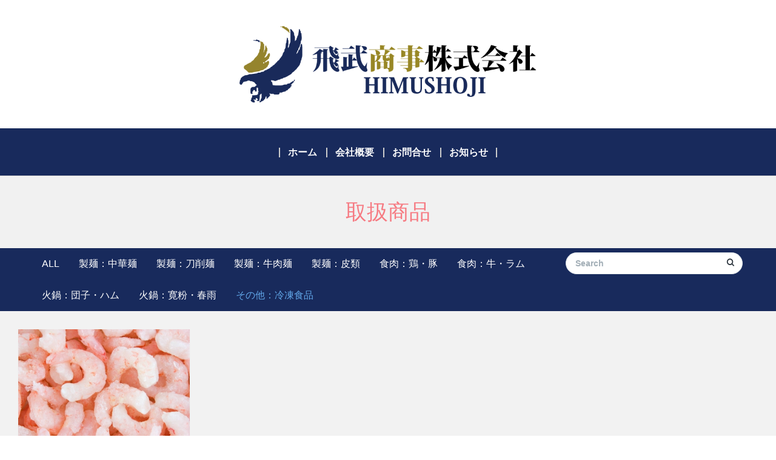

--- FILE ---
content_type: text/html;charset=utf-8
request_url: http://himushoji.com/product/product.php?lang=ja&class1=165&class2=174
body_size: 10279
content:
<!DOCTYPE HTML>
<html>
<head>
<title>その他：冷凍食品-取扱商品-飛武商事株式会社</title>
<meta name="renderer" content="webkit">
<meta charset="utf-8" />
<meta http-equiv="X-UA-Compatible" content="IE=edge,chrome=1">
<meta name="viewport" content="width=device-width, initial-scale=1.0, user-scalable=0, minimal-ui">
<meta name="viewport" content="width=width, user-scalable=1">
<meta name="generator" content="MetInfo 5.3.19"  data-variable="http://himushoji.com/,ja,174,,3,laptop" />
<meta name="description" content="飛武商事株式会社|産業廃棄物収集運搬|遺品整理片付け|各種不用品処分など" />
<meta name="keywords" content="飛武商事株式会社|産業廃棄物収集運搬|遺品整理片付け|各種不用品処分など" />
<link href="http://himushoji.com/favicon.ico" rel="shortcut icon" type="image/x-icon" />
<link rel="stylesheet" href="http://himushoji.com/templates/laptop/cache/c5c630a6af9e7316.css">
<!--[if lt IE 10]>
<script src="http://himushoji.com/app/system/include/static/vendor/media-match/media.match.min.js"></script>
<script src="http://himushoji.com/app/system/include/static/vendor/respond/respond.min.js"></script>
<script src="http://himushoji.com/app/system/include/static/js/classList.min.js"></script> 
<![endif]-->
</head>
<body>
<!--[if lte IE 8]>
	<div class="text-center padding-top-50 padding-bottom-50 bg-blue-grey-100">
	<p class="browserupgrade font-size-18">你正在使用一个<strong>过时</strong>的浏览器。请<a href="http://browsehappy.com/" target="_blank">升级您的浏览器</a>，以提高您的体验。</p>
	</div>
<![endif]-->

<style>




.navbar-nav>li{	
background: url(../templates/laptop/images/border_nav.png) no-repeat left center;
    display: inline-block !important;
	
	
}



.navbar-nav{	
background: url(../templates/laptop/images/border_nav.png) no-repeat right center;
    display: inline-block !important;
	

	
}


.imglimmm{display:block;max-width:100%;}
.sdfsdimgg{display:block;width: 100%;}
.dsfewvm{padding:32px 0;}
.bignav{z-index:9999999999999}
</style>

<div class="dsfewvm">
<div class="container">
<div class="row">

<a href="http://himushoji.com/" class="sdfsdimgg" title="飛武商事株式会社">
<img src="../upload/202104/1619575259.png" alt="飛武商事株式会社" title="飛武商事株式会社" class="imglimmm"/>
</a>

</div></div>
</div>

	<div class="navbar navbar-default met-nav  " role="navigation" id="bignav">
        <div class="container">
			<div class="row">
			
				<div class="collapse navbar-collapse navbar-collapse-toolbar" id="example-navbar-default-collapse">

				<ul class="nav navbar-nav navbar-right navlist">
					<li><a href="http://himushoji.com/" title="ホーム" class="link ">ホーム</a></li>


					<li class="margin-left-0"><a href="../company/"  title="会社概要" class="link ">会社概要</a></li>



					<li class="margin-left-0"><a href="../contact/"  title="お問合せ" class="link ">お問合せ</a></li>



					<li class="margin-left-0"><a href="../news/"  title="お知らせ" class="link ">お知らせ</a></li>


				</ul>	

				</div>
			</div>
		</div>
    </div>

<script type="text/javascript">
window.onscroll=function(){
var topScroll = get_scrollTop_of_body();//滚动的距离,距离顶部的距离
var bignav = document.getElementById("bignav");//获取到导航栏id
if(topScroll > 110){ //当滚动距离大于250px时执行下面的东西
bignav.style.position = 'fixed';
bignav.style.top = '0';
bignav.style.width = '100%';
bignav.style.zIndex = '9999999999999999';
}else{//当滚动距离小于250的时候执行下面的内容，也就是让导航栏恢复原状
bignav.style.position = 'relative';
}
}
/*解决浏览器兼容问题*/
function get_scrollTop_of_body(){ 
var scrollTop; 
if(typeof window.pageYOffset != 'undefined'){//pageYOffset指的是滚动条顶部到网页顶部的距离 
scrollTop = window.pageYOffset; 
}else if(typeof document.compatMode != 'undefined' && document.compatMode != 'BackCompat')        { 
scrollTop = document.documentElement.scrollTop; 
}else if(typeof document.body != 'undefined'){ 
scrollTop = document.body.scrollTop; 
} 
return scrollTop; 
} 

</script>


		<div class="met-banner-ny vertical-align text-center" style="background-color:;">
			<h1 class="vertical-align-middle">取扱商品</h1>
		</div>


		<div class="met-column-nav product-search-body bordernone">
			<div class="container">
				<div class="row">

					<div class="col-md-9 sidebar_tile">
						<div class="row">
							<ul class="met-column-nav-ul">
	
							<li><a href="../product/" class="link"  title="ALL">ALL</a></li>
	

					<li class="dropdown">

						<a href="../product/product.php?lang=ja&class2=166" title="製麺：中華麺" class="link ">製麺：中華麺</a>

					</li>

					<li class="dropdown">

						<a href="../product/product.php?lang=ja&class2=167" title="製麺：刀削麺" class="link ">製麺：刀削麺</a>

					</li>

					<li class="dropdown">

						<a href="../product/product.php?lang=ja&class2=168" title="製麺：牛肉麺" class="link ">製麺：牛肉麺</a>

					</li>

					<li class="dropdown">

						<a href="../product/product.php?lang=ja&class2=169" title="製麺：皮類" class="link ">製麺：皮類</a>

					</li>

					<li class="dropdown">

						<a href="../product/product.php?lang=ja&class2=170" title="食肉：鶏・豚" class="link ">食肉：鶏・豚</a>

					</li>

					<li class="dropdown">

						<a href="../product/product.php?lang=ja&class2=171" title="食肉：牛・ラム" class="link ">食肉：牛・ラム</a>

					</li>

					<li class="dropdown">

						<a href="../product/product.php?lang=ja&class2=172" title="火鍋：団子・ハム" class="link ">火鍋：団子・ハム</a>

					</li>

					<li class="dropdown">

						<a href="../product/product.php?lang=ja&class2=173" title="火鍋：寛粉・春雨" class="link ">火鍋：寛粉・春雨</a>

					</li>

					<li class="dropdown">

						<a href="../product/product.php?lang=ja&class2=174" title="その他：冷凍食品" class="link active">その他：冷凍食品</a>

					</li>

						</ul>
						</div>
					</div>

	
					<div class="col-md-3 product_search ">
						<div class="row">
						<form method="get" action="http://himushoji.com/product/">
							<input type="hidden" name="search" value="search">
							<input type="hidden" name="lang" value="ja">
							<input type="hidden" name="class1" value="165">
							<div class="form-group">
								<div class="input-search">
									<button type="submit" class="input-search-btn"><i class="icon wb-search" aria-hidden="true"></i></button>
									<input 
										type="text" 
										class="form-control" 
										name="content" 
										value=""
										placeholder="Search"
									>
								</div>
							</div>
						</form>
						</div>
					</div>
	
				</div>
			</div>
		</div>

<div class="met-product animsition type-3">
	<div class="container-fluid">
		<div class="row">
			<div class="less-page-content">

			<ul class="blocks blocks-100 blocks-xlg-5 blocks-md-4 blocks-sm-3 met-page-ajax met-grid" id="met-grid">


				<li class="">
					<div class="widget widget-article widget-shadow">
						<figure class="widget-header cover">
							<a href="showproduct.php?lang=ja&id=48" title="エビ" target='_self'>
								<img class="cover-image" src="../include/thumb.php?dir=../upload/202104/1617242889.jpeg&x=400&y=300" alt="エビ">
							</a>
						</figure>
						<div class="widget-body">
							<h3 class="widget-title">エビ</h3>
							

							<p>その他：冷凍食品</p>
							<div class="widget-body-footer">
								<div class="widget-actions pull-right">
									<a href="showproduct.php?lang=ja&id=48" title="エビ" >
										<i class="icon wb-eye" aria-hidden="true"></i>
										<span>73</span>
									</a>
								</div>
								<a href="showproduct.php?lang=ja&id=48" title="エビ" target='_self' class="btn btn-outline btn-primary">詳細</a>
							</div>
						</div>
					</div>
				</li>


			</ul>



<div class="hidden-xs">
		    <div class='met_pager'>
			<span class='PreSpan'>前</span><a href=product.php?lang=ja&class1=165&class2=174 class='Ahover'>1</a><span class='NextSpan'>次</span>
			    <span class='PageText'>ジャンプ</span>
			    <input type='text' id='metPageT' data-pageurl='product.php?lang=ja&class1=165&class2=174&page=||1' value='1' />
			    <input type='button' id='metPageB' value='頁' />
		    </div>
		</div>
<div class="met-page-ajax-body visible-xs-block">
	<button type="button" class="btn btn-default btn-block btn-squared ladda-button" id="met-page-btn" data-style="slide-left" data-url="http://himushoji.com/product/?lang=ja&class1=165&class2=174&class3=0&mbpagelist=1" data-page="1"><i class="icon wb-chevron-down margin-right-5" aria-hidden="true"></i>もっと見る</button>
</div>

			</div>
		</div>
	</div>
</div>

<footer>
<div class="linksnav">

<div class="met-links met-navnew text-center">
    <div class="container">
		<ol class="breadcrumb">

			<li><a href="../company/"  title="会社概要">会社概要</a></li>

			<li><a href="../contact/"  title="お問合せ">お問合せ</a></li>

			<li><a href="../news/"  title="お知らせ">お知らせ</a></li>

		</ol>
	</div>
</div>

</div>
    <div class="met-social text-center">



    </div>
<div class="met_foot_txt">
    <div class="container text-center">
		<p>©飛武商事株式会社 All right reserved. </p>
<p><h6 style="text-align: center;"><span style="font-family: meiryo; font-size: 10px;"></span></h6><p style="text-align:center"><span style="font-size: 10px; font-family: meiryo;"><img src="http://himushoji.com/upload/202104/1619603352562413.png" data-width="1200" width="800" data-height="150" height="100" title="1619603352562413.png" alt="bottombanner.png" border="0" vspace="0" style="width: 800px; height: 100px;"/></span></p></p>

		

    </div>
</div>
</footer>
<button type="button" class="btn btn-icon btn-primary btn-squared met-scroll-top hide"><i class="icon wb-chevron-up" aria-hidden="true"></i></button>


<script src="http://himushoji.com/templates/laptop/cache/a4feeb52ca34f402.js"></script>
</body>
</html>

--- FILE ---
content_type: text/html;charset=utf-8
request_url: http://himushoji.com/include/interface/uidata.php?lang=ja
body_size: 60
content:
{"config":{"met_online_type":"3","met_stat":"0"}}

--- FILE ---
content_type: text/css
request_url: http://himushoji.com/templates/laptop/cache/c5c630a6af9e7316.css
body_size: 660177
content:
/*bootstrap.min.css*/
/*! normalize.css v3.0.3 | MIT License | github.com/necolas/normalize.css */html{font-family:sans-serif;-webkit-text-size-adjust:100%;-ms-text-size-adjust:100%}body{margin:0}article,aside,details,figcaption,figure,footer,header,hgroup,main,menu,nav,section,summary{display:block}audio,canvas,progress,video{display:inline-block;vertical-align:baseline}audio:not([controls]){display:none;height:0}[hidden],template{display:none}a{background-color:transparent}a:active,a:hover{outline:0}abbr[title]{border-bottom:1px dotted}b,strong{font-weight:700}dfn{font-style:italic}h1{margin:.67em 0;font-size:2em}mark{color:#000;background:#ff0}small{font-size:80%}sub,sup{position:relative;font-size:75%;line-height:0;vertical-align:baseline}sup{top:-.5em}sub{bottom:-.25em}img{border:0}svg:not(:root){overflow:hidden}figure{margin:1em 40px}hr{height:0;-webkit-box-sizing:content-box;-moz-box-sizing:content-box;box-sizing:content-box}pre{overflow:auto}code,kbd,pre,samp{font-family:monospace,monospace;font-size:1em}button,input,optgroup,select,textarea{margin:0;font:inherit;color:inherit}button{overflow:visible}button,select{text-transform:none}button,html input[type=button],input[type=reset],input[type=submit]{-webkit-appearance:button;cursor:pointer}button[disabled],html input[disabled]{cursor:default}button::-moz-focus-inner,input::-moz-focus-inner{padding:0;border:0}input{line-height:normal}input[type=checkbox],input[type=radio]{-webkit-box-sizing:border-box;-moz-box-sizing:border-box;box-sizing:border-box;padding:0}input[type=number]::-webkit-inner-spin-button,input[type=number]::-webkit-outer-spin-button{height:auto}input[type=search]{-webkit-box-sizing:content-box;-moz-box-sizing:content-box;box-sizing:content-box;-webkit-appearance:textfield}input[type=search]::-webkit-search-cancel-button,input[type=search]::-webkit-search-decoration{-webkit-appearance:none}fieldset{padding:.35em .625em .75em;margin:0 2px;border:1px solid silver}legend{padding:0;border:0}textarea{overflow:auto}optgroup{font-weight:700}table{border-spacing:0;border-collapse:collapse}td,th{padding:0}/*! Source: https://github.com/h5bp/html5-boilerplate/blob/master/src/css/main.css */@media print{*,:after,:before{color:#000!important;text-shadow:none!important;background:0 0!important;-webkit-box-shadow:none!important;box-shadow:none!important}a,a:visited{text-decoration:underline}a[href]:after{content:" (" attr(href) ")"}abbr[title]:after{content:" (" attr(title) ")"}a[href^="javascript:"]:after,a[href^="#"]:after{content:""}blockquote,pre{border:1px solid #999;page-break-inside:avoid}thead{display:table-header-group}img,tr{page-break-inside:avoid}img{max-width:100%!important}h2,h3,p{orphans:3;widows:3}h2,h3{page-break-after:avoid}.navbar{display:none}.btn>.caret,.dropup>.btn>.caret{border-top-color:#000!important}.label{border:1px solid #000}.table{border-collapse:collapse!important}.table td,.table th{background-color:#fff!important}.table-bordered td,.table-bordered th{border:1px solid #ddd!important}}*{-webkit-box-sizing:border-box;-moz-box-sizing:border-box;box-sizing:border-box}:after,:before{-webkit-box-sizing:border-box;-moz-box-sizing:border-box;box-sizing:border-box}html{font-size:10px;-webkit-tap-highlight-color:rgba(0,0,0,0)}body{font-family:Roboto,sans-serif;font-size:14px;line-height:1.57142857;color:#76838f;background-color:#fff}button,input,select,textarea{font-family:inherit;font-size:inherit;line-height:inherit}a{color:#62a8ea;text-decoration:none}a:focus,a:hover{color:#89bceb;text-decoration:underline}a:focus{outline:thin dotted;outline:5px auto -webkit-focus-ring-color;outline-offset:-2px}figure{margin:0}img{vertical-align:middle}.carousel-inner>.item>a>img,.carousel-inner>.item>img,.img-responsive,.thumbnail a>img,.thumbnail>img{display:block;max-width:100%;height:auto}.img-rounded{border-radius:4px}.img-thumbnail{display:inline-block;max-width:100%;height:auto;padding:4px;line-height:1.57142857;background-color:#fff;border:1px solid #e4eaec;border-radius:3px;-webkit-transition:all .2s ease-in-out;-o-transition:all .2s ease-in-out;transition:all .2s ease-in-out}.img-circle{border-radius:50%}hr{margin-top:0px;margin-bottom:0px;border:0;border-top:1px solid #e4eaec}.sr-only{position:absolute;width:1px;height:1px;padding:0;margin:-1px;overflow:hidden;clip:rect(0,0,0,0);border:0}.sr-only-focusable:active,.sr-only-focusable:focus{position:static;width:auto;height:auto;margin:0;overflow:visible;clip:auto}[role=button]{cursor:pointer}.h1,.h2,.h3,.h4,.h5,.h6,h1,h2,h3,h4,h5,h6{font-family:Roboto,sans-serif;font-weight:400;line-height:1.2;color:#37474f}.h1 .small,.h1 small,.h2 .small,.h2 small,.h3 .small,.h3 small,.h4 .small,.h4 small,.h5 .small,.h5 small,.h6 .small,.h6 small,h1 .small,h1 small,h2 .small,h2 small,h3 .small,h3 small,h4 .small,h4 small,h5 .small,h5 small,h6 .small,h6 small{font-weight:400;line-height:1;color:#a3afb7}.h1,.h2,.h3,h1,h2,h3{margin-top:22px;margin-bottom:11px}.h1 .small,.h1 small,.h2 .small,.h2 small,.h3 .small,.h3 small,h1 .small,h1 small,h2 .small,h2 small,h3 .small,h3 small{font-size:65%}.h4,.h5,.h6,h4,h5,h6{margin-top:11px;margin-bottom:11px}.h4 .small,.h4 small,.h5 .small,.h5 small,.h6 .small,.h6 small,h4 .small,h4 small,h5 .small,h5 small,h6 .small,h6 small{font-size:75%}.h1,h1{font-size:36px}.h2,h2{font-size:30px}.h3,h3{font-size:24px}.h4,h4{font-size:18px}.h5,h5{font-size:14px}.h6,h6{font-size:12px}p{margin:0 0 11px}.lead{margin-bottom:22px;font-size:16px;font-weight:300;line-height:1.4}@media (min-width:768px){.lead{font-size:21px}}.small,small{font-size:85%}.mark,mark{padding:.2em;background-color:#f2a654}.text-left{text-align:left}.text-right{text-align:right}.text-center{text-align:center}.text-justify{text-align:justify}.text-nowrap{white-space:nowrap}.text-lowercase{text-transform:lowercase}.text-uppercase{text-transform:uppercase}.text-capitalize{text-transform:capitalize}.text-muted{color:#526069}.text-primary{color:#62a8ea}a.text-primary:focus,a.text-primary:hover{color:#358fe4}.text-success{color:#fff}a.text-success:focus,a.text-success:hover{color:#e6e6e6}.text-info{color:#fff}a.text-info:focus,a.text-info:hover{color:#e6e6e6}.text-warning{color:#fff}a.text-warning:focus,a.text-warning:hover{color:#e6e6e6}.text-danger{color:#fff}a.text-danger:focus,a.text-danger:hover{color:#e6e6e6}.bg-primary{color:#fff;background-color:#62a8ea}a.bg-primary:focus,a.bg-primary:hover{background-color:#358fe4}.bg-success{background-color:#46be8a}a.bg-success:focus,a.bg-success:hover{background-color:#369b6f}.bg-info{background-color:#57c7d4}a.bg-info:focus,a.bg-info:hover{background-color:#33b6c5}.bg-warning{background-color:#f2a654}a.bg-warning:focus,a.bg-warning:hover{background-color:#ee8d25}.bg-danger{background-color:#f96868}a.bg-danger:focus,a.bg-danger:hover{background-color:#f73737}.page-header{padding-bottom:10px;margin:44px 0 22px;border-bottom:1px solid transparent}ol,ul{margin-top:0;margin-bottom:11px}ol ol,ol ul,ul ol,ul ul{margin-bottom:0}.list-unstyled{padding-left:0;list-style:none}.list-inline{padding-left:0;margin-left:-5px;list-style:none}.list-inline>li{display:inline-block;padding-right:5px;padding-left:5px}dl{margin-top:0;margin-bottom:22px}dd,dt{line-height:1.57142857}dt{font-weight:700}dd{margin-left:0}@media (min-width:768px){.dl-horizontal dt{float:left;width:160px;overflow:hidden;clear:left;text-align:right;text-overflow:ellipsis;white-space:nowrap}.dl-horizontal dd{margin-left:180px}}abbr[data-original-title],abbr[title]{cursor:help;border-bottom:1px dotted #e4eaec}.initialism{font-size:90%;text-transform:uppercase}blockquote{padding:11px 22px;margin:0 0 22px;font-size:17.5px;border-left:5px solid #e4eaec}blockquote ol:last-child,blockquote p:last-child,blockquote ul:last-child{margin-bottom:0}blockquote .small,blockquote footer,blockquote small{display:block;font-size:80%;line-height:1.57142857;color:#a3afb7}blockquote .small:before,blockquote footer:before,blockquote small:before{content:'\2014 \00A0'}.blockquote-reverse,blockquote.pull-right{padding-right:15px;padding-left:0;text-align:right;border-right:5px solid #e4eaec;border-left:0}.blockquote-reverse .small:before,.blockquote-reverse footer:before,.blockquote-reverse small:before,blockquote.pull-right .small:before,blockquote.pull-right footer:before,blockquote.pull-right small:before{content:''}.blockquote-reverse .small:after,.blockquote-reverse footer:after,.blockquote-reverse small:after,blockquote.pull-right .small:after,blockquote.pull-right footer:after,blockquote.pull-right small:after{content:'\00A0 \2014'}address{margin-bottom:22px;font-style:normal;line-height:1.57142857}code,kbd,pre,samp{font-family:Menlo,Monaco,Consolas,"Courier New",monospace}code{padding:2px 4px;font-size:90%;color:#5683ad;background-color:rgba(232,241,248,.1);border-radius:3px}kbd{padding:2px 4px;font-size:90%;color:#fff;background-color:#62a8ea;border-radius:2px;-webkit-box-shadow:inset 0 -1px 0 rgba(0,0,0,.25);box-shadow:inset 0 -1px 0 rgba(0,0,0,.25)}kbd kbd{padding:0;font-size:100%;font-weight:700;-webkit-box-shadow:none;box-shadow:none}pre{display:block;padding:10.5px;margin:0 0 11px;font-size:13px;line-height:1.57142857;color:inherit;word-break:break-all;word-wrap:break-word;background-color:#fff;border:1px solid #ecf5fc;border-radius:3px}pre code{padding:0;font-size:inherit;color:inherit;white-space:pre-wrap;background-color:transparent;border-radius:0}.pre-scrollable{max-height:340px;overflow-y:scroll}.container{padding-right:15px;padding-left:15px;margin-right:auto;margin-left:auto}@media (min-width:768px){.container{width:750px}}@media (min-width:992px){.container{width:970px}}@media (min-width:1200px){.container{width:1170px}}.container-fluid{padding-right:15px;padding-left:15px;margin-right:auto;margin-left:auto}.row{margin-right:-15px;margin-left:-15px}.col-lg-1,.col-lg-10,.col-lg-11,.col-lg-12,.col-lg-2,.col-lg-3,.col-lg-4,.col-lg-5,.col-lg-6,.col-lg-7,.col-lg-8,.col-lg-9,.col-md-1,.col-md-10,.col-md-11,.col-md-12,.col-md-2,.col-md-3,.col-md-4,.col-md-5,.col-md-6,.col-md-7,.col-md-8,.col-md-9,.col-sm-1,.col-sm-10,.col-sm-11,.col-sm-12,.col-sm-2,.col-sm-3,.col-sm-4,.col-sm-5,.col-sm-6,.col-sm-7,.col-sm-8,.col-sm-9,.col-xs-1,.col-xs-10,.col-xs-11,.col-xs-12,.col-xs-2,.col-xs-3,.col-xs-4,.col-xs-5,.col-xs-6,.col-xs-7,.col-xs-8,.col-xs-9{position:relative;min-height:1px;padding-right:15px;padding-left:15px}.col-xs-1,.col-xs-10,.col-xs-11,.col-xs-12,.col-xs-2,.col-xs-3,.col-xs-4,.col-xs-5,.col-xs-6,.col-xs-7,.col-xs-8,.col-xs-9{float:left}.col-xs-12{width:100%}.col-xs-11{width:91.66666667%}.col-xs-10{width:83.33333333%}.col-xs-9{width:75%}.col-xs-8{width:66.66666667%}.col-xs-7{width:58.33333333%}.col-xs-6{width:50%}.col-xs-5{width:41.66666667%}.col-xs-4{width:33.33333333%}.col-xs-3{width:25%}.col-xs-2{width:16.66666667%}.col-xs-1{width:8.33333333%}.col-xs-pull-12{right:100%}.col-xs-pull-11{right:91.66666667%}.col-xs-pull-10{right:83.33333333%}.col-xs-pull-9{right:75%}.col-xs-pull-8{right:66.66666667%}.col-xs-pull-7{right:58.33333333%}.col-xs-pull-6{right:50%}.col-xs-pull-5{right:41.66666667%}.col-xs-pull-4{right:33.33333333%}.col-xs-pull-3{right:25%}.col-xs-pull-2{right:16.66666667%}.col-xs-pull-1{right:8.33333333%}.col-xs-pull-0{right:auto}.col-xs-push-12{left:100%}.col-xs-push-11{left:91.66666667%}.col-xs-push-10{left:83.33333333%}.col-xs-push-9{left:75%}.col-xs-push-8{left:66.66666667%}.col-xs-push-7{left:58.33333333%}.col-xs-push-6{left:50%}.col-xs-push-5{left:41.66666667%}.col-xs-push-4{left:33.33333333%}.col-xs-push-3{left:25%}.col-xs-push-2{left:16.66666667%}.col-xs-push-1{left:8.33333333%}.col-xs-push-0{left:auto}.col-xs-offset-12{margin-left:100%}.col-xs-offset-11{margin-left:91.66666667%}.col-xs-offset-10{margin-left:83.33333333%}.col-xs-offset-9{margin-left:75%}.col-xs-offset-8{margin-left:66.66666667%}.col-xs-offset-7{margin-left:58.33333333%}.col-xs-offset-6{margin-left:50%}.col-xs-offset-5{margin-left:41.66666667%}.col-xs-offset-4{margin-left:33.33333333%}.col-xs-offset-3{margin-left:25%}.col-xs-offset-2{margin-left:16.66666667%}.col-xs-offset-1{margin-left:8.33333333%}.col-xs-offset-0{margin-left:0}@media (min-width:768px){.col-sm-1,.col-sm-10,.col-sm-11,.col-sm-12,.col-sm-2,.col-sm-3,.col-sm-4,.col-sm-5,.col-sm-6,.col-sm-7,.col-sm-8,.col-sm-9{float:left}.col-sm-12{width:100%}.col-sm-11{width:91.66666667%}.col-sm-10{width:83.33333333%}.col-sm-9{width:75%}.col-sm-8{width:66.66666667%}.col-sm-7{width:58.33333333%}.col-sm-6{width:50%}.col-sm-5{width:41.66666667%}.col-sm-4{width:33.33333333%}.col-sm-3{width:25%}.col-sm-2{width:16.66666667%}.col-sm-1{width:8.33333333%}.col-sm-pull-12{right:100%}.col-sm-pull-11{right:91.66666667%}.col-sm-pull-10{right:83.33333333%}.col-sm-pull-9{right:75%}.col-sm-pull-8{right:66.66666667%}.col-sm-pull-7{right:58.33333333%}.col-sm-pull-6{right:50%}.col-sm-pull-5{right:41.66666667%}.col-sm-pull-4{right:33.33333333%}.col-sm-pull-3{right:25%}.col-sm-pull-2{right:16.66666667%}.col-sm-pull-1{right:8.33333333%}.col-sm-pull-0{right:auto}.col-sm-push-12{left:100%}.col-sm-push-11{left:91.66666667%}.col-sm-push-10{left:83.33333333%}.col-sm-push-9{left:75%}.col-sm-push-8{left:66.66666667%}.col-sm-push-7{left:58.33333333%}.col-sm-push-6{left:50%}.col-sm-push-5{left:41.66666667%}.col-sm-push-4{left:33.33333333%}.col-sm-push-3{left:25%}.col-sm-push-2{left:16.66666667%}.col-sm-push-1{left:8.33333333%}.col-sm-push-0{left:auto}.col-sm-offset-12{margin-left:100%}.col-sm-offset-11{margin-left:91.66666667%}.col-sm-offset-10{margin-left:83.33333333%}.col-sm-offset-9{margin-left:75%}.col-sm-offset-8{margin-left:66.66666667%}.col-sm-offset-7{margin-left:58.33333333%}.col-sm-offset-6{margin-left:50%}.col-sm-offset-5{margin-left:41.66666667%}.col-sm-offset-4{margin-left:33.33333333%}.col-sm-offset-3{margin-left:25%}.col-sm-offset-2{margin-left:16.66666667%}.col-sm-offset-1{margin-left:8.33333333%}.col-sm-offset-0{margin-left:0}}@media (min-width:992px){.col-md-1,.col-md-10,.col-md-11,.col-md-12,.col-md-2,.col-md-3,.col-md-4,.col-md-5,.col-md-6,.col-md-7,.col-md-8,.col-md-9{float:left}.col-md-12{width:100%}.col-md-11{width:91.66666667%}.col-md-10{width:83.33333333%}.col-md-9{width:75%}.col-md-8{width:66.66666667%}.col-md-7{width:58.33333333%}.col-md-6{width:50%}.col-md-5{width:41.66666667%}.col-md-4{width:33.33333333%}.col-md-3{width:25%}.col-md-2{width:16.66666667%}.col-md-1{width:8.33333333%}.col-md-pull-12{right:100%}.col-md-pull-11{right:91.66666667%}.col-md-pull-10{right:83.33333333%}.col-md-pull-9{right:75%}.col-md-pull-8{right:66.66666667%}.col-md-pull-7{right:58.33333333%}.col-md-pull-6{right:50%}.col-md-pull-5{right:41.66666667%}.col-md-pull-4{right:33.33333333%}.col-md-pull-3{right:25%}.col-md-pull-2{right:16.66666667%}.col-md-pull-1{right:8.33333333%}.col-md-pull-0{right:auto}.col-md-push-12{left:100%}.col-md-push-11{left:91.66666667%}.col-md-push-10{left:83.33333333%}.col-md-push-9{left:75%}.col-md-push-8{left:66.66666667%}.col-md-push-7{left:58.33333333%}.col-md-push-6{left:50%}.col-md-push-5{left:41.66666667%}.col-md-push-4{left:33.33333333%}.col-md-push-3{left:25%}.col-md-push-2{left:16.66666667%}.col-md-push-1{left:8.33333333%}.col-md-push-0{left:auto}.col-md-offset-12{margin-left:100%}.col-md-offset-11{margin-left:91.66666667%}.col-md-offset-10{margin-left:83.33333333%}.col-md-offset-9{margin-left:75%}.col-md-offset-8{margin-left:66.66666667%}.col-md-offset-7{margin-left:58.33333333%}.col-md-offset-6{margin-left:50%}.col-md-offset-5{margin-left:41.66666667%}.col-md-offset-4{margin-left:33.33333333%}.col-md-offset-3{margin-left:25%}.col-md-offset-2{margin-left:16.66666667%}.col-md-offset-1{margin-left:8.33333333%}.col-md-offset-0{margin-left:0}}@media (min-width:1200px){.col-lg-1,.col-lg-10,.col-lg-11,.col-lg-12,.col-lg-2,.col-lg-3,.col-lg-4,.col-lg-5,.col-lg-6,.col-lg-7,.col-lg-8,.col-lg-9{float:left}.col-lg-12{width:100%}.col-lg-11{width:91.66666667%}.col-lg-10{width:83.33333333%}.col-lg-9{width:75%}.col-lg-8{width:66.66666667%}.col-lg-7{width:58.33333333%}.col-lg-6{width:50%}.col-lg-5{width:41.66666667%}.col-lg-4{width:33.33333333%}.col-lg-3{width:25%}.col-lg-2{width:16.66666667%}.col-lg-1{width:8.33333333%}.col-lg-pull-12{right:100%}.col-lg-pull-11{right:91.66666667%}.col-lg-pull-10{right:83.33333333%}.col-lg-pull-9{right:75%}.col-lg-pull-8{right:66.66666667%}.col-lg-pull-7{right:58.33333333%}.col-lg-pull-6{right:50%}.col-lg-pull-5{right:41.66666667%}.col-lg-pull-4{right:33.33333333%}.col-lg-pull-3{right:25%}.col-lg-pull-2{right:16.66666667%}.col-lg-pull-1{right:8.33333333%}.col-lg-pull-0{right:auto}.col-lg-push-12{left:100%}.col-lg-push-11{left:91.66666667%}.col-lg-push-10{left:83.33333333%}.col-lg-push-9{left:75%}.col-lg-push-8{left:66.66666667%}.col-lg-push-7{left:58.33333333%}.col-lg-push-6{left:50%}.col-lg-push-5{left:41.66666667%}.col-lg-push-4{left:33.33333333%}.col-lg-push-3{left:25%}.col-lg-push-2{left:16.66666667%}.col-lg-push-1{left:8.33333333%}.col-lg-push-0{left:auto}.col-lg-offset-12{margin-left:100%}.col-lg-offset-11{margin-left:91.66666667%}.col-lg-offset-10{margin-left:83.33333333%}.col-lg-offset-9{margin-left:75%}.col-lg-offset-8{margin-left:66.66666667%}.col-lg-offset-7{margin-left:58.33333333%}.col-lg-offset-6{margin-left:50%}.col-lg-offset-5{margin-left:41.66666667%}.col-lg-offset-4{margin-left:33.33333333%}.col-lg-offset-3{margin-left:25%}.col-lg-offset-2{margin-left:16.66666667%}.col-lg-offset-1{margin-left:8.33333333%}.col-lg-offset-0{margin-left:0}}table{background-color:transparent}caption{padding-top:8px;padding-bottom:8px;color:#526069;text-align:left}th{text-align:left}.table{width:100%;max-width:100%;margin-bottom:22px}.table>tbody>tr>td,.table>tbody>tr>th,.table>tfoot>tr>td,.table>tfoot>tr>th,.table>thead>tr>td,.table>thead>tr>th{padding:8px;line-height:1.57142857;vertical-align:top;border-top:1px solid #e4eaec}.table>thead>tr>th{vertical-align:bottom;border-bottom:2px solid #e4eaec}.table>caption+thead>tr:first-child>td,.table>caption+thead>tr:first-child>th,.table>colgroup+thead>tr:first-child>td,.table>colgroup+thead>tr:first-child>th,.table>thead:first-child>tr:first-child>td,.table>thead:first-child>tr:first-child>th{border-top:0}.table>tbody+tbody{border-top:2px solid #e4eaec}.table .table{background-color:#fff}.table-condensed>tbody>tr>td,.table-condensed>tbody>tr>th,.table-condensed>tfoot>tr>td,.table-condensed>tfoot>tr>th,.table-condensed>thead>tr>td,.table-condensed>thead>tr>th{padding:5px}.table-bordered{border:1px solid #e4eaec}.table-bordered>tbody>tr>td,.table-bordered>tbody>tr>th,.table-bordered>tfoot>tr>td,.table-bordered>tfoot>tr>th,.table-bordered>thead>tr>td,.table-bordered>thead>tr>th{border:1px solid #e4eaec}.table-bordered>thead>tr>td,.table-bordered>thead>tr>th{border-bottom-width:2px}.table-striped>tbody>tr:nth-of-type(odd){background-color:rgba(243,247,249,.3)}.table-hover>tbody>tr:hover{background-color:#f3f7f9}table col[class*=col-]{position:static;display:table-column;float:none}table td[class*=col-],table th[class*=col-]{position:static;display:table-cell;float:none}.table>tbody>tr.active>td,.table>tbody>tr.active>th,.table>tbody>tr>td.active,.table>tbody>tr>th.active,.table>tfoot>tr.active>td,.table>tfoot>tr.active>th,.table>tfoot>tr>td.active,.table>tfoot>tr>th.active,.table>thead>tr.active>td,.table>thead>tr.active>th,.table>thead>tr>td.active,.table>thead>tr>th.active{background-color:#f3f7f9}.table-hover>tbody>tr.active:hover>td,.table-hover>tbody>tr.active:hover>th,.table-hover>tbody>tr:hover>.active,.table-hover>tbody>tr>td.active:hover,.table-hover>tbody>tr>th.active:hover{background-color:#e2ecf1}.table>tbody>tr.success>td,.table>tbody>tr.success>th,.table>tbody>tr>td.success,.table>tbody>tr>th.success,.table>tfoot>tr.success>td,.table>tfoot>tr.success>th,.table>tfoot>tr>td.success,.table>tfoot>tr>th.success,.table>thead>tr.success>td,.table>thead>tr.success>th,.table>thead>tr>td.success,.table>thead>tr>th.success{background-color:#46be8a}.table-hover>tbody>tr.success:hover>td,.table-hover>tbody>tr.success:hover>th,.table-hover>tbody>tr:hover>.success,.table-hover>tbody>tr>td.success:hover,.table-hover>tbody>tr>th.success:hover{background-color:#3dae7d}.table>tbody>tr.info>td,.table>tbody>tr.info>th,.table>tbody>tr>td.info,.table>tbody>tr>th.info,.table>tfoot>tr.info>td,.table>tfoot>tr.info>th,.table>tfoot>tr>td.info,.table>tfoot>tr>th.info,.table>thead>tr.info>td,.table>thead>tr.info>th,.table>thead>tr>td.info,.table>thead>tr>th.info{background-color:#57c7d4}.table-hover>tbody>tr.info:hover>td,.table-hover>tbody>tr.info:hover>th,.table-hover>tbody>tr:hover>.info,.table-hover>tbody>tr>td.info:hover,.table-hover>tbody>tr>th.info:hover{background-color:#43c0cf}.table>tbody>tr.warning>td,.table>tbody>tr.warning>th,.table>tbody>tr>td.warning,.table>tbody>tr>th.warning,.table>tfoot>tr.warning>td,.table>tfoot>tr.warning>th,.table>tfoot>tr>td.warning,.table>tfoot>tr>th.warning,.table>thead>tr.warning>td,.table>thead>tr.warning>th,.table>thead>tr>td.warning,.table>thead>tr>th.warning{background-color:#f2a654}.table-hover>tbody>tr.warning:hover>td,.table-hover>tbody>tr.warning:hover>th,.table-hover>tbody>tr:hover>.warning,.table-hover>tbody>tr>td.warning:hover,.table-hover>tbody>tr>th.warning:hover{background-color:#f09a3c}.table>tbody>tr.danger>td,.table>tbody>tr.danger>th,.table>tbody>tr>td.danger,.table>tbody>tr>th.danger,.table>tfoot>tr.danger>td,.table>tfoot>tr.danger>th,.table>tfoot>tr>td.danger,.table>tfoot>tr>th.danger,.table>thead>tr.danger>td,.table>thead>tr.danger>th,.table>thead>tr>td.danger,.table>thead>tr>th.danger{background-color:#f96868}.table-hover>tbody>tr.danger:hover>td,.table-hover>tbody>tr.danger:hover>th,.table-hover>tbody>tr:hover>.danger,.table-hover>tbody>tr>td.danger:hover,.table-hover>tbody>tr>th.danger:hover{background-color:#f84f4f}.table-responsive{min-height:.01%;overflow-x:auto}@media screen and (max-width:767px){.table-responsive{width:100%;margin-bottom:16.5px;overflow-y:hidden;-ms-overflow-style:-ms-autohiding-scrollbar;border:1px solid #e4eaec}.table-responsive>.table{margin-bottom:0}.table-responsive>.table>tbody>tr>td,.table-responsive>.table>tbody>tr>th,.table-responsive>.table>tfoot>tr>td,.table-responsive>.table>tfoot>tr>th,.table-responsive>.table>thead>tr>td,.table-responsive>.table>thead>tr>th{white-space:nowrap}.table-responsive>.table-bordered{border:0}.table-responsive>.table-bordered>tbody>tr>td:first-child,.table-responsive>.table-bordered>tbody>tr>th:first-child,.table-responsive>.table-bordered>tfoot>tr>td:first-child,.table-responsive>.table-bordered>tfoot>tr>th:first-child,.table-responsive>.table-bordered>thead>tr>td:first-child,.table-responsive>.table-bordered>thead>tr>th:first-child{border-left:0}.table-responsive>.table-bordered>tbody>tr>td:last-child,.table-responsive>.table-bordered>tbody>tr>th:last-child,.table-responsive>.table-bordered>tfoot>tr>td:last-child,.table-responsive>.table-bordered>tfoot>tr>th:last-child,.table-responsive>.table-bordered>thead>tr>td:last-child,.table-responsive>.table-bordered>thead>tr>th:last-child{border-right:0}.table-responsive>.table-bordered>tbody>tr:last-child>td,.table-responsive>.table-bordered>tbody>tr:last-child>th,.table-responsive>.table-bordered>tfoot>tr:last-child>td,.table-responsive>.table-bordered>tfoot>tr:last-child>th{border-bottom:0}}fieldset{min-width:0;padding:0;margin:0;border:0}legend{display:block;width:100%;padding:0;margin-bottom:22px;font-size:21px;line-height:inherit;color:inherit;border:0;border-bottom:1px solid transparent}label{display:inline-block;max-width:100%;margin-bottom:5px;font-weight:700}input[type=search]{-webkit-box-sizing:border-box;-moz-box-sizing:border-box;box-sizing:border-box}input[type=checkbox],input[type=radio]{margin:4px 0 0;margin-top:1px\9;line-height:normal}input[type=file]{display:block}input[type=range]{display:block;width:100%}select[multiple],select[size]{height:auto}input[type=file]:focus,input[type=checkbox]:focus,input[type=radio]:focus{outline:thin dotted;outline:5px auto -webkit-focus-ring-color;outline-offset:-2px}output{display:block;padding-top:7px;font-size:14px;line-height:1.57142857;color:#76838f}.form-control{display:block;width:100%;height:36px;padding:6px 15px;font-size:14px;line-height:1.57142857;color:#76838f;background-color:#fff;background-image:none;border:1px solid #e4eaec;border-radius:3px;-webkit-box-shadow:inset 0 1px 1px rgba(0,0,0,.075);box-shadow:inset 0 1px 1px rgba(0,0,0,.075);-webkit-transition:border-color ease-in-out .15s,-webkit-box-shadow ease-in-out .15s;-o-transition:border-color ease-in-out .15s,box-shadow ease-in-out .15s;transition:border-color ease-in-out .15s,box-shadow ease-in-out .15s}.form-control:focus{border-color:#62a8ea;outline:0;-webkit-box-shadow:inset 0 1px 1px rgba(0,0,0,.075),0 0 8px rgba(98,168,234,.6);box-shadow:inset 0 1px 1px rgba(0,0,0,.075),0 0 8px rgba(98,168,234,.6)}.form-control.focus,.form-control:focus{border-color:#62a8ea;-webkit-box-shadow:none;box-shadow:none}.form-control::-moz-placeholder{color:#a3afb7;opacity:1}.form-control:-ms-input-placeholder{color:#a3afb7}.form-control::-webkit-input-placeholder{color:#a3afb7}.form-control::-ms-expand{background-color:transparent;border:0}.form-control[disabled],.form-control[readonly],fieldset[disabled] .form-control{background-color:#f3f7f9;opacity:1}.form-control[disabled],fieldset[disabled] .form-control{cursor:not-allowed}textarea.form-control{height:auto}input[type=search]{-webkit-appearance:none}@media screen and (-webkit-min-device-pixel-ratio:0){input[type=date].form-control,input[type=time].form-control,input[type=datetime-local].form-control,input[type=month].form-control{line-height:36px}.input-group-sm input[type=date],.input-group-sm input[type=time],.input-group-sm input[type=datetime-local],.input-group-sm input[type=month],input[type=date].input-sm,input[type=time].input-sm,input[type=datetime-local].input-sm,input[type=month].input-sm{line-height:32px}.input-group-lg input[type=date],.input-group-lg input[type=time],.input-group-lg input[type=datetime-local],.input-group-lg input[type=month],input[type=date].input-lg,input[type=time].input-lg,input[type=datetime-local].input-lg,input[type=month].input-lg{line-height:46px}}.form-group{margin-bottom:20px}.checkbox,.radio{position:relative;display:block;margin-top:10px;margin-bottom:10px}.checkbox label,.radio label{min-height:22px;padding-left:20px;margin-bottom:0;font-weight:400;cursor:pointer}.checkbox input[type=checkbox],.checkbox-inline input[type=checkbox],.radio input[type=radio],.radio-inline input[type=radio]{position:absolute;margin-top:4px\9;margin-left:-20px}.checkbox+.checkbox,.radio+.radio{margin-top:-5px}.checkbox-inline,.radio-inline{position:relative;display:inline-block;padding-left:20px;margin-bottom:0;font-weight:400;vertical-align:middle;cursor:pointer}.checkbox-inline+.checkbox-inline,.radio-inline+.radio-inline{margin-top:0;margin-left:10px}fieldset[disabled] input[type=checkbox],fieldset[disabled] input[type=radio],input[type=checkbox].disabled,input[type=checkbox][disabled],input[type=radio].disabled,input[type=radio][disabled]{cursor:not-allowed}.checkbox-inline.disabled,.radio-inline.disabled,fieldset[disabled] .checkbox-inline,fieldset[disabled] .radio-inline{cursor:not-allowed}.checkbox.disabled label,.radio.disabled label,fieldset[disabled] .checkbox label,fieldset[disabled] .radio label{cursor:not-allowed}.form-control-static{min-height:36px;padding-top:7px;padding-bottom:7px;margin-bottom:0}.form-control-static.input-lg,.form-control-static.input-sm{padding-right:0;padding-left:0}.input-sm{height:32px;padding:6px 13px;font-size:12px;line-height:1.5;border-radius:2px}select.input-sm{height:32px;line-height:32px}select[multiple].input-sm,textarea.input-sm{height:auto}select.input-sm{padding-top:0;padding-bottom:0}.form-group-sm .form-control{height:32px;padding:6px 13px;font-size:12px;line-height:1.5;border-radius:2px}.form-group-sm select.form-control{height:32px;line-height:32px}.form-group-sm select[multiple].form-control,.form-group-sm textarea.form-control{height:auto}.form-group-sm .form-control-static{height:32px;min-height:34px;padding:7px 13px;font-size:12px;line-height:1.5}.input-lg{height:46px;padding:10px 18px;font-size:18px;line-height:1.3333333;border-radius:4px}select.input-lg{height:46px;line-height:46px}select[multiple].input-lg,textarea.input-lg{height:auto}select.input-lg{padding-top:0;padding-bottom:0}.form-group-lg .form-control{height:46px;padding:10px 18px;font-size:18px;line-height:1.3333333;border-radius:4px}.form-group-lg select.form-control{height:46px;line-height:46px}.form-group-lg select[multiple].form-control,.form-group-lg textarea.form-control{height:auto}.form-group-lg .form-control-static{height:46px;min-height:40px;padding:11px 18px;font-size:18px;line-height:1.3333333}.has-feedback{position:relative}.has-feedback .form-control{padding-right:45px}.form-control-feedback{position:absolute;top:0;right:0;z-index:2;display:block;width:36px;height:36px;line-height:36px;text-align:center;pointer-events:none}.form-group-lg .form-control+.form-control-feedback,.input-group-lg+.form-control-feedback,.input-lg+.form-control-feedback{width:46px;height:46px;line-height:46px}.form-group-sm .form-control+.form-control-feedback,.input-group-sm+.form-control-feedback,.input-sm+.form-control-feedback{width:32px;height:32px;line-height:32px}.has-success .checkbox,.has-success .checkbox-inline,.has-success .control-label,.has-success .help-block,.has-success .radio,.has-success .radio-inline,.has-success.checkbox label,.has-success.checkbox-inline label,.has-success.radio label,.has-success.radio-inline label{color:#fff}.has-success .form-control{border-color:#fff;-webkit-box-shadow:inset 0 1px 1px rgba(0,0,0,.075);box-shadow:inset 0 1px 1px rgba(0,0,0,.075)}.has-success .form-control:focus{border-color:#e6e6e6;-webkit-box-shadow:inset 0 1px 1px rgba(0,0,0,.075),0 0 6px #fff;box-shadow:inset 0 1px 1px rgba(0,0,0,.075),0 0 6px #fff}.has-success .input-group-addon{color:#fff;background-color:#46be8a;border-color:#fff}.has-success .form-control-feedback{color:#fff}.has-success .form-control{-webkit-box-shadow:inset 0 1px 1px rgba(0,0,0,.05);box-shadow:inset 0 1px 1px rgba(0,0,0,.05)}.has-success .form-control:focus{border-color:#fff;outline:0;-webkit-box-shadow:inset 0 1px 1px rgba(0,0,0,.075),0 0 8px rgba(255,255,255,.6);box-shadow:inset 0 1px 1px rgba(0,0,0,.075),0 0 8px rgba(255,255,255,.6)}.has-success .form-control.focus,.has-success .form-control:focus{border-color:#fff;-webkit-box-shadow:none;box-shadow:none}.has-warning .checkbox,.has-warning .checkbox-inline,.has-warning .control-label,.has-warning .help-block,.has-warning .radio,.has-warning .radio-inline,.has-warning.checkbox label,.has-warning.checkbox-inline label,.has-warning.radio label,.has-warning.radio-inline label{color:#fff}.has-warning .form-control{border-color:#fff;-webkit-box-shadow:inset 0 1px 1px rgba(0,0,0,.075);box-shadow:inset 0 1px 1px rgba(0,0,0,.075)}.has-warning .form-control:focus{border-color:#e6e6e6;-webkit-box-shadow:inset 0 1px 1px rgba(0,0,0,.075),0 0 6px #fff;box-shadow:inset 0 1px 1px rgba(0,0,0,.075),0 0 6px #fff}.has-warning .input-group-addon{color:#fff;background-color:#f2a654;border-color:#fff}.has-warning .form-control-feedback{color:#fff}.has-warning .form-control{-webkit-box-shadow:inset 0 1px 1px rgba(0,0,0,.05);box-shadow:inset 0 1px 1px rgba(0,0,0,.05)}.has-warning .form-control:focus{border-color:#fff;outline:0;-webkit-box-shadow:inset 0 1px 1px rgba(0,0,0,.075),0 0 8px rgba(255,255,255,.6);box-shadow:inset 0 1px 1px rgba(0,0,0,.075),0 0 8px rgba(255,255,255,.6)}.has-warning .form-control.focus,.has-warning .form-control:focus{border-color:#fff;-webkit-box-shadow:none;box-shadow:none}.has-error .checkbox,.has-error .checkbox-inline,.has-error .control-label,.has-error .help-block,.has-error .radio,.has-error .radio-inline,.has-error.checkbox label,.has-error.checkbox-inline label,.has-error.radio label,.has-error.radio-inline label{color:#fff}.has-error .form-control{border-color:#fff;-webkit-box-shadow:inset 0 1px 1px rgba(0,0,0,.075);box-shadow:inset 0 1px 1px rgba(0,0,0,.075)}.has-error .form-control:focus{border-color:#e6e6e6;-webkit-box-shadow:inset 0 1px 1px rgba(0,0,0,.075),0 0 6px #fff;box-shadow:inset 0 1px 1px rgba(0,0,0,.075),0 0 6px #fff}.has-error .input-group-addon{color:#fff;background-color:#f96868;border-color:#fff}.has-error .form-control-feedback{color:#fff}.has-error .form-control{-webkit-box-shadow:inset 0 1px 1px rgba(0,0,0,.05);box-shadow:inset 0 1px 1px rgba(0,0,0,.05)}.has-error .form-control:focus{border-color:#fff;outline:0;-webkit-box-shadow:inset 0 1px 1px rgba(0,0,0,.075),0 0 8px rgba(255,255,255,.6);box-shadow:inset 0 1px 1px rgba(0,0,0,.075),0 0 8px rgba(255,255,255,.6)}.has-error .form-control.focus,.has-error .form-control:focus{border-color:#fff;-webkit-box-shadow:none;box-shadow:none}.has-feedback label~.form-control-feedback{top:27px}.has-feedback label.sr-only~.form-control-feedback{top:0}.help-block{display:block;margin-top:5px;margin-bottom:10px;color:#bcc2c8}@media (min-width:768px){.form-inline .form-group{display:inline-block;margin-bottom:0;vertical-align:middle}.form-inline .form-control{display:inline-block;width:auto;vertical-align:middle}.form-inline .form-control-static{display:inline-block}.form-inline .input-group{display:inline-table;vertical-align:middle}.form-inline .input-group .form-control,.form-inline .input-group .input-group-addon,.form-inline .input-group .input-group-btn{width:auto}.form-inline .input-group>.form-control{width:100%}.form-inline .control-label{margin-bottom:0;vertical-align:middle}.form-inline .checkbox,.form-inline .radio{display:inline-block;margin-top:0;margin-bottom:0;vertical-align:middle}.form-inline .checkbox label,.form-inline .radio label{padding-left:0}.form-inline .checkbox input[type=checkbox],.form-inline .radio input[type=radio]{position:relative;margin-left:0}.form-inline .has-feedback .form-control-feedback{top:0}}.form-horizontal .checkbox,.form-horizontal .checkbox-inline,.form-horizontal .radio,.form-horizontal .radio-inline{padding-top:7px;margin-top:0;margin-bottom:0}.form-horizontal .checkbox,.form-horizontal .radio{min-height:29px}.form-horizontal .form-group{margin-right:-15px;margin-left:-15px}@media (min-width:768px){.form-horizontal .control-label{padding-top:7px;margin-bottom:0;text-align:right}}.form-horizontal .has-feedback .form-control-feedback{right:15px}@media (min-width:768px){.form-horizontal .form-group-lg .control-label{padding-top:11px;font-size:18px}}@media (min-width:768px){.form-horizontal .form-group-sm .control-label{padding-top:7px;font-size:12px}}.btn{display:inline-block;padding:6px 15px;margin-bottom:0;font-size:14px;font-weight:300;line-height:1.57142857;text-align:center;white-space:nowrap;vertical-align:middle;-ms-touch-action:manipulation;touch-action:manipulation;cursor:pointer;-webkit-user-select:none;-moz-user-select:none;-ms-user-select:none;user-select:none;background-image:none;border:1px solid transparent;border-radius:3px}.btn.active.focus,.btn.active:focus,.btn.focus,.btn:active.focus,.btn:active:focus,.btn:focus{outline:thin dotted;outline:5px auto -webkit-focus-ring-color;outline-offset:-2px}.btn.focus,.btn:focus,.btn:hover{color:#76838f;text-decoration:none}.btn.active,.btn:active{background-image:none;outline:0;-webkit-box-shadow:inset 0 3px 5px rgba(0,0,0,.125);box-shadow:inset 0 3px 5px rgba(0,0,0,.125)}.btn.disabled,.btn[disabled],fieldset[disabled] .btn{cursor:not-allowed;filter:alpha(opacity=65);-webkit-box-shadow:none;box-shadow:none;opacity:.65}a.btn.disabled,fieldset[disabled] a.btn{pointer-events:none}.btn-default{color:#76838f;background-color:#e4eaec;border-color:#e4eaec}.btn-default.focus,.btn-default:focus{color:#76838f;background-color:#c6d3d7;border-color:#99b0b7}.btn-default:hover{color:#76838f;background-color:#c6d3d7;border-color:#c0ced3}.btn-default.active,.btn-default:active,.open>.dropdown-toggle.btn-default{color:#76838f;background-color:#c6d3d7;border-color:#c0ced3}.btn-default.active.focus,.btn-default.active:focus,.btn-default.active:hover,.btn-default:active.focus,.btn-default:active:focus,.btn-default:active:hover,.open>.dropdown-toggle.btn-default.focus,.open>.dropdown-toggle.btn-default:focus,.open>.dropdown-toggle.btn-default:hover{color:#76838f;background-color:#b1c2c8;border-color:#99b0b7}.btn-default.active,.btn-default:active,.open>.dropdown-toggle.btn-default{background-image:none}.btn-default.disabled.focus,.btn-default.disabled:focus,.btn-default.disabled:hover,.btn-default[disabled].focus,.btn-default[disabled]:focus,.btn-default[disabled]:hover,fieldset[disabled] .btn-default.focus,fieldset[disabled] .btn-default:focus,fieldset[disabled] .btn-default:hover{background-color:#e4eaec;border-color:#e4eaec}.btn-default .badge{color:#e4eaec;background-color:#76838f}.btn-primary{color:#fff;background-color:#62a8ea;border-color:#62a8ea}.btn-primary.focus,.btn-primary:focus{color:#fff;background-color:#358fe4;border-color:#1869b4}.btn-primary:hover{color:#fff;background-color:#358fe4;border-color:#2c8ae3}.btn-primary.active,.btn-primary:active,.open>.dropdown-toggle.btn-primary{color:#fff;background-color:#358fe4;border-color:#2c8ae3}.btn-primary.active.focus,.btn-primary.active:focus,.btn-primary.active:hover,.btn-primary:active.focus,.btn-primary:active:focus,.btn-primary:active:hover,.open>.dropdown-toggle.btn-primary.focus,.open>.dropdown-toggle.btn-primary:focus,.open>.dropdown-toggle.btn-primary:hover{color:#fff;background-color:#1d7dd8;border-color:#1869b4}.btn-primary.active,.btn-primary:active,.open>.dropdown-toggle.btn-primary{background-image:none}.btn-primary.disabled.focus,.btn-primary.disabled:focus,.btn-primary.disabled:hover,.btn-primary[disabled].focus,.btn-primary[disabled]:focus,.btn-primary[disabled]:hover,fieldset[disabled] .btn-primary.focus,fieldset[disabled] .btn-primary:focus,fieldset[disabled] .btn-primary:hover{background-color:#62a8ea;border-color:#62a8ea}.btn-primary .badge{color:#62a8ea;background-color:#fff}.btn-success{color:#fff;background-color:#46be8a;border-color:#46be8a}.btn-success.focus,.btn-success:focus{color:#fff;background-color:#369b6f;border-color:#226246}.btn-success:hover{color:#fff;background-color:#369b6f;border-color:#34936a}.btn-success.active,.btn-success:active,.open>.dropdown-toggle.btn-success{color:#fff;background-color:#369b6f;border-color:#34936a}.btn-success.active.focus,.btn-success.active:focus,.btn-success.active:hover,.btn-success:active.focus,.btn-success:active:focus,.btn-success:active:hover,.open>.dropdown-toggle.btn-success.focus,.open>.dropdown-toggle.btn-success:focus,.open>.dropdown-toggle.btn-success:hover{color:#fff;background-color:#2d805c;border-color:#226246}.btn-success.active,.btn-success:active,.open>.dropdown-toggle.btn-success{background-image:none}.btn-success.disabled.focus,.btn-success.disabled:focus,.btn-success.disabled:hover,.btn-success[disabled].focus,.btn-success[disabled]:focus,.btn-success[disabled]:hover,fieldset[disabled] .btn-success.focus,fieldset[disabled] .btn-success:focus,fieldset[disabled] .btn-success:hover{background-color:#46be8a;border-color:#46be8a}.btn-success .badge{color:#46be8a;background-color:#fff}.btn-info{color:#fff;background-color:#57c7d4;border-color:#57c7d4}.btn-info.focus,.btn-info:focus{color:#fff;background-color:#33b6c5;border-color:#237e89}.btn-info:hover{color:#fff;background-color:#33b6c5;border-color:#30afbd}.btn-info.active,.btn-info:active,.open>.dropdown-toggle.btn-info{color:#fff;background-color:#33b6c5;border-color:#30afbd}.btn-info.active.focus,.btn-info.active:focus,.btn-info.active:hover,.btn-info:active.focus,.btn-info:active:focus,.btn-info:active:hover,.open>.dropdown-toggle.btn-info.focus,.open>.dropdown-toggle.btn-info:focus,.open>.dropdown-toggle.btn-info:hover{color:#fff;background-color:#2b9ca9;border-color:#237e89}.btn-info.active,.btn-info:active,.open>.dropdown-toggle.btn-info{background-image:none}.btn-info.disabled.focus,.btn-info.disabled:focus,.btn-info.disabled:hover,.btn-info[disabled].focus,.btn-info[disabled]:focus,.btn-info[disabled]:hover,fieldset[disabled] .btn-info.focus,fieldset[disabled] .btn-info:focus,fieldset[disabled] .btn-info:hover{background-color:#57c7d4;border-color:#57c7d4}.btn-info .badge{color:#57c7d4;background-color:#fff}.btn-warning{color:#fff;background-color:#f2a654;border-color:#f2a654}.btn-warning.focus,.btn-warning:focus{color:#fff;background-color:#ee8d25;border-color:#b8660e}.btn-warning:hover{color:#fff;background-color:#ee8d25;border-color:#ee881b}.btn-warning.active,.btn-warning:active,.open>.dropdown-toggle.btn-warning{color:#fff;background-color:#ee8d25;border-color:#ee881b}.btn-warning.active.focus,.btn-warning.active:focus,.btn-warning.active:hover,.btn-warning:active.focus,.btn-warning:active:focus,.btn-warning:active:hover,.open>.dropdown-toggle.btn-warning.focus,.open>.dropdown-toggle.btn-warning:focus,.open>.dropdown-toggle.btn-warning:hover{color:#fff;background-color:#de7c11;border-color:#b8660e}.btn-warning.active,.btn-warning:active,.open>.dropdown-toggle.btn-warning{background-image:none}.btn-warning.disabled.focus,.btn-warning.disabled:focus,.btn-warning.disabled:hover,.btn-warning[disabled].focus,.btn-warning[disabled]:focus,.btn-warning[disabled]:hover,fieldset[disabled] .btn-warning.focus,fieldset[disabled] .btn-warning:focus,fieldset[disabled] .btn-warning:hover{background-color:#f2a654;border-color:#f2a654}.btn-warning .badge{color:#f2a654;background-color:#fff}.btn-danger{color:#fff;background-color:#f96868;border-color:#f96868}.btn-danger.focus,.btn-danger:focus{color:#fff;background-color:#f73737;border-color:#d90909}.btn-danger:hover{color:#fff;background-color:#f73737;border-color:#f72d2d}.btn-danger.active,.btn-danger:active,.open>.dropdown-toggle.btn-danger{color:#fff;background-color:#f73737;border-color:#f72d2d}.btn-danger.active.focus,.btn-danger.active:focus,.btn-danger.active:hover,.btn-danger:active.focus,.btn-danger:active:focus,.btn-danger:active:hover,.open>.dropdown-toggle.btn-danger.focus,.open>.dropdown-toggle.btn-danger:focus,.open>.dropdown-toggle.btn-danger:hover{color:#fff;background-color:#f61515;border-color:#d90909}.btn-danger.active,.btn-danger:active,.open>.dropdown-toggle.btn-danger{background-image:none}.btn-danger.disabled.focus,.btn-danger.disabled:focus,.btn-danger.disabled:hover,.btn-danger[disabled].focus,.btn-danger[disabled]:focus,.btn-danger[disabled]:hover,fieldset[disabled] .btn-danger.focus,fieldset[disabled] .btn-danger:focus,fieldset[disabled] .btn-danger:hover{background-color:#f96868;border-color:#f96868}.btn-danger .badge{color:#f96868;background-color:#fff}.btn-link{font-weight:400;color:#62a8ea;border-radius:0}.btn-link,.btn-link.active,.btn-link:active,.btn-link[disabled],fieldset[disabled] .btn-link{background-color:transparent;-webkit-box-shadow:none;box-shadow:none}.btn-link,.btn-link:active,.btn-link:focus,.btn-link:hover{border-color:transparent}.btn-link:focus,.btn-link:hover{color:#89bceb;text-decoration:underline;background-color:transparent}.btn-link[disabled]:focus,.btn-link[disabled]:hover,fieldset[disabled] .btn-link:focus,fieldset[disabled] .btn-link:hover{color:#a3afb7;text-decoration:none}.btn-group-lg>.btn,.btn-lg{padding:10px 18px;font-size:18px;line-height:1.3333333;border-radius:4px}.btn-group-sm>.btn,.btn-sm{padding:6px 13px;font-size:12px;line-height:1.5;border-radius:2px}.btn-group-xs>.btn,.btn-xs{padding:1px 5px;font-size:12px;line-height:1.5;border-radius:2px}.btn-block{display:block;width:100%}.btn-block+.btn-block{margin-top:5px}input[type=button].btn-block,input[type=reset].btn-block,input[type=submit].btn-block{width:100%}.fade{opacity:0;-webkit-transition:opacity .15s linear;-o-transition:opacity .15s linear;transition:opacity .15s linear}.fade.in{opacity:1}.collapse{display:none}.collapse.in{display:block}tr.collapse.in{display:table-row}tbody.collapse.in{display:table-row-group}.collapsing{position:relative;height:0;overflow:hidden;-webkit-transition-timing-function:ease;-o-transition-timing-function:ease;transition-timing-function:ease;-webkit-transition-duration:.35s;-o-transition-duration:.35s;transition-duration:.35s;-webkit-transition-property:height,visibility;-o-transition-property:height,visibility;transition-property:height,visibility}.caret{display:inline-block;width:0;height:0;margin-left:2px;vertical-align:middle;border-top:4px dashed;border-top:4px solid\9;border-right:4px solid transparent;border-left:4px solid transparent}.dropdown,.dropup{position:relative}.dropdown-toggle:focus{outline:0}.dropdown-menu{position:absolute;top:100%;left:0;z-index:1200;display:none;float:left;min-width:160px;padding:5px 0;margin:2px 0 0;font-size:14px;text-align:left;list-style:none;background-color:#fff;-webkit-background-clip:padding-box;background-clip:padding-box;border:1px solid #ccc;border:1px solid #e4eaec;border-radius:3px;-webkit-box-shadow:0 6px 12px rgba(0,0,0,.175);box-shadow:0 6px 12px rgba(0,0,0,.175)}.dropdown-menu.pull-right{right:0;left:auto}.dropdown-menu .divider{height:1px;margin:10px 0;overflow:hidden;background-color:#e4eaec}.dropdown-menu>li>a{display:block;padding:3px 20px;clear:both;font-weight:400;line-height:1.57142857;color:#76838f;white-space:nowrap}.dropdown-menu>li>a:focus,.dropdown-menu>li>a:hover{color:#76838f;text-decoration:none;background-color:#f3f7f9}.dropdown-menu>.active>a,.dropdown-menu>.active>a:focus,.dropdown-menu>.active>a:hover{color:#76838f;text-decoration:none;background-color:#f3f7f9;outline:0}.dropdown-menu>.disabled>a,.dropdown-menu>.disabled>a:focus,.dropdown-menu>.disabled>a:hover{color:#ccd5db}.dropdown-menu>.disabled>a:focus,.dropdown-menu>.disabled>a:hover{text-decoration:none;cursor:not-allowed;background-color:transparent;background-image:none;filter:progid:DXImageTransform.Microsoft.gradient(enabled=false)}.open>.dropdown-menu{display:block}.open>a{outline:0}.dropdown-menu-right{right:0;left:auto}.dropdown-menu-left{right:auto;left:0}.dropdown-header{display:block;padding:3px 20px;font-size:12px;line-height:1.57142857;color:#37474f;white-space:nowrap}.dropdown-backdrop{position:fixed;top:0;right:0;bottom:0;left:0;z-index:1190}.pull-right>.dropdown-menu{right:0;left:auto}.dropup .caret,.navbar-fixed-bottom .dropdown .caret{content:"";border-top:0;border-bottom:4px dashed;border-bottom:4px solid\9}.dropup .dropdown-menu,.navbar-fixed-bottom .dropdown .dropdown-menu{top:auto;bottom:100%;margin-bottom:2px}@media (min-width:768px){.navbar-right .dropdown-menu{right:0;left:auto}.navbar-right .dropdown-menu-left{right:auto;left:0}}.btn-group,.btn-group-vertical{position:relative;display:inline-block;vertical-align:middle}.btn-group-vertical>.btn,.btn-group>.btn{position:relative;float:left}.btn-group-vertical>.btn.active,.btn-group-vertical>.btn:active,.btn-group-vertical>.btn:focus,.btn-group-vertical>.btn:hover,.btn-group>.btn.active,.btn-group>.btn:active,.btn-group>.btn:focus,.btn-group>.btn:hover{z-index:2}.btn-group .btn+.btn,.btn-group .btn+.btn-group,.btn-group .btn-group+.btn,.btn-group .btn-group+.btn-group{margin-left:-1px}.btn-toolbar{margin-left:-5px}.btn-toolbar .btn,.btn-toolbar .btn-group,.btn-toolbar .input-group{float:left}.btn-toolbar>.btn,.btn-toolbar>.btn-group,.btn-toolbar>.input-group{margin-left:5px}.btn-group>.btn:not(:first-child):not(:last-child):not(.dropdown-toggle){border-radius:0}.btn-group>.btn:first-child{margin-left:0}.btn-group>.btn:first-child:not(:last-child):not(.dropdown-toggle){border-top-right-radius:0;border-bottom-right-radius:0}.btn-group>.btn:last-child:not(:first-child),.btn-group>.dropdown-toggle:not(:first-child){border-top-left-radius:0;border-bottom-left-radius:0}.btn-group>.btn-group{float:left}.btn-group>.btn-group:not(:first-child):not(:last-child)>.btn{border-radius:0}.btn-group>.btn-group:first-child:not(:last-child)>.btn:last-child,.btn-group>.btn-group:first-child:not(:last-child)>.dropdown-toggle{border-top-right-radius:0;border-bottom-right-radius:0}.btn-group>.btn-group:last-child:not(:first-child)>.btn:first-child{border-top-left-radius:0;border-bottom-left-radius:0}.btn-group .dropdown-toggle:active,.btn-group.open .dropdown-toggle{outline:0}.btn-group>.btn+.dropdown-toggle{padding-right:8px;padding-left:8px}.btn-group>.btn-lg+.dropdown-toggle{padding-right:12px;padding-left:12px}.btn-group.open .dropdown-toggle{-webkit-box-shadow:inset 0 3px 5px rgba(0,0,0,.125);box-shadow:inset 0 3px 5px rgba(0,0,0,.125)}.btn-group.open .dropdown-toggle.btn-link{-webkit-box-shadow:none;box-shadow:none}.btn .caret{margin-left:0}.btn-lg .caret{border-width:5px 5px 0;border-bottom-width:0}.dropup .btn-lg .caret{border-width:0 5px 5px}.btn-group-vertical>.btn,.btn-group-vertical>.btn-group,.btn-group-vertical>.btn-group>.btn{display:block;float:none;width:100%;max-width:100%}.btn-group-vertical>.btn-group>.btn{float:none}.btn-group-vertical>.btn+.btn,.btn-group-vertical>.btn+.btn-group,.btn-group-vertical>.btn-group+.btn,.btn-group-vertical>.btn-group+.btn-group{margin-top:-1px;margin-left:0}.btn-group-vertical>.btn:not(:first-child):not(:last-child){border-radius:0}.btn-group-vertical>.btn:first-child:not(:last-child){border-top-left-radius:3px;border-top-right-radius:3px;border-bottom-right-radius:0;border-bottom-left-radius:0}.btn-group-vertical>.btn:last-child:not(:first-child){border-top-left-radius:0;border-top-right-radius:0;border-bottom-right-radius:3px;border-bottom-left-radius:3px}.btn-group-vertical>.btn-group:not(:first-child):not(:last-child)>.btn{border-radius:0}.btn-group-vertical>.btn-group:first-child:not(:last-child)>.btn:last-child,.btn-group-vertical>.btn-group:first-child:not(:last-child)>.dropdown-toggle{border-bottom-right-radius:0;border-bottom-left-radius:0}.btn-group-vertical>.btn-group:last-child:not(:first-child)>.btn:first-child{border-top-left-radius:0;border-top-right-radius:0}.btn-group-justified{display:table;width:100%;table-layout:fixed;border-collapse:separate}.btn-group-justified>.btn,.btn-group-justified>.btn-group{display:table-cell;float:none;width:1%}.btn-group-justified>.btn-group .btn{width:100%}.btn-group-justified>.btn-group .dropdown-menu{left:auto}[data-toggle=buttons]>.btn input[type=checkbox],[data-toggle=buttons]>.btn input[type=radio],[data-toggle=buttons]>.btn-group>.btn input[type=checkbox],[data-toggle=buttons]>.btn-group>.btn input[type=radio]{position:absolute;clip:rect(0,0,0,0);pointer-events:none}.input-group{position:relative;display:table;border-collapse:separate}.input-group[class*=col-]{float:none;padding-right:0;padding-left:0}.input-group .form-control{position:relative;z-index:2;float:left;width:100%;margin-bottom:0}.input-group .form-control:focus{z-index:3}.input-group-lg>.form-control,.input-group-lg>.input-group-addon,.input-group-lg>.input-group-btn>.btn{height:46px;padding:10px 18px;font-size:18px;line-height:1.3333333;border-radius:4px}select.input-group-lg>.form-control,select.input-group-lg>.input-group-addon,select.input-group-lg>.input-group-btn>.btn{height:46px;line-height:46px}select[multiple].input-group-lg>.form-control,select[multiple].input-group-lg>.input-group-addon,select[multiple].input-group-lg>.input-group-btn>.btn,textarea.input-group-lg>.form-control,textarea.input-group-lg>.input-group-addon,textarea.input-group-lg>.input-group-btn>.btn{height:auto}select.input-group-lg>.form-control,select.input-group-lg>.input-group-addon,select.input-group-lg>.input-group-btn>.btn{padding-top:0;padding-bottom:0}.input-group-sm>.form-control,.input-group-sm>.input-group-addon,.input-group-sm>.input-group-btn>.btn{height:32px;padding:6px 13px;font-size:12px;line-height:1.5;border-radius:2px}select.input-group-sm>.form-control,select.input-group-sm>.input-group-addon,select.input-group-sm>.input-group-btn>.btn{height:32px;line-height:32px}select[multiple].input-group-sm>.form-control,select[multiple].input-group-sm>.input-group-addon,select[multiple].input-group-sm>.input-group-btn>.btn,textarea.input-group-sm>.form-control,textarea.input-group-sm>.input-group-addon,textarea.input-group-sm>.input-group-btn>.btn{height:auto}select.input-group-sm>.form-control,select.input-group-sm>.input-group-addon,select.input-group-sm>.input-group-btn>.btn{padding-top:0;padding-bottom:0}.input-group .form-control,.input-group-addon,.input-group-btn{display:table-cell}.input-group .form-control:not(:first-child):not(:last-child),.input-group-addon:not(:first-child):not(:last-child),.input-group-btn:not(:first-child):not(:last-child){border-radius:0}.input-group-addon,.input-group-btn{width:1%;white-space:nowrap;vertical-align:middle}.input-group-addon{padding:6px 15px;font-size:14px;font-weight:400;line-height:1;color:#76838f;text-align:center;background-color:#f3f7f9;border:1px solid #e4eaec;border-radius:3px}.input-group-addon.input-sm{padding:6px 13px;font-size:12px;border-radius:2px}.input-group-addon.input-lg{padding:10px 18px;font-size:18px;border-radius:4px}.input-group-addon input[type=checkbox],.input-group-addon input[type=radio]{margin-top:0}.input-group .form-control:first-child,.input-group-addon:first-child,.input-group-btn:first-child>.btn,.input-group-btn:first-child>.btn-group>.btn,.input-group-btn:first-child>.dropdown-toggle,.input-group-btn:last-child>.btn-group:not(:last-child)>.btn,.input-group-btn:last-child>.btn:not(:last-child):not(.dropdown-toggle){border-top-right-radius:0;border-bottom-right-radius:0}.input-group-addon:first-child{border-right:0}.input-group .form-control:last-child,.input-group-addon:last-child,.input-group-btn:first-child>.btn-group:not(:first-child)>.btn,.input-group-btn:first-child>.btn:not(:first-child),.input-group-btn:last-child>.btn,.input-group-btn:last-child>.btn-group>.btn,.input-group-btn:last-child>.dropdown-toggle{border-top-left-radius:0;border-bottom-left-radius:0}.input-group-addon:last-child{border-left:0}.input-group-btn{position:relative;font-size:0;white-space:nowrap}.input-group-btn>.btn{position:relative}.input-group-btn>.btn+.btn{margin-left:-1px}.input-group-btn>.btn:active,.input-group-btn>.btn:focus,.input-group-btn>.btn:hover{z-index:2}.input-group-btn:first-child>.btn,.input-group-btn:first-child>.btn-group{margin-right:-1px}.input-group-btn:last-child>.btn,.input-group-btn:last-child>.btn-group{z-index:2;margin-left:-1px}.nav{padding-left:0;margin-bottom:0;list-style:none}.nav>li{position:relative;display:block}.nav>li>a{position:relative;display:block;padding:10px 15px}.nav>li>a:focus,.nav>li>a:hover{text-decoration:none;background-color:#f3f7f9}.nav>li.disabled>a{color:#a3afb7}.nav>li.disabled>a:focus,.nav>li.disabled>a:hover{color:#a3afb7;text-decoration:none;cursor:not-allowed;background-color:transparent}.nav .open>a,.nav .open>a:focus,.nav .open>a:hover{background-color:#f3f7f9;border-color:#62a8ea}.nav .nav-divider{height:1px;margin:10px 0;overflow:hidden;background-color:#e5e5e5}.nav>li>a>img{max-width:none}.nav-tabs{border-bottom:1px solid #e4eaec}.nav-tabs>li{float:left;margin-bottom:-1px}.nav-tabs>li>a{margin-right:2px;line-height:1.57142857;border:1px solid transparent;border-radius:3px 3px 0 0}.nav-tabs>li>a:hover{border-color:transparent transparent #e4eaec}.nav-tabs>li.active>a,.nav-tabs>li.active>a:focus,.nav-tabs>li.active>a:hover{color:#4e97d9;cursor:default;background-color:#fff;border:1px solid #e4eaec;border-bottom-color:transparent}.nav-tabs.nav-justified{width:100%;border-bottom:0}.nav-tabs.nav-justified>li{float:none}.nav-tabs.nav-justified>li>a{margin-bottom:5px;text-align:center}.nav-tabs.nav-justified>.dropdown .dropdown-menu{top:auto;left:auto}@media (min-width:768px){.nav-tabs.nav-justified>li{display:table-cell;width:1%}.nav-tabs.nav-justified>li>a{margin-bottom:0}}.nav-tabs.nav-justified>li>a{margin-right:0;border-radius:3px}.nav-tabs.nav-justified>.active>a,.nav-tabs.nav-justified>.active>a:focus,.nav-tabs.nav-justified>.active>a:hover{border:1px solid #e4eaec}@media (min-width:768px){.nav-tabs.nav-justified>li>a{border-bottom:1px solid #e4eaec;border-radius:3px 3px 0 0}.nav-tabs.nav-justified>.active>a,.nav-tabs.nav-justified>.active>a:focus,.nav-tabs.nav-justified>.active>a:hover{border-bottom-color:#fff}}.nav-pills>li{float:left}.nav-pills>li>a{border-radius:3px}.nav-pills>li+li{margin-left:2px}.nav-pills>li.active>a,.nav-pills>li.active>a:focus,.nav-pills>li.active>a:hover{color:#fff;background-color:#62a8ea}.nav-stacked>li{float:none}.nav-stacked>li+li{margin-top:2px;margin-left:0}.nav-justified{width:100%}.nav-justified>li{float:none}.nav-justified>li>a{margin-bottom:5px;text-align:center}.nav-justified>.dropdown .dropdown-menu{top:auto;left:auto}@media (min-width:768px){.nav-justified>li{display:table-cell;width:1%}.nav-justified>li>a{margin-bottom:0}}.nav-tabs-justified{border-bottom:0}.nav-tabs-justified>li>a{margin-right:0;border-radius:3px}.nav-tabs-justified>.active>a,.nav-tabs-justified>.active>a:focus,.nav-tabs-justified>.active>a:hover{border:1px solid #e4eaec}@media (min-width:768px){.nav-tabs-justified>li>a{border-bottom:1px solid #e4eaec;border-radius:3px 3px 0 0}.nav-tabs-justified>.active>a,.nav-tabs-justified>.active>a:focus,.nav-tabs-justified>.active>a:hover{border-bottom-color:#fff}}.tab-content>.tab-pane{display:none}.tab-content>.active{display:block}.nav-tabs .dropdown-menu{margin-top:-1px;border-top-left-radius:0;border-top-right-radius:0}.navbar{position:relative;min-height:66px;margin-bottom:22px;border:1px solid transparent}@media (min-width:768px){.navbar{border-radius:3px}}@media (min-width:768px){.navbar-header{}}.navbar-collapse{padding-right:0px;padding-left:0px;overflow-x:visible;-webkit-overflow-scrolling:touch;border-top:1px solid transparent;-webkit-box-shadow:inset 0 1px 0 rgba(255,255,255,.1);box-shadow:inset 0 1px 0 rgba(255,255,255,.1)}.navbar-collapse.in{overflow-y:auto}@media (min-width:768px){.navbar-collapse{width:auto;border-top:0;-webkit-box-shadow:none;box-shadow:none}


.navbar-collapse.collapse{
	display:block!important;
	height:auto!important;
	padding-bottom:0;
	overflow:visible!important;
	text-align:center;
	
	
	}





.navbar-collapse.in{overflow-y:visible}.navbar-fixed-bottom .navbar-collapse,.navbar-fixed-top .navbar-collapse,.navbar-static-top .navbar-collapse{padding-right:0;padding-left:0}}.navbar-fixed-bottom .navbar-collapse,.navbar-fixed-top .navbar-collapse{max-height:340px}@media (max-device-width:480px) and (orientation:landscape){.navbar-fixed-bottom .navbar-collapse,.navbar-fixed-top .navbar-collapse{max-height:200px}}.container-fluid>.navbar-collapse,.container-fluid>.navbar-header,.container>.navbar-collapse,.container>.navbar-header{margin-right:-15px;margin-left:-15px}@media (min-width:768px){.container-fluid>.navbar-collapse,.container-fluid>.navbar-header,.container>.navbar-collapse,.container>.navbar-header{margin-right:0;margin-left:0}}.navbar-static-top{z-index:1200;border-width:0 0 1px}@media (min-width:768px){.navbar-static-top{border-radius:0}}.navbar-fixed-bottom,.navbar-fixed-top{position:fixed;right:0;left:0;z-index:1500}@media (min-width:768px){.navbar-fixed-bottom,.navbar-fixed-top{border-radius:0}}.navbar-fixed-top{top:0;border-width:0 0 1px}.navbar-fixed-bottom{bottom:0;margin-bottom:0;border-width:1px 0 0}.navbar-brand{float:left;height:66px;padding:22px 15px;font-size:18px;line-height:22px}.navbar-brand:focus,.navbar-brand:hover{text-decoration:none}.navbar-brand>img{display:block}@media (min-width:768px){.navbar>.container .navbar-brand,.navbar>.container-fluid .navbar-brand{margin-left:-15px}}.navbar-toggle{position:relative;float:right;padding:9px 10px;margin-top:16px;margin-right:15px;margin-bottom:16px;background-color:transparent;background-image:none;border:1px solid transparent;border-radius:3px}.navbar-toggle:focus{outline:0}.navbar-toggle .icon-bar{display:block;width:22px;height:2px;border-radius:1px}.navbar-toggle .icon-bar+.icon-bar{margin-top:4px}@media (min-width:768px){.navbar-toggle{display:none}}.navbar-nav{margin:11px -15px}.navbar-nav>li>a{padding-top:10px;padding-bottom:10px;line-height:22px}@media (max-width:767px){.navbar-nav .open .dropdown-menu{position:static;float:none;width:auto;margin-top:0;background-color:transparent;border:0;-webkit-box-shadow:none;box-shadow:none}.navbar-nav .open .dropdown-menu .dropdown-header,.navbar-nav .open .dropdown-menu>li>a{padding:5px 15px 5px 25px}.navbar-nav .open .dropdown-menu>li>a{line-height:22px}.navbar-nav .open .dropdown-menu>li>a:focus,.navbar-nav .open .dropdown-menu>li>a:hover{background-image:none}}



@media (min-width:768px){
	.navbar-nav{

		margin:0px 0 -7px;
		display:inline-block;
	}
	
	.navbar-nav>li{float:left}.navbar-nav>li>a{padding-top:22px;padding-bottom:22px}}.navbar-form{padding:10px 15px;margin-top:15px;margin-right:-15px;margin-bottom:15px;margin-left:-15px;border-top:1px solid transparent;border-bottom:1px solid transparent;-webkit-box-shadow:inset 0 1px 0 rgba(255,255,255,.1),0 1px 0 rgba(255,255,255,.1);box-shadow:inset 0 1px 0 rgba(255,255,255,.1),0 1px 0 rgba(255,255,255,.1)}@media (min-width:768px){.navbar-form .form-group{display:inline-block;margin-bottom:0;vertical-align:middle}.navbar-form .form-control{display:inline-block;width:auto;vertical-align:middle}.navbar-form .form-control-static{display:inline-block}.navbar-form .input-group{display:inline-table;vertical-align:middle}.navbar-form .input-group .form-control,.navbar-form .input-group .input-group-addon,.navbar-form .input-group .input-group-btn{width:auto}.navbar-form .input-group>.form-control{width:100%}.navbar-form .control-label{margin-bottom:0;vertical-align:middle}.navbar-form .checkbox,.navbar-form .radio{display:inline-block;margin-top:0;margin-bottom:0;vertical-align:middle}.navbar-form .checkbox label,.navbar-form .radio label{padding-left:0}.navbar-form .checkbox input[type=checkbox],.navbar-form .radio input[type=radio]{position:relative;margin-left:0}.navbar-form .has-feedback .form-control-feedback{top:0}}@media (max-width:767px){.navbar-form .form-group{margin-bottom:5px}.navbar-form .form-group:last-child{margin-bottom:0}}@media (min-width:768px){.navbar-form{width:auto;padding-top:0;padding-bottom:0;margin-right:0;margin-left:0;border:0;-webkit-box-shadow:none;box-shadow:none}}.navbar-nav>li>.dropdown-menu{margin-top:0;border-top-left-radius:0;border-top-right-radius:0}.navbar-fixed-bottom .navbar-nav>li>.dropdown-menu{margin-bottom:0;border-top-left-radius:3px;border-top-right-radius:3px;border-bottom-right-radius:0;border-bottom-left-radius:0}.navbar-btn{margin-top:15px;margin-bottom:15px}.navbar-btn.btn-sm{margin-top:17px;margin-bottom:17px}.navbar-btn.btn-xs{margin-top:22px;margin-bottom:22px}.navbar-text{margin-top:22px;margin-bottom:22px}@media (min-width:768px){.navbar-text{float:left;margin-right:15px;margin-left:15px}}@media (min-width:768px){.navbar-left{float:left!important}.navbar-right{}.navbar-right~.navbar-right{margin-right:0}}.navbar-default{background-color:#fff;border-color:#e4eaec}.navbar-default .navbar-brand{color:#37474f}.navbar-default .navbar-brand:focus,.navbar-default .navbar-brand:hover{color:#37474f;background-color:none}.navbar-default .navbar-text{color:#76838f}.navbar-default .navbar-nav>li>a{color:#76838f}.navbar-default .navbar-nav>li>a:focus,.navbar-default .navbar-nav>li>a:hover{color:#526069;background-color:rgba(243,247,249,.3)}.navbar-default .navbar-nav>.active>a,.navbar-default .navbar-nav>.active>a:focus,.navbar-default .navbar-nav>.active>a:hover{color:#526069;background-color:rgba(243,247,249,.6)}.navbar-default .navbar-nav>.disabled>a,.navbar-default .navbar-nav>.disabled>a:focus,.navbar-default .navbar-nav>.disabled>a:hover{color:#ccd5db;background-color:transparent}.navbar-default .navbar-toggle{border-color:transparent}.navbar-default .navbar-toggle:focus,.navbar-default .navbar-toggle:hover{background-color:rgba(243,247,249,.3)}.navbar-default .navbar-toggle .icon-bar{background-color:#76838f}.navbar-default .navbar-collapse,.navbar-default .navbar-form{border-color:#e4eaec}.navbar-default .navbar-nav>.open>a,.navbar-default .navbar-nav>.open>a:focus,.navbar-default .navbar-nav>.open>a:hover{color:#526069;background-color:rgba(243,247,249,.6)}@media (max-width:767px){.navbar-default .navbar-nav .open .dropdown-menu>li>a{color:#76838f}.navbar-default .navbar-nav .open .dropdown-menu>li>a:focus,.navbar-default .navbar-nav .open .dropdown-menu>li>a:hover{color:#526069;background-color:rgba(243,247,249,.3)}.navbar-default .navbar-nav .open .dropdown-menu>.active>a,.navbar-default .navbar-nav .open .dropdown-menu>.active>a:focus,.navbar-default .navbar-nav .open .dropdown-menu>.active>a:hover{color:#526069;background-color:rgba(243,247,249,.6)}.navbar-default .navbar-nav .open .dropdown-menu>.disabled>a,.navbar-default .navbar-nav .open .dropdown-menu>.disabled>a:focus,.navbar-default .navbar-nav .open .dropdown-menu>.disabled>a:hover{color:#ccd5db;background-color:transparent}}.navbar-default .navbar-link{color:#76838f}.navbar-default .navbar-link:hover{color:#526069}.navbar-default .btn-link{color:#76838f}.navbar-default .btn-link:focus,.navbar-default .btn-link:hover{color:#526069}.navbar-default .btn-link[disabled]:focus,.navbar-default .btn-link[disabled]:hover,fieldset[disabled] .navbar-default .btn-link:focus,fieldset[disabled] .navbar-default .btn-link:hover{color:#ccd5db}.navbar-inverse{background-color:#62a8ea;border-color:rgba(0,0,0,.1)}.navbar-inverse .navbar-brand{color:#fff}.navbar-inverse .navbar-brand:focus,.navbar-inverse .navbar-brand:hover{color:#fff;background-color:none}.navbar-inverse .navbar-text{color:#fff}.navbar-inverse .navbar-nav>li>a{color:#fff}.navbar-inverse .navbar-nav>li>a:focus,.navbar-inverse .navbar-nav>li>a:hover{color:#fff;background-color:rgba(0,0,0,.1)}.navbar-inverse .navbar-nav>.active>a,.navbar-inverse .navbar-nav>.active>a:focus,.navbar-inverse .navbar-nav>.active>a:hover{color:#fff;background-color:rgba(0,0,0,.1)}.navbar-inverse .navbar-nav>.disabled>a,.navbar-inverse .navbar-nav>.disabled>a:focus,.navbar-inverse .navbar-nav>.disabled>a:hover{color:#fff;background-color:transparent}.navbar-inverse .navbar-toggle{border-color:transparent}.navbar-inverse .navbar-toggle:focus,.navbar-inverse .navbar-toggle:hover{background-color:rgba(0,0,0,.1)}.navbar-inverse .navbar-toggle .icon-bar{background-color:#fff}.navbar-inverse .navbar-collapse,.navbar-inverse .navbar-form{border-color:#4397e6}.navbar-inverse .navbar-nav>.open>a,.navbar-inverse .navbar-nav>.open>a:focus,.navbar-inverse .navbar-nav>.open>a:hover{color:#fff;background-color:rgba(0,0,0,.1)}@media (max-width:767px){.navbar-inverse .navbar-nav .open .dropdown-menu>.dropdown-header{border-color:rgba(0,0,0,.1)}.navbar-inverse .navbar-nav .open .dropdown-menu .divider{background-color:rgba(0,0,0,.1)}.navbar-inverse .navbar-nav .open .dropdown-menu>li>a{color:#fff}.navbar-inverse .navbar-nav .open .dropdown-menu>li>a:focus,.navbar-inverse .navbar-nav .open .dropdown-menu>li>a:hover{color:#fff;background-color:rgba(0,0,0,.1)}.navbar-inverse .navbar-nav .open .dropdown-menu>.active>a,.navbar-inverse .navbar-nav .open .dropdown-menu>.active>a:focus,.navbar-inverse .navbar-nav .open .dropdown-menu>.active>a:hover{color:#fff;background-color:rgba(0,0,0,.1)}.navbar-inverse .navbar-nav .open .dropdown-menu>.disabled>a,.navbar-inverse .navbar-nav .open .dropdown-menu>.disabled>a:focus,.navbar-inverse .navbar-nav .open .dropdown-menu>.disabled>a:hover{color:#fff;background-color:transparent}}.navbar-inverse .navbar-link{color:#fff}.navbar-inverse .navbar-link:hover{color:#fff}.navbar-inverse .btn-link{color:#fff}.navbar-inverse .btn-link:focus,.navbar-inverse .btn-link:hover{color:#fff}.navbar-inverse .btn-link[disabled]:focus,.navbar-inverse .btn-link[disabled]:hover,fieldset[disabled] .navbar-inverse .btn-link:focus,fieldset[disabled] .navbar-inverse .btn-link:hover{color:#fff}.breadcrumb{padding:8px 10px;margin-bottom:22px;list-style:none;background-color:transparent;border-radius:3px}.breadcrumb>li{display:inline-block}.breadcrumb>li+li:before{padding:0 5px;color:#62a8ea;content:"/\00a0"}.breadcrumb>.active{color:#76838f}.pagination{display:inline-block;padding-left:0;margin:22px 0;border-radius:3px}.pagination>li{display:inline}.pagination>li>a,.pagination>li>span{position:relative;float:left;padding:6px 15px;margin-left:-1px;line-height:1.57142857;color:#76838f;text-decoration:none;background-color:transparent;border:1px solid #e4eaec}.pagination>li:first-child>a,.pagination>li:first-child>span{margin-left:0;border-top-left-radius:3px;border-bottom-left-radius:3px}.pagination>li:last-child>a,.pagination>li:last-child>span{border-top-right-radius:3px;border-bottom-right-radius:3px}.pagination>li>a:focus,.pagination>li>a:hover,.pagination>li>span:focus,.pagination>li>span:hover{z-index:2;color:#89bceb;background-color:#f3f7f9;border-color:#e4eaec}.pagination>.active>a,.pagination>.active>a:focus,.pagination>.active>a:hover,.pagination>.active>span,.pagination>.active>span:focus,.pagination>.active>span:hover{z-index:3;color:#fff;cursor:default;background-color:#62a8ea;border-color:#62a8ea}.pagination>.disabled>a,.pagination>.disabled>a:focus,.pagination>.disabled>a:hover,.pagination>.disabled>span,.pagination>.disabled>span:focus,.pagination>.disabled>span:hover{color:#ccd5db;cursor:not-allowed;background-color:transparent;border-color:#e4eaec}.pagination-lg>li>a,.pagination-lg>li>span{padding:10px 18px;font-size:18px;line-height:1.3333333}.pagination-lg>li:first-child>a,.pagination-lg>li:first-child>span{border-top-left-radius:4px;border-bottom-left-radius:4px}.pagination-lg>li:last-child>a,.pagination-lg>li:last-child>span{border-top-right-radius:4px;border-bottom-right-radius:4px}.pagination-sm>li>a,.pagination-sm>li>span{padding:6px 13px;font-size:12px;line-height:1.5}.pagination-sm>li:first-child>a,.pagination-sm>li:first-child>span{border-top-left-radius:2px;border-bottom-left-radius:2px}.pagination-sm>li:last-child>a,.pagination-sm>li:last-child>span{border-top-right-radius:2px;border-bottom-right-radius:2px}.pager{padding-left:0;margin:22px 0;text-align:center;list-style:none}.pager li{display:inline}.pager li>a,.pager li>span{display:inline-block;padding:5px 14px;background-color:transparent;border:1px solid #e4eaec;border-radius:3px}.pager li>a:focus,.pager li>a:hover{text-decoration:none;background-color:#fff}.pager .next>a,.pager .next>span{float:right}.pager .previous>a,.pager .previous>span{float:left}.pager .disabled>a,.pager .disabled>a:focus,.pager .disabled>a:hover,.pager .disabled>span{color:#ccd5db;cursor:not-allowed;background-color:transparent}.label{display:inline;padding:.2em .6em .3em;font-size:75%;font-weight:700;line-height:1;color:#fff;text-align:center;white-space:nowrap;vertical-align:baseline;border-radius:.25em}a.label:focus,a.label:hover{color:#fff;text-decoration:none;cursor:pointer}.label:empty{display:none}.btn .label{position:relative;top:-1px}.label-default{background-color:#e4eaec}.label-default[href]:focus,.label-default[href]:hover{background-color:#c6d3d7}.label-primary{background-color:#62a8ea}.label-primary[href]:focus,.label-primary[href]:hover{background-color:#358fe4}.label-success{background-color:#46be8a}.label-success[href]:focus,.label-success[href]:hover{background-color:#369b6f}.label-info{background-color:#57c7d4}.label-info[href]:focus,.label-info[href]:hover{background-color:#33b6c5}.label-warning{background-color:#f2a654}.label-warning[href]:focus,.label-warning[href]:hover{background-color:#ee8d25}.label-danger{background-color:#f96868}.label-danger[href]:focus,.label-danger[href]:hover{background-color:#f73737}.badge{display:inline-block;min-width:10px;padding:3px 7px;font-size:12px;font-weight:400;line-height:1;color:#76838f;text-align:center;white-space:nowrap;vertical-align:middle;background-color:#e4eaec;border-radius:10px}.badge:empty{display:none}.btn .badge{position:relative;top:-1px}.btn-group-xs>.btn .badge,.btn-xs .badge{top:0;padding:1px 5px}a.badge:focus,a.badge:hover{color:#a3afb7;text-decoration:none;cursor:pointer}.list-group-item.active>.badge,.nav-pills>.active>a>.badge{color:#526069;background-color:#e4eaec}.list-group-item>.badge{float:right}.list-group-item>.badge+.badge{margin-right:5px}.nav-pills>li>a>.badge{margin-left:3px}.jumbotron{padding-top:20px;padding-bottom:20px;margin-bottom:20px;color:inherit;background-color:#e4eaec}.jumbotron .h1,.jumbotron h1{color:inherit}.jumbotron p{margin-bottom:10px;font-size:21px;font-weight:200}.jumbotron>hr{border-top-color:#c6d3d7}.container .jumbotron,.container-fluid .jumbotron{padding-right:15px;padding-left:15px;border-radius:4px}.jumbotron .container{max-width:100%}@media screen and (min-width:768px){.jumbotron{padding-top:32px;padding-bottom:32px}.container .jumbotron,.container-fluid .jumbotron{padding-right:40px;padding-left:40px}.jumbotron .h1,.jumbotron h1{font-size:63px}}.thumbnail{display:block;padding:4px;margin-bottom:22px;line-height:1.57142857;background-color:#fff;border:1px solid #e4eaec;border-radius:3px;-webkit-transition:border .2s ease-in-out;-o-transition:border .2s ease-in-out;transition:border .2s ease-in-out}.thumbnail a>img,.thumbnail>img{margin-right:auto;margin-left:auto}a.thumbnail.active,a.thumbnail:focus,a.thumbnail:hover{border-color:#62a8ea}.thumbnail .caption{padding:9px;color:#76838f}.alert{padding:15px;margin-bottom:22px;border:1px solid transparent;border-radius:3px}.alert h4{margin-top:0;color:inherit}.alert .alert-link{font-weight:500}.alert>p,.alert>ul{margin-bottom:0}.alert>p+p{margin-top:5px}.alert-dismissable,.alert-dismissible{padding-right:35px}.alert-dismissable .close,.alert-dismissible .close{position:relative;top:-2px;right:-21px;color:inherit}.alert-success{color:#46be8a;background-color:rgba(231,250,242,.8);border-color:#e7faf2}.alert-success hr{border-top-color:#d2f6e7}.alert-success .alert-link{color:#369b6f}.alert-info{color:#57c7d4;background-color:rgba(236,249,250,.8);border-color:#ecf9fa}.alert-info hr{border-top-color:#d8f3f5}.alert-info .alert-link{color:#33b6c5}.alert-warning{color:#f2a654;background-color:rgba(255,243,230,.8);border-color:#fff3e6}.alert-warning hr{border-top-color:#ffe7cc}.alert-warning .alert-link{color:#ee8d25}.alert-danger{color:#f96868;background-color:rgba(255,234,234,.8);border-color:#ffeaea}.alert-danger hr{border-top-color:#ffd0d0}.alert-danger .alert-link{color:#f73737}@-webkit-keyframes progress-bar-stripes{from{background-position:40px 0}to{background-position:0 0}}@-o-keyframes progress-bar-stripes{from{background-position:40px 0}to{background-position:0 0}}@keyframes progress-bar-stripes{from{background-position:40px 0}to{background-position:0 0}}.progress{height:22px;margin-bottom:22px;overflow:hidden;background-color:#e4eaec;border-radius:3px;-webkit-box-shadow:inset 0 1px 2px rgba(0,0,0,.1);box-shadow:inset 0 1px 2px rgba(0,0,0,.1)}.progress-bar{float:left;width:0;height:100%;font-size:12px;line-height:22px;color:#fff;text-align:center;background-color:#62a8ea;-webkit-box-shadow:inset 0 -1px 0 rgba(0,0,0,.15);box-shadow:inset 0 -1px 0 rgba(0,0,0,.15);-webkit-transition:width .6s ease;-o-transition:width .6s ease;transition:width .6s ease}.progress-bar-striped,.progress-striped .progress-bar{background-image:-webkit-linear-gradient(45deg,rgba(255,255,255,.15) 25%,transparent 25%,transparent 50%,rgba(255,255,255,.15) 50%,rgba(255,255,255,.15) 75%,transparent 75%,transparent);background-image:-o-linear-gradient(45deg,rgba(255,255,255,.15) 25%,transparent 25%,transparent 50%,rgba(255,255,255,.15) 50%,rgba(255,255,255,.15) 75%,transparent 75%,transparent);background-image:linear-gradient(45deg,rgba(255,255,255,.15) 25%,transparent 25%,transparent 50%,rgba(255,255,255,.15) 50%,rgba(255,255,255,.15) 75%,transparent 75%,transparent);-webkit-background-size:40px 40px;background-size:40px 40px}.progress-bar.active,.progress.active .progress-bar{-webkit-animation:progress-bar-stripes 2s linear infinite;-o-animation:progress-bar-stripes 2s linear infinite;animation:progress-bar-stripes 2s linear infinite}.progress-bar-success{background-color:#46be8a}.progress-striped .progress-bar-success{background-image:-webkit-linear-gradient(45deg,rgba(255,255,255,.15) 25%,transparent 25%,transparent 50%,rgba(255,255,255,.15) 50%,rgba(255,255,255,.15) 75%,transparent 75%,transparent);background-image:-o-linear-gradient(45deg,rgba(255,255,255,.15) 25%,transparent 25%,transparent 50%,rgba(255,255,255,.15) 50%,rgba(255,255,255,.15) 75%,transparent 75%,transparent);background-image:linear-gradient(45deg,rgba(255,255,255,.15) 25%,transparent 25%,transparent 50%,rgba(255,255,255,.15) 50%,rgba(255,255,255,.15) 75%,transparent 75%,transparent)}.progress-bar-info{background-color:#57c7d4}.progress-striped .progress-bar-info{background-image:-webkit-linear-gradient(45deg,rgba(255,255,255,.15) 25%,transparent 25%,transparent 50%,rgba(255,255,255,.15) 50%,rgba(255,255,255,.15) 75%,transparent 75%,transparent);background-image:-o-linear-gradient(45deg,rgba(255,255,255,.15) 25%,transparent 25%,transparent 50%,rgba(255,255,255,.15) 50%,rgba(255,255,255,.15) 75%,transparent 75%,transparent);background-image:linear-gradient(45deg,rgba(255,255,255,.15) 25%,transparent 25%,transparent 50%,rgba(255,255,255,.15) 50%,rgba(255,255,255,.15) 75%,transparent 75%,transparent)}.progress-bar-warning{background-color:#f2a654}.progress-striped .progress-bar-warning{background-image:-webkit-linear-gradient(45deg,rgba(255,255,255,.15) 25%,transparent 25%,transparent 50%,rgba(255,255,255,.15) 50%,rgba(255,255,255,.15) 75%,transparent 75%,transparent);background-image:-o-linear-gradient(45deg,rgba(255,255,255,.15) 25%,transparent 25%,transparent 50%,rgba(255,255,255,.15) 50%,rgba(255,255,255,.15) 75%,transparent 75%,transparent);background-image:linear-gradient(45deg,rgba(255,255,255,.15) 25%,transparent 25%,transparent 50%,rgba(255,255,255,.15) 50%,rgba(255,255,255,.15) 75%,transparent 75%,transparent)}.progress-bar-danger{background-color:#f96868}.progress-striped .progress-bar-danger{background-image:-webkit-linear-gradient(45deg,rgba(255,255,255,.15) 25%,transparent 25%,transparent 50%,rgba(255,255,255,.15) 50%,rgba(255,255,255,.15) 75%,transparent 75%,transparent);background-image:-o-linear-gradient(45deg,rgba(255,255,255,.15) 25%,transparent 25%,transparent 50%,rgba(255,255,255,.15) 50%,rgba(255,255,255,.15) 75%,transparent 75%,transparent);background-image:linear-gradient(45deg,rgba(255,255,255,.15) 25%,transparent 25%,transparent 50%,rgba(255,255,255,.15) 50%,rgba(255,255,255,.15) 75%,transparent 75%,transparent)}.media{margin-top:15px}.media:first-child{margin-top:0}.media,.media-body{overflow:hidden;zoom:1}.media-body{width:10000px}.media-object{display:block}.media-object.img-thumbnail{max-width:none}.media-right,.media>.pull-right{padding-left:10px}.media-left,.media>.pull-left{padding-right:10px}.media-body,.media-left,.media-right{display:table-cell;vertical-align:top}.media-middle{vertical-align:middle}.media-bottom{vertical-align:bottom}.media-heading{margin-top:0;margin-bottom:5px}.media-list{padding-left:0;list-style:none}.list-group{padding-left:0;margin-bottom:20px}.list-group-item{position:relative;display:block;padding:10px 15px;margin-bottom:-1px;background-color:#fff;border:1px solid transparent}.list-group-item:first-child{border-top-left-radius:3px;border-top-right-radius:3px}.list-group-item:last-child{margin-bottom:0;border-bottom-right-radius:3px;border-bottom-left-radius:3px}a.list-group-item,button.list-group-item{color:#76838f}a.list-group-item .list-group-item-heading,button.list-group-item .list-group-item-heading{color:#37474f}a.list-group-item:focus,a.list-group-item:hover,button.list-group-item:focus,button.list-group-item:hover{color:#76838f;text-decoration:none;background-color:#f3f7f9}button.list-group-item{width:100%;text-align:left}.list-group-item.disabled,.list-group-item.disabled:focus,.list-group-item.disabled:hover{color:#ccd5db;cursor:not-allowed;background-color:transparent}.list-group-item.disabled .list-group-item-heading,.list-group-item.disabled:focus .list-group-item-heading,.list-group-item.disabled:hover .list-group-item-heading{color:inherit}.list-group-item.disabled .list-group-item-text,.list-group-item.disabled:focus .list-group-item-text,.list-group-item.disabled:hover .list-group-item-text{color:#ccd5db}.list-group-item.active,.list-group-item.active:focus,.list-group-item.active:hover{z-index:2;color:#62a8ea;background-color:transparent;border-color:transparent}.list-group-item.active .list-group-item-heading,.list-group-item.active .list-group-item-heading>.small,.list-group-item.active .list-group-item-heading>small,.list-group-item.active:focus .list-group-item-heading,.list-group-item.active:focus .list-group-item-heading>.small,.list-group-item.active:focus .list-group-item-heading>small,.list-group-item.active:hover .list-group-item-heading,.list-group-item.active:hover .list-group-item-heading>.small,.list-group-item.active:hover .list-group-item-heading>small{color:inherit}.list-group-item.active .list-group-item-text,.list-group-item.active:focus .list-group-item-text,.list-group-item.active:hover .list-group-item-text{color:#fff}.list-group-item-success{color:#fff;background-color:#46be8a}a.list-group-item-success,button.list-group-item-success{color:#fff}a.list-group-item-success .list-group-item-heading,button.list-group-item-success .list-group-item-heading{color:inherit}a.list-group-item-success:focus,a.list-group-item-success:hover,button.list-group-item-success:focus,button.list-group-item-success:hover{color:#fff;background-color:#3dae7d}a.list-group-item-success.active,a.list-group-item-success.active:focus,a.list-group-item-success.active:hover,button.list-group-item-success.active,button.list-group-item-success.active:focus,button.list-group-item-success.active:hover{color:#fff;background-color:#fff;border-color:#fff}.list-group-item-info{color:#fff;background-color:#57c7d4}a.list-group-item-info,button.list-group-item-info{color:#fff}a.list-group-item-info .list-group-item-heading,button.list-group-item-info .list-group-item-heading{color:inherit}a.list-group-item-info:focus,a.list-group-item-info:hover,button.list-group-item-info:focus,button.list-group-item-info:hover{color:#fff;background-color:#43c0cf}a.list-group-item-info.active,a.list-group-item-info.active:focus,a.list-group-item-info.active:hover,button.list-group-item-info.active,button.list-group-item-info.active:focus,button.list-group-item-info.active:hover{color:#fff;background-color:#fff;border-color:#fff}.list-group-item-warning{color:#fff;background-color:#f2a654}a.list-group-item-warning,button.list-group-item-warning{color:#fff}a.list-group-item-warning .list-group-item-heading,button.list-group-item-warning .list-group-item-heading{color:inherit}a.list-group-item-warning:focus,a.list-group-item-warning:hover,button.list-group-item-warning:focus,button.list-group-item-warning:hover{color:#fff;background-color:#f09a3c}a.list-group-item-warning.active,a.list-group-item-warning.active:focus,a.list-group-item-warning.active:hover,button.list-group-item-warning.active,button.list-group-item-warning.active:focus,button.list-group-item-warning.active:hover{color:#fff;background-color:#fff;border-color:#fff}.list-group-item-danger{color:#fff;background-color:#f96868}a.list-group-item-danger,button.list-group-item-danger{color:#fff}a.list-group-item-danger .list-group-item-heading,button.list-group-item-danger .list-group-item-heading{color:inherit}a.list-group-item-danger:focus,a.list-group-item-danger:hover,button.list-group-item-danger:focus,button.list-group-item-danger:hover{color:#fff;background-color:#f84f4f}a.list-group-item-danger.active,a.list-group-item-danger.active:focus,a.list-group-item-danger.active:hover,button.list-group-item-danger.active,button.list-group-item-danger.active:focus,button.list-group-item-danger.active:hover{color:#fff;background-color:#fff;border-color:#fff}.list-group-item-heading{margin-top:0;margin-bottom:5px}.list-group-item-text{margin-bottom:0;line-height:1.3}.panel{margin-bottom:22px;background-color:#fff;border:1px solid transparent;border-radius:4px;-webkit-box-shadow:0 1px 1px rgba(0,0,0,.05);box-shadow:0 1px 1px rgba(0,0,0,.05)}.panel-body{padding:30px 30px}.panel-heading{padding:20px 30px;border-bottom:1px solid transparent;border-top-left-radius:3px;border-top-right-radius:3px}.panel-heading>.dropdown .dropdown-toggle{color:inherit}.panel-title{margin-top:0;margin-bottom:0;font-size:16px;color:inherit}.panel-title>.small,.panel-title>.small>a,.panel-title>a,.panel-title>small,.panel-title>small>a{color:inherit}.panel-footer{padding:0 30px 15px;background-color:transparent;border-top:1px solid #e4eaec;border-bottom-right-radius:3px;border-bottom-left-radius:3px}.panel>.list-group,.panel>.panel-collapse>.list-group{margin-bottom:0}.panel>.list-group .list-group-item,.panel>.panel-collapse>.list-group .list-group-item{border-width:1px 0;border-radius:0}.panel>.list-group:first-child .list-group-item:first-child,.panel>.panel-collapse>.list-group:first-child .list-group-item:first-child{border-top:0;border-top-left-radius:3px;border-top-right-radius:3px}.panel>.list-group:last-child .list-group-item:last-child,.panel>.panel-collapse>.list-group:last-child .list-group-item:last-child{border-bottom:0;border-bottom-right-radius:3px;border-bottom-left-radius:3px}.panel>.panel-heading+.panel-collapse>.list-group .list-group-item:first-child{border-top-left-radius:0;border-top-right-radius:0}.panel-heading+.list-group .list-group-item:first-child{border-top-width:0}.list-group+.panel-footer{border-top-width:0}.panel>.panel-collapse>.table,.panel>.table,.panel>.table-responsive>.table{margin-bottom:0}.panel>.panel-collapse>.table caption,.panel>.table caption,.panel>.table-responsive>.table caption{padding-right:30px 30px;padding-left:30px 30px}.panel>.table-responsive:first-child>.table:first-child,.panel>.table:first-child{border-top-left-radius:3px;border-top-right-radius:3px}.panel>.table-responsive:first-child>.table:first-child>tbody:first-child>tr:first-child,.panel>.table-responsive:first-child>.table:first-child>thead:first-child>tr:first-child,.panel>.table:first-child>tbody:first-child>tr:first-child,.panel>.table:first-child>thead:first-child>tr:first-child{border-top-left-radius:3px;border-top-right-radius:3px}.panel>.table-responsive:first-child>.table:first-child>tbody:first-child>tr:first-child td:first-child,.panel>.table-responsive:first-child>.table:first-child>tbody:first-child>tr:first-child th:first-child,.panel>.table-responsive:first-child>.table:first-child>thead:first-child>tr:first-child td:first-child,.panel>.table-responsive:first-child>.table:first-child>thead:first-child>tr:first-child th:first-child,.panel>.table:first-child>tbody:first-child>tr:first-child td:first-child,.panel>.table:first-child>tbody:first-child>tr:first-child th:first-child,.panel>.table:first-child>thead:first-child>tr:first-child td:first-child,.panel>.table:first-child>thead:first-child>tr:first-child th:first-child{border-top-left-radius:3px}.panel>.table-responsive:first-child>.table:first-child>tbody:first-child>tr:first-child td:last-child,.panel>.table-responsive:first-child>.table:first-child>tbody:first-child>tr:first-child th:last-child,.panel>.table-responsive:first-child>.table:first-child>thead:first-child>tr:first-child td:last-child,.panel>.table-responsive:first-child>.table:first-child>thead:first-child>tr:first-child th:last-child,.panel>.table:first-child>tbody:first-child>tr:first-child td:last-child,.panel>.table:first-child>tbody:first-child>tr:first-child th:last-child,.panel>.table:first-child>thead:first-child>tr:first-child td:last-child,.panel>.table:first-child>thead:first-child>tr:first-child th:last-child{border-top-right-radius:3px}.panel>.table-responsive:last-child>.table:last-child,.panel>.table:last-child{border-bottom-right-radius:3px;border-bottom-left-radius:3px}.panel>.table-responsive:last-child>.table:last-child>tbody:last-child>tr:last-child,.panel>.table-responsive:last-child>.table:last-child>tfoot:last-child>tr:last-child,.panel>.table:last-child>tbody:last-child>tr:last-child,.panel>.table:last-child>tfoot:last-child>tr:last-child{border-bottom-right-radius:3px;border-bottom-left-radius:3px}.panel>.table-responsive:last-child>.table:last-child>tbody:last-child>tr:last-child td:first-child,.panel>.table-responsive:last-child>.table:last-child>tbody:last-child>tr:last-child th:first-child,.panel>.table-responsive:last-child>.table:last-child>tfoot:last-child>tr:last-child td:first-child,.panel>.table-responsive:last-child>.table:last-child>tfoot:last-child>tr:last-child th:first-child,.panel>.table:last-child>tbody:last-child>tr:last-child td:first-child,.panel>.table:last-child>tbody:last-child>tr:last-child th:first-child,.panel>.table:last-child>tfoot:last-child>tr:last-child td:first-child,.panel>.table:last-child>tfoot:last-child>tr:last-child th:first-child{border-bottom-left-radius:3px}.panel>.table-responsive:last-child>.table:last-child>tbody:last-child>tr:last-child td:last-child,.panel>.table-responsive:last-child>.table:last-child>tbody:last-child>tr:last-child th:last-child,.panel>.table-responsive:last-child>.table:last-child>tfoot:last-child>tr:last-child td:last-child,.panel>.table-responsive:last-child>.table:last-child>tfoot:last-child>tr:last-child th:last-child,.panel>.table:last-child>tbody:last-child>tr:last-child td:last-child,.panel>.table:last-child>tbody:last-child>tr:last-child th:last-child,.panel>.table:last-child>tfoot:last-child>tr:last-child td:last-child,.panel>.table:last-child>tfoot:last-child>tr:last-child th:last-child{border-bottom-right-radius:3px}.panel>.panel-body+.table,.panel>.panel-body+.table-responsive,.panel>.table+.panel-body,.panel>.table-responsive+.panel-body{border-top:1px solid #e4eaec}.panel>.table>tbody:first-child>tr:first-child td,.panel>.table>tbody:first-child>tr:first-child th{border-top:0}.panel>.table-bordered,.panel>.table-responsive>.table-bordered{border:0}.panel>.table-bordered>tbody>tr>td:first-child,.panel>.table-bordered>tbody>tr>th:first-child,.panel>.table-bordered>tfoot>tr>td:first-child,.panel>.table-bordered>tfoot>tr>th:first-child,.panel>.table-bordered>thead>tr>td:first-child,.panel>.table-bordered>thead>tr>th:first-child,.panel>.table-responsive>.table-bordered>tbody>tr>td:first-child,.panel>.table-responsive>.table-bordered>tbody>tr>th:first-child,.panel>.table-responsive>.table-bordered>tfoot>tr>td:first-child,.panel>.table-responsive>.table-bordered>tfoot>tr>th:first-child,.panel>.table-responsive>.table-bordered>thead>tr>td:first-child,.panel>.table-responsive>.table-bordered>thead>tr>th:first-child{border-left:0}.panel>.table-bordered>tbody>tr>td:last-child,.panel>.table-bordered>tbody>tr>th:last-child,.panel>.table-bordered>tfoot>tr>td:last-child,.panel>.table-bordered>tfoot>tr>th:last-child,.panel>.table-bordered>thead>tr>td:last-child,.panel>.table-bordered>thead>tr>th:last-child,.panel>.table-responsive>.table-bordered>tbody>tr>td:last-child,.panel>.table-responsive>.table-bordered>tbody>tr>th:last-child,.panel>.table-responsive>.table-bordered>tfoot>tr>td:last-child,.panel>.table-responsive>.table-bordered>tfoot>tr>th:last-child,.panel>.table-responsive>.table-bordered>thead>tr>td:last-child,.panel>.table-responsive>.table-bordered>thead>tr>th:last-child{border-right:0}.panel>.table-bordered>tbody>tr:first-child>td,.panel>.table-bordered>tbody>tr:first-child>th,.panel>.table-bordered>thead>tr:first-child>td,.panel>.table-bordered>thead>tr:first-child>th,.panel>.table-responsive>.table-bordered>tbody>tr:first-child>td,.panel>.table-responsive>.table-bordered>tbody>tr:first-child>th,.panel>.table-responsive>.table-bordered>thead>tr:first-child>td,.panel>.table-responsive>.table-bordered>thead>tr:first-child>th{border-bottom:0}.panel>.table-bordered>tbody>tr:last-child>td,.panel>.table-bordered>tbody>tr:last-child>th,.panel>.table-bordered>tfoot>tr:last-child>td,.panel>.table-bordered>tfoot>tr:last-child>th,.panel>.table-responsive>.table-bordered>tbody>tr:last-child>td,.panel>.table-responsive>.table-bordered>tbody>tr:last-child>th,.panel>.table-responsive>.table-bordered>tfoot>tr:last-child>td,.panel>.table-responsive>.table-bordered>tfoot>tr:last-child>th{border-bottom:0}.panel>.table-responsive{margin-bottom:0;border:0}.panel-group{margin-bottom:22px}.panel-group .panel{margin-bottom:0;border-radius:4px}.panel-group .panel+.panel{margin-top:5px}.panel-group .panel-heading{border-bottom:0}.panel-group .panel-heading+.panel-collapse>.list-group,.panel-group .panel-heading+.panel-collapse>.panel-body{border-top:1px solid #e4eaec}.panel-group .panel-footer{border-top:0}.panel-group .panel-footer+.panel-collapse .panel-body{border-bottom:1px solid #e4eaec}.panel-default{border-color:#e4eaec}.panel-default>.panel-heading{color:#76838f;background-color:#e4eaec;border-color:#e4eaec}.panel-default>.panel-heading+.panel-collapse>.panel-body{border-top-color:#e4eaec}.panel-default>.panel-heading .badge{color:#e4eaec;background-color:#76838f}.panel-default>.panel-footer+.panel-collapse>.panel-body{border-bottom-color:#e4eaec}.panel-primary{border-color:#62a8ea}.panel-primary>.panel-heading{color:#fff;background-color:#62a8ea;border-color:#62a8ea}.panel-primary>.panel-heading+.panel-collapse>.panel-body{border-top-color:#62a8ea}.panel-primary>.panel-heading .badge{color:#62a8ea;background-color:#fff}.panel-primary>.panel-footer+.panel-collapse>.panel-body{border-bottom-color:#62a8ea}.panel-success{border-color:#3dae6a}.panel-success>.panel-heading{color:#fff;background-color:#46be8a;border-color:#3dae6a}.panel-success>.panel-heading+.panel-collapse>.panel-body{border-top-color:#3dae6a}.panel-success>.panel-heading .badge{color:#46be8a;background-color:#fff}.panel-success>.panel-footer+.panel-collapse>.panel-body{border-bottom-color:#3dae6a}.panel-info{border-color:#3bcdc4}.panel-info>.panel-heading{color:#fff;background-color:#57c7d4;border-color:#3bcdc4}.panel-info>.panel-heading+.panel-collapse>.panel-body{border-top-color:#3bcdc4}.panel-info>.panel-heading .badge{color:#57c7d4;background-color:#fff}.panel-info>.panel-footer+.panel-collapse>.panel-body{border-bottom-color:#3bcdc4}.panel-warning{border-color:#f18246}.panel-warning>.panel-heading{color:#fff;background-color:#f2a654;border-color:#f18246}.panel-warning>.panel-heading+.panel-collapse>.panel-body{border-top-color:#f18246}.panel-warning>.panel-heading .badge{color:#f2a654;background-color:#fff}.panel-warning>.panel-footer+.panel-collapse>.panel-body{border-bottom-color:#f18246}.panel-danger{border-color:#f85974}.panel-danger>.panel-heading{color:#fff;background-color:#f96868;border-color:#f85974}.panel-danger>.panel-heading+.panel-collapse>.panel-body{border-top-color:#f85974}.panel-danger>.panel-heading .badge{color:#f96868;background-color:#fff}.panel-danger>.panel-footer+.panel-collapse>.panel-body{border-bottom-color:#f85974}.embed-responsive{position:relative;display:block;height:0;padding:0;overflow:hidden}.embed-responsive .embed-responsive-item,.embed-responsive embed,.embed-responsive iframe,.embed-responsive object,.embed-responsive video{position:absolute;top:0;bottom:0;left:0;width:100%;height:100%;border:0}.embed-responsive-16by9{padding-bottom:56.25%}.embed-responsive-4by3{padding-bottom:75%}.well{min-height:20px;padding:19px;margin-bottom:20px;background-color:#f3f7f9;border:1px solid #e4eaec;border-radius:3px;-webkit-box-shadow:inset 0 1px 1px rgba(0,0,0,.05);box-shadow:inset 0 1px 1px rgba(0,0,0,.05)}.well blockquote{border-color:#ddd;border-color:rgba(0,0,0,.15)}.well-lg{padding:24px;border-radius:4px}.well-sm{padding:9px;border-radius:2px}.close{float:right;font-size:21px;font-weight:500;line-height:1;color:#000;text-shadow:none;filter:alpha(opacity=20);opacity:.2}.close:focus,.close:hover{color:#000;text-decoration:none;cursor:pointer;filter:alpha(opacity=50);opacity:.5}button.close{-webkit-appearance:none;padding:0;cursor:pointer;background:0 0;border:0}.modal-open{overflow:hidden}.modal{position:fixed;top:0;right:0;bottom:0;left:0;z-index:1700;display:none;overflow:hidden;-webkit-overflow-scrolling:touch;outline:0}.modal.fade .modal-dialog{-webkit-transition:-webkit-transform .3s ease-out;-o-transition:-o-transform .3s ease-out;transition:transform .3s ease-out;-webkit-transform:translate(0,-25%);-ms-transform:translate(0,-25%);-o-transform:translate(0,-25%);transform:translate(0,-25%)}.modal.in .modal-dialog{-webkit-transform:translate(0,0);-ms-transform:translate(0,0);-o-transform:translate(0,0);transform:translate(0,0)}.modal-open .modal{overflow-x:hidden;overflow-y:auto}.modal-dialog{position:relative;width:auto;margin:10px}.modal-content{position:relative;background-color:#fff;-webkit-background-clip:padding-box;background-clip:padding-box;border:1px solid #999;border:1px solid transparent;border-radius:4px;outline:0;-webkit-box-shadow:0 3px 9px rgba(0,0,0,.5);box-shadow:0 3px 9px rgba(0,0,0,.5)}.modal-backdrop{position:fixed;top:0;right:0;bottom:0;left:0;z-index:1600;background-color:#000}.modal-backdrop.fade{filter:alpha(opacity=0);opacity:0}.modal-backdrop.in{filter:alpha(opacity=50);opacity:.5}.modal-header{padding:15px;border-bottom:1px solid #e4eaec}.modal-header .close{margin-top:-2px}.modal-title{margin:0;line-height:1.57142857}.modal-body{position:relative;padding:15px}.modal-footer{padding:15px;text-align:right;border-top:1px solid #e4eaec}.modal-footer .btn+.btn{margin-bottom:0;margin-left:5px}.modal-footer .btn-group .btn+.btn{margin-left:-1px}.modal-footer .btn-block+.btn-block{margin-left:0}.modal-scrollbar-measure{position:absolute;top:-9999px;width:50px;height:50px;overflow:scroll}@media (min-width:768px){.modal-dialog{width:600px;margin:30px auto}.modal-content{-webkit-box-shadow:0 5px 15px rgba(0,0,0,.5);box-shadow:0 5px 15px rgba(0,0,0,.5)}.modal-sm{width:300px}}@media (min-width:992px){.modal-lg{width:900px}}.tooltip{position:absolute;z-index:1900;display:block;font-family:Roboto,sans-serif;font-size:12px;font-style:normal;font-weight:400;line-height:1.57142857;text-align:left;text-align:start;text-decoration:none;text-shadow:none;text-transform:none;letter-spacing:normal;word-break:normal;word-spacing:normal;word-wrap:normal;white-space:normal;filter:alpha(opacity=0);opacity:0;line-break:auto}.tooltip.in{filter:alpha(opacity=90);opacity:.9}.tooltip.top{padding:4px 0;margin-top:-3px}.tooltip.right{padding:0 4px;margin-left:3px}.tooltip.bottom{padding:4px 0;margin-top:3px}.tooltip.left{padding:0 4px;margin-left:-3px}.tooltip-inner{max-width:200px;padding:3px 8px;color:#fff;text-align:center;background-color:rgba(0,0,0,.8);border-radius:3px}.tooltip-arrow{position:absolute;width:0;height:0;border-color:transparent;border-style:solid}.tooltip.top .tooltip-arrow{bottom:0;left:50%;margin-left:-4px;border-width:4px 4px 0;border-top-color:rgba(0,0,0,.8)}.tooltip.top-left .tooltip-arrow{right:4px;bottom:0;margin-bottom:-4px;border-width:4px 4px 0;border-top-color:rgba(0,0,0,.8)}.tooltip.top-right .tooltip-arrow{bottom:0;left:4px;margin-bottom:-4px;border-width:4px 4px 0;border-top-color:rgba(0,0,0,.8)}.tooltip.right .tooltip-arrow{top:50%;left:0;margin-top:-4px;border-width:4px 4px 4px 0;border-right-color:rgba(0,0,0,.8)}.tooltip.left .tooltip-arrow{top:50%;right:0;margin-top:-4px;border-width:4px 0 4px 4px;border-left-color:rgba(0,0,0,.8)}.tooltip.bottom .tooltip-arrow{top:0;left:50%;margin-left:-4px;border-width:0 4px 4px;border-bottom-color:rgba(0,0,0,.8)}.tooltip.bottom-left .tooltip-arrow{top:0;right:4px;margin-top:-4px;border-width:0 4px 4px;border-bottom-color:rgba(0,0,0,.8)}.tooltip.bottom-right .tooltip-arrow{top:0;left:4px;margin-top:-4px;border-width:0 4px 4px;border-bottom-color:rgba(0,0,0,.8)}.popover{position:absolute;top:0;left:0;z-index:1800;display:none;max-width:276px;padding:1px;font-family:Roboto,sans-serif;font-size:14px;font-style:normal;font-weight:400;line-height:1.57142857;text-align:left;text-align:start;text-decoration:none;text-shadow:none;text-transform:none;letter-spacing:normal;word-break:normal;word-spacing:normal;word-wrap:normal;white-space:normal;background-color:#fff;-webkit-background-clip:padding-box;background-clip:padding-box;border:1px solid #e4eaec;border:1px solid rgba(204,213,219,.8);border-radius:4px;-webkit-box-shadow:0 5px 10px rgba(0,0,0,.2);box-shadow:0 5px 10px rgba(0,0,0,.2);line-break:auto}.popover.top{margin-top:-8px}.popover.right{margin-left:8px}.popover.bottom{margin-top:8px}.popover.left{margin-left:-8px}.popover-title{padding:8px 14px;margin:0;font-size:14px;background-color:#f3f7f9;border-bottom:1px solid #e2ecf1;border-radius:3px 3px 0 0}.popover-content{padding:9px 14px}.popover>.arrow,.popover>.arrow:after{position:absolute;display:block;width:0;height:0;border-color:transparent;border-style:solid}.popover>.arrow{border-width:9px}.popover>.arrow:after{content:"";border-width:8px}.popover.top>.arrow{bottom:-9px;left:50%;margin-left:-9px;border-top-color:#a8bbc2;border-top-color:rgba(204,213,219,.85);border-bottom-width:0}.popover.top>.arrow:after{bottom:1px;margin-left:-8px;content:" ";border-top-color:#fff;border-bottom-width:0}.popover.right>.arrow{top:50%;left:-9px;margin-top:-9px;border-right-color:#a8bbc2;border-right-color:rgba(204,213,219,.85);border-left-width:0}.popover.right>.arrow:after{bottom:-8px;left:1px;content:" ";border-right-color:#fff;border-left-width:0}.popover.bottom>.arrow{top:-9px;left:50%;margin-left:-9px;border-top-width:0;border-bottom-color:#a8bbc2;border-bottom-color:rgba(204,213,219,.85)}.popover.bottom>.arrow:after{top:1px;margin-left:-8px;content:" ";border-top-width:0;border-bottom-color:#fff}.popover.left>.arrow{top:50%;right:-9px;margin-top:-9px;border-right-width:0;border-left-color:#a8bbc2;border-left-color:rgba(204,213,219,.85)}.popover.left>.arrow:after{right:1px;bottom:-8px;content:" ";border-right-width:0;border-left-color:#fff}.carousel{position:relative}.carousel-inner{position:relative;width:100%;overflow:hidden}.carousel-inner>.item{position:relative;display:none;-webkit-transition:.6s ease-in-out left;-o-transition:.6s ease-in-out left;transition:.6s ease-in-out left}.carousel-inner>.item>a>img,.carousel-inner>.item>img{line-height:1}@media all and (transform-3d),(-webkit-transform-3d){.carousel-inner>.item{-webkit-transition:-webkit-transform .6s ease-in-out;-o-transition:-o-transform .6s ease-in-out;transition:transform .6s ease-in-out;-webkit-backface-visibility:hidden;backface-visibility:hidden;-webkit-perspective:1000px;perspective:1000px}.carousel-inner>.item.active.right,.carousel-inner>.item.next{left:0;-webkit-transform:translate3d(100%,0,0);transform:translate3d(100%,0,0)}.carousel-inner>.item.active.left,.carousel-inner>.item.prev{left:0;-webkit-transform:translate3d(-100%,0,0);transform:translate3d(-100%,0,0)}.carousel-inner>.item.active,.carousel-inner>.item.next.left,.carousel-inner>.item.prev.right{left:0;-webkit-transform:translate3d(0,0,0);transform:translate3d(0,0,0)}}.carousel-inner>.active,.carousel-inner>.next,.carousel-inner>.prev{display:block}.carousel-inner>.active{left:0}.carousel-inner>.next,.carousel-inner>.prev{position:absolute;top:0;width:100%}.carousel-inner>.next{left:100%}.carousel-inner>.prev{left:-100%}.carousel-inner>.next.left,.carousel-inner>.prev.right{left:0}.carousel-inner>.active.left{left:-100%}.carousel-inner>.active.right{left:100%}.carousel-control{position:absolute;top:0;bottom:0;left:0;width:15%;font-size:16px;color:#fff;text-align:center;text-shadow:0 1px 2px rgba(0,0,0,.6);background-color:rgba(0,0,0,0);filter:alpha(opacity=0);opacity:0}.carousel-control.left{background-image:-webkit-linear-gradient(left,rgba(0,0,0,.5) 0,rgba(0,0,0,.0001) 100%);background-image:-o-linear-gradient(left,rgba(0,0,0,.5) 0,rgba(0,0,0,.0001) 100%);background-image:-webkit-gradient(linear,left top,right top,from(rgba(0,0,0,.5)),to(rgba(0,0,0,.0001)));background-image:linear-gradient(to right,rgba(0,0,0,.5) 0,rgba(0,0,0,.0001) 100%);filter:progid:DXImageTransform.Microsoft.gradient(startColorstr='#80000000', endColorstr='#00000000', GradientType=1);background-repeat:repeat-x}.carousel-control.right{right:0;left:auto;background-image:-webkit-linear-gradient(left,rgba(0,0,0,.0001) 0,rgba(0,0,0,.5) 100%);background-image:-o-linear-gradient(left,rgba(0,0,0,.0001) 0,rgba(0,0,0,.5) 100%);background-image:-webkit-gradient(linear,left top,right top,from(rgba(0,0,0,.0001)),to(rgba(0,0,0,.5)));background-image:linear-gradient(to right,rgba(0,0,0,.0001) 0,rgba(0,0,0,.5) 100%);filter:progid:DXImageTransform.Microsoft.gradient(startColorstr='#00000000', endColorstr='#80000000', GradientType=1);background-repeat:repeat-x}.carousel-control:focus,.carousel-control:hover{color:#fff;text-decoration:none;filter:alpha(opacity=90);outline:0;opacity:.9}.carousel-control .glyphicon-chevron-left,.carousel-control .glyphicon-chevron-right,.carousel-control .icon-next,.carousel-control .icon-prev{position:absolute;top:50%;z-index:5;display:inline-block;margin-top:-10px}.carousel-control .glyphicon-chevron-left,.carousel-control .icon-prev{left:50%;margin-left:-10px}.carousel-control .glyphicon-chevron-right,.carousel-control .icon-next{right:50%;margin-right:-10px}.carousel-control .icon-next,.carousel-control .icon-prev{width:20px;height:20px;font-family:serif;line-height:1}.carousel-control .icon-prev:before{content:'\2039'}.carousel-control .icon-next:before{content:'\203a'}.carousel-indicators{position:absolute;bottom:10px;left:50%;z-index:15;width:60%;padding-left:0;margin-left:-30%;text-align:center;list-style:none}.carousel-indicators li{display:inline-block;width:10px;height:10px;margin:1px;text-indent:-999px;cursor:pointer;background-color:#000\9;background-color:rgba(0,0,0,0);border:1px solid #fff;border-radius:10px}.carousel-indicators .active{width:12px;height:12px;margin:0;background-color:#fff}.carousel-caption{position:absolute;right:15%;bottom:20px;left:15%;z-index:10;padding-top:20px;padding-bottom:20px;color:#fff;text-align:center;text-shadow:0 1px 2px rgba(0,0,0,.6)}.carousel-caption .btn{text-shadow:none}@media screen and (min-width:768px){.carousel-control .glyphicon-chevron-left,.carousel-control .glyphicon-chevron-right,.carousel-control .icon-next,.carousel-control .icon-prev{width:24px;height:24px;margin-top:-8px;font-size:24px}.carousel-control .glyphicon-chevron-left,.carousel-control .icon-prev{margin-left:-8px}.carousel-control .glyphicon-chevron-right,.carousel-control .icon-next{margin-right:-8px}.carousel-caption{right:20%;left:20%;padding-bottom:30px}.carousel-indicators{bottom:20px}}.btn-group-vertical>.btn-group:after,.btn-group-vertical>.btn-group:before,.btn-toolbar:after,.btn-toolbar:before,.clearfix:after,.clearfix:before,.container-fluid:after,.container-fluid:before,.container:after,.container:before,.dl-horizontal dd:after,.dl-horizontal dd:before,.form-horizontal .form-group:after,.form-horizontal .form-group:before,.modal-footer:after,.modal-footer:before,.modal-header:after,.modal-header:before,.nav:after,.nav:before,.navbar-collapse:after,.navbar-collapse:before,.navbar-header:after,.navbar-header:before,.navbar:after,.navbar:before,.pager:after,.pager:before,.panel-body:after,.panel-body:before,.row:after,.row:before{display:table;content:" "}.btn-group-vertical>.btn-group:after,.btn-toolbar:after,.clearfix:after,.container-fluid:after,.container:after,.dl-horizontal dd:after,.form-horizontal .form-group:after,.modal-footer:after,.modal-header:after,.nav:after,.navbar-collapse:after,.navbar-header:after,.navbar:after,.pager:after,.panel-body:after,.row:after{clear:both}.center-block{display:block;margin-right:auto;margin-left:auto}.pull-right{float:right!important}.pull-left{float:left!important}.hide{display:none!important}.show{display:block!important}.invisible{visibility:hidden}.text-hide{font:0/0 a;color:transparent;text-shadow:none;background-color:transparent;border:0}.hidden{display:none!important}.affix{position:fixed}@-ms-viewport{width:device-width}.visible-lg,.visible-md,.visible-sm,.visible-xs{display:none!important}.visible-lg-block,.visible-lg-inline,.visible-lg-inline-block,.visible-md-block,.visible-md-inline,.visible-md-inline-block,.visible-sm-block,.visible-sm-inline,.visible-sm-inline-block,.visible-xs-block,.visible-xs-inline,.visible-xs-inline-block{display:none!important}@media (max-width:767px){.visible-xs{display:block!important}table.visible-xs{display:table!important}tr.visible-xs{display:table-row!important}td.visible-xs,th.visible-xs{display:table-cell!important}}@media (max-width:767px){.visible-xs-block{display:block!important}}@media (max-width:767px){.visible-xs-inline{display:inline!important}}@media (max-width:767px){.visible-xs-inline-block{display:inline-block!important}}@media (min-width:768px) and (max-width:991px){.visible-sm{display:block!important}table.visible-sm{display:table!important}tr.visible-sm{display:table-row!important}td.visible-sm,th.visible-sm{display:table-cell!important}}@media (min-width:768px) and (max-width:991px){.visible-sm-block{display:block!important}}@media (min-width:768px) and (max-width:991px){.visible-sm-inline{display:inline!important}}@media (min-width:768px) and (max-width:991px){.visible-sm-inline-block{display:inline-block!important}}@media (min-width:992px) and (max-width:1199px){.visible-md{display:block!important}table.visible-md{display:table!important}tr.visible-md{display:table-row!important}td.visible-md,th.visible-md{display:table-cell!important}}@media (min-width:992px) and (max-width:1199px){.visible-md-block{display:block!important}}@media (min-width:992px) and (max-width:1199px){.visible-md-inline{display:inline!important}}@media (min-width:992px) and (max-width:1199px){.visible-md-inline-block{display:inline-block!important}}@media (min-width:1200px){.visible-lg{display:block!important}table.visible-lg{display:table!important}tr.visible-lg{display:table-row!important}td.visible-lg,th.visible-lg{display:table-cell!important}}@media (min-width:1200px){.visible-lg-block{display:block!important}}@media (min-width:1200px){.visible-lg-inline{display:inline!important}}@media (min-width:1200px){.visible-lg-inline-block{display:inline-block!important}}@media (max-width:767px){.hidden-xs{display:none!important}}@media (min-width:768px) and (max-width:991px){.hidden-sm{display:none!important}}@media (min-width:992px) and (max-width:1199px){.hidden-md{display:none!important}}@media (min-width:1200px){.hidden-lg{display:none!important}}.visible-print{display:none!important}@media print{.visible-print{display:block!important}table.visible-print{display:table!important}tr.visible-print{display:table-row!important}td.visible-print,th.visible-print{display:table-cell!important}}.visible-print-block{display:none!important}@media print{.visible-print-block{display:block!important}}.visible-print-inline{display:none!important}@media print{.visible-print-inline{display:inline!important}}.visible-print-inline-block{display:none!important}@media print{.visible-print-inline-block{display:inline-block!important}}@media print{.hidden-print{display:none!important}}
/*bootstrap-extend.min.css*/
a.text-action{color:#a3afb7}a.text-action,a.text-action:focus,a.text-action:hover{text-decoration:none}a.text-action:focus,a.text-action:hover{color:#ccd5db}a.text-action .icon+span{margin-left:3px}a.text-like{color:#a3afb7!important}a.text-like,a.text-like:focus,a.text-like:hover{text-decoration:none}a.text-like.active,a.text-like:focus,a.text-like:hover{color:#f96868!important}.text-action+.text-action{margin-left:6px}.img-bordered{padding:3px;border:1px solid #e4eaec}.img-bordered-primary{border-color:#62a8ea!important}.img-bordered-purple{border-color:#7c51d1!important}.img-bordered-red{border-color:#e9595b!important}.img-bordered-green{border-color:#7dd3ae!important}.img-bordered-orange{border-color:#ec9940!important}.h1,.h2,.h3,.h4,.h5,.h6,h1,h2,h3,h4,h5,h6{text-shadow:rgba(0,0,0,.15) 0 0 1px}.h1 .icon:first-child,.h2 .icon:first-child,.h3 .icon:first-child,.h4 .icon:first-child,.h5 .icon:first-child,.h6 .icon:first-child,h1 .icon:first-child,h2 .icon:first-child,h3 .icon:first-child,h4 .icon:first-child,h5 .icon:first-child,h6 .icon:first-child{margin-right:.5em}.mark,mark{color:#fff;border-radius:2px}.drop-cap{float:left;padding:5px;margin-right:5px;font-family:Georgia;font-size:60px;line-height:50px;color:#263238}.drop-cap-reversed{color:#fff;background-color:#263238}.list-icons{padding-left:10px;margin-left:0;list-style:none}.list-icons>li{margin-top:6px}.list-icons>li:first-child{margin-top:0}.list-icons>li i{float:left;width:1em;margin:0 6px 0 0}.text-primary{color:#62a8ea}a.text-primary:focus,a.text-primary:hover{color:#358fe4}.text-success{color:#46be8a}a.text-success:focus,a.text-success:hover{color:#369b6f}.text-info{color:#57c7d4}a.text-info:focus,a.text-info:hover{color:#33b6c5}.text-warning{color:#f2a654}a.text-warning:focus,a.text-warning:hover{color:#ee8d25}.text-danger{color:#f96868}a.text-danger:focus,a.text-danger:hover{color:#f73737}blockquote{font-size:20px;color:#526069;border-left-width:2px}blockquote .small,blockquote footer,blockquote small{font-size:14px}.blockquote-reverse{border-right-width:2px}.blockquote{padding:15px 20px;border-left-width:4px;border-radius:3px}.blockquote.blockquote-reverse{border-right-width:4px}.blockquote-success{background-color:rgba(70,190,138,.1);border-color:#46be8a}.blockquote-info{background-color:rgba(87,199,212,.1);border-color:#57c7d4}.blockquote-warning{background-color:rgba(242,166,84,.1);border-color:#f2a654}.blockquote-danger{background-color:rgba(249,104,104,.1);border-color:#f96868}code{border:1px solid #bcd8f1}pre code{border:none}.container{max-width:100%}@media (min-width:1600px){.container{width:1310px}}@media (min-width:1600px){.col-xlg-1,.col-xlg-10,.col-xlg-11,.col-xlg-12,.col-xlg-2,.col-xlg-3,.col-xlg-4,.col-xlg-5,.col-xlg-6,.col-xlg-7,.col-xlg-8,.col-xlg-9{float:left}.col-xlg-12{width:100%}.col-xlg-11{width:91.66666667%}.col-xlg-10{width:83.33333333%}.col-xlg-9{width:75%}.col-xlg-8{width:66.66666667%}.col-xlg-7{width:58.33333333%}.col-xlg-6{width:50%}.col-xlg-5{width:41.66666667%}.col-xlg-4{width:33.33333333%}.col-xlg-3{width:25%}.col-xlg-2{width:16.66666667%}.col-xlg-1{width:8.33333333%}.col-xlg-pull-12{right:100%}.col-xlg-pull-11{right:91.66666667%}.col-xlg-pull-10{right:83.33333333%}.col-xlg-pull-9{right:75%}.col-xlg-pull-8{right:66.66666667%}.col-xlg-pull-7{right:58.33333333%}.col-xlg-pull-6{right:50%}.col-xlg-pull-5{right:41.66666667%}.col-xlg-pull-4{right:33.33333333%}.col-xlg-pull-3{right:25%}.col-xlg-pull-2{right:16.66666667%}.col-xlg-pull-1{right:8.33333333%}.col-xlg-pull-0{right:auto}.col-xlg-push-12{left:100%}.col-xlg-push-11{left:91.66666667%}.col-xlg-push-10{left:83.33333333%}.col-xlg-push-9{left:75%}.col-xlg-push-8{left:66.66666667%}.col-xlg-push-7{left:58.33333333%}.col-xlg-push-6{left:50%}.col-xlg-push-5{left:41.66666667%}.col-xlg-push-4{left:33.33333333%}.col-xlg-push-3{left:25%}.col-xlg-push-2{left:16.66666667%}.col-xlg-push-1{left:8.33333333%}.col-xlg-push-0{left:auto}.col-xlg-offset-12{margin-left:100%}.col-xlg-offset-11{margin-left:91.66666667%}.col-xlg-offset-10{margin-left:83.33333333%}.col-xlg-offset-9{margin-left:75%}.col-xlg-offset-8{margin-left:66.66666667%}.col-xlg-offset-7{margin-left:58.33333333%}.col-xlg-offset-6{margin-left:50%}.col-xlg-offset-5{margin-left:41.66666667%}.col-xlg-offset-4{margin-left:33.33333333%}.col-xlg-offset-3{margin-left:25%}.col-xlg-offset-2{margin-left:16.66666667%}.col-xlg-offset-1{margin-left:8.33333333%}.col-xlg-offset-0{margin-left:0}}.col-xlg-1,.col-xlg-10,.col-xlg-11,.col-xlg-12,.col-xlg-2,.col-xlg-3,.col-xlg-4,.col-xlg-5,.col-xlg-6,.col-xlg-7,.col-xlg-8,.col-xlg-9{position:relative;min-height:1px;padding-right:15px;padding-left:15px}.row.no-space{margin-right:0;margin-left:0}.row.no-space>[class*=col-]{padding-right:0;padding-left:0}.row-lg{margin-right:-25px;margin-left:-25px}.row-lg>.col-lg-1,.row-lg>.col-lg-10,.row-lg>.col-lg-11,.row-lg>.col-lg-12,.row-lg>.col-lg-2,.row-lg>.col-lg-3,.row-lg>.col-lg-4,.row-lg>.col-lg-5,.row-lg>.col-lg-6,.row-lg>.col-lg-7,.row-lg>.col-lg-8,.row-lg>.col-lg-9,.row-lg>.col-md-1,.row-lg>.col-md-10,.row-lg>.col-md-11,.row-lg>.col-md-12,.row-lg>.col-md-2,.row-lg>.col-md-3,.row-lg>.col-md-4,.row-lg>.col-md-5,.row-lg>.col-md-6,.row-lg>.col-md-7,.row-lg>.col-md-8,.row-lg>.col-md-9,.row-lg>.col-sm-1,.row-lg>.col-sm-10,.row-lg>.col-sm-11,.row-lg>.col-sm-12,.row-lg>.col-sm-2,.row-lg>.col-sm-3,.row-lg>.col-sm-4,.row-lg>.col-sm-5,.row-lg>.col-sm-6,.row-lg>.col-sm-7,.row-lg>.col-sm-8,.row-lg>.col-sm-9,.row-lg>.col-xlg-1,.row-lg>.col-xlg-10,.row-lg>.col-xlg-11,.row-lg>.col-xlg-12,.row-lg>.col-xlg-2,.row-lg>.col-xlg-3,.row-lg>.col-xlg-4,.row-lg>.col-xlg-5,.row-lg>.col-xlg-6,.row-lg>.col-xlg-7,.row-lg>.col-xlg-8,.row-lg>.col-xlg-9,.row-lg>.col-xs-1,.row-lg>.col-xs-10,.row-lg>.col-xs-11,.row-lg>.col-xs-12,.row-lg>.col-xs-2,.row-lg>.col-xs-3,.row-lg>.col-xs-4,.row-lg>.col-xs-5,.row-lg>.col-xs-6,.row-lg>.col-xs-7,.row-lg>.col-xs-8,.row-lg>.col-xs-9{padding-right:25px;padding-left:25px}.table{color:#76838f}.table>tfoot>tr>th,.table>thead>tr>th{font-weight:400;color:#526069}.table>thead>tr>th{border-bottom:1px solid #e4eaec}.table>tbody+tbody{border-top:1px solid #e4eaec}.table a{text-decoration:underline}.table td>.checkbox-custom:only-child,.table th>.checkbox-custom:only-child{margin-top:0;margin-bottom:0;text-align:center}.table .danger,.table .info,.table .success,.table .warning{color:#fff}.table .danger a,.table .info a,.table .success a,.table .warning a{color:#fff}.table .cell-30{width:30px}.table .cell-40{width:40px}.table .cell-50{width:50px}.table .cell-60{width:60px}.table .cell-80{width:80px}.table .cell-100{width:100px}.table .cell-120{width:120px}.table .cell-130{width:130px}.table .cell-150{width:150px}.table .cell-180{width:180px}.table .cell-200{width:200px}.table .cell-250{width:250px}.table .cell-300{width:300px}.table-danger thead tr,.table-dark thead tr,.table-info thead tr,.table-primary thead tr,.table-success thead tr,.table-warning thead tr{color:#fff}.table-default thead tr{background:#f3f7f9}.table-primary thead tr{background:#62a8ea}.table-success thead tr{background:#46be8a}.table-info thead tr{background:#57c7d4}.table-warning thead tr{background:#f2a654}.table-danger thead tr{background:#f96868}.table-dark thead tr{background:#526069}.table-gray thead tr{color:#526069;background:#ccd5db}.table-bordered>thead>tr>td,.table-bordered>thead>tr>th{border-bottom-width:1px}.table-bordered>thead:first-child>tr:first-child>th{border:1px solid #e4eaec}.table-section+tbody{display:none}.table-section-arrow{position:relative;display:inline-block;font-family:'Web Icons';font-style:normal;font-weight:400;text-align:center;-webkit-transition:-webkit-transform .15s;-o-transition:-o-transform .15s;transition:transform .15s;-webkit-transform:translate(0,0);-ms-transform:translate(0,0);-o-transform:translate(0,0);transform:translate(0,0);text-rendering:auto;speak:none;-webkit-font-smoothing:antialiased;-moz-osx-font-smoothing:grayscale}.table-section-arrow:before{content:'\f181'}.table-section.active tr{background-color:#f3f7f9}.table-section.active+tbody{display:table-row-group}.table-section.active .table-section-arrow{-webkit-transform:rotate(-180deg);-ms-transform:rotate(-180deg);-o-transform:rotate(-180deg);transform:rotate(-180deg)}.form-control{-webkit-box-shadow:none;box-shadow:none;-webkit-transition:-webkit-box-shadow .25s linear,border .25s linear,color .25s linear,background-color .25s linear;-o-transition:box-shadow .25s linear,border .25s linear,color .25s linear,background-color .25s linear;transition:box-shadow .25s linear,border .25s linear,color .25s linear,background-color .25s linear}.form-control:not(select){-webkit-appearance:none}.has-success .checkbox,.has-success .checkbox-inline,.has-success .control-label,.has-success .help-block,.has-success .radio,.has-success .radio-inline,.has-success.checkbox label,.has-success.checkbox-inline label,.has-success.radio label,.has-success.radio-inline label{color:#46be8a}.has-success .form-control{border-color:#46be8a;-webkit-box-shadow:inset 0 1px 1px rgba(0,0,0,.075);box-shadow:inset 0 1px 1px rgba(0,0,0,.075)}.has-success .form-control:focus{border-color:#369b6f;-webkit-box-shadow:inset 0 1px 1px rgba(0,0,0,.075),0 0 6px #91d9ba;box-shadow:inset 0 1px 1px rgba(0,0,0,.075),0 0 6px #91d9ba}.has-success .input-group-addon{color:#46be8a;background-color:#fff;border-color:#46be8a}.has-success .form-control-feedback{color:#46be8a}.has-success .form-control{-webkit-box-shadow:inset 0 1px 1px rgba(0,0,0,.05);box-shadow:inset 0 1px 1px rgba(0,0,0,.05)}.has-success .form-control:focus{border-color:#46be8a;outline:0;-webkit-box-shadow:inset 0 1px 1px rgba(0,0,0,.075),0 0 8px rgba(70,190,138,.6);box-shadow:inset 0 1px 1px rgba(0,0,0,.075),0 0 8px rgba(70,190,138,.6)}.has-success .form-control.focus,.has-success .form-control:focus{border-color:#46be8a;-webkit-box-shadow:none;box-shadow:none}.has-warning .checkbox,.has-warning .checkbox-inline,.has-warning .control-label,.has-warning .help-block,.has-warning .radio,.has-warning .radio-inline,.has-warning.checkbox label,.has-warning.checkbox-inline label,.has-warning.radio label,.has-warning.radio-inline label{color:#f2a654}.has-warning .form-control{border-color:#f2a654;-webkit-box-shadow:inset 0 1px 1px rgba(0,0,0,.075);box-shadow:inset 0 1px 1px rgba(0,0,0,.075)}.has-warning .form-control:focus{border-color:#ee8d25;-webkit-box-shadow:inset 0 1px 1px rgba(0,0,0,.075),0 0 6px #f9d7b3;box-shadow:inset 0 1px 1px rgba(0,0,0,.075),0 0 6px #f9d7b3}.has-warning .input-group-addon{color:#f2a654;background-color:#fff;border-color:#f2a654}.has-warning .form-control-feedback{color:#f2a654}.has-warning .form-control{-webkit-box-shadow:inset 0 1px 1px rgba(0,0,0,.05);box-shadow:inset 0 1px 1px rgba(0,0,0,.05)}.has-warning .form-control:focus{border-color:#f2a654;outline:0;-webkit-box-shadow:inset 0 1px 1px rgba(0,0,0,.075),0 0 8px rgba(242,166,84,.6);box-shadow:inset 0 1px 1px rgba(0,0,0,.075),0 0 8px rgba(242,166,84,.6)}.has-warning .form-control.focus,.has-warning .form-control:focus{border-color:#f2a654;-webkit-box-shadow:none;box-shadow:none}.has-error .checkbox,.has-error .checkbox-inline,.has-error .control-label,.has-error .help-block,.has-error .radio,.has-error .radio-inline,.has-error.checkbox label,.has-error.checkbox-inline label,.has-error.radio label,.has-error.radio-inline label{color:#f96868}.has-error .form-control{border-color:#f96868;-webkit-box-shadow:inset 0 1px 1px rgba(0,0,0,.075);box-shadow:inset 0 1px 1px rgba(0,0,0,.075)}.has-error .form-control:focus{border-color:#f73737;-webkit-box-shadow:inset 0 1px 1px rgba(0,0,0,.075),0 0 6px #fdcaca;box-shadow:inset 0 1px 1px rgba(0,0,0,.075),0 0 6px #fdcaca}.has-error .input-group-addon{color:#f96868;background-color:#fff;border-color:#f96868}.has-error .form-control-feedback{color:#f96868}.has-error .form-control{-webkit-box-shadow:inset 0 1px 1px rgba(0,0,0,.05);box-shadow:inset 0 1px 1px rgba(0,0,0,.05)}.has-error .form-control:focus{border-color:#f96868;outline:0;-webkit-box-shadow:inset 0 1px 1px rgba(0,0,0,.075),0 0 8px rgba(249,104,104,.6);box-shadow:inset 0 1px 1px rgba(0,0,0,.075),0 0 8px rgba(249,104,104,.6)}.has-error .form-control.focus,.has-error .form-control:focus{border-color:#f96868;-webkit-box-shadow:none;box-shadow:none}.form-group.has-feedback.no-label .form-control-feedback{top:0}.form-group.has-feedback.left-feedback .form-control-feedback{right:auto;left:0}.form-group.has-feedback.left-feedback .form-control{padding-right:13px;padding-left:50px}.form-control.square{border-radius:0}.form-control.round{border-radius:200px}textarea.form-control.no-resize{resize:none}.input-group-file input[type=text]{background-color:#fff}.input-group-file .btn-file{position:relative;overflow:hidden}.input-group-file .btn-file.btn-outline{border:1px solid #e4eaec;border-left:none}.input-group-file .btn-file.btn-outline:hover{border-left:none}.input-group-file .btn-file>.icon{margin:0 3px}.input-group-file .btn-file input[type=file]{position:absolute;top:0;left:0;display:block;min-width:100%;min-height:100%;text-align:0;cursor:pointer;opacity:0}.help-block{margin-top:7px;margin-bottom:8px}.help-block>.icon{margin:0 5px}.input-search-close{color:#000;text-shadow:none;filter:alpha(opacity=20);opacity:.2}.input-search-close.icon{font-size:inherit;line-height:inherit}.input-search-close:focus,.input-search-close:hover{color:#000;text-decoration:none;cursor:pointer;filter:alpha(opacity=50);opacity:.5}button.input-search-close{-webkit-appearance:none;padding:0;cursor:pointer;background:0 0;border:0}.input-search{position:relative}.input-search .form-control{border-radius:200px}.input-search .input-search-close,.input-search .input-search-icon{position:absolute;top:50%;z-index:1;width:36px;-webkit-transform:translateY(-50%);-ms-transform:translateY(-50%);-o-transform:translateY(-50%);transform:translateY(-50%)}.input-search .input-search-close{right:8px}.input-search .input-search-icon+.form-control{padding-left:43.5px}.input-search .input-search-icon{left:8px;font-size:16px;color:#a3afb7;text-align:center;pointer-events:none}.input-search-btn+.form-control{padding-right:50px}.input-search-btn{position:absolute;top:0;right:0;height:100%;padding:0 10px;background:0 0;border:none;border-radius:0 200px 200px 0}.input-search-btn>.icon{margin:0 3px}.input-search-dark .input-search-icon{color:#76838f}.input-search-dark .form-control{background:#f3f7f9;-webkit-box-shadow:none;box-shadow:none}.input-search-dark .form-control:focus{background-color:transparent}.form-inline .form-group{margin-right:20px}.form-inline .form-group:last-child{margin-right:0}.form-inline .control-label{margin-right:5px}@media (max-width:767px){.form-inline .form-group{margin-right:0}}.btn{padding:6px 15px;font-size:14px;line-height:1.57142857;border-radius:3px;-webkit-transition:border .2s linear,color .2s linear,width .2s linear,background-color .2s linear;-o-transition:border .2s linear,color .2s linear,width .2s linear,background-color .2s linear;transition:border .2s linear,color .2s linear,width .2s linear,background-color .2s linear;-webkit-font-smoothing:subpixel-antialiased}.btn.active:focus,.btn:active:focus,.btn:focus{outline:0}.btn.active,.btn:active{-webkit-box-shadow:none;box-shadow:none}.btn .icon{width:1em;margin:-1px 3px 0;line-height:inherit;text-align:center}.btn-block{white-space:normal}.btn-outline.btn-default{color:#76838f;background-color:transparent}.btn-outline.btn-default.active,.btn-outline.btn-default:active,.btn-outline.btn-default:focus,.btn-outline.btn-default:hover,.open>.dropdown-toggle.btn-outline.btn-default{color:#76838f;background-color:rgba(118,131,143,.1);border-color:#e4eaec}.btn-outline.btn-default.active .badge,.btn-outline.btn-default:active .badge,.btn-outline.btn-default:focus .badge,.btn-outline.btn-default:hover .badge,.open>.dropdown-toggle.btn-outline.btn-default .badge{color:#76838f;background-color:#76838f}.btn-outline.btn-primary{color:#62a8ea;background-color:transparent}.btn-outline.btn-primary.active,.btn-outline.btn-primary:active,.btn-outline.btn-primary:focus,.btn-outline.btn-primary:hover,.open>.dropdown-toggle.btn-outline.btn-primary{color:#fff;background-color:#62a8ea;border-color:#62a8ea}.btn-outline.btn-primary.active .badge,.btn-outline.btn-primary:active .badge,.btn-outline.btn-primary:focus .badge,.btn-outline.btn-primary:hover .badge,.open>.dropdown-toggle.btn-outline.btn-primary .badge{color:#62a8ea;background-color:#fff}.btn-outline.btn-success{color:#46be8a;background-color:transparent}.btn-outline.btn-success.active,.btn-outline.btn-success:active,.btn-outline.btn-success:focus,.btn-outline.btn-success:hover,.open>.dropdown-toggle.btn-outline.btn-success{color:#fff;background-color:#46be8a;border-color:#46be8a}.btn-outline.btn-success.active .badge,.btn-outline.btn-success:active .badge,.btn-outline.btn-success:focus .badge,.btn-outline.btn-success:hover .badge,.open>.dropdown-toggle.btn-outline.btn-success .badge{color:#46be8a;background-color:#fff}.btn-outline.btn-info{color:#57c7d4;background-color:transparent}.btn-outline.btn-info.active,.btn-outline.btn-info:active,.btn-outline.btn-info:focus,.btn-outline.btn-info:hover,.open>.dropdown-toggle.btn-outline.btn-info{color:#fff;background-color:#57c7d4;border-color:#57c7d4}.btn-outline.btn-info.active .badge,.btn-outline.btn-info:active .badge,.btn-outline.btn-info:focus .badge,.btn-outline.btn-info:hover .badge,.open>.dropdown-toggle.btn-outline.btn-info .badge{color:#57c7d4;background-color:#fff}.btn-outline.btn-warning{color:#f2a654;background-color:transparent}.btn-outline.btn-warning.active,.btn-outline.btn-warning:active,.btn-outline.btn-warning:focus,.btn-outline.btn-warning:hover,.open>.dropdown-toggle.btn-outline.btn-warning{color:#fff;background-color:#f2a654;border-color:#f2a654}.btn-outline.btn-warning.active .badge,.btn-outline.btn-warning:active .badge,.btn-outline.btn-warning:focus .badge,.btn-outline.btn-warning:hover .badge,.open>.dropdown-toggle.btn-outline.btn-warning .badge{color:#f2a654;background-color:#fff}.btn-outline.btn-danger{color:#f96868;background-color:transparent}.btn-outline.btn-danger.active,.btn-outline.btn-danger:active,.btn-outline.btn-danger:focus,.btn-outline.btn-danger:hover,.open>.dropdown-toggle.btn-outline.btn-danger{color:#fff;background-color:#f96868;border-color:#f96868}.btn-outline.btn-danger.active .badge,.btn-outline.btn-danger:active .badge,.btn-outline.btn-danger:focus .badge,.btn-outline.btn-danger:hover .badge,.open>.dropdown-toggle.btn-outline.btn-danger .badge{color:#f96868;background-color:#fff}.btn-outline.btn-dark{color:#526069;background-color:transparent}.btn-outline.btn-dark.active,.btn-outline.btn-dark:active,.btn-outline.btn-dark:focus,.btn-outline.btn-dark:hover,.open>.dropdown-toggle.btn-outline.btn-dark{color:#fff;background-color:#526069;border-color:#526069}.btn-outline.btn-dark.active .badge,.btn-outline.btn-dark:active .badge,.btn-outline.btn-dark:focus .badge,.btn-outline.btn-dark:hover .badge,.open>.dropdown-toggle.btn-outline.btn-dark .badge{color:#526069;background-color:#fff}.btn-outline.btn-inverse{color:#fff;background-color:transparent}.btn-outline.btn-inverse.active,.btn-outline.btn-inverse:active,.btn-outline.btn-inverse:focus,.btn-outline.btn-inverse:hover,.open>.dropdown-toggle.btn-outline.btn-inverse{color:#76838f;background-color:#fff;border-color:#fff}.btn-outline.btn-inverse.active .badge,.btn-outline.btn-inverse:active .badge,.btn-outline.btn-inverse:focus .badge,.btn-outline.btn-inverse:hover .badge,.open>.dropdown-toggle.btn-outline.btn-inverse .badge{color:#fff;background-color:#76838f}.btn-lg{padding:10px 18px;font-size:18px;line-height:1.3333333;border-radius:4px}.btn-sm{padding:6px 13px;font-size:12px;line-height:1.5;border-radius:2px}.btn-xs{padding:1px 5px;font-size:12px;line-height:1.5;border-radius:2px}.btn-squared{border-radius:0}.btn-round{border-radius:1000px}.btn-default.focus,.btn-default:focus,.btn-default:hover{background-color:#f3f7f9;border-color:#f3f7f9}.btn-default.active,.btn-default:active,.open>.dropdown-toggle.btn-default{background-color:#ccd5db;border-color:#ccd5db}.btn-default.active.focus,.btn-default.active:focus,.btn-default.active:hover,.btn-default:active.focus,.btn-default:active:focus,.btn-default:active:hover,.open>.dropdown-toggle.btn-default.focus,.open>.dropdown-toggle.btn-default:focus,.open>.dropdown-toggle.btn-default:hover{background-color:#ccd5db;border-color:#ccd5db}.btn-default.disabled,.btn-default.disabled.active,.btn-default.disabled.focus,.btn-default.disabled:active,.btn-default.disabled:focus,.btn-default.disabled:hover,.btn-default[disabled],.btn-default[disabled].active,.btn-default[disabled].focus,.btn-default[disabled]:active,.btn-default[disabled]:focus,.btn-default[disabled]:hover,fieldset[disabled] .btn-default,fieldset[disabled] .btn-default.active,fieldset[disabled] .btn-default.focus,fieldset[disabled] .btn-default:active,fieldset[disabled] .btn-default:focus,fieldset[disabled] .btn-default:hover{color:#76838f;background-color:#f3f7f9;border-color:#f3f7f9}.btn-default.btn-up:before{border-bottom-color:#e4eaec}.btn-default.btn-up:focus:before,.btn-default.btn-up:hover:before{border-bottom-color:#f3f7f9}.btn-default.btn-up.active:before,.btn-default.btn-up:active:before,.open>.dropdown-toggle.btn-default.btn-up:before{border-bottom-color:#ccd5db}.btn-default.btn-right:before{border-left-color:#e4eaec}.btn-default.btn-right:focus:before,.btn-default.btn-right:hover:before{border-left-color:#f3f7f9}.btn-default.btn-right.active:before,.btn-default.btn-right:active:before,.open>.dropdown-toggle.btn-default.btn-right:before{border-left-color:#ccd5db}.btn-default.btn-bottom:before{border-top-color:#e4eaec}.btn-default.btn-bottom:focus:before,.btn-default.btn-bottom:hover:before{border-top-color:#f3f7f9}.btn-default.btn-bottom.active:before,.btn-default.btn-bottom:active:before,.open>.dropdown-toggle.btn-default.btn-bottom:before{border-top-color:#ccd5db}.btn-default.btn-left:before{border-right-color:#e4eaec}.btn-default.btn-left:focus:before,.btn-default.btn-left:hover:before{border-right-color:#f3f7f9}.btn-default.btn-left.active:before,.btn-default.btn-left:active:before,.open>.dropdown-toggle.btn-default.btn-left:before{border-right-color:#ccd5db}.btn-primary.focus,.btn-primary:focus,.btn-primary:hover{background-color:#89bceb;border-color:#89bceb}.btn-primary.active,.btn-primary:active,.open>.dropdown-toggle.btn-primary{background-color:#4e97d9;border-color:#4e97d9}.btn-primary.active.focus,.btn-primary.active:focus,.btn-primary.active:hover,.btn-primary:active.focus,.btn-primary:active:focus,.btn-primary:active:hover,.open>.dropdown-toggle.btn-primary.focus,.open>.dropdown-toggle.btn-primary:focus,.open>.dropdown-toggle.btn-primary:hover{background-color:#4e97d9;border-color:#4e97d9}.btn-primary.disabled,.btn-primary.disabled.active,.btn-primary.disabled.focus,.btn-primary.disabled:active,.btn-primary.disabled:focus,.btn-primary.disabled:hover,.btn-primary[disabled],.btn-primary[disabled].active,.btn-primary[disabled].focus,.btn-primary[disabled]:active,.btn-primary[disabled]:focus,.btn-primary[disabled]:hover,fieldset[disabled] .btn-primary,fieldset[disabled] .btn-primary.active,fieldset[disabled] .btn-primary.focus,fieldset[disabled] .btn-primary:active,fieldset[disabled] .btn-primary:focus,fieldset[disabled] .btn-primary:hover{color:#fff;background-color:#a2caee;border-color:#a2caee}.btn-primary.btn-up:before{border-bottom-color:#62a8ea}.btn-primary.btn-up:focus:before,.btn-primary.btn-up:hover:before{border-bottom-color:#89bceb}.btn-primary.btn-up.active:before,.btn-primary.btn-up:active:before,.open>.dropdown-toggle.btn-primary.btn-up:before{border-bottom-color:#4e97d9}.btn-primary.btn-right:before{border-left-color:#62a8ea}.btn-primary.btn-right:focus:before,.btn-primary.btn-right:hover:before{border-left-color:#89bceb}.btn-primary.btn-right.active:before,.btn-primary.btn-right:active:before,.open>.dropdown-toggle.btn-primary.btn-right:before{border-left-color:#4e97d9}.btn-primary.btn-bottom:before{border-top-color:#62a8ea}.btn-primary.btn-bottom:focus:before,.btn-primary.btn-bottom:hover:before{border-top-color:#89bceb}.btn-primary.btn-bottom.active:before,.btn-primary.btn-bottom:active:before,.open>.dropdown-toggle.btn-primary.btn-bottom:before{border-top-color:#4e97d9}.btn-primary.btn-left:before{border-right-color:#62a8ea}.btn-primary.btn-left:focus:before,.btn-primary.btn-left:hover:before{border-right-color:#89bceb}.btn-primary.btn-left.active:before,.btn-primary.btn-left:active:before,.open>.dropdown-toggle.btn-primary.btn-left:before{border-right-color:#4e97d9}.btn-success.focus,.btn-success:focus,.btn-success:hover{background-color:#5cd29d;border-color:#5cd29d}.btn-success.active,.btn-success:active,.open>.dropdown-toggle.btn-success{background-color:#36ab7a;border-color:#36ab7a}.btn-success.active.focus,.btn-success.active:focus,.btn-success.active:hover,.btn-success:active.focus,.btn-success:active:focus,.btn-success:active:hover,.open>.dropdown-toggle.btn-success.focus,.open>.dropdown-toggle.btn-success:focus,.open>.dropdown-toggle.btn-success:hover{background-color:#36ab7a;border-color:#36ab7a}.btn-success.disabled,.btn-success.disabled.active,.btn-success.disabled.focus,.btn-success.disabled:active,.btn-success.disabled:focus,.btn-success.disabled:hover,.btn-success[disabled],.btn-success[disabled].active,.btn-success[disabled].focus,.btn-success[disabled]:active,.btn-success[disabled]:focus,.btn-success[disabled]:hover,fieldset[disabled] .btn-success,fieldset[disabled] .btn-success.active,fieldset[disabled] .btn-success.focus,fieldset[disabled] .btn-success:active,fieldset[disabled] .btn-success:focus,fieldset[disabled] .btn-success:hover{color:#fff;background-color:#7dd3ae;border-color:#7dd3ae}.btn-success.btn-up:before{border-bottom-color:#46be8a}.btn-success.btn-up:focus:before,.btn-success.btn-up:hover:before{border-bottom-color:#5cd29d}.btn-success.btn-up.active:before,.btn-success.btn-up:active:before,.open>.dropdown-toggle.btn-success.btn-up:before{border-bottom-color:#36ab7a}.btn-success.btn-right:before{border-left-color:#46be8a}.btn-success.btn-right:focus:before,.btn-success.btn-right:hover:before{border-left-color:#5cd29d}.btn-success.btn-right.active:before,.btn-success.btn-right:active:before,.open>.dropdown-toggle.btn-success.btn-right:before{border-left-color:#36ab7a}.btn-success.btn-bottom:before{border-top-color:#46be8a}.btn-success.btn-bottom:focus:before,.btn-success.btn-bottom:hover:before{border-top-color:#5cd29d}.btn-success.btn-bottom.active:before,.btn-success.btn-bottom:active:before,.open>.dropdown-toggle.btn-success.btn-bottom:before{border-top-color:#36ab7a}.btn-success.btn-left:before{border-right-color:#46be8a}.btn-success.btn-left:focus:before,.btn-success.btn-left:hover:before{border-right-color:#5cd29d}.btn-success.btn-left.active:before,.btn-success.btn-left:active:before,.open>.dropdown-toggle.btn-success.btn-left:before{border-right-color:#36ab7a}.btn-info.focus,.btn-info:focus,.btn-info:hover{background-color:#77d6e1;border-color:#77d6e1}.btn-info.active,.btn-info:active,.open>.dropdown-toggle.btn-info{background-color:#47b8c6;border-color:#47b8c6}.btn-info.active.focus,.btn-info.active:focus,.btn-info.active:hover,.btn-info:active.focus,.btn-info:active:focus,.btn-info:active:hover,.open>.dropdown-toggle.btn-info.focus,.open>.dropdown-toggle.btn-info:focus,.open>.dropdown-toggle.btn-info:hover{background-color:#47b8c6;border-color:#47b8c6}.btn-info.disabled,.btn-info.disabled.active,.btn-info.disabled.focus,.btn-info.disabled:active,.btn-info.disabled:focus,.btn-info.disabled:hover,.btn-info[disabled],.btn-info[disabled].active,.btn-info[disabled].focus,.btn-info[disabled]:active,.btn-info[disabled]:focus,.btn-info[disabled]:hover,fieldset[disabled] .btn-info,fieldset[disabled] .btn-info.active,fieldset[disabled] .btn-info.focus,fieldset[disabled] .btn-info:active,fieldset[disabled] .btn-info:focus,fieldset[disabled] .btn-info:hover{color:#fff;background-color:#9ae1e9;border-color:#9ae1e9}.btn-info.btn-up:before{border-bottom-color:#57c7d4}.btn-info.btn-up:focus:before,.btn-info.btn-up:hover:before{border-bottom-color:#77d6e1}.btn-info.btn-up.active:before,.btn-info.btn-up:active:before,.open>.dropdown-toggle.btn-info.btn-up:before{border-bottom-color:#47b8c6}.btn-info.btn-right:before{border-left-color:#57c7d4}.btn-info.btn-right:focus:before,.btn-info.btn-right:hover:before{border-left-color:#77d6e1}.btn-info.btn-right.active:before,.btn-info.btn-right:active:before,.open>.dropdown-toggle.btn-info.btn-right:before{border-left-color:#47b8c6}.btn-info.btn-bottom:before{border-top-color:#57c7d4}.btn-info.btn-bottom:focus:before,.btn-info.btn-bottom:hover:before{border-top-color:#77d6e1}.btn-info.btn-bottom.active:before,.btn-info.btn-bottom:active:before,.open>.dropdown-toggle.btn-info.btn-bottom:before{border-top-color:#47b8c6}.btn-info.btn-left:before{border-right-color:#57c7d4}.btn-info.btn-left:focus:before,.btn-info.btn-left:hover:before{border-right-color:#77d6e1}.btn-info.btn-left.active:before,.btn-info.btn-left:active:before,.open>.dropdown-toggle.btn-info.btn-left:before{border-right-color:#47b8c6}.btn-warning.focus,.btn-warning:focus,.btn-warning:hover{background-color:#f4b066;border-color:#f4b066}.btn-warning.active,.btn-warning:active,.open>.dropdown-toggle.btn-warning{background-color:#ec9940;border-color:#ec9940}.btn-warning.active.focus,.btn-warning.active:focus,.btn-warning.active:hover,.btn-warning:active.focus,.btn-warning:active:focus,.btn-warning:active:hover,.open>.dropdown-toggle.btn-warning.focus,.open>.dropdown-toggle.btn-warning:focus,.open>.dropdown-toggle.btn-warning:hover{background-color:#ec9940;border-color:#ec9940}.btn-warning.disabled,.btn-warning.disabled.active,.btn-warning.disabled.focus,.btn-warning.disabled:active,.btn-warning.disabled:focus,.btn-warning.disabled:hover,.btn-warning[disabled],.btn-warning[disabled].active,.btn-warning[disabled].focus,.btn-warning[disabled]:active,.btn-warning[disabled]:focus,.btn-warning[disabled]:hover,fieldset[disabled] .btn-warning,fieldset[disabled] .btn-warning.active,fieldset[disabled] .btn-warning.focus,fieldset[disabled] .btn-warning:active,fieldset[disabled] .btn-warning:focus,fieldset[disabled] .btn-warning:hover{color:#fff;background-color:#f6be80;border-color:#f6be80}.btn-warning.btn-up:before{border-bottom-color:#f2a654}.btn-warning.btn-up:focus:before,.btn-warning.btn-up:hover:before{border-bottom-color:#f4b066}.btn-warning.btn-up.active:before,.btn-warning.btn-up:active:before,.open>.dropdown-toggle.btn-warning.btn-up:before{border-bottom-color:#ec9940}.btn-warning.btn-right:before{border-left-color:#f2a654}.btn-warning.btn-right:focus:before,.btn-warning.btn-right:hover:before{border-left-color:#f4b066}.btn-warning.btn-right.active:before,.btn-warning.btn-right:active:before,.open>.dropdown-toggle.btn-warning.btn-right:before{border-left-color:#ec9940}.btn-warning.btn-bottom:before{border-top-color:#f2a654}.btn-warning.btn-bottom:focus:before,.btn-warning.btn-bottom:hover:before{border-top-color:#f4b066}.btn-warning.btn-bottom.active:before,.btn-warning.btn-bottom:active:before,.open>.dropdown-toggle.btn-warning.btn-bottom:before{border-top-color:#ec9940}.btn-warning.btn-left:before{border-right-color:#f2a654}.btn-warning.btn-left:focus:before,.btn-warning.btn-left:hover:before{border-right-color:#f4b066}.btn-warning.btn-left.active:before,.btn-warning.btn-left:active:before,.open>.dropdown-toggle.btn-warning.btn-left:before{border-right-color:#ec9940}.btn-danger.focus,.btn-danger:focus,.btn-danger:hover{background-color:#fa7a7a;border-color:#fa7a7a}.btn-danger.active,.btn-danger:active,.open>.dropdown-toggle.btn-danger{background-color:#e9595b;border-color:#e9595b}.btn-danger.active.focus,.btn-danger.active:focus,.btn-danger.active:hover,.btn-danger:active.focus,.btn-danger:active:focus,.btn-danger:active:hover,.open>.dropdown-toggle.btn-danger.focus,.open>.dropdown-toggle.btn-danger:focus,.open>.dropdown-toggle.btn-danger:hover{background-color:#e9595b;border-color:#e9595b}.btn-danger.disabled,.btn-danger.disabled.active,.btn-danger.disabled.focus,.btn-danger.disabled:active,.btn-danger.disabled:focus,.btn-danger.disabled:hover,.btn-danger[disabled],.btn-danger[disabled].active,.btn-danger[disabled].focus,.btn-danger[disabled]:active,.btn-danger[disabled]:focus,.btn-danger[disabled]:hover,fieldset[disabled] .btn-danger,fieldset[disabled] .btn-danger.active,fieldset[disabled] .btn-danger.focus,fieldset[disabled] .btn-danger:active,fieldset[disabled] .btn-danger:focus,fieldset[disabled] .btn-danger:hover{color:#fff;background-color:#fa9898;border-color:#fa9898}.btn-danger.btn-up:before{border-bottom-color:#f96868}.btn-danger.btn-up:focus:before,.btn-danger.btn-up:hover:before{border-bottom-color:#fa7a7a}.btn-danger.btn-up.active:before,.btn-danger.btn-up:active:before,.open>.dropdown-toggle.btn-danger.btn-up:before{border-bottom-color:#e9595b}.btn-danger.btn-right:before{border-left-color:#f96868}.btn-danger.btn-right:focus:before,.btn-danger.btn-right:hover:before{border-left-color:#fa7a7a}.btn-danger.btn-right.active:before,.btn-danger.btn-right:active:before,.open>.dropdown-toggle.btn-danger.btn-right:before{border-left-color:#e9595b}.btn-danger.btn-bottom:before{border-top-color:#f96868}.btn-danger.btn-bottom:focus:before,.btn-danger.btn-bottom:hover:before{border-top-color:#fa7a7a}.btn-danger.btn-bottom.active:before,.btn-danger.btn-bottom:active:before,.open>.dropdown-toggle.btn-danger.btn-bottom:before{border-top-color:#e9595b}.btn-danger.btn-left:before{border-right-color:#f96868}.btn-danger.btn-left:focus:before,.btn-danger.btn-left:hover:before{border-right-color:#fa7a7a}.btn-danger.btn-left.active:before,.btn-danger.btn-left:active:before,.open>.dropdown-toggle.btn-danger.btn-left:before{border-right-color:#e9595b}.btn-inverse{color:#76838f;background-color:#fff;border-color:#e4eaec}.btn-inverse.focus,.btn-inverse:focus{color:#76838f;background-color:#e6e6e6;border-color:#99b0b7}.btn-inverse:hover{color:#76838f;background-color:#e6e6e6;border-color:#c0ced3}.btn-inverse.active,.btn-inverse:active,.open>.dropdown-toggle.btn-inverse{color:#76838f;background-color:#e6e6e6;border-color:#c0ced3}.btn-inverse.active.focus,.btn-inverse.active:focus,.btn-inverse.active:hover,.btn-inverse:active.focus,.btn-inverse:active:focus,.btn-inverse:active:hover,.open>.dropdown-toggle.btn-inverse.focus,.open>.dropdown-toggle.btn-inverse:focus,.open>.dropdown-toggle.btn-inverse:hover{color:#76838f;background-color:#d4d4d4;border-color:#99b0b7}.btn-inverse.active,.btn-inverse:active,.open>.dropdown-toggle.btn-inverse{background-image:none}.btn-inverse.disabled.focus,.btn-inverse.disabled:focus,.btn-inverse.disabled:hover,.btn-inverse[disabled].focus,.btn-inverse[disabled]:focus,.btn-inverse[disabled]:hover,fieldset[disabled] .btn-inverse.focus,fieldset[disabled] .btn-inverse:focus,fieldset[disabled] .btn-inverse:hover{background-color:#fff;border-color:#e4eaec}.btn-inverse .badge{color:#fff;background-color:#76838f}.btn-inverse.focus,.btn-inverse:focus,.btn-inverse:hover{background-color:#fff;border-color:#f3f7f9}.btn-inverse.active,.btn-inverse:active,.open>.dropdown-toggle.btn-inverse{background-color:#fff;border-color:#ccd5db}.btn-inverse.active.focus,.btn-inverse.active:focus,.btn-inverse.active:hover,.btn-inverse:active.focus,.btn-inverse:active:focus,.btn-inverse:active:hover,.open>.dropdown-toggle.btn-inverse.focus,.open>.dropdown-toggle.btn-inverse:focus,.open>.dropdown-toggle.btn-inverse:hover{background-color:#fff;border-color:#ccd5db}.btn-inverse.disabled,.btn-inverse.disabled.active,.btn-inverse.disabled.focus,.btn-inverse.disabled:active,.btn-inverse.disabled:focus,.btn-inverse.disabled:hover,.btn-inverse[disabled],.btn-inverse[disabled].active,.btn-inverse[disabled].focus,.btn-inverse[disabled]:active,.btn-inverse[disabled]:focus,.btn-inverse[disabled]:hover,fieldset[disabled] .btn-inverse,fieldset[disabled] .btn-inverse.active,fieldset[disabled] .btn-inverse.focus,fieldset[disabled] .btn-inverse:active,fieldset[disabled] .btn-inverse:focus,fieldset[disabled] .btn-inverse:hover{color:#ccd5db;background-color:#fff;border-color:#a3afb7}.btn-inverse.btn-up:before{border-bottom-color:#fff}.btn-inverse.btn-up:focus:before,.btn-inverse.btn-up:hover:before{border-bottom-color:#fff}.btn-inverse.btn-up.active:before,.btn-inverse.btn-up:active:before,.open>.dropdown-toggle.btn-inverse.btn-up:before{border-bottom-color:#fff}.btn-inverse.btn-right:before{border-left-color:#fff}.btn-inverse.btn-right:focus:before,.btn-inverse.btn-right:hover:before{border-left-color:#fff}.btn-inverse.btn-right.active:before,.btn-inverse.btn-right:active:before,.open>.dropdown-toggle.btn-inverse.btn-right:before{border-left-color:#fff}.btn-inverse.btn-bottom:before{border-top-color:#fff}.btn-inverse.btn-bottom:focus:before,.btn-inverse.btn-bottom:hover:before{border-top-color:#fff}.btn-inverse.btn-bottom.active:before,.btn-inverse.btn-bottom:active:before,.open>.dropdown-toggle.btn-inverse.btn-bottom:before{border-top-color:#fff}.btn-inverse.btn-left:before{border-right-color:#fff}.btn-inverse.btn-left:focus:before,.btn-inverse.btn-left:hover:before{border-right-color:#fff}.btn-inverse.btn-left.active:before,.btn-inverse.btn-left:active:before,.open>.dropdown-toggle.btn-inverse.btn-left:before{border-right-color:#fff}.btn-dark{color:#fff;background-color:#526069;border-color:#526069}.btn-dark.focus,.btn-dark:focus{color:#fff;background-color:#3c464c;border-color:#1a1f21}.btn-dark:hover{color:#fff;background-color:#3c464c;border-color:#374147}.btn-dark.active,.btn-dark:active,.open>.dropdown-toggle.btn-dark{color:#fff;background-color:#3c464c;border-color:#374147}.btn-dark.active.focus,.btn-dark.active:focus,.btn-dark.active:hover,.btn-dark:active.focus,.btn-dark:active:focus,.btn-dark:active:hover,.open>.dropdown-toggle.btn-dark.focus,.open>.dropdown-toggle.btn-dark:focus,.open>.dropdown-toggle.btn-dark:hover{color:#fff;background-color:#2c3338;border-color:#1a1f21}.btn-dark.active,.btn-dark:active,.open>.dropdown-toggle.btn-dark{background-image:none}.btn-dark.disabled.focus,.btn-dark.disabled:focus,.btn-dark.disabled:hover,.btn-dark[disabled].focus,.btn-dark[disabled]:focus,.btn-dark[disabled]:hover,fieldset[disabled] .btn-dark.focus,fieldset[disabled] .btn-dark:focus,fieldset[disabled] .btn-dark:hover{background-color:#526069;border-color:#526069}.btn-dark .badge{color:#526069;background-color:#fff}.btn-dark.focus,.btn-dark:focus,.btn-dark:hover{background-color:#76838f;border-color:#76838f}.btn-dark.active,.btn-dark:active,.open>.dropdown-toggle.btn-dark{background-color:#37474f;border-color:#37474f}.btn-dark.active.focus,.btn-dark.active:focus,.btn-dark.active:hover,.btn-dark:active.focus,.btn-dark:active:focus,.btn-dark:active:hover,.open>.dropdown-toggle.btn-dark.focus,.open>.dropdown-toggle.btn-dark:focus,.open>.dropdown-toggle.btn-dark:hover{background-color:#37474f;border-color:#37474f}.btn-dark.disabled,.btn-dark.disabled.active,.btn-dark.disabled.focus,.btn-dark.disabled:active,.btn-dark.disabled:focus,.btn-dark.disabled:hover,.btn-dark[disabled],.btn-dark[disabled].active,.btn-dark[disabled].focus,.btn-dark[disabled]:active,.btn-dark[disabled]:focus,.btn-dark[disabled]:hover,fieldset[disabled] .btn-dark,fieldset[disabled] .btn-dark.active,fieldset[disabled] .btn-dark.focus,fieldset[disabled] .btn-dark:active,fieldset[disabled] .btn-dark:focus,fieldset[disabled] .btn-dark:hover{color:#fff;background-color:#a3afb7;border-color:#a3afb7}.btn-dark.btn-up:before{border-bottom-color:#526069}.btn-dark.btn-up:focus:before,.btn-dark.btn-up:hover:before{border-bottom-color:#76838f}.btn-dark.btn-up.active:before,.btn-dark.btn-up:active:before,.open>.dropdown-toggle.btn-dark.btn-up:before{border-bottom-color:#37474f}.btn-dark.btn-right:before{border-left-color:#526069}.btn-dark.btn-right:focus:before,.btn-dark.btn-right:hover:before{border-left-color:#76838f}.btn-dark.btn-right.active:before,.btn-dark.btn-right:active:before,.open>.dropdown-toggle.btn-dark.btn-right:before{border-left-color:#37474f}.btn-dark.btn-bottom:before{border-top-color:#526069}.btn-dark.btn-bottom:focus:before,.btn-dark.btn-bottom:hover:before{border-top-color:#76838f}.btn-dark.btn-bottom.active:before,.btn-dark.btn-bottom:active:before,.open>.dropdown-toggle.btn-dark.btn-bottom:before{border-top-color:#37474f}.btn-dark.btn-left:before{border-right-color:#526069}.btn-dark.btn-left:focus:before,.btn-dark.btn-left:hover:before{border-right-color:#76838f}.btn-dark.btn-left.active:before,.btn-dark.btn-left:active:before,.open>.dropdown-toggle.btn-dark.btn-left:before{border-right-color:#37474f}.btn-dark:focus,.btn-dark:hover{color:#fff}.btn-dark.active,.btn-dark:active,.open>.dropdown-toggle.btn-dark{color:#fff}.btn-dark.btn-flat{color:#526069}.btn-flat{background:0 0;border:none;-webkit-box-shadow:none;box-shadow:none}.btn-flat.disabled{color:#a3afb7}.btn-icon,.btn.icon{padding:10px;line-height:1em}.btn-icon.btn-xs,.btn.icon.btn-xs{padding:4px;font-size:12px}.btn-icon.btn-sm,.btn.icon.btn-sm{padding:8px;font-size:14px}.btn-icon.btn-lg,.btn.icon.btn-lg{padding:12px;font-size:20px}.btn-icon.disabled,.btn.icon.disabled{color:#a3afb7}.btn-icon .icon{margin:-1px 0 0}.btn-raised{-webkit-box-shadow:0 0 2px rgba(0,0,0,.18),0 2px 4px rgba(0,0,0,.21);box-shadow:0 0 2px rgba(0,0,0,.18),0 2px 4px rgba(0,0,0,.21);-webkit-transition:-webkit-box-shadow .25s cubic-bezier(.4,0,.2,1);-o-transition:box-shadow .25s cubic-bezier(.4,0,.2,1);transition:box-shadow .25s cubic-bezier(.4,0,.2,1)}.btn-raised.active,.btn-raised:active,.btn-raised:hover,.open>.dropdown-toggle.btn-raised{-webkit-box-shadow:0 0 3px rgba(0,0,0,.15),0 3px 6px rgba(0,0,0,.2);box-shadow:0 0 3px rgba(0,0,0,.15),0 3px 6px rgba(0,0,0,.2)}.btn-raised.disabled,.btn-raised[disabled],fieldset[disabled] .btn-raised{-webkit-box-shadow:none;box-shadow:none}.btn-floating{width:56px;height:56px;padding:0;margin:0;font-size:24px;text-align:center;border-radius:100%;-webkit-box-shadow:0 6px 10px rgba(0,0,0,.15);box-shadow:0 6px 10px rgba(0,0,0,.15)}.btn-floating.btn-xs{width:30px;height:30px;padding:0;font-size:13px}.btn-floating.btn-sm{width:40px;height:40px;padding:0;font-size:15px}.btn-floating.btn-lg{width:70px;height:70px;padding:0;font-size:30px}.btn-floating i{position:relative;top:0}.btn-animate{position:relative;overflow:hidden}.btn-animate span{display:block;width:100%;height:100%;-webkit-transform:translate(0,0);-ms-transform:translate(0,0);-o-transform:translate(0,0);transform:translate(0,0)}.btn-animate-side{padding:8px 28px}.btn-animate-side span{-webkit-transition:-webkit-transform .2s ease-out 0s;-o-transition:-o-transform .2s ease-out 0s;transition:transform .2s ease-out 0s}.btn-animate-side span>.icon{position:absolute;top:50%;left:0;display:block;opacity:0;-webkit-transition:opacity .2s ease-out 0s;-o-transition:opacity .2s ease-out 0s;transition:opacity .2s ease-out 0s;-webkit-transform:translate(-20px,-50%);-ms-transform:translate(-20px,-50%);-o-transform:translate(-20px,-50%);transform:translate(-20px,-50%)}.btn-animate-side:hover span{-webkit-transform:translate(10px,0);-ms-transform:translate(10px,0);-o-transform:translate(10px,0);transform:translate(10px,0)}.btn-animate-side:hover span>.icon{opacity:1}.btn-animate-side.btn-xs{padding:3px 14px}.btn-animate-side.btn-xs span>.icon{left:5px}.btn-animate-side.btn-xs:hover span{-webkit-transform:translate(8px,0);-ms-transform:translate(8px,0);-o-transform:translate(8px,0);transform:translate(8px,0)}.btn-animate-side.btn-sm{padding:6px 22px}.btn-animate-side.btn-sm span>.icon{left:3px}.btn-animate-side.btn-sm:hover span{-webkit-transform:translate(8px,0);-ms-transform:translate(8px,0);-o-transform:translate(8px,0);transform:translate(8px,0)}.btn-animate-side.btn-lg{padding:10px 33px}.btn-animate-side.btn-lg span>.icon{left:-6px}.btn-animate-side.btn-lg:hover span{-webkit-transform:translate(14px,0);-ms-transform:translate(14px,0);-o-transform:translate(14px,0);transform:translate(14px,0)}.btn-animate-vertical span{-webkit-transition:all .2s ease-out 0s;-o-transition:all .2s ease-out 0s;transition:all .2s ease-out 0s}.btn-animate-vertical span>.icon{position:absolute;top:-2px;left:50%;display:block;font-size:24px;-webkit-transform:translate(-50%,-100%);-ms-transform:translate(-50%,-100%);-o-transform:translate(-50%,-100%);transform:translate(-50%,-100%)}.btn-animate-vertical:hover span{-webkit-transform:translate(0,150%);-ms-transform:translate(0,150%);-o-transform:translate(0,150%);transform:translate(0,150%)}.btn-animate-vertical.btn-xs span>.icon{top:-5px;font-size:18px}.btn-animate-vertical.btn-sm span>.icon{top:-3px;font-size:21px}.btn-animate-vertical.btn-lg span>.icon{font-size:37px}.btn-labeled{padding:0;padding-right:8px}.btn-labeled .btn-label{padding:6px 8px;margin-right:5px}.btn-labeled.btn-xs{padding-right:5px}.btn-labeled.btn-xs .btn-label{padding:1px 4px;margin-right:2px}.btn-labeled.btn-sm{padding-right:13px}.btn-labeled.btn-sm .btn-label{padding:6px 6px;margin-right:10px}.btn-labeled.btn-lg{padding-right:14px}.btn-labeled.btn-lg .btn-label{padding:10px 14px;margin-right:11px}.btn-labeled.btn-block{text-align:left}.btn-label{display:inline-block;background-color:rgba(0,0,0,.15);border-radius:3px 0 0 3px}.btn-pill-left{border-radius:500px 0 0 500px}.btn-pill-right{border-radius:0 500px 500px 0}.btn-direction{position:relative}.btn-direction:before{position:absolute;line-height:0;content:'';border:8px solid transparent}.btn-up:before{top:-16px;left:50%;margin-left:-8px;border-bottom-color:#e4eaec}.btn-right:before{top:50%;right:-16px;margin-top:-8px;border-left-color:#e4eaec}.btn-bottom:before{bottom:-16px;left:50%;margin-left:-8px;border-top-color:#e4eaec}.btn-left:before{top:50%;left:-16px;margin-top:-8px;border-right-color:#e4eaec}.btn-pure,.btn-pure.active,.btn-pure:active,.btn-pure:focus,.btn-pure:hover,.btn-pure[disabled],.open>.dropdown-toggle.btn-pure,fieldset[disabled] .btn-pure{background-color:transparent;border-color:transparent;-webkit-box-shadow:none;box-shadow:none}.btn-pure.active.focus,.btn-pure.active:focus,.btn-pure.active:hover,.btn-pure.focus,.btn-pure:active.focus,.btn-pure:active:focus,.btn-pure:active:hover,.btn-pure:focus,.btn-pure:focus.focus,.btn-pure:focus:focus,.btn-pure:focus:hover,.btn-pure:hover,.btn-pure:hover.focus,.btn-pure:hover:focus,.btn-pure:hover:hover,.btn-pure[disabled].focus,.btn-pure[disabled]:focus,.btn-pure[disabled]:hover,.open>.dropdown-toggle.btn-pure.focus,.open>.dropdown-toggle.btn-pure:focus,.open>.dropdown-toggle.btn-pure:hover,fieldset[disabled] .btn-pure.focus,fieldset[disabled] .btn-pure:focus,fieldset[disabled] .btn-pure:hover{background-color:transparent;border-color:transparent;-webkit-box-shadow:none;box-shadow:none}.btn-pure.btn-default{color:#a3afb7}.btn-pure.btn-default.active,.btn-pure.btn-default:active,.btn-pure.btn-default:focus,.btn-pure.btn-default:hover,.open>.dropdown-toggle.btn-pure.btn-default{color:#526069}.btn-pure.btn-default.active.focus,.btn-pure.btn-default.active:focus,.btn-pure.btn-default.active:hover,.btn-pure.btn-default:active.focus,.btn-pure.btn-default:active:focus,.btn-pure.btn-default:active:hover,.btn-pure.btn-default:focus.focus,.btn-pure.btn-default:focus:focus,.btn-pure.btn-default:focus:hover,.btn-pure.btn-default:hover.focus,.btn-pure.btn-default:hover:focus,.btn-pure.btn-default:hover:hover,.open>.dropdown-toggle.btn-pure.btn-default.focus,.open>.dropdown-toggle.btn-pure.btn-default:focus,.open>.dropdown-toggle.btn-pure.btn-default:hover{color:#526069}.btn-pure.btn-default.active .badge,.btn-pure.btn-default:active .badge,.btn-pure.btn-default:focus .badge,.btn-pure.btn-default:hover .badge,.open>.dropdown-toggle.btn-pure.btn-default .badge{color:#526069}.btn-pure.btn-primary{color:#62a8ea}.btn-pure.btn-primary.active,.btn-pure.btn-primary:active,.btn-pure.btn-primary:focus,.btn-pure.btn-primary:hover,.open>.dropdown-toggle.btn-pure.btn-primary{color:#3583ca}.btn-pure.btn-primary.active.focus,.btn-pure.btn-primary.active:focus,.btn-pure.btn-primary.active:hover,.btn-pure.btn-primary:active.focus,.btn-pure.btn-primary:active:focus,.btn-pure.btn-primary:active:hover,.btn-pure.btn-primary:focus.focus,.btn-pure.btn-primary:focus:focus,.btn-pure.btn-primary:focus:hover,.btn-pure.btn-primary:hover.focus,.btn-pure.btn-primary:hover:focus,.btn-pure.btn-primary:hover:hover,.open>.dropdown-toggle.btn-pure.btn-primary.focus,.open>.dropdown-toggle.btn-pure.btn-primary:focus,.open>.dropdown-toggle.btn-pure.btn-primary:hover{color:#3583ca}.btn-pure.btn-primary.active .badge,.btn-pure.btn-primary:active .badge,.btn-pure.btn-primary:focus .badge,.btn-pure.btn-primary:hover .badge,.open>.dropdown-toggle.btn-pure.btn-primary .badge{color:#3583ca}.btn-pure.btn-success{color:#46be8a}.btn-pure.btn-success.active,.btn-pure.btn-success:active,.btn-pure.btn-success:focus,.btn-pure.btn-success:hover,.open>.dropdown-toggle.btn-pure.btn-success{color:#279566}.btn-pure.btn-success.active.focus,.btn-pure.btn-success.active:focus,.btn-pure.btn-success.active:hover,.btn-pure.btn-success:active.focus,.btn-pure.btn-success:active:focus,.btn-pure.btn-success:active:hover,.btn-pure.btn-success:focus.focus,.btn-pure.btn-success:focus:focus,.btn-pure.btn-success:focus:hover,.btn-pure.btn-success:hover.focus,.btn-pure.btn-success:hover:focus,.btn-pure.btn-success:hover:hover,.open>.dropdown-toggle.btn-pure.btn-success.focus,.open>.dropdown-toggle.btn-pure.btn-success:focus,.open>.dropdown-toggle.btn-pure.btn-success:hover{color:#279566}.btn-pure.btn-success.active .badge,.btn-pure.btn-success:active .badge,.btn-pure.btn-success:focus .badge,.btn-pure.btn-success:hover .badge,.open>.dropdown-toggle.btn-pure.btn-success .badge{color:#279566}.btn-pure.btn-info{color:#57c7d4}.btn-pure.btn-info.active,.btn-pure.btn-info:active,.btn-pure.btn-info:focus,.btn-pure.btn-info:hover,.open>.dropdown-toggle.btn-pure.btn-info{color:#37a9b7}.btn-pure.btn-info.active.focus,.btn-pure.btn-info.active:focus,.btn-pure.btn-info.active:hover,.btn-pure.btn-info:active.focus,.btn-pure.btn-info:active:focus,.btn-pure.btn-info:active:hover,.btn-pure.btn-info:focus.focus,.btn-pure.btn-info:focus:focus,.btn-pure.btn-info:focus:hover,.btn-pure.btn-info:hover.focus,.btn-pure.btn-info:hover:focus,.btn-pure.btn-info:hover:hover,.open>.dropdown-toggle.btn-pure.btn-info.focus,.open>.dropdown-toggle.btn-pure.btn-info:focus,.open>.dropdown-toggle.btn-pure.btn-info:hover{color:#37a9b7}.btn-pure.btn-info.active .badge,.btn-pure.btn-info:active .badge,.btn-pure.btn-info:focus .badge,.btn-pure.btn-info:hover .badge,.open>.dropdown-toggle.btn-pure.btn-info .badge{color:#37a9b7}.btn-pure.btn-warning{color:#f2a654}.btn-pure.btn-warning.active,.btn-pure.btn-warning:active,.btn-pure.btn-warning:focus,.btn-pure.btn-warning:hover,.open>.dropdown-toggle.btn-pure.btn-warning{color:#e98f2e}.btn-pure.btn-warning.active.focus,.btn-pure.btn-warning.active:focus,.btn-pure.btn-warning.active:hover,.btn-pure.btn-warning:active.focus,.btn-pure.btn-warning:active:focus,.btn-pure.btn-warning:active:hover,.btn-pure.btn-warning:focus.focus,.btn-pure.btn-warning:focus:focus,.btn-pure.btn-warning:focus:hover,.btn-pure.btn-warning:hover.focus,.btn-pure.btn-warning:hover:focus,.btn-pure.btn-warning:hover:hover,.open>.dropdown-toggle.btn-pure.btn-warning.focus,.open>.dropdown-toggle.btn-pure.btn-warning:focus,.open>.dropdown-toggle.btn-pure.btn-warning:hover{color:#e98f2e}.btn-pure.btn-warning.active .badge,.btn-pure.btn-warning:active .badge,.btn-pure.btn-warning:focus .badge,.btn-pure.btn-warning:hover .badge,.open>.dropdown-toggle.btn-pure.btn-warning .badge{color:#e98f2e}.btn-pure.btn-danger{color:#f96868}.btn-pure.btn-danger.active,.btn-pure.btn-danger:active,.btn-pure.btn-danger:focus,.btn-pure.btn-danger:hover,.open>.dropdown-toggle.btn-pure.btn-danger{color:#d6494b}.btn-pure.btn-danger.active.focus,.btn-pure.btn-danger.active:focus,.btn-pure.btn-danger.active:hover,.btn-pure.btn-danger:active.focus,.btn-pure.btn-danger:active:focus,.btn-pure.btn-danger:active:hover,.btn-pure.btn-danger:focus.focus,.btn-pure.btn-danger:focus:focus,.btn-pure.btn-danger:focus:hover,.btn-pure.btn-danger:hover.focus,.btn-pure.btn-danger:hover:focus,.btn-pure.btn-danger:hover:hover,.open>.dropdown-toggle.btn-pure.btn-danger.focus,.open>.dropdown-toggle.btn-pure.btn-danger:focus,.open>.dropdown-toggle.btn-pure.btn-danger:hover{color:#d6494b}.btn-pure.btn-danger.active .badge,.btn-pure.btn-danger:active .badge,.btn-pure.btn-danger:focus .badge,.btn-pure.btn-danger:hover .badge,.open>.dropdown-toggle.btn-pure.btn-danger .badge{color:#d6494b}.btn-pure.btn-dark{color:#526069}.btn-pure.btn-dark.active,.btn-pure.btn-dark:active,.btn-pure.btn-dark:focus,.btn-pure.btn-dark:hover,.open>.dropdown-toggle.btn-pure.btn-dark{color:#37474f}.btn-pure.btn-dark.active.focus,.btn-pure.btn-dark.active:focus,.btn-pure.btn-dark.active:hover,.btn-pure.btn-dark:active.focus,.btn-pure.btn-dark:active:focus,.btn-pure.btn-dark:active:hover,.btn-pure.btn-dark:focus.focus,.btn-pure.btn-dark:focus:focus,.btn-pure.btn-dark:focus:hover,.btn-pure.btn-dark:hover.focus,.btn-pure.btn-dark:hover:focus,.btn-pure.btn-dark:hover:hover,.open>.dropdown-toggle.btn-pure.btn-dark.focus,.open>.dropdown-toggle.btn-pure.btn-dark:focus,.open>.dropdown-toggle.btn-pure.btn-dark:hover{color:#37474f}.btn-pure.btn-dark.active .badge,.btn-pure.btn-dark:active .badge,.btn-pure.btn-dark:focus .badge,.btn-pure.btn-dark:hover .badge,.open>.dropdown-toggle.btn-pure.btn-dark .badge{color:#37474f}.btn-pure.btn-inverse{color:#fff}.btn-pure.btn-inverse.active,.btn-pure.btn-inverse:active,.btn-pure.btn-inverse:focus,.btn-pure.btn-inverse:hover,.open>.dropdown-toggle.btn-pure.btn-inverse{color:#fff}.btn-pure.btn-inverse.active.focus,.btn-pure.btn-inverse.active:focus,.btn-pure.btn-inverse.active:hover,.btn-pure.btn-inverse:active.focus,.btn-pure.btn-inverse:active:focus,.btn-pure.btn-inverse:active:hover,.btn-pure.btn-inverse:focus.focus,.btn-pure.btn-inverse:focus:focus,.btn-pure.btn-inverse:focus:hover,.btn-pure.btn-inverse:hover.focus,.btn-pure.btn-inverse:hover:focus,.btn-pure.btn-inverse:hover:hover,.open>.dropdown-toggle.btn-pure.btn-inverse.focus,.open>.dropdown-toggle.btn-pure.btn-inverse:focus,.open>.dropdown-toggle.btn-pure.btn-inverse:hover{color:#fff}.btn-pure.btn-inverse.active .badge,.btn-pure.btn-inverse:active .badge,.btn-pure.btn-inverse:focus .badge,.btn-pure.btn-inverse:hover .badge,.open>.dropdown-toggle.btn-pure.btn-inverse .badge{color:#fff}.caret{border-top:4px solid;-webkit-transition:.25s;-o-transition:.25s;transition:.25s;-webkit-transform:scale(1.001);-ms-transform:scale(1.001);-o-transform:scale(1.001);transform:scale(1.001)}.btn-group .btn+.dropdown-toggle .caret{margin-left:0}.dropdown-toggle.btn .caret{margin-left:.3em}.dropdown-toggle.btn.btn-xs .caret{margin-left:0}.btn-group>.btn+.dropdown-toggle{padding-right:.8em;padding-left:.8em}.dropdown-menu{margin-top:5px;-webkit-box-shadow:0 3px 12px rgba(0,0,0,.05);box-shadow:0 3px 12px rgba(0,0,0,.05);-webkit-transition:.25s;-o-transition:.25s;transition:.25s}.dropdown-menu .divider{margin:6px 0}.dropdown-menu>li{padding:0 5px;margin:2px 0}.dropdown-menu>li>a{padding:8px 15px;border-radius:3px;-webkit-transition:background-color .25s;-o-transition:background-color .25s;transition:background-color .25s}.dropdown-menu li .icon:first-child,.dropdown-menu li>a .icon:first-child{width:1em;margin-right:.5em;text-align:center}.dropdown-menu.bullet{margin-top:12px}.dropdown-menu.bullet:after,.dropdown-menu.bullet:before{position:absolute;left:10px;display:inline-block;width:0;height:0;content:'';border:7px solid transparent;border-top-width:0}.dropdown-menu.bullet:before{top:-7px;border-bottom-color:#e4eaec}.dropdown-menu.bullet:after{top:-6px;border-bottom-color:#fff}.dropdown-menu-right.bullet:after,.dropdown-menu-right.bullet:before{right:10px;left:auto}.dropdown-menu.animate{overflow:hidden}.dropdown-menu.animate>li{-webkit-animation-name:slide-left;-o-animation-name:slide-left;animation-name:slide-left;-webkit-animation-duration:.5s;-o-animation-duration:.5s;animation-duration:.5s;-webkit-animation-fill-mode:both;-o-animation-fill-mode:both;animation-fill-mode:both}.dropdown-menu.animate>li:nth-child(1){-webkit-animation-delay:.02s;-o-animation-delay:.02s;animation-delay:.02s}.dropdown-menu.animate>li:nth-child(2){-webkit-animation-delay:.04s;-o-animation-delay:.04s;animation-delay:.04s}.dropdown-menu.animate>li:nth-child(3){-webkit-animation-delay:.06s;-o-animation-delay:.06s;animation-delay:.06s}.dropdown-menu.animate>li:nth-child(4){-webkit-animation-delay:.08s;-o-animation-delay:.08s;animation-delay:.08s}.dropdown-menu.animate>li:nth-child(5){-webkit-animation-delay:.1s;-o-animation-delay:.1s;animation-delay:.1s}.dropdown-menu.animate>li:nth-child(6){-webkit-animation-delay:.12s;-o-animation-delay:.12s;animation-delay:.12s}.dropdown-menu.animate>li:nth-child(7){-webkit-animation-delay:.14s;-o-animation-delay:.14s;animation-delay:.14s}.dropdown-menu.animate>li:nth-child(8){-webkit-animation-delay:.16s;-o-animation-delay:.16s;animation-delay:.16s}.dropdown-menu.animate>li:nth-child(9){-webkit-animation-delay:.18s;-o-animation-delay:.18s;animation-delay:.18s}.dropdown-menu.animate>li:nth-child(10){-webkit-animation-delay:.2s;-o-animation-delay:.2s;animation-delay:.2s}.dropdown-menu.animate>li.divider{-webkit-animation-name:none;-o-animation-name:none;animation-name:none}.dropdown-menu.animate.animate-reverse>li:nth-last-child(1){-webkit-animation-delay:.02s;-o-animation-delay:.02s;animation-delay:.02s}.dropdown-menu.animate.animate-reverse>li:nth-last-child(2){-webkit-animation-delay:.04s;-o-animation-delay:.04s;animation-delay:.04s}.dropdown-menu.animate.animate-reverse>li:nth-last-child(3){-webkit-animation-delay:.06s;-o-animation-delay:.06s;animation-delay:.06s}.dropdown-menu.animate.animate-reverse>li:nth-last-child(4){-webkit-animation-delay:.08s;-o-animation-delay:.08s;animation-delay:.08s}.dropdown-menu.animate.animate-reverse>li:nth-last-child(5){-webkit-animation-delay:.1s;-o-animation-delay:.1s;animation-delay:.1s}.dropdown-menu.animate.animate-reverse>li:nth-last-child(6){-webkit-animation-delay:.12s;-o-animation-delay:.12s;animation-delay:.12s}.dropdown-menu.animate.animate-reverse>li:nth-last-child(7){-webkit-animation-delay:.14s;-o-animation-delay:.14s;animation-delay:.14s}.dropdown-menu.animate.animate-reverse>li:nth-last-child(8){-webkit-animation-delay:.16s;-o-animation-delay:.16s;animation-delay:.16s}.dropdown-menu.animate.animate-reverse>li:nth-last-child(9){-webkit-animation-delay:.18s;-o-animation-delay:.18s;animation-delay:.18s}.dropdown-menu.animate.animate-reverse>li:nth-last-child(10){-webkit-animation-delay:.2s;-o-animation-delay:.2s;animation-delay:.2s}.dropup .dropdown-menu,.navbar-fixed-bottom .dropdown .dropdown-menu{margin-bottom:6px;-webkit-box-shadow:0 -3px 12px rgba(0,0,0,.05);box-shadow:0 -3px 12px rgba(0,0,0,.05)}.dropup .dropdown-menu.bullet,.navbar-fixed-bottom .dropdown .dropdown-menu.bullet{margin-bottom:12px}.dropup .dropdown-menu.bullet:after,.dropup .dropdown-menu.bullet:before,.navbar-fixed-bottom .dropdown .dropdown-menu.bullet:after,.navbar-fixed-bottom .dropdown .dropdown-menu.bullet:before{top:auto;border-top-width:7px;border-bottom-width:0}.dropup .dropdown-menu.bullet:before,.navbar-fixed-bottom .dropdown .dropdown-menu.bullet:before{bottom:-7px;border-top-color:#e4eaec}.dropup .dropdown-menu.bullet:after,.navbar-fixed-bottom .dropdown .dropdown-menu.bullet:after{bottom:-6px;border-top-color:#fff}.dropdown-menu>.dropdown-header{padding:8px 20px 6px;font-size:14px;font-weight:500;cursor:default}.dropdown-menu>.dropdown-submenu{position:relative}.dropdown-menu>.dropdown-submenu>a{position:relative}.dropdown-menu>.dropdown-submenu>a:after{position:absolute;right:10px;display:inline-block;width:0;height:0;margin-top:6px;vertical-align:middle;content:'';border-top:4px solid transparent;border-bottom:4px solid transparent;border-left:4px dashed}.dropdown-menu>.dropdown-submenu .dropdown-menu{left:100%;margin:0}.dropdown-menu>.dropdown-submenu.dropdown-menu-left .dropdown-menu{left:-100%}.dropdown-menu>.dropdown-submenu:hover .dropdown-menu{display:block}.dropdown .dropdown-submenu .dropdown-menu{top:0}.dropup .dropdown-submenu .dropdown-menu{bottom:0}.dropdown-menu-media{width:360px;padding-top:0;padding-bottom:0}.dropdown-menu-media>li{padding:0;margin:0}.dropdown-menu-media .dropdown-menu-header{position:relative;padding:20px 20px;background-color:#fff;border-bottom:1px solid #e4eaec}.dropdown-menu-media .dropdown-menu-header>h3,.dropdown-menu-media .dropdown-menu-header>h4,.dropdown-menu-media .dropdown-menu-header>h5{margin:0}.dropdown-menu-media .dropdown-menu-header .badge,.dropdown-menu-media .dropdown-menu-header .label{position:absolute;top:50%;right:20px;-webkit-transform:translateY(-50%);-ms-transform:translateY(-50%);-o-transform:translateY(-50%);transform:translateY(-50%)}.dropdown-menu-media .list-group{max-height:270px;margin:0;font-size:12px;border-radius:0}.dropdown-menu-media .list-group-item{padding:0 20px;border:none;border-radius:0!important}.dropdown-menu-media .list-group-item .media{padding:15px 0;border-top:1px solid #e4eaec}.dropdown-menu-media .list-group-item:first-child .media{border-top:none}.dropdown-menu-media>.dropdown-menu-footer{background-color:#f3f7f9;border-top:1px solid #e4eaec}.dropdown-menu-media>.dropdown-menu-footer>a{padding:15px 20px!important;color:#a3afb7!important}.dropdown-menu-media>.dropdown-menu-footer>a:hover{color:#89bceb!important;background-color:transparent!important}.dropdown-menu-media>.dropdown-menu-footer>.dropdown-menu-footer-btn{position:absolute;right:0}.dropdown-menu-media>.dropdown-menu-footer>.dropdown-menu-footer-btn:hover{color:#89bceb!important;background-color:transparent!important}.dropdown-menu-primary>.active>a,.dropdown-menu-primary>.active>a:focus,.dropdown-menu-primary>.active>a:hover{color:#fff;background-color:#62a8ea}.dropdown-menu-success>.active>a,.dropdown-menu-success>.active>a:focus,.dropdown-menu-success>.active>a:hover{color:#fff;background-color:#46be8a}.dropdown-menu-info>.active>a,.dropdown-menu-info>.active>a:focus,.dropdown-menu-info>.active>a:hover{color:#fff;background-color:#57c7d4}.dropdown-menu-warning>.active>a,.dropdown-menu-warning>.active>a:focus,.dropdown-menu-warning>.active>a:hover{color:#fff;background-color:#f2a654}.dropdown-menu-danger>.active>a,.dropdown-menu-danger>.active>a:focus,.dropdown-menu-danger>.active>a:hover{color:#fff;background-color:#f96868}.dropdown-menu-dark>.active>a,.dropdown-menu-dark>.active>a:focus,.dropdown-menu-dark>.active>a:hover{color:#fff;background-color:#526069}.btn-group.open .dropdown-toggle{-webkit-box-shadow:inset 0 1px 3px rgba(0,0,0,.05);box-shadow:inset 0 1px 3px rgba(0,0,0,.05)}.btn-group:focus .dropdown-toggle{-webkit-transition:.25s;-o-transition:.25s;transition:.25s}.input-group-addon{-webkit-transition:border .25s linear,color .25s linear,background-color .25s linear;-o-transition:border .25s linear,color .25s linear,background-color .25s linear;transition:border .25s linear,color .25s linear,background-color .25s linear}.input-group-btn .btn{padding:6px 10px}.input-group-btn .btn>.icon{vertical-align:bottom}.input-group-btn .dropdown-toggle.btn .caret{margin-left:2px}.input-group-btn:last-child>.btn,.input-group-btn:last-child>.btn-group{z-index:1}.nav>li>a{overflow:hidden}.nav>li>a:focus{outline:0}.nav>li>a .close{display:inline-block;margin-left:10px}.nav .open>a,.nav .open>a:focus,.nav .open>a:hover{border-color:transparent}.nav-quick{padding:0;margin-right:0;margin-bottom:22px;margin-left:0;background-color:#fff;border-radius:3px;-webkit-box-shadow:0 1px 1px rgba(0,0,0,.05);box-shadow:0 1px 1px rgba(0,0,0,.05)}.nav-quick li{position:relative;display:block;padding:0;text-align:center;list-style:none}.nav-quick a{display:block;padding:16px 0;color:#76838f}.nav-quick a .icon{display:block;margin-bottom:.2em;font-size:32px}.nav-quick a:hover{text-decoration:none;background-color:#f3f7f9}.nav-quick .badge,.nav-quick .label{position:absolute;top:0;right:0}.nav-quick-sm a{padding:12px 0}.nav-quick-sm a .icon{font-size:24px}.nav-quick-lg a{padding:22px 0}.nav-quick-lg a .icon{font-size:40px}.nav-quick-bordered{border-top:1px solid #e4eaec;border-left:1px solid #e4eaec}.nav-quick-bordered li{border-right:1px solid #e4eaec;border-bottom:1px solid #e4eaec}.nav-pills>li>a{-webkit-transition:border .2s linear,color .2s linear,background-color .2s linear;-o-transition:border .2s linear,color .2s linear,background-color .2s linear;transition:border .2s linear,color .2s linear,background-color .2s linear}.nav-pills-rounded>li>a{padding-right:20px;padding-left:20px;margin-right:5px;margin-left:5px;border-radius:1000px}.nav-tabs>li>a{padding:10px 20px;color:#76838f;-webkit-transition:.25s;-o-transition:.25s;transition:.25s}.nav-tabs>li>a>.icon{margin-right:.5em;line-height:1}.nav-tabs>li.active>a,.nav-tabs>li.active>a:focus,.nav-tabs>li.active>a:hover{color:#fff;background-color:#62a8ea;border-color:transparent;border-bottom-color:#62a8ea}.nav-tabs.nav-justified>li>a{border-radius:4px 4px 0 0}.nav-tabs.nav-justified>li.active>a,.nav-tabs.nav-justified>li.active>a:focus,.nav-tabs.nav-justified>li.active>a:hover{border-color:transparent;border-bottom-color:#62a8ea}.nav-tabs.nav-tabs-bottom{border-top:1px solid #e4eaec;border-bottom:none}.nav-tabs.nav-tabs-bottom>li{margin-top:-1px;margin-bottom:0}.nav-tabs.nav-tabs-bottom>li>a{border-radius:0 0 4px 4px}.nav-tabs.nav-tabs-bottom>li>a:focus,.nav-tabs.nav-tabs-bottom>li>a:hover{border-top-color:#e4eaec;border-bottom-color:transparent}.nav-tabs.nav-tabs-bottom.nav-justified{border-top:none}.nav-tabs.nav-tabs-bottom.nav-justified>li>a{border-top-color:#e4eaec;border-bottom-color:transparent}.nav-tabs.nav-tabs-bottom.nav-justified>li.active>a,.nav-tabs.nav-tabs-bottom.nav-justified>li.active>a:focus,.nav-tabs.nav-tabs-bottom.nav-justified>li.active>a:hover{border-top:1px solid #62a8ea}.nav-tabs-reverse>li{float:right}.nav-tabs-reverse>li>a{margin-right:0;margin-left:2px}.nav-tabs-solid{border-bottom-color:#f3f7f9}.nav-tabs-solid>li>a:hover{border-color:transparent}.nav-tabs-solid>li.active>a,.nav-tabs-solid>li.active>a:focus,.nav-tabs-solid>li.active>a:hover{color:#76838f;background-color:#f3f7f9;border-color:transparent}.nav-tabs-solid~.tab-content{padding:20px;background-color:#f3f7f9}.nav-tabs-solid.nav-justified>li>a{border:none}.nav-tabs-solid.nav-justified>li.active>a,.nav-tabs-solid.nav-justified>li.active>a:focus,.nav-tabs-solid.nav-justified>li.active>a:hover{border:none}.nav-tabs-solid.nav-tabs-bottom>li.active>a,.nav-tabs-solid.nav-tabs-bottom>li.active>a:focus,.nav-tabs-solid.nav-tabs-bottom>li.active>a:hover{border:none}.nav-tabs-line>li>a{padding:10px 20px;border-bottom:2px solid transparent}.nav-tabs-line>li>a:focus,.nav-tabs-line>li>a:hover{background-color:transparent}.nav-tabs-line>li>a:hover{border-bottom-color:#ccd5db}.nav-tabs-line>li.active>a,.nav-tabs-line>li.active>a:focus,.nav-tabs-line>li.active>a:hover{color:#62a8ea;background-color:transparent;border-bottom:2px solid #62a8ea}.nav-tabs-line .open>a,.nav-tabs-line .open>a:focus,.nav-tabs-line .open>a:hover{border-color:transparent;border-bottom-color:#ccd5db}.nav-tabs-line.nav-tabs-bottom>li>a{border-top:2px solid transparent;border-bottom:none}.nav-tabs-line.nav-tabs-bottom>li>a:hover{border-top-color:#ccd5db;border-bottom-color:transparent}.nav-tabs-line.nav-tabs-bottom>li.active>a,.nav-tabs-line.nav-tabs-bottom>li.active>a:focus,.nav-tabs-line.nav-tabs-bottom>li.active>a:hover{border-top:2px solid #62a8ea;border-bottom:none}.nav-tabs-line.nav-justified>li>a{border-bottom:2px solid #e4eaec}.nav-tabs-line.nav-justified>li>a:hover{border-bottom-color:#ccd5db}.nav-tabs-line.nav-justified>li.active>a,.nav-tabs-line.nav-justified>li.active>a:focus,.nav-tabs-line.nav-justified>li.active>a:hover{border-color:transparent;border-bottom:2px solid #62a8ea}.nav-tabs-line.nav-justified.nav-tabs-bottom{border-top:none}.nav-tabs-line.nav-justified.nav-tabs-bottom>li>a{border-top:2px solid #e4eaec;border-bottom:none}.nav-tabs-line.nav-justified.nav-tabs-bottom>li>a:hover{border-top-color:#ccd5db}.nav-tabs-line.nav-justified.nav-tabs-bottom>li.active>a,.nav-tabs-line.nav-justified.nav-tabs-bottom>li.active>a:focus,.nav-tabs-line.nav-justified.nav-tabs-bottom>li.active>a:hover{border-top-color:#62a8ea;border-bottom:none}.nav-tabs-vertical:after,.nav-tabs-vertical:before{display:table;content:" "}.nav-tabs-vertical:after{clear:both}.nav-tabs-vertical .nav-tabs{float:left;border-right:1px solid #e4eaec;border-bottom:none}.nav-tabs-vertical .nav-tabs>li{float:none;margin-right:-1px;margin-bottom:0}.nav-tabs-vertical .nav-tabs>li>a{padding:10px 20px;margin-right:0;margin-bottom:2px;border-radius:4px 0 0 4px}.nav-tabs-vertical .nav-tabs>li>a:hover{border-right-color:#e4eaec;border-bottom-color:transparent}.nav-tabs-vertical .nav-tabs>li.active>a,.nav-tabs-vertical .nav-tabs>li.active>a:focus,.nav-tabs-vertical .nav-tabs>li.active>a:hover{border-right-color:#62a8ea}.nav-tabs-vertical .nav-tabs-reverse{float:right;border-right:none;border-left:1px solid #e4eaec}.nav-tabs-vertical .nav-tabs-reverse>li{margin-right:0;margin-left:-1px}.nav-tabs-vertical .nav-tabs-reverse>li>a{margin-left:0;border-radius:0 4px 4px 0}.nav-tabs-vertical .nav-tabs-reverse>li>a:hover{border-right-color:transparent;border-left-color:#e4eaec}.nav-tabs-vertical .nav-tabs-reverse>li.active>a,.nav-tabs-vertical .nav-tabs-reverse>li.active>a:focus,.nav-tabs-vertical .nav-tabs-reverse>li.active>a:hover{border-left-color:#62a8ea}.nav-tabs-vertical .nav-tabs-solid{border-right-color:#f3f7f9}.nav-tabs-vertical .nav-tabs-solid>li>a:hover{border-color:transparent}.nav-tabs-vertical .nav-tabs-solid>li.active>a,.nav-tabs-vertical .nav-tabs-solid>li.active>a:focus,.nav-tabs-vertical .nav-tabs-solid>li.active>a:hover{border-color:transparent}.nav-tabs-vertical .nav-tabs-solid+.tab-content{padding:20px}.nav-tabs-vertical .nav-tabs-solid.nav-tabs-reverse{border-left-color:#f3f7f9}.nav-tabs-vertical .nav-tabs-line>li>a{border-right:2px solid transparent;border-bottom:none}.nav-tabs-vertical .nav-tabs-line>li>a:hover{border-right-color:#ccd5db}.nav-tabs-vertical .nav-tabs-line>li.active>a,.nav-tabs-vertical .nav-tabs-line>li.active>a:focus,.nav-tabs-vertical .nav-tabs-line>li.active>a:hover{border-right:2px solid #62a8ea;border-bottom:none}.nav-tabs-vertical .nav-tabs-line.nav-tabs-reverse>li>a{border-right-width:1px;border-left:2px solid transparent}.nav-tabs-vertical .nav-tabs-line.nav-tabs-reverse>li>a:hover{border-color:transparent;border-left-color:#ccd5db}.nav-tabs-vertical .nav-tabs-line.nav-tabs-reverse>li.active>a,.nav-tabs-vertical .nav-tabs-line.nav-tabs-reverse>li.active>a:focus,.nav-tabs-vertical .nav-tabs-line.nav-tabs-reverse>li.active>a:hover{border-right:1px solid transparent;border-left:2px solid #62a8ea}.nav-tabs-vertical .tab-content{overflow:hidden}.nav-tabs-inverse .nav-tabs-solid{border-bottom-color:#fff}.nav-tabs-inverse .nav-tabs-solid>li.active>a,.nav-tabs-inverse .nav-tabs-solid>li.active>a:focus,.nav-tabs-inverse .nav-tabs-solid>li.active>a:hover{color:#76838f;background-color:#fff}.nav-tabs-inverse.nav-tabs-vertical .nav-tabs-solid{border-right-color:#fff}.nav-tabs-inverse.nav-tabs-vertical .nav-tabs-solid.nav-tabs-reverse{border-left-color:#fff}.nav-tabs-inverse .tab-content{background:#fff}.nav-tabs-animate .tab-content{overflow:hidden}.nav-tabs-lg>li>a{padding:12px 20px;font-size:18px;line-height:1.3333333}.nav-tabs-sm>li>a{padding:5px 10px;font-size:12px;line-height:1.5}.navbar-toggle{height:66px;padding:22px 15px;margin-top:16px;margin-top:0;margin-bottom:16px;margin-bottom:0;line-height:22px;background:0 0!important;-webkit-transition:color .25s linear;-o-transition:color .25s linear;transition:color .25s linear}.navbar-toggle .icon{margin-top:-1px}.navbar-toggle:hover{background:0 0!important}.navbar-toggle-left{float:left;margin-right:0;margin-left:15px}.navbar{border:none;-webkit-box-shadow:0 2px 4px rgba(0,0,0,.08);box-shadow:0 2px 4px rgba(0,0,0,.08)}.navbar-fixed-bottom,.navbar-fixed-top{width:100%}@media (min-width:768px){.hidden-float{display:block}}@media (max-width:767px){.hidden-float{display:none!important}}.navbar-brand{padding:22px 20px;font-weight:500}.navbar-brand>.navbar-brand-logo{display:inline-block}.navbar-brand-logo{height:32px;margin-top:-5px}.navbar-brand-text{margin-left:6px}@media (max-width:767px){.navbar-brand-center{position:absolute;left:50%;-webkit-transform:translate(-50%,0);-ms-transform:translate(-50%,0);-o-transform:translate(-50%,0);transform:translate(-50%,0)}}@media (min-width:768px){.navbar-mega .container,.navbar-mega .container-fluid{position:relative}}.navbar-mega .dropdown-menu{left:auto}.navbar-mega .dropdown-mega{position:static}.navbar-mega .mega-content{padding:20px 30px}.navbar-mega .mega-menu{min-width:150px;max-width:100%}.navbar-mega .mega-menu>ul{padding-left:0}.navbar-mega .mega-menu .list-icons{margin-bottom:6px}.navbar-mega .dropdown.dropdown-fw .dropdown-menu{right:5px;left:5px}@media (max-width:767px){.navbar-mega .dropdown.dropdown-fw .dropdown-menu{right:0;left:0}}.navbar-nav>li>a.navbar-avatar,.navbar-toolbar>li>a.navbar-avatar{padding-top:18px;padding-bottom:18px}@media (max-width:767px){.navbar-nav>li>a.navbar-avatar{padding-top:6px;padding-bottom:6px}}.navbar-avatar .avatar{width:30px}.navbar-form .icon{font-size:16px;color:rgba(55,71,79,.4)}.navbar-form .form-control{background-color:#f3f7f9;border:none;border-radius:38px}@media (min-width:768px){.navbar-search.collapse{display:block!important;height:auto!important;overflow:visible!important;visibility:visible!important}}@media (max-width:767px){.navbar-search{padding-right:15px;padding-left:15px}}@media (max-width:767px){.navbar-search .navbar-form{margin-top:0;margin-bottom:0;border-bottom:none}}.container-fluid>.navbar-search,.container>.navbar-search{margin-right:-15px;margin-left:-15px}@media (min-width:768px){.container-fluid>.navbar-search,.container>.navbar-search{margin-right:0;margin-left:0}}.navbar-search-overlap{position:absolute!important;top:0;right:0;left:0;background-color:#fff}.navbar-search-overlap .form-control,.navbar-search-overlap .form-group{display:block!important;margin:0}.navbar-search-overlap .form-control{height:66px!important;background-color:transparent!important;border-radius:0}.navbar-search-overlap .form-control:focus{border-color:transparent}.navbar-collapse-toolbar.in{overflow-y:visible}.navbar-toolbar{float:left}.navbar-toolbar:after,.navbar-toolbar:before{display:table;content:" "}.navbar-toolbar:after{clear:both}.navbar-toolbar>li{float:left}.navbar-toolbar>li:after,.navbar-toolbar>li:before{display:table;content:" "}.navbar-toolbar>li:after{clear:both}.navbar-toolbar>li>a{padding-top:22px;padding-bottom:22px;line-height:22px}.navbar-toolbar .dropdown-menu{-webkit-transform-origin:100% 0;-ms-transform-origin:100% 0;-o-transform-origin:100% 0;transform-origin:100% 0;-webkit-animation-duration:.3s;-o-animation-duration:.3s;animation-duration:.3s}@media (max-width:767px){.navbar-toolbar .dropdown-menu:not(.dropdown-menu-media){max-height:400px;overflow-x:hidden;overflow-y:scroll;-webkit-overflow-scrolling:touch;-webkit-transform:translate3d(0,0,0);-ms-transform:translate3d(0,0,0);transform:translate3d(0,0,0)}.navbar-toolbar .open{position:static}.navbar-toolbar .open .dropdown-menu{right:0;left:0;float:none;width:auto;margin-top:0;border-top-left-radius:0;border-top-right-radius:0}}@media (max-width:767px) and (max-device-width:480px) and (orientation:landscape){.navbar-toolbar .dropdown-menu:not(.dropdown-menu-media){max-height:200px}}@media (max-width:767px){.navbar-toolbar-left{float:left!important}.navbar-toolbar-right{float:right!important}}.icon-fullscreen{font-family:"Web Icons"}.icon-fullscreen:before{content:"\f11d"}.icon-fullscreen.active:before{content:"\f11e"}.icon-menubar{font-family:"Web Icons"}.icon-menubar:before{content:"\f119"}.icon-menubar.active:before{content:"\f119"}.navbar-default .navbar-toolbar>li>a{color:#76838f}.navbar-default .navbar-toolbar>li>a:focus,.navbar-default .navbar-toolbar>li>a:hover{color:#526069;background-color:rgba(243,247,249,.3)}.navbar-default .navbar-toolbar>.active>a,.navbar-default .navbar-toolbar>.active>a:focus,.navbar-default .navbar-toolbar>.active>a:hover{color:#526069;background-color:rgba(243,247,249,.6)}.navbar-default .navbar-toolbar>.disabled>a,.navbar-default .navbar-toolbar>.disabled>a:focus,.navbar-default .navbar-toolbar>.disabled>a:hover{color:#ccd5db;background-color:transparent}.navbar-default .navbar-toggle{color:#76838f}.navbar-default .navbar-toolbar>.open>a,.navbar-default .navbar-toolbar>.open>a:focus,.navbar-default .navbar-toolbar>.open>a:hover{color:#526069;background-color:rgba(243,247,249,.6)}.navbar-inverse .navbar-toolbar>li>a{color:#fff}.navbar-inverse .navbar-toolbar>li>a:focus,.navbar-inverse .navbar-toolbar>li>a:hover{color:#fff;background-color:rgba(0,0,0,.1)}.navbar-inverse .navbar-toolbar>.active>a,.navbar-inverse .navbar-toolbar>.active>a:focus,.navbar-inverse .navbar-toolbar>.active>a:hover{color:#fff;background-color:rgba(0,0,0,.1)}.navbar-inverse .navbar-toolbar>.disabled>a,.navbar-inverse .navbar-toolbar>.disabled>a:focus,.navbar-inverse .navbar-toolbar>.disabled>a:hover{color:#fff;background-color:transparent}.navbar-inverse .navbar-toggle{color:#fff}.navbar-inverse .navbar-toolbar>.open>a,.navbar-inverse .navbar-toolbar>.open>a:focus,.navbar-inverse .navbar-toolbar>.open>a:hover{color:#fff;background-color:rgba(0,0,0,.1)}.breadcrumb{margin-bottom:10px}.breadcrumb li+li:before{padding:0 5px}.breadcrumb li .icon{text-decoration:none}.breadcrumb li .icon:before{margin-right:10px}.breadcrumb-arrow>li+li:before{content:"\00bb\00a0"}.pagination li>a,.pagination li>span{padding:9px 15px;-webkit-transition:background .2s ease-out,border-color 0s ease-out,color .2s ease-out;-o-transition:background .2s ease-out,border-color 0s ease-out,color .2s ease-out;transition:background .2s ease-out,border-color 0s ease-out,color .2s ease-out}.pagination li>a:focus,.pagination li>a:hover,.pagination li>span:focus,.pagination li>span:hover{-webkit-transition:background .2s ease-out,border-color .2s ease-out,color .2s ease-out;-o-transition:background .2s ease-out,border-color .2s ease-out,color .2s ease-out;transition:background .2s ease-out,border-color .2s ease-out,color .2s ease-out}.pagination li .icon{margin-top:-1px}.pagination>.disabled>a,.pagination>.disabled>a:focus,.pagination>.disabled>a:hover,.pagination>.disabled>span,.pagination>.disabled>span:focus,.pagination>.disabled>span:hover{color:#ccd5db;cursor:not-allowed;background-color:transparent;border-color:#e4eaec}.pagination-gap>li>a{margin:0 5px;border-radius:5px}.pagination-gap>li>a:hover{background-color:transparent;border-color:#62a8ea}.pagination-gap>li:first-child>a,.pagination-gap>li:last-child>a{border-radius:5px}.pagination-no-border>li>a{border:none}.pagination-lg>li>a,.pagination-lg>li>span{padding:10px 17px;font-size:16px;line-height:1.3333333}.pagination-lg>li:first-child>a,.pagination-lg>li:first-child>span{border-top-left-radius:4px;border-bottom-left-radius:4px}.pagination-lg>li:last-child>a,.pagination-lg>li:last-child>span{border-top-right-radius:4px;border-bottom-right-radius:4px}.pagination-sm>li>a,.pagination-sm>li>span{padding:6px 11px;font-size:14px;line-height:1.5}.pagination-sm>li:first-child>a,.pagination-sm>li:first-child>span{border-top-left-radius:2px;border-bottom-left-radius:2px}.pagination-sm>li:last-child>a,.pagination-sm>li:last-child>span{border-top-right-radius:2px;border-bottom-right-radius:2px}.pager li>a,.pager li>span{padding:10px 20px;color:#76838f;-webkit-transition:all .2s ease;-o-transition:all .2s ease;transition:all .2s ease}.pager li>a:focus,.pager li>a:hover{color:#62a8ea}.pager li .icon{margin-top:-1px}.pager li>a:focus,.pager li>a:hover{border-color:#62a8ea}.pager .disabled>a,.pager .disabled>a:focus,.pager .disabled>a:hover,.pager .disabled>span{border-color:#e4eaec}.pager-round li>a,.pager-round li>span{border-radius:1000px}.label{padding:.25em .6em .25em;font-weight:300;border-radius:.3em}.label.label-outline{color:#f3f7f9;background-color:transparent;border-color:#f3f7f9}.label-outline{border:1px solid transparent}.label-round{border-radius:1em}.label-default{color:#76838f;background-color:#e4eaec}.label-default[href]:focus,.label-default[href]:hover{background-color:#f3f7f9}.label-default.label-outline{color:#e4eaec;background-color:transparent;border-color:#e4eaec}.label-default[href]:focus,.label-default[href]:hover{color:#a3afb7}.label-default.label-outline{color:#76838f}.label-primary{background-color:#62a8ea}.label-primary[href]:focus,.label-primary[href]:hover{background-color:#89bceb}.label-primary.label-outline{color:#62a8ea;background-color:transparent;border-color:#62a8ea}.label-success{background-color:#46be8a}.label-success[href]:focus,.label-success[href]:hover{background-color:#5cd29d}.label-success.label-outline{color:#46be8a;background-color:transparent;border-color:#46be8a}.label-info{background-color:#57c7d4}.label-info[href]:focus,.label-info[href]:hover{background-color:#77d6e1}.label-info.label-outline{color:#57c7d4;background-color:transparent;border-color:#57c7d4}.label-warning{background-color:#f2a654}.label-warning[href]:focus,.label-warning[href]:hover{background-color:#f4b066}.label-warning.label-outline{color:#f2a654;background-color:transparent;border-color:#f2a654}.label-danger{background-color:#f96868}.label-danger[href]:focus,.label-danger[href]:hover{background-color:#fa7a7a}.label-danger.label-outline{color:#f96868;background-color:transparent;border-color:#f96868}.label-dark{background-color:#526069}.label-dark[href]:focus,.label-dark[href]:hover{background-color:#76838f}.label-dark.label-outline{color:#526069;background-color:transparent;border-color:#526069}.label-lg{font-size:16px}.label-sm{padding:.1em .5em .1em;font-size:10px}.badge{padding:3px 6px}.btn .badge{top:0}.badge.up{position:relative;top:-10px;margin:0 -.8em;border-radius:15px}.badge.badge-absolute{position:absolute;top:-8px;right:-10px;z-index:5}.badge-radius{border-radius:3px}.badge-primary{color:#fff;background-color:#62a8ea}.badge-primary[href]:focus,.badge-primary[href]:hover{color:#fff;background-color:#358fe4}.list-group-item.active>.badge-primary,.nav-pills>.active>a>.badge-primary{color:#fff;background-color:#62a8ea}.badge-success{color:#fff;background-color:#46be8a}.badge-success[href]:focus,.badge-success[href]:hover{color:#fff;background-color:#369b6f}.list-group-item.active>.badge-success,.nav-pills>.active>a>.badge-success{color:#fff;background-color:#46be8a}.badge-info{color:#fff;background-color:#57c7d4}.badge-info[href]:focus,.badge-info[href]:hover{color:#fff;background-color:#33b6c5}.list-group-item.active>.badge-info,.nav-pills>.active>a>.badge-info{color:#fff;background-color:#57c7d4}.badge-warning{color:#fff;background-color:#f2a654}.badge-warning[href]:focus,.badge-warning[href]:hover{color:#fff;background-color:#ee8d25}.list-group-item.active>.badge-warning,.nav-pills>.active>a>.badge-warning{color:#fff;background-color:#f2a654}.badge-danger{color:#fff;background-color:#f96868}.badge-danger[href]:focus,.badge-danger[href]:hover{color:#fff;background-color:#f73737}.list-group-item.active>.badge-danger,.nav-pills>.active>a>.badge-danger{color:#fff;background-color:#f96868}.badge-dark{color:#fff;background-color:#526069}.badge-dark[href]:focus,.badge-dark[href]:hover{color:#fff;background-color:#3c464c}.list-group-item.active>.badge-dark,.nav-pills>.active>a>.badge-dark{color:#fff;background-color:#526069}.badge-lg{padding:5px 9px 8px;font-size:16px}.badge-sm{padding:2px 5px;font-size:10px}.jumbotron{padding:0;border-radius:3px}.jumbotron>.jumbotron-photo img{width:100%;border-top-left-radius:3px;border-top-right-radius:3px}.jumbotron-contents{padding:20px}.jumbotron .carousel,.jumbotron .carousel-inner,.jumbotron .carousel-inner>.item.active img{border-top-left-radius:3px;border-top-right-radius:3px}.jumbotron .carousel-inner>.item>a>img,.jumbotron .carousel-inner>.item>img{width:100%}.jumbotron .h1,.jumbotron h1{font-size:28px}.jumbotron .h2,.jumbotron h2{font-size:24px}@media screen and (min-width:768px){.container .jumbotron,.jumbotron{padding:0}.jumbotron .h1,.jumbotron h1{font-size:28px}}.thumbnail{padding:0;border:none;-webkit-transition:all .25s ease-in-out;-o-transition:all .25s ease-in-out;transition:all .25s ease-in-out}.thumbnail .caption{position:relative;display:block;padding-right:0;padding-left:0}.alert{padding-right:20px;padding-left:20px}.alert ul{padding-left:13px}.alert ul li{padding-left:7px}.panel>.alert{margin:0}.alert-alt{color:#76838f;background-color:rgba(243,247,249,.8);border:none;border-left:3px solid transparent}.alert-alt .alert-link,.alert-alt a{text-decoration:none}.alert-dismissible{padding-right:40px}.alert-dismissible .close{top:0;text-decoration:none;opacity:.6}.alert-dismissible .close:focus,.alert-dismissible .close:hover{opacity:1}.alert-dismissible.alert-alt .close{color:#a3afb7;opacity:.6}.alert-dismissible.alert-alt .close:focus,.alert-dismissible.alert-alt .close:hover{color:#a3afb7;opacity:1}.alert-icon{position:relative;padding-left:45px}.alert-icon>.icon{position:absolute;top:18px;left:20px;width:1em;font-size:16px;text-align:center}.alert-avatar{position:relative;padding-top:20px;padding-bottom:20px;padding-left:75px}.alert-avatar>.avatar{position:absolute;top:12px;left:20px}.page-alert .alert-wrap{max-height:0;padding:0;margin:0;overflow:hidden;-webkit-transition:max-height .7s linear 0s;-o-transition:max-height .7s linear 0s;transition:max-height .7s linear 0s}.page-alert .alert-wrap.in{max-height:500px;-webkit-transition:max-height 1s linear 0s;-o-transition:max-height 1s linear 0s;transition:max-height 1s linear 0s}.page-alert .alert-wrap .alert{margin:0;text-align:left;border-radius:0}.alert-primary{color:#62a8ea;background-color:rgba(232,241,248,.8);border-color:#e8f1f8}.alert-primary hr{border-top-color:#d4e5f2}.alert-primary .alert-link{color:#358fe4}.alert-primary .close{color:#62a8ea}.alert-primary .close:focus,.alert-primary .close:hover{color:#62a8ea}.alert-primary .alert-link{color:#4e97d9}.alert-alt.alert-primary{border-color:#62a8ea}.alert-alt.alert-primary .alert-link,.alert-alt.alert-primary a{color:#62a8ea}.alert-success .alert-link{color:#36ab7a}.alert-alt.alert-success{border-color:#46be8a}.alert-alt.alert-success .alert-link,.alert-alt.alert-success a{color:#46be8a}.alert-info .alert-link{color:#47b8c6}.alert-alt.alert-info{border-color:#57c7d4}.alert-alt.alert-info .alert-link,.alert-alt.alert-info a{color:#57c7d4}.alert-warning .alert-link{color:#ec9940}.alert-alt.alert-warning{border-color:#f2a654}.alert-alt.alert-warning .alert-link,.alert-alt.alert-warning a{color:#f2a654}.alert-danger .alert-link{color:#e9595b}.alert-alt.alert-danger{border-color:#f96868}.alert-alt.alert-danger .alert-link,.alert-alt.alert-danger a{color:#f96868}.alert-social{position:relative;padding-left:65px}.alert-social>.icon{position:absolute;top:12px;bottom:0;left:20px;width:1em;font-size:30px;text-align:center}.alert-facebook{color:#fff;background-color:#3b5998;border-color:#3b5998}.alert-facebook hr{border-top-color:#344e86}.alert-facebook .alert-link{color:#e6e6e6}.alert-facebook .close{color:#fff}.alert-facebook .close:focus,.alert-facebook .close:hover{color:#fff}.alert-facebook .alert-link{font-weight:500;color:#fff}.alert-twitter{color:#fff;background-color:#55acee;border-color:#55acee}.alert-twitter hr{border-top-color:#3ea1ec}.alert-twitter .alert-link{color:#e6e6e6}.alert-twitter .close{color:#fff}.alert-twitter .close:focus,.alert-twitter .close:hover{color:#fff}.alert-twitter .alert-link{font-weight:500;color:#fff}.alert-google-plus{color:#fff;background-color:#dd4b39;border-color:#dd4b39}.alert-google-plus hr{border-top-color:#d73925}.alert-google-plus .alert-link{color:#e6e6e6}.alert-google-plus .close{color:#fff}.alert-google-plus .close:focus,.alert-google-plus .close:hover{color:#fff}.alert-google-plus .alert-link{font-weight:500;color:#fff}.alert-linkedin{color:#fff;background-color:#0976b4;border-color:#0976b4}.alert-linkedin hr{border-top-color:#08669c}.alert-linkedin .alert-link{color:#e6e6e6}.alert-linkedin .close{color:#fff}.alert-linkedin .close:focus,.alert-linkedin .close:hover{color:#fff}.alert-linkedin .alert-link{font-weight:500;color:#fff}.alert-flickr{color:#fff;background-color:#ff0084;border-color:#ff0084}.alert-flickr hr{border-top-color:#e60077}.alert-flickr .alert-link{color:#e6e6e6}.alert-flickr .close{color:#fff}.alert-flickr .close:focus,.alert-flickr .close:hover{color:#fff}.alert-flickr .alert-link{font-weight:500;color:#fff}.alert-tumblr{color:#fff;background-color:#35465c;border-color:#35465c}.alert-tumblr hr{border-top-color:#2c3a4c}.alert-tumblr .alert-link{color:#e6e6e6}.alert-tumblr .close{color:#fff}.alert-tumblr .close:focus,.alert-tumblr .close:hover{color:#fff}.alert-tumblr .alert-link{font-weight:500;color:#fff}.alert-github{color:#fff;background-color:#4183c4;border-color:#4183c4}.alert-github hr{border-top-color:#3876b4}.alert-github .alert-link{color:#e6e6e6}.alert-github .close{color:#fff}.alert-github .close:focus,.alert-github .close:hover{color:#fff}.alert-github .alert-link{font-weight:500;color:#fff}.alert-dribbble{color:#fff;background-color:#c32361;border-color:#c32361}.alert-dribbble hr{border-top-color:#ad1f56}.alert-dribbble .alert-link{color:#e6e6e6}.alert-dribbble .close{color:#fff}.alert-dribbble .close:focus,.alert-dribbble .close:hover{color:#fff}.alert-dribbble .alert-link{font-weight:500;color:#fff}.alert-youtube{color:#fff;background-color:#b31217;border-color:#b31217}.alert-youtube hr{border-top-color:#9c1014}.alert-youtube .alert-link{color:#e6e6e6}.alert-youtube .close{color:#fff}.alert-youtube .close:focus,.alert-youtube .close:hover{color:#fff}.alert-youtube .alert-link{font-weight:500;color:#fff}.alert.dark .alert-link{font-weight:500;color:#fff!important}.alert.dark .alert-left-border{border:none;border-left:3px solid transparent}.alert.dark.alert-dismissible.alert-alt .close{color:#fff}.alert.dark.alert-dismissible.alert-alt .close:focus,.alert.dark.alert-dismissible.alert-alt .close:hover{color:#fff}.alert.dark.alert-primary{color:#fff;background-color:#62a8ea;border-color:#62a8ea}.alert.dark.alert-primary hr{border-top-color:#4c9ce7}.alert.dark.alert-primary .alert-link{color:#e6e6e6}.alert.dark.alert-primary .close{color:#fff}.alert.dark.alert-primary .close:focus,.alert.dark.alert-primary .close:hover{color:#fff}.alert-alt.alert.dark.alert-primary{border-color:#2771b4}.alert-alt.alert.dark.alert-primary .alert-link,.alert-alt.alert.dark.alert-primary a{color:#fff}.alert.dark.alert-success{color:#fff;background-color:#46be8a;border-color:#46be8a}.alert.dark.alert-success hr{border-top-color:#3dae7d}.alert.dark.alert-success .alert-link{color:#e6e6e6}.alert.dark.alert-success .close{color:#fff}.alert.dark.alert-success .close:focus,.alert.dark.alert-success .close:hover{color:#fff}.alert-alt.alert.dark.alert-success{border-color:#247151}.alert-alt.alert.dark.alert-success .alert-link,.alert-alt.alert.dark.alert-success a{color:#fff}.alert.dark.alert-info{color:#fff;background-color:#57c7d4;border-color:#57c7d4}.alert.dark.alert-info hr{border-top-color:#43c0cf}.alert.dark.alert-info .alert-link{color:#e6e6e6}.alert.dark.alert-info .close{color:#fff}.alert.dark.alert-info .close:focus,.alert.dark.alert-info .close:hover{color:#fff}.alert-alt.alert.dark.alert-info{border-color:#2e8893}.alert-alt.alert.dark.alert-info .alert-link,.alert-alt.alert.dark.alert-info a{color:#fff}.alert.dark.alert-warning{color:#fff;background-color:#f2a654;border-color:#f2a654}.alert.dark.alert-warning hr{border-top-color:#f09a3c}.alert.dark.alert-warning .alert-link{color:#e6e6e6}.alert.dark.alert-warning .close{color:#fff}.alert.dark.alert-warning .close:focus,.alert.dark.alert-warning .close:hover{color:#fff}.alert-alt.alert.dark.alert-warning{border-color:#cb7314}.alert-alt.alert.dark.alert-warning .alert-link,.alert-alt.alert.dark.alert-warning a{color:#fff}.alert.dark.alert-danger{color:#fff;background-color:#f96868;border-color:#f96868}.alert.dark.alert-danger hr{border-top-color:#f84f4f}.alert.dark.alert-danger .alert-link{color:#e6e6e6}.alert.dark.alert-danger .close{color:#fff}.alert.dark.alert-danger .close:focus,.alert.dark.alert-danger .close:hover{color:#fff}.alert-alt.alert.dark.alert-danger{border-color:#d91d1f}.alert-alt.alert.dark.alert-danger .alert-link,.alert-alt.alert.dark.alert-danger a{color:#fff}.progress{height:15px;-webkit-box-shadow:none;box-shadow:none}.progress-bar{line-height:15px;-webkit-box-shadow:none;box-shadow:none}.progress-square{border-radius:0}.progress-circle{border-radius:1000px}.progress-vertical{position:relative;display:inline-block;width:15px;height:250px;min-height:250px;margin-right:30px;margin-bottom:0}.progress-vertical .progress-bar{width:100%}.progress-bar-indicating.active{position:relative;-webkit-animation:none;-o-animation:none;animation:none}.progress-bar-indicating.active:before{position:absolute;top:0;right:0;bottom:0;left:0;content:'';background-color:#fff;border-radius:inherit;opacity:0;-webkit-animation:progress-active 3s ease 0s infinite;-o-animation:progress-active 3s ease 0s infinite;animation:progress-active 3s ease 0s infinite}.progress-vertical .progress-bar-indicating.active:before{-webkit-animation-name:progress-vertical-active;-o-animation-name:progress-vertical-active;animation-name:progress-vertical-active}.progress-skill{position:relative}.progress-skill .progress-bar>span{position:absolute;top:0;right:10px;color:#526069}.progress-lg{height:22px}.progress-lg.progress-vertical{width:25px}.progress-lg .progress-bar{line-height:22px}.progress-sm{height:10px}.progress-sm.progress-vertical{width:10px}.progress-sm .progress-bar{line-height:10px}.progress-xs{height:4px;border-radius:1px}.progress-xs.progress-vertical{width:4px}.progress-xs .progress-bar{line-height:4px}.contextual-progress{margin:20px 0}.contextual-progress .progress-title{float:left}.contextual-progress .progress-label{position:relative;float:right}.contextual-progress .progress{height:2px;margin:5px 0}@-webkit-keyframes progress-active{0%{width:0;opacity:.4}100%{width:100%;opacity:0}}@-o-keyframes progress-active{0%{width:0;opacity:.4}100%{width:100%;opacity:0}}@keyframes progress-active{0%{width:0;opacity:.4}100%{width:100%;opacity:0}}@-webkit-keyframes progress-vertical-active{0%{top:0;opacity:0}100%{top:175px;opacity:.4}}@-o-keyframes progress-vertical-active{0%{top:0;opacity:0}100%{top:175px;opacity:.4}}@keyframes progress-vertical-active{0%{top:0;opacity:0}100%{top:175px;opacity:.4}}.media-object{width:120px}.media-left,.media>.pull-left{padding-right:20px}.media-right,.media>.pull-right{padding-left:20px}.media-body{overflow:auto}.media .media{padding-bottom:0;border-bottom:none}.media-meta{margin-bottom:3px;font-size:12px;color:#526069}.media-lg .media-object{width:160px}.media-lg .media{margin-left:-110px}.media-sm .media-object{width:80px}.media-sm .media{margin-left:-70px}.media-xs .media-object{width:60px}.media-xs .media{margin-left:-60px}@media screen and (min-width:768px){.media-body{overflow:hidden}.media .media{margin-left:0}}.list-group .media{padding:2px 0;border-bottom:0}.list-group .media .media-left,.list-group .media .pull-left{padding-right:20px}.list-group .media .media-right,.list-group .media .pull-right{padding-left:20px}.list-group .media .pull-right .status{margin-top:15px;margin-right:5px}.list-group .media .media-heading{font-size:14px}.list-group-full>.list-group-item{padding-right:0;padding-left:0}a.list-group-item{border-radius:3px}a.list-group-item.disabled,a.list-group-item.disabled:focus,a.list-group-item.disabled:hover{color:#ccd5db;background-color:#f3f7f9}a.list-group-item.active,a.list-group-item.active:focus,a.list-group-item.active:hover{color:#fff;background-color:#62a8ea}.list-group-item .icon{margin-right:10px}.list-group.bg-inherit{border-radius:3px}.list-group.bg-inherit .list-group-item{background-color:transparent;border-bottom-color:rgba(0,0,0,.075)}.list-group.bg-inherit .list-group-item:last-child{border-bottom-color:transparent}.list-group.bg-inherit .list-group-item:hover{background-color:rgba(0,0,0,.075);border-color:transparent}.list-group-bordered .list-group-item{border-color:#e4eaec}.list-group-bordered .list-group-item.active,.list-group-bordered .list-group-item.active:focus,.list-group-bordered .list-group-item.active:hover{color:#fff;background-color:#4e97d9;border-color:#4e97d9}.list-group-dividered .list-group-item{border-top-color:#e4eaec}.list-group-dividered .list-group-item.active:hover{border-top-color:#e4eaec}.list-group-dividered .list-group-item:last-child{border-bottom-color:#e4eaec}.list-group-dividered .list-group-item:first-child{border-top-color:transparent}.list-group-dividered .list-group-item:first-child.active:hover{border-top-color:transparent}.list-group-gap .list-group-item{margin-bottom:2px;border-radius:3px}.list-group-full .list-group-item{padding-right:0;padding-left:0}.list-group-item-dark{color:#fff;background-color:#526069}a.list-group-item-dark,button.list-group-item-dark{color:#fff}a.list-group-item-dark .list-group-item-heading,button.list-group-item-dark .list-group-item-heading{color:inherit}a.list-group-item-dark:focus,a.list-group-item-dark:hover,button.list-group-item-dark:focus,button.list-group-item-dark:hover{color:#fff;background-color:#47535b}a.list-group-item-dark.active,a.list-group-item-dark.active:focus,a.list-group-item-dark.active:hover,button.list-group-item-dark.active,button.list-group-item-dark.active:focus,button.list-group-item-dark.active:hover{color:#fff;background-color:#fff;border-color:#fff}.panel{position:relative;margin-bottom:30px;border-width:0}.panel>.nav-tabs-vertical .nav-tabs{margin-left:-1px}.panel>.nav-tabs-vertical .nav-tabs>li>a{border-left:none;border-radius:0}.panel>.nav-tabs-vertical .nav-tabs.nav-tabs-reverse{margin-right:-1px}.panel>.nav-tabs-vertical .nav-tabs.nav-tabs-reverse>li>a{border-right:none;border-radius:0}.panel:hover .panel-actions .show-on-hover{display:inline-block}.panel .panel-actions .show-on-hover{display:none}.panel.is-fullscreen{position:fixed;top:0;bottom:0;left:0;z-index:9999;width:100%;margin-bottom:0;border-radius:0}.panel.is-fullscreen .panel-loading{border-radius:0}.panel.is-fullscreen .panel-actions [data-toggle=collapse]{display:none}.panel.is-fullscreen .panel-body{max-height:100%;overflow:auto}.panel.is-close{display:none}.panel.is-collapse .panel-body{display:none;height:0}.panel>.alert{padding-right:30px;padding-left:30px}.panel>.alert-dismissible{padding-right:50px}@media screen and (max-width:480px){.panel>.alert{padding-right:20px;padding-left:20px}.panel>.alert-dismissible{padding-right:40px}}.panel>.table-responsive>.table>tbody>tr>td:first-child,.panel>.table-responsive>.table>tbody>tr>th:first-child,.panel>.table-responsive>.table>tfoot>tr>td:first-child,.panel>.table-responsive>.table>tfoot>tr>th:first-child,.panel>.table-responsive>.table>thead>tr>td:first-child,.panel>.table-responsive>.table>thead>tr>th:first-child,.panel>.table-responsive>.table>tr>td:first-child,.panel>.table-responsive>.table>tr>th:first-child,.panel>.table>tbody>tr>td:first-child,.panel>.table>tbody>tr>th:first-child,.panel>.table>tfoot>tr>td:first-child,.panel>.table>tfoot>tr>th:first-child,.panel>.table>thead>tr>td:first-child,.panel>.table>thead>tr>th:first-child,.panel>.table>tr>td:first-child,.panel>.table>tr>th:first-child{padding-left:30px}@media screen and (max-width:480px){.panel>.table-responsive>.table>tbody>tr>td:first-child,.panel>.table-responsive>.table>tbody>tr>th:first-child,.panel>.table-responsive>.table>tfoot>tr>td:first-child,.panel>.table-responsive>.table>tfoot>tr>th:first-child,.panel>.table-responsive>.table>thead>tr>td:first-child,.panel>.table-responsive>.table>thead>tr>th:first-child,.panel>.table-responsive>.table>tr>td:first-child,.panel>.table-responsive>.table>tr>th:first-child,.panel>.table>tbody>tr>td:first-child,.panel>.table>tbody>tr>th:first-child,.panel>.table>tfoot>tr>td:first-child,.panel>.table>tfoot>tr>th:first-child,.panel>.table>thead>tr>td:first-child,.panel>.table>thead>tr>th:first-child,.panel>.table>tr>td:first-child,.panel>.table>tr>th:first-child{padding-left:20px}}.panel>.table-responsive>.table>tbody>tr>td:last-child,.panel>.table-responsive>.table>tbody>tr>th:last-child,.panel>.table-responsive>.table>tfoot>tr>td:last-child,.panel>.table-responsive>.table>tfoot>tr>th:last-child,.panel>.table-responsive>.table>thead>tr>td:last-child,.panel>.table-responsive>.table>thead>tr>th:last-child,.panel>.table-responsive>.table>tr>td:last-child,.panel>.table-responsive>.table>tr>th:last-child,.panel>.table>tbody>tr>td:last-child,.panel>.table>tbody>tr>th:last-child,.panel>.table>tfoot>tr>td:last-child,.panel>.table>tfoot>tr>th:last-child,.panel>.table>thead>tr>td:last-child,.panel>.table>thead>tr>th:last-child,.panel>.table>tr>td:last-child,.panel>.table>tr>th:last-child{padding-right:30px}@media screen and (max-width:480px){.panel>.table-responsive>.table>tbody>tr>td:last-child,.panel>.table-responsive>.table>tbody>tr>th:last-child,.panel>.table-responsive>.table>tfoot>tr>td:last-child,.panel>.table-responsive>.table>tfoot>tr>th:last-child,.panel>.table-responsive>.table>thead>tr>td:last-child,.panel>.table-responsive>.table>thead>tr>th:last-child,.panel>.table-responsive>.table>tr>td:last-child,.panel>.table-responsive>.table>tr>th:last-child,.panel>.table>tbody>tr>td:last-child,.panel>.table>tbody>tr>th:last-child,.panel>.table>tfoot>tr>td:last-child,.panel>.table>tfoot>tr>th:last-child,.panel>.table>thead>tr>td:last-child,.panel>.table>thead>tr>th:last-child,.panel>.table>tr>td:last-child,.panel>.table>tr>th:last-child{padding-right:20px}}.panel>.table>tbody:first-child>tr:first-child td,.panel>.table>tbody:first-child>tr:first-child th{border-top:1px solid #e4eaec}.panel>.list-group>.list-group-item{padding-right:30px;padding-left:30px}@media screen and (max-width:480px){.panel>.list-group>.list-group-item{padding-right:20px;padding-left:20px}}.panel-content>.row{padding-right:30px;padding-left:30px}.panel-content>.row>[class*=col-]{padding-right:30px;padding-left:30px}.panel-heading{position:relative;padding:0;border-bottom:1px solid transparent}.panel-heading+.alert{border-radius:0}.panel-heading>.nav-tabs{border-bottom:none}.panel-heading+.nav-tabs{margin-top:-10px}.panel-body{position:relative}.panel-heading+.panel-body{padding-top:0}.panel-body .h1:first-child,.panel-body .h2:first-child,.panel-body .h3:first-child,.panel-body .h4:first-child,.panel-body .h5:first-child,.panel-body .h6:first-child,.panel-body h1:first-child,.panel-body h2:first-child,.panel-body h3:first-child,.panel-body h4:first-child,.panel-body h5:first-child,.panel-body h6:first-child{margin-top:0}.panel-body>:last-child{margin-bottom:0}.panel-body>.list-group-dividered:only-child>.list-group-item:last-child{border-bottom-color:transparent}.panel-footer{border-top:1px solid transparent}.table+.panel-footer{padding-top:15px;border-color:#e4eaec}.panel-title{display:block;padding:20px 30px;font-size:18px;color:#37474f}.panel-title>.icon{margin-right:10px}.panel-title>.label{margin-left:10px}.panel-title small{color:#76838f}.panel-desc{display:block;padding:5px 0 0;margin:0;font-size:14px;color:#76838f}.panel-actions{position:absolute;top:50%;right:30px;z-index:1;margin:auto;-webkit-transform:translate(0,-50%);-ms-transform:translate(0,-50%);-o-transform:translate(0,-50%);transform:translate(0,-50%)}@media screen and (max-width:480px){.panel-actions{right:20px}}ul.panel-actions{list-style:none}ul.panel-actions>li{display:inline-block;margin-left:8px}ul.panel-actions>li:first-child{margin-left:0}.panel-actions a{color:inherit}.panel-actions a.dropdown-toggle{text-decoration:none}.panel-actions .dropdown{display:inline-block}.panel-actions .dropdown-toggle{display:inline-block}.panel-actions .panel-action{display:inline-block;padding:8px 10px;color:#a3afb7;text-decoration:none;cursor:pointer;background-color:transparent}.panel-actions .panel-action:hover{color:#526069}.panel-actions .panel-action:active{color:#526069}.panel-actions .panel-action:focus{outline:0}.panel-actions .progress{width:100px;margin:0}.panel-actions .pagination{margin:0}.panel-toolbar{padding:5px 15px;margin:0;background-color:transparent;border-top:1px solid #e4eaec;border-bottom:1px solid #e4eaec}.panel-bordered .panel-toolbar{border-top-color:transparent}.panel-toolbar .btn{padding:5px 10px;color:#a3afb7}.panel-toolbar .btn.icon{width:1em;text-align:center}.panel-toolbar .btn.active,.panel-toolbar .btn:active,.panel-toolbar .btn:hover{color:#76838f}.panel-loading{position:absolute;top:0;left:0;z-index:6;display:none;width:100%;height:100%;border-radius:4px;opacity:.6}.panel-loading .loader{position:absolute;top:50%;left:50%;-webkit-transform:translate(-50%,-50%);-ms-transform:translate(-50%,-50%);-o-transform:translate(-50%,-50%);transform:translate(-50%,-50%)}.panel>:not(.panel-loading):not(.collapsing){-webkit-transition:opacity .3s;-o-transition:opacity .3s;transition:opacity .3s}.panel.is-loading>:not(.panel-loading){opacity:.3}.panel.is-loading .panel-loading{display:block;opacity:1}.panel-footer-chart{padding:0}.panel-control{padding:0;border:none;border-radius:0;-webkit-box-shadow:none;box-shadow:none}.panel-body.scrollable-vertical{padding-right:0!important;padding-left:0!important}.panel-body.scrollable-vertical>.scrollable-container>.scrollable-content{padding-right:30px;padding-left:30px}@media screen and (max-width:480px){.panel-body.scrollable-vertical>.scrollable-container>.scrollable-content{padding-right:20px;padding-left:20px}}.panel-body.scrollable-vertical>.scrollable-bar{height:-webkit-calc(100% - 30px);height:calc(100% - 30px);margin-top:0;margin-bottom:30px;-webkit-transform:translateX(-26px);-ms-transform:translateX(-26px);-o-transform:translateX(-26px);transform:translateX(-26px)}.panel-bordered>.panel-body.scrollable-vertical>.scrollable-bar{height:-webkit-calc(100% - 60px);height:calc(100% - 60px);margin-bottom:30px}.panel-body.scrollable-horizontal{padding-top:0!important;padding-bottom:0!important}.panel-body.scrollable-horizontal>.scrollable-container>.scrollable-content{padding-top:0;padding-bottom:30px}.panel-bordered>.panel-body.scrollable-horizontal>.scrollable-container>.scrollable-content{padding-top:30px;padding-bottom:30px}.panel-body.scrollable-horizontal>.scrollable-bar{width:-webkit-calc(100% - 60px);width:calc(100% - 60px);margin-right:30px;margin-left:0;-webkit-transform:translateY(-26px);-ms-transform:translateY(-26px);-o-transform:translateY(-26px);transform:translateY(-26px)}@media screen and (max-width:480px){.panel-body.scrollable-horizontal>.scrollable-bar{width:-webkit-calc(100% - 40px);width:calc(100% - 40px);margin-right:20px}}.panel-bordered>.panel-body.scrollable-horizontal>.scrollable-bar{-webkit-transform:translateY(-26px);-ms-transform:translateY(-26px);-o-transform:translateY(-26px);transform:translateY(-26px)}.panel-bordered>.panel-heading{border-bottom:1px solid #e4eaec}.panel-bordered>.panel-heading>.panel-title{padding-bottom:20px}.panel-bordered>.panel-footer{padding-top:15px;border-top:1px solid #e4eaec}.panel-bordered>.panel-body{padding-top:30px}.panel-bordered>.table>tbody:first-child>tr:first-child td,.panel-bordered>.table>tbody:first-child>tr:first-child th{border-top:0}.panel.is-dragging{opacity:.8}.panel.is-dragging{cursor:move}.panel.panel-transparent{background:0 0;border-color:transparent;-webkit-box-shadow:none;box-shadow:none}.panel.panel-transparent>.panel-footer,.panel.panel-transparent>.panel-heading{border-color:transparent}.panel-dark{border-color:#526069}.panel-dark>.panel-heading{color:#fff;background-color:#526069;border-color:#526069}.panel-dark>.panel-heading+.panel-collapse>.panel-body{border-top-color:#526069}.panel-dark>.panel-heading .badge{color:#526069;background-color:#fff}.panel-dark>.panel-footer+.panel-collapse>.panel-body{border-bottom-color:#526069}.panel-danger,.panel-dark,.panel-info,.panel-primary,.panel-success,.panel-warning{border:none}.panel-danger .panel-heading,.panel-dark .panel-heading,.panel-info .panel-heading,.panel-primary .panel-heading,.panel-success .panel-heading,.panel-warning .panel-heading{border:none}.panel-danger .panel-title,.panel-dark .panel-title,.panel-info .panel-title,.panel-primary .panel-title,.panel-success .panel-title,.panel-warning .panel-title{color:#fff}.panel-danger .panel-action,.panel-dark .panel-action,.panel-info .panel-action,.panel-primary .panel-action,.panel-success .panel-action,.panel-warning .panel-action{color:#fff}@media screen and (max-width:480px){.panel-actions{right:20px}.panel-actions .progress{min-width:80px}.panel-actions .show-on-hover{display:none}.panel-body,.panel-footer,.panel-title{padding-right:20px;padding-left:20px}}.well{padding:20px}.well-lg{padding:24px}.well-sm{padding:12px}.well{-webkit-box-shadow:inset 0 0 1px rgba(0,0,0,.02);box-shadow:inset 0 0 1px rgba(0,0,0,.02)}.well-primary{color:#fff;background-color:#62a8ea}.well-success{color:#fff;background-color:#46be8a}.well-info{color:#fff;background-color:#57c7d4}.well-warning{color:#fff;background-color:#f2a654}.well-danger{color:#fff;background-color:#f96868}.close.icon{font-size:inherit}body{font-weight:300}th{font-weight:400}b,strong{font-weight:500}optgroup{font-weight:500}.h1 .small,.h1 small,.h2 .small,.h2 small,.h3 .small,.h3 small,.h4 .small,.h4 small,.h5 .small,.h5 small,.h6 .small,.h6 small,h1 .small,h1 small,h2 .small,h2 small,h3 .small,h3 small,h4 .small,h4 small,h5 .small,h5 small,h6 .small,h6 small{font-weight:300}.lead{font-weight:100}dt{font-weight:500}kbd kbd{font-weight:500}label{font-weight:300}.checkbox label,.radio label{font-weight:300}.checkbox-inline,.radio-inline{font-weight:300}.btn-link{font-weight:300}.dropdown-menu>li>a{font-weight:100}.input-group-addon{font-weight:300}.label{font-weight:500}.popover{font-weight:300}.tooltip{font-weight:300}.modal-content{border:none;border-radius:4px;-webkit-box-shadow:0 2px 12px rgba(0,0,0,.2);box-shadow:0 2px 12px rgba(0,0,0,.2)}.modal-header{padding:15px 20px;border-bottom:none}.modal-header .close{margin-top:1px}.modal-body{padding:20px}.modal-footer{padding:6px 20px 20px;border-top:none}.modal-top{margin:0 auto}.modal-center{display:-ms-flexbox;display:-webkit-flex;display:-webkit-box;display:flex;height:100%;margin:0 auto;-webkit-justify-content:center;-ms-flex-pack:center;-webkit-box-pack:center;justify-content:center;-webkit-flex-flow:column nowrap;-ms-flex-flow:column nowrap;flex-flow:column nowrap;-webkit-align-content:stretch;-ms-flex-line-pack:center;align-content:center}.modal-bottom{display:-ms-flexbox;display:-webkit-flex;display:-webkit-box;display:flex;height:100%;margin:0 auto;-webkit-justify-content:flex-end;-ms-flex-pack:end;-webkit-box-pack:end;justify-content:flex-end;-webkit-flex-flow:column nowrap;-ms-flex-flow:column nowrap;flex-flow:column nowrap;-webkit-align-content:stretch;-ms-flex-line-pack:center;align-content:center}.modal-sidebar{position:absolute;right:0;display:-ms-flexbox;display:-webkit-flex;display:-webkit-box;display:flex;height:100%;margin:0;background-color:#fff;-webkit-justify-content:center;-ms-flex-pack:center;-webkit-box-pack:center;justify-content:center;-webkit-flex-flow:column nowrap;-ms-flex-flow:column nowrap;flex-flow:column nowrap;-webkit-align-content:stretch;-ms-flex-line-pack:center;align-content:center}.modal-sidebar .modal-content{background-color:transparent;border-radius:0;-webkit-box-shadow:none;box-shadow:none}.modal-sidebar .modal-header{border-bottom:none}.modal-sidebar .modal-footer{border-top:none}.modal-sidebar button.close{position:fixed;top:20px;right:20px}.modal.fade .modal-dialog.modal-sidebar{-webkit-transform:translate(25%,0);-ms-transform:translate(25%,0);-o-transform:translate(25%,0);transform:translate(25%,0)}.modal.in .modal-dialog.modal-sidebar{-webkit-transform:translate(0,0);-ms-transform:translate(0,0);-o-transform:translate(0,0);transform:translate(0,0)}.modal-fill-in{background-color:transparent}.modal-fill-in.in{background-color:rgba(255,255,255,.95);opacity:1}.modal-fill-in .modal-dialog{display:-ms-flexbox;display:-webkit-flex;display:-webkit-box;display:flex;width:100%;height:100%;margin:0 auto;-webkit-justify-content:center;-ms-flex-pack:center;-webkit-box-pack:center;justify-content:center;-webkit-flex-flow:column nowrap;-ms-flex-flow:column nowrap;flex-flow:column nowrap;-webkit-align-content:stretch;-ms-flex-line-pack:center;align-content:center;-webkit-align-items:center;-ms-flex-align:center;-webkit-box-align:center;align-items:center}@media (min-width:768px){.modal-fill-in .modal-dialog>*{width:600px}.modal-fill-in .modal-dialog.modal-sm>*{width:300px}.modal-fill-in .modal-dialog button.close{position:fixed;top:20px;right:20px;z-index:1;filter:alpha(opacity=50);opacity:.5;-webkit-transform:translate(0,0);-ms-transform:translate(0,0);-o-transform:translate(0,0);transform:translate(0,0)}}@media (min-width:992px){.modal-fill-in .modal-dialog.modal-lg>*{width:900px}}.modal-fill-in .modal-content{background-color:transparent;border-radius:0;-webkit-box-shadow:none;box-shadow:none}.modal-fill-in .modal-header{border-bottom:none}.modal-fill-in .modal-footer{border-top:none}.modal-primary .modal-header{background-color:#62a8ea;border-radius:4px 4px 0 0}.modal-primary .modal-header *{color:#fff}.modal-primary .modal-header .close{opacity:.6}.modal-success .modal-header{background-color:#46be8a;border-radius:4px 4px 0 0}.modal-success .modal-header *{color:#fff}.modal-success .modal-header .close{opacity:.6}.modal-info .modal-header{background-color:#57c7d4;border-radius:4px 4px 0 0}.modal-info .modal-header *{color:#fff}.modal-info .modal-header .close{opacity:.6}.modal-warning .modal-header{background-color:#f2a654;border-radius:4px 4px 0 0}.modal-warning .modal-header *{color:#fff}.modal-warning .modal-header .close{opacity:.6}.modal-danger .modal-header{background-color:#f96868;border-radius:4px 4px 0 0}.modal-danger .modal-header *{color:#fff}.modal-danger .modal-header .close{opacity:.6}.modal.modal-fade-in-scale-up .modal-dialog{opacity:0;-webkit-transition:all .3s ease 0s;-o-transition:all .3s ease 0s;transition:all .3s ease 0s;-webkit-transform:scale(.7);-ms-transform:scale(.7);-o-transform:scale(.7);transform:scale(.7)}.modal.modal-fade-in-scale-up.in .modal-dialog{opacity:1;-webkit-transform:scale(1);-ms-transform:scale(1);-o-transform:scale(1);transform:scale(1)}.modal.modal-slide-in-right .modal-dialog{opacity:0;-webkit-transition:all .3s cubic-bezier(.25,.5,.5,.9 0s);-o-transition:all .3s cubic-bezier(.25,.5,.5,.9 0s);transition:all .3s cubic-bezier(.25,.5,.5,.9 0s);-webkit-transform:translate(20%,0);-ms-transform:translate(20%,0);-o-transform:translate(20%,0);transform:translate(20%,0)}.modal.modal-slide-in-right.in .modal-dialog{opacity:1;-webkit-transform:translate(0,0);-ms-transform:translate(0,0);-o-transform:translate(0,0);transform:translate(0,0)}.modal.modal-slide-from-bottom .modal-dialog{opacity:0;-webkit-transition:all .3s ease 0s;-o-transition:all .3s ease 0s;transition:all .3s ease 0s;-webkit-transform:translate(0,20%);-ms-transform:translate(0,20%);-o-transform:translate(0,20%);transform:translate(0,20%)}.modal.modal-slide-from-bottom.in .modal-dialog{opacity:1;-webkit-transform:translate(0,0);-ms-transform:translate(0,0);-o-transform:translate(0,0);transform:translate(0,0)}.modal.modal-newspaper .modal-dialog{opacity:0;-webkit-transition:all .5s ease 0s;-o-transition:all .5s ease 0s;transition:all .5s ease 0s;-webkit-transform:scale(0) rotate(720deg);-ms-transform:scale(0) rotate(720deg);-o-transform:scale(0) rotate(720deg);transform:scale(0) rotate(720deg)}.modal.modal-newspaper.in .modal-dialog{opacity:1;-webkit-transform:scale(1) rotate(0);-ms-transform:scale(1) rotate(0);-o-transform:scale(1) rotate(0);transform:scale(1) rotate(0)}.modal.modal-fall{-webkit-perspective:1300px;perspective:1300px}.modal.modal-fall .modal-dialog{opacity:0;-webkit-transform:translateZ(600px) rotateX(20deg);-ms-transform:translateZ(600px) rotateX(20deg);transform:translateZ(600px) rotateX(20deg);-ms-transform-style:preserve-3d;-webkit-transform-style:preserve-3d;transform-style:preserve-3d}.modal.modal-fall.in .modal-dialog{opacity:1;-webkit-transition:all .3s ease-in 0s;-o-transition:all .3s ease-in 0s;transition:all .3s ease-in 0s;-webkit-transform:translateZ(0) rotateX(0);-ms-transform:translateZ(0) rotateX(0);transform:translateZ(0) rotateX(0)}.modal.modal-side-fall{-webkit-perspective:1300px;perspective:1300px}.modal.modal-side-fall .modal-dialog{-webkit-transform:translate(30%) translateZ(600px) rotate(10deg);-ms-transform:translate(30%) translateZ(600px) rotate(10deg);transform:translate(30%) translateZ(600px) rotate(10deg);-ms-transform-style:preserve-3d;-webkit-transform-style:preserve-3d;transform-style:preserve-3d}.modal.modal-side-fall.in .modal-dialog{-webkit-transition:all .3s ease-in 0s;-o-transition:all .3s ease-in 0s;transition:all .3s ease-in 0s;-webkit-transform:translate(0) translateZ(0) rotate(0);-ms-transform:translate(0) translateZ(0) rotate(0);transform:translate(0) translateZ(0) rotate(0)}.modal.modal-3d-flip-horizontal{-webkit-perspective:1300px;perspective:1300px}.modal.modal-3d-flip-horizontal .modal-dialog{-webkit-transition:all .3s ease 0s;-o-transition:all .3s ease 0s;transition:all .3s ease 0s;-webkit-transform:rotateY(-70deg);-ms-transform:rotateY(-70deg);-o-transform:rotateY(-70deg);transform:rotateY(-70deg);-ms-transform-style:preserve-3d;-webkit-transform-style:preserve-3d;transform-style:preserve-3d}.modal.modal-3d-flip-horizontal.in .modal-dialog{-webkit-transform:rotateY(0);-ms-transform:rotateY(0);-o-transform:rotateY(0);transform:rotateY(0)}.modal.modal-3d-flip-vertical{-webkit-perspective:1300px;perspective:1300px}.modal.modal-3d-flip-vertical .modal-dialog{-webkit-transition:all .3s ease 0s;-o-transition:all .3s ease 0s;transition:all .3s ease 0s;-webkit-transform:rotateX(-70deg);-ms-transform:rotateX(-70deg);-o-transform:rotateX(-70deg);transform:rotateX(-70deg);-ms-transform-style:preserve-3d;-webkit-transform-style:preserve-3d;transform-style:preserve-3d}.modal.modal-3d-flip-vertical.in .modal-dialog{-webkit-transform:rotateX(0);-ms-transform:rotateX(0);-o-transform:rotateX(0);transform:rotateX(0)}.modal.modal-3d-sign{-webkit-perspective:1300px;perspective:1300px}.modal.modal-3d-sign .modal-dialog{-webkit-transition:all .3s ease 0s;-o-transition:all .3s ease 0s;transition:all .3s ease 0s;-webkit-transform:rotateX(-60deg);-ms-transform:rotateX(-60deg);-o-transform:rotateX(-60deg);transform:rotateX(-60deg);-webkit-transform-origin:50% 0 0;-ms-transform-origin:50% 0 0;-o-transform-origin:50% 0 0;transform-origin:50% 0 0;-ms-transform-style:preserve-3d;-webkit-transform-style:preserve-3d;transform-style:preserve-3d}.modal.modal-3d-sign.in .modal-dialog{-webkit-transform:rotateX(0);-ms-transform:rotateX(0);-o-transform:rotateX(0);transform:rotateX(0)}.modal.modal-super-scaled .modal-dialog{opacity:0;-webkit-transition:all .3s ease 0s;-o-transition:all .3s ease 0s;transition:all .3s ease 0s;-webkit-transform:scale(2);-ms-transform:scale(2);-o-transform:scale(2);transform:scale(2)}.modal.modal-super-scaled.in .modal-dialog{opacity:1;-webkit-transform:scale(1);-ms-transform:scale(1);-o-transform:scale(1);transform:scale(1)}.modal.modal-just-me .modal-dialog{opacity:0;-webkit-transition:all .3s ease 0s;-o-transition:all .3s ease 0s;transition:all .3s ease 0s;-webkit-transform:scale(.8);-ms-transform:scale(.8);-o-transform:scale(.8);transform:scale(.8)}.modal.modal-just-me .modal-backdrop{background-color:#fff}.modal.modal-just-me.in{background:#fff}.modal.modal-just-me.in .modal-dialog{opacity:1;-webkit-transform:scale(1);-ms-transform:scale(1);-o-transform:scale(1);transform:scale(1)}.modal.modal-just-me.in .modal-backdrop{opacity:1}.modal.modal-3d-slit{-webkit-perspective:1300px;perspective:1300px}.modal.modal-3d-slit .modal-dialog{opacity:0;-webkit-transition:all .5s ease 0s;-o-transition:all .5s ease 0s;transition:all .5s ease 0s;-webkit-transform:translateZ(-3000px) rotateY(90deg);-ms-transform:translateZ(-3000px) rotateY(90deg);transform:translateZ(-3000px) rotateY(90deg);-ms-transform-style:preserve-3d;-webkit-transform-style:preserve-3d;transform-style:preserve-3d}.modal.modal-3d-slit.in .modal-dialog{-webkit-animation-name:slit;-o-animation-name:slit;animation-name:slit;-webkit-animation-duration:.7s;-o-animation-duration:.7s;animation-duration:.7s;-webkit-animation-timing-function:ease-out;-o-animation-timing-function:ease-out;animation-timing-function:ease-out;-webkit-animation-fill-mode:forwards;-o-animation-fill-mode:forwards;animation-fill-mode:forwards}.modal.modal-rotate-from-bottom{-webkit-perspective:1300px;perspective:1300px}.modal.modal-rotate-from-bottom .modal-dialog{-webkit-transition:all .3s ease-out 0s;-o-transition:all .3s ease-out 0s;transition:all .3s ease-out 0s;-webkit-transform:translateY(100%) rotateX(90deg);-ms-transform:translateY(100%) rotateX(90deg);transform:translateY(100%) rotateX(90deg);-webkit-transform-origin:0 100% 0;-ms-transform-origin:0 100% 0;-o-transform-origin:0 100% 0;transform-origin:0 100% 0;-ms-transform-style:preserve-3d;-webkit-transform-style:preserve-3d;transform-style:preserve-3d}.modal.modal-rotate-from-bottom.in .modal-dialog{-webkit-transform:translateY(0) rotateX(0);-ms-transform:translateY(0) rotateX(0);transform:translateY(0) rotateX(0)}.modal.modal-rotate-from-left{-webkit-perspective:1300px;perspective:1300px}.modal.modal-rotate-from-left .modal-dialog{-webkit-transition:all .3s ease-out 0s;-o-transition:all .3s ease-out 0s;transition:all .3s ease-out 0s;-webkit-transform:translateZ(100px) translateX(-30%) rotateY(90deg);-ms-transform:translateZ(100px) translateX(-30%) rotateY(90deg);transform:translateZ(100px) translateX(-30%) rotateY(90deg);-webkit-transform-origin:0 100% 0;-ms-transform-origin:0 100% 0;-o-transform-origin:0 100% 0;transform-origin:0 100% 0;-ms-transform-style:preserve-3d;-webkit-transform-style:preserve-3d;transform-style:preserve-3d}.modal.modal-rotate-from-left.in .modal-dialog{-webkit-transform:translateZ(0) translateX(0) rotateY(0);-ms-transform:translateZ(0) translateX(0) rotateY(0);transform:translateZ(0) translateX(0) rotateY(0)}@-webkit-keyframes slit{50%{opacity:.5;-webkit-transform:translateZ(-250px) rotateY(89deg);-ms-transform:translateZ(-250px) rotateY(89deg);transform:translateZ(-250px) rotateY(89deg)}100%{opacity:1;-webkit-transform:translateZ(0) rotateY(0);-ms-transform:translateZ(0) rotateY(0);transform:translateZ(0) rotateY(0)}}@-o-keyframes slit{50%{opacity:.5;-webkit-transform:translateZ(-250px) rotateY(89deg);-ms-transform:translateZ(-250px) rotateY(89deg);transform:translateZ(-250px) rotateY(89deg)}100%{opacity:1;-webkit-transform:translateZ(0) rotateY(0);-ms-transform:translateZ(0) rotateY(0);transform:translateZ(0) rotateY(0)}}@keyframes slit{50%{opacity:.5;-webkit-transform:translateZ(-250px) rotateY(89deg);-ms-transform:translateZ(-250px) rotateY(89deg);transform:translateZ(-250px) rotateY(89deg)}100%{opacity:1;-webkit-transform:translateZ(0) rotateY(0);-ms-transform:translateZ(0) rotateY(0);transform:translateZ(0) rotateY(0)}}.tooltip-inner{padding:6px 12px}.tooltip-primary+.tooltip .tooltip-inner{color:#fff;background-color:#62a8ea}.tooltip-primary+.tooltip.top .tooltip-arrow{border-top-color:#62a8ea}.tooltip-primary+.tooltip.right .tooltip-arrow{border-right-color:#62a8ea}.tooltip-primary+.tooltip.bottom .tooltip-arrow{border-bottom-color:#62a8ea}.tooltip-primary+.tooltip.left .tooltip-arrow{border-left-color:#62a8ea}.tooltip-success+.tooltip .tooltip-inner{color:#fff;background-color:#46be8a}.tooltip-success+.tooltip.top .tooltip-arrow{border-top-color:#46be8a}.tooltip-success+.tooltip.right .tooltip-arrow{border-right-color:#46be8a}.tooltip-success+.tooltip.bottom .tooltip-arrow{border-bottom-color:#46be8a}.tooltip-success+.tooltip.left .tooltip-arrow{border-left-color:#46be8a}.tooltip-info+.tooltip .tooltip-inner{color:#fff;background-color:#57c7d4}.tooltip-info+.tooltip.top .tooltip-arrow{border-top-color:#57c7d4}.tooltip-info+.tooltip.right .tooltip-arrow{border-right-color:#57c7d4}.tooltip-info+.tooltip.bottom .tooltip-arrow{border-bottom-color:#57c7d4}.tooltip-info+.tooltip.left .tooltip-arrow{border-left-color:#57c7d4}.tooltip-warning+.tooltip .tooltip-inner{color:#fff;background-color:#f2a654}.tooltip-warning+.tooltip.top .tooltip-arrow{border-top-color:#f2a654}.tooltip-warning+.tooltip.right .tooltip-arrow{border-right-color:#f2a654}.tooltip-warning+.tooltip.bottom .tooltip-arrow{border-bottom-color:#f2a654}.tooltip-warning+.tooltip.left .tooltip-arrow{border-left-color:#f2a654}.tooltip-danger+.tooltip .tooltip-inner{color:#fff;background-color:#f96868}.tooltip-danger+.tooltip.top .tooltip-arrow{border-top-color:#f96868}.tooltip-danger+.tooltip.right .tooltip-arrow{border-right-color:#f96868}.tooltip-danger+.tooltip.bottom .tooltip-arrow{border-bottom-color:#f96868}.tooltip-danger+.tooltip.left .tooltip-arrow{border-left-color:#f96868}.tooltip-rotate+.tooltip{opacity:0;-webkit-animation:tooltip-rotate3d 1s ease .1s forwards;-o-animation:tooltip-rotate3d 1s ease .1s forwards;animation:tooltip-rotate3d 1s ease .1s forwards}@-webkit-keyframes tooltip-rotate3d{0%{opacity:0;-webkit-transform:rotate(15deg);transform:rotate(15deg)}100%{opacity:1;-webkit-transform:rotate(0);transform:rotate(0)}}@-o-keyframes tooltip-rotate3d{0%{opacity:0;-o-transform:rotate(15deg);transform:rotate(15deg)}100%{opacity:1;-o-transform:rotate(0);transform:rotate(0)}}@keyframes tooltip-rotate3d{0%{opacity:0;-webkit-transform:rotate(15deg);-o-transform:rotate(15deg);transform:rotate(15deg)}100%{opacity:1;-webkit-transform:rotate(0);-o-transform:rotate(0);transform:rotate(0)}}.tooltip-scale+.tooltip{-webkit-animation:tooltip-scale3d 1s ease 0s forwards;-o-animation:tooltip-scale3d 1s ease 0s forwards;animation:tooltip-scale3d 1s ease 0s forwards}@-webkit-keyframes tooltip-scale3d{0%{opacity:0;-webkit-transform:scale3d(.7,.3,1) translate(50%,50%);transform:scale3d(.7,.3,1) translate(50%,50%)}100%{opacity:1;-webkit-transform:scale3d(1,1,1) translate(50%,50%);transform:scale3d(1,1,1) translate(50%,50%)}}@-o-keyframes tooltip-scale3d{0%{opacity:0;transform:scale3d(.7,.3,1) translate(50%,50%)}100%{opacity:1;transform:scale3d(1,1,1) translate(50%,50%)}}@keyframes tooltip-scale3d{0%{opacity:0;-webkit-transform:scale3d(.7,.3,1) translate(50%,50%);transform:scale3d(.7,.3,1) translate(50%,50%)}100%{opacity:1;-webkit-transform:scale3d(1,1,1) translate(50%,50%);transform:scale3d(1,1,1) translate(50%,50%)}}.popover{padding:0;-webkit-box-shadow:0 2px 6px rgba(0,0,0,.05);box-shadow:0 2px 6px rgba(0,0,0,.05)}.popover.bottom>.arrow:after{border-bottom-color:#f3f7f9}.popover-content{padding:20px}.popover-primary+.popover .popover-title{color:#fff;background-color:#62a8ea;border-color:#62a8ea}.popover-primary+.popover.bottom .arrow{border-bottom-color:#62a8ea}.popover-primary+.popover.bottom .arrow:after{border-bottom-color:#62a8ea}.popover-success+.popover .popover-title{color:#fff;background-color:#46be8a;border-color:#46be8a}.popover-success+.popover.bottom .arrow{border-bottom-color:#46be8a}.popover-success+.popover.bottom .arrow:after{border-bottom-color:#46be8a}.popover-info+.popover .popover-title{color:#fff;background-color:#57c7d4;border-color:#57c7d4}.popover-info+.popover.bottom .arrow{border-bottom-color:#57c7d4}.popover-info+.popover.bottom .arrow:after{border-bottom-color:#57c7d4}.popover-warning+.popover .popover-title{color:#fff;background-color:#f2a654;border-color:#f2a654}.popover-warning+.popover.bottom .arrow{border-bottom-color:#f2a654}.popover-warning+.popover.bottom .arrow:after{border-bottom-color:#f2a654}.popover-danger+.popover .popover-title{color:#fff;background-color:#f96868;border-color:#f96868}.popover-danger+.popover.bottom .arrow{border-bottom-color:#f96868}.popover-danger+.popover.bottom .arrow:after{border-bottom-color:#f96868}.popover-rotate+.popover{opacity:0;-webkit-animation:popover-rotate3d 1s ease .1s forwards;-o-animation:popover-rotate3d 1s ease .1s forwards;animation:popover-rotate3d 1s ease .1s forwards}@-webkit-keyframes popover-rotate3d{0%{opacity:0;-webkit-transform:rotate(15deg);transform:rotate(15deg)}100%{opacity:1;-webkit-transform:rotate(0);transform:rotate(0)}}@-o-keyframes popover-rotate3d{0%{opacity:0;-o-transform:rotate(15deg);transform:rotate(15deg)}100%{opacity:1;-o-transform:rotate(0);transform:rotate(0)}}@keyframes popover-rotate3d{0%{opacity:0;-webkit-transform:rotate(15deg);-o-transform:rotate(15deg);transform:rotate(15deg)}100%{opacity:1;-webkit-transform:rotate(0);-o-transform:rotate(0);transform:rotate(0)}}.popover-scale+.popover{-webkit-animation:popover-scale3d 1s ease 0s forwards;-o-animation:popover-scale3d 1s ease 0s forwards;animation:popover-scale3d 1s ease 0s forwards}@-webkit-keyframes popover-scale3d{0%{opacity:0;-webkit-transform:scale3d(.7,.3,1) translate(50%,50%);transform:scale3d(.7,.3,1) translate(50%,50%)}100%{opacity:1;-webkit-transform:scale3d(1,1,1) translate(50%,50%);transform:scale3d(1,1,1) translate(50%,50%)}}@-o-keyframes popover-scale3d{0%{opacity:0;transform:scale3d(.7,.3,1) translate(50%,50%)}100%{opacity:1;transform:scale3d(1,1,1) translate(50%,50%)}}@keyframes popover-scale3d{0%{opacity:0;-webkit-transform:scale3d(.7,.3,1) translate(50%,50%);transform:scale3d(.7,.3,1) translate(50%,50%)}100%{opacity:1;-webkit-transform:scale3d(1,1,1) translate(50%,50%);transform:scale3d(1,1,1) translate(50%,50%)}}.carousel-control{min-width:50px}.carousel-control:focus,.carousel-control:hover{filter:alpha(opacity=40);opacity:.4}.carousel-control .icon{position:absolute;top:50%;z-index:5;display:inline-block;width:16px;height:16px;margin-top:-8px}.carousel-control.left .icon{left:50%;margin-left:-8px}.carousel-control.right .icon{right:50%;margin-right:-8px}.carousel-caption h1,.carousel-caption h2,.carousel-caption h3,.carousel-caption h4,.carousel-caption h5,.carousel-caption h6{color:inherit}.carousel-indicators{margin-bottom:0}.carousel-indicators li{margin:3px;background-color:rgba(255,255,255,.3);border:none}.carousel-indicators .active{width:10px;height:10px;margin:3px}.carousel-indicators-scaleup li{border:none;-webkit-transition:-webkit-transform .3s ease 0s,background-color .3s ease 0s;-o-transition:-o-transform .3s ease 0s,background-color .3s ease 0s;transition:transform .3s ease 0s,background-color .3s ease 0s}.carousel-indicators-scaleup .active{-webkit-transform:scale(1.5);-ms-transform:scale(1.5);-o-transform:scale(1.5);transform:scale(1.5)}.carousel-indicators-fillin li{background-color:transparent;-webkit-box-shadow:0 0 0 2px #fff inset;box-shadow:0 0 0 2px #fff inset;-webkit-transition:-webkit-box-shadow .3s ease 0s;-o-transition:box-shadow .3s ease 0s;transition:box-shadow .3s ease 0s}.carousel-indicators-fillin .active{-webkit-box-shadow:0 0 0 8px #fff inset;box-shadow:0 0 0 8px #fff inset}.carousel-indicators-fall li{position:relative;-webkit-transition:-webkit-transform .3s ease 0s,background-color .3s ease 0s;-o-transition:-o-transform .3s ease 0s,background-color .3s ease 0s;transition:transform .3s ease 0s,background-color .3s ease 0s}.carousel-indicators-fall li:after{position:absolute;top:0;left:0;width:100%;height:100%;visibility:hidden;content:'';background-color:rgba(0,0,0,.3);border-radius:50%;opacity:0;-webkit-transition:opacity .3s ease 0s,visibility 0s ease .3s;-o-transition:opacity .3s ease 0s,visibility 0s ease .3s;transition:opacity .3s ease 0s,visibility 0s ease .3s;-webkit-transform:translate(0,-200%);-ms-transform:translate(0,-200%);-o-transform:translate(0,-200%);transform:translate(0,-200%)}.carousel-indicators-fall .active{background-color:transparent;-webkit-transform:translate(0,200%);-ms-transform:translate(0,200%);-o-transform:translate(0,200%);transform:translate(0,200%)}.carousel-indicators-fall .active:after{visibility:visible;opacity:1;-webkit-transition:opacity .3s ease 0s;-o-transition:opacity .3s ease 0s;transition:opacity .3s ease 0s}@media screen and (min-width:768px){.carousel-control .icon{width:24px;height:24px;margin-top:-12px;font-size:24px}.carousel-control.left .icon{margin-left:-12px}.carousel-control.right .icon{margin-right:-12px}}.vertical-align{font-size:0}.vertical-align:before{display:inline-block;height:100%;vertical-align:middle;content:""}.vertical-align-bottom,.vertical-align-middle{display:inline-block;max-width:100%;font-size:14px}.vertical-align-middle{vertical-align:middle}.vertical-align-bottom{vertical-align:bottom}.inline{display:inline!important}.inline-block{display:inline-block!important}.block{display:block!important}.text-truncate{overflow:hidden;text-overflow:ellipsis;word-wrap:normal;white-space:nowrap}.text-break{-webkit-hyphens:auto;-moz-hyphens:auto;hyphens:auto;word-wrap:break-word;white-space:normal;-ms-hyphens:auto}.text-nowrap{white-space:nowrap}.text-top{vertical-align:top!important}.text-middle{vertical-align:middle!important}.text-bottom{vertical-align:bottom!important}.text-left{text-align:left!important}.text-right{text-align:right!important}.text-center{text-align:center!important}.text-justify{text-align:justify!important}.text-lowercase{text-transform:lowercase!important}.text-uppercase{text-transform:uppercase!important}.text-capitalize{text-transform:capitalize!important}.font-weight-unset{font-weight:unset!important}.font-weight-100{font-weight:100!important}.font-weight-200{font-weight:200!important}.font-weight-300{font-weight:300!important}.font-weight-400{font-weight:400!important}.font-weight-500{font-weight:500!important}.font-weight-600{font-weight:600!important}.font-weight-700{font-weight:700!important}.font-weight-800{font-weight:800!important}.font-weight-900{font-weight:900!important}.font-weight-light{font-weight:100!important}.font-weight-normal{font-weight:300!important}.font-weight-medium{font-weight:400!important}.font-weight-bold{font-weight:500!important}.font-size-0{font-size:0!important}.font-size-10{font-size:10px!important}.font-size-12{font-size:12px!important}.font-size-14{font-size:14px!important}.font-size-16{font-size:16px!important}.font-size-18{font-size:18px!important}.font-size-20{font-size:20px!important}.font-size-24{font-size:24px!important}.font-size-26{font-size:26px!important}.font-size-30{font-size:30px!important}.font-size-40{font-size:40px!important}.font-size-50{font-size:50px!important}.font-size-60{font-size:60px!important}.font-size-70{font-size:70px!important}.font-size-80{font-size:80px!important}.visible-xlg{display:none!important}.visible-xlg-block,.visible-xlg-inline,.visible-xlg-inline-block{display:none!important}@media (min-width:1600px){.visible-xlg{display:block!important}table.visible-xlg{display:table!important}tr.visible-xlg{display:table-row!important}td.visible-xlg,th.visible-xlg{display:table-cell!important}}@media (min-width:1600px){.visible-xlg-block{display:block!important}}@media (min-width:1600px){.visible-xlg-inline{display:inline!important}}@media (min-width:1200px){.visible-xlg-inline-block{display:inline-block!important}}@media (min-width:1600px){.hidden-xlg{display:none!important}}
/*site.min.css*/
body{ font:14px/1.5 "Meiryo","Open Sans","Helvetica Neue",Helvetica,Arial,sans-serif; }
.h1, .h2, .h3, .h4, .h5, .h6, h1, h2, h3, h4, h5, h6{font-family:"Meiryo","Open Sans","Helvetica Neue",Helvetica,Arial,sans-serif; }
.site-navbar {
  background-color: #62a8ea;
}
.site-navbar .navbar-header {
  color: #fff;
  background-color: transparent;
}
.site-navbar .navbar-header .navbar-toggle {
  color: #fff;
}
.site-navbar .navbar-header .hamburger:before,
.site-navbar .navbar-header .hamburger:after,
.site-navbar .navbar-header .hamburger .hamburger-bar {
  background-color: #fff;
}
.site-navbar .navbar-header .navbar-brand {
  font-family: "Roboto", sans-serif;
  color: #fff;
  cursor: pointer;
}
@media (min-width: 768px) {
  .site-navbar .navbar-header {
    width: 260px;
  }
}
.site-navbar .navbar-container {
  background-color: #fff;
}
@media (min-width: 768px) {
  .site-navbar .navbar-container {
    margin-left: 260px;
  }
}
.site-navbar.navbar-inverse .navbar-container {
  background-color: transparent;
}
html,
body {
  height: 100%;
}
body {
  padding-top: 0px;
}
.site-menubar {
  position: fixed;
  top: 66px;
  z-index: 1400;
  height: 100%;
  height: -webkit-calc(100% - 66px);
  height:         calc(100% - 66px);
  font-family: "Roboto", sans-serif;
  color: rgba(163, 175, 183, .9);
  background: #263238;
  -webkit-box-shadow: 0 2px 4px rgba(0, 0, 0, .08);
          box-shadow: 0 2px 4px rgba(0, 0, 0, .08);
}
.site-menubar-body {
  height: 100%;
  height: -webkit-calc(100% - 76px);
  height:         calc(100% - 76px);
}
.site-menubar ul {
  padding: 0;
  margin: 0;
  list-style: none;
}
.site-menubar a {
  outline: none;
}
.site-menubar a:hover,
.site-menubar a:focus {
  text-decoration: none;
}
.site-menubar.site-menubar-light {
  background: #fff;
  -webkit-box-shadow: 0 2px 4px rgba(0, 0, 0, .08);
          box-shadow: 0 2px 4px rgba(0, 0, 0, .08);
}
.site-menubar.site-menubar-light .scrollable-inverse.scrollable .scrollable-bar-handle {
  background: rgba(163, 175, 183, .6);
}
.site-menubar-section {
  padding: 0 30px;
  margin-top: 50px;
  margin-bottom: 50px;
}
.site-menubar-section > h4,
.site-menubar-section > h5 {
  color: #76838f;
}
.site-menubar-section .progress:last-child {
  margin-bottom: 0;
}
.site-menubar-footer {
  position: fixed;
  bottom: 0;
  z-index: 1400;
  display: block;
}
.site-menubar-footer > a {
  display: block;
  float: left;
  width: 33.33333333%;
  height: 76px;
  padding: 26px 0;
  font-size: 16px;
  color: #76838f;
  text-align: center;
  background-color: #21292e;
}
.site-menubar-footer > a:hover,
.site-menubar-footer > a:focus {
  background-color: #1e2427;
}
.site-menubar-light .site-menubar-footer > a {
  background-color: #e4eaec;
}
.site-menubar-light .site-menubar-footer > a:hover,
.site-menubar-light .site-menubar-footer > a:focus {
  background-color: #d5dee1;
}
.site-menu {
  padding-bottom: 20px;
  overflow-y: hidden;
  font-size: 14px;
}
.site-menu-item > a {
  white-space: nowrap;
  cursor: pointer;
}
.site-menu-icon {
  display: inline-block;
  width: 1em;
  text-align: center;
}
.site-menu-title {
  overflow: hidden;
  text-overflow: ellipsis;
  white-space: nowrap;
  vertical-align: middle;
}
.site-menu-arrow {
  position: relative;
  display: inline-block;
  font-family: 'Web Icons';
  font-style: normal;
  font-weight: normal;
  -webkit-transition: -webkit-transform .15s;
       -o-transition:      -o-transform .15s;
          transition:         transform .15s;
  -webkit-transform: translate(0, 0);
      -ms-transform: translate(0, 0);
       -o-transform: translate(0, 0);
          transform: translate(0, 0);

  text-rendering: auto;
  speak: none;
  -webkit-font-smoothing: antialiased;
  -moz-osx-font-smoothing: grayscale;
}
.site-menu-arrow:before {
  content: '\f17f';
}
.site-menu-arrow,
.site-menu-badge,
.site-menu-label {
  position: absolute;
  right: 30px;
  display: inline-block;
  vertical-align: middle;
}
.site-menu .badge,
.site-menu .label {
  padding: 2px 5px 3px;
  font-size: 12px;
  font-weight: 300;
}
.site-menu-item {
  position: relative;
  white-space: nowrap;
}
.site-menu-item a {
  display: block;
  color: rgba(163, 175, 183, .9);
}
.site-menu-item.is-hidden {
  opacity: 0;
}
.site-menu-item.is-shown {
  opacity: 1;
}
.site-menu > .site-menu-item {
  padding: 0;
}
.site-menu > .site-menu-item.open {
  background: #242f35;
}
.site-menu > .site-menu-item.open > a {
  color: #fff;
  background: transparent;
}
.site-menu > .site-menu-item.open.hover > a {
  background: transparent;
}
.site-menu > .site-menu-item.hover > a,
.site-menu > .site-menu-item:hover > a {
  color: rgba(255, 255, 255, .8);
  background-color: rgba(255, 255, 255, .02);
}
.site-menu > .site-menu-item.active {
  background: #242f35;
  border-top: 1px solid rgba(0, 0, 0, .04);
  border-bottom: 1px solid rgba(0, 0, 0, .04);
}
.site-menu > .site-menu-item.active > a {
  color: #fff;
  background: transparent;
}
.site-menu > .site-menu-item.active.hover > a {
  background: transparent;
}
.site-menu .site-menu-sub {
  padding: 5px 0;
  margin: 0;
  font-size: 14px;
  background: transparent;
}
.site-menu .site-menu-sub .site-menu-item {
  line-height: 34px;
  color: rgba(163, 175, 183, .9);
  background: transparent;
}
.site-menu .site-menu-sub .site-menu-item.has-sub {
  border-top: 1px solid transparent;
  border-bottom: 1px solid transparent;
}
.site-menu .site-menu-sub .site-menu-item > a {
  padding: 0 30px;
}
.site-menu .site-menu-sub .site-menu-item.open {
  background: rgba(0, 0, 0, .06);
}
.site-menu .site-menu-sub .site-menu-item.open > a {
  color: #fff;
}
.site-menu .site-menu-sub .site-menu-item.open.hover > a {
  background-color: transparent;
}
.site-menu .site-menu-sub .site-menu-item.hover > a,
.site-menu .site-menu-sub .site-menu-item:hover > a {
  color: rgba(255, 255, 255, .8);
  background-color: rgba(255, 255, 255, .02);
}
.site-menu .site-menu-sub .site-menu-item.active {
  background: rgba(0, 0, 0, .06);
}
.site-menu .site-menu-sub .site-menu-item.active > a {
  color: #fff;
}
.site-menu .site-menu-sub .site-menu-item.active.hover > a {
  background-color: transparent;
}
.site-menubar-light .site-menu-item a {
  color: rgba(118, 131, 143, .9);
}
.site-menubar-light .site-menu-item.hover > a,
.site-menubar-light .site-menu-item:hover > a {
  background: transparent;
}
.site-menubar-light .site-menu > .site-menu-item.open {
  background: rgba(53, 131, 202, .05);
}
.site-menubar-light .site-menu > .site-menu-item.open > a {
  color: #62a8ea;
}
.site-menubar-light .site-menu > .site-menu-item.hover,
.site-menubar-light .site-menu > .site-menu-item:hover {
  background-color: rgba(53, 131, 202, .05);
}
.site-menubar-light .site-menu > .site-menu-item.hover > a,
.site-menubar-light .site-menu > .site-menu-item:hover > a {
  color: #62a8ea;
}
.site-menubar-light .site-menu > .site-menu-item.active {
  background: rgba(53, 131, 202, .05);
}
.site-menubar-light .site-menu > .site-menu-item.active > a {
  color: #62a8ea;
}
.site-menubar-light .site-menu .site-menu-sub .site-menu-item.open {
  background: rgba(53, 131, 202, .03);
}
.site-menubar-light .site-menu .site-menu-sub .site-menu-item.open > a {
  color: #62a8ea;
}
.site-menubar-light .site-menu .site-menu-sub .site-menu-item.hover,
.site-menubar-light .site-menu .site-menu-sub .site-menu-item:hover {
  background-color: rgba(53, 131, 202, .03);
}
.site-menubar-light .site-menu .site-menu-sub .site-menu-item.hover > a,
.site-menubar-light .site-menu .site-menu-sub .site-menu-item:hover > a {
  color: #62a8ea;
}
.site-menubar-light .site-menu .site-menu-sub .site-menu-item.hover.open,
.site-menubar-light .site-menu .site-menu-sub .site-menu-item:hover.open {
  background-color: rgba(53, 131, 202, .03);
}
.site-menubar-light .site-menu .site-menu-sub .site-menu-item.active {
  background: rgba(53, 131, 202, .03);
}
.site-menubar-light .site-menu .site-menu-sub .site-menu-item.active > a {
  color: #62a8ea;
}
.site-gridmenu {
  position: fixed;
  top: 66px;
  bottom: 0;
  z-index: 1500;
  padding: 20px 0;
  visibility: hidden;
  background-color: #263238;
  opacity: 0;
}
.js > .site-gridmenu {
  -webkit-transition: opacity .5s ease 0s, visibility 0s;
       -o-transition: opacity .5s ease 0s, visibility 0s;
          transition: opacity .5s ease 0s, visibility 0s;
}
.site-gridmenu-active > .site-gridmenu {
  visibility: visible;
  opacity: 1;
  -webkit-transition: opacity .5s ease 0s;
       -o-transition: opacity .5s ease 0s;
          transition: opacity .5s ease 0s;
}
.site-gridmenu-active > .site-gridmenu ul {
  opacity: 1;
  -webkit-transform: rotateX(0deg);
          transform: rotateX(0deg);
}
.site-gridmenu ul {
  padding: 0;
  margin: 0;
  list-style: none;
  opacity: .4;
  -webkit-transition: -webkit-transform .5s ease 0s, opacity .5s ease 0s;
       -o-transition:      -o-transform .5s ease 0s, opacity .5s ease 0s;
          transition:         transform .5s ease 0s, opacity .5s ease 0s;
  -webkit-transform: translateY(-25%) rotateX(35deg);
          transform: translateY(-25%) rotateX(35deg);
}
.site-gridmenu li {
  float: left;
  width: 50%;
  text-align: center;
}
.site-gridmenu li > a {
  display: block;
  padding: 30px 15px;
  color: #a3afb7;
}
.site-gridmenu li .icon {
  display: block;
  margin-bottom: 10px;
  font-size: 32px;
}
.site-gridmenu li:hover > a {
  color: #fff;
  text-decoration: none;
  cursor: pointer;
  background-color: rgba(255, 255, 255, .02);
}
body.site-gridmenu-active {
  overflow: hidden;
}
.site-gridmenu-toggle:after {
  position: relative;
  top: -1px;
  right: -3px;
  display: inline-block;
  font-family: 'Web Icons';
  font-size: 14px;
  font-style: normal;
  font-weight: normal;
  content: '\f183';
  opacity: 0;
  -webkit-transition: opacity .15s;
       -o-transition: opacity .15s;
          transition: opacity .15s;
  -webkit-transform: translate(0, 0);
      -ms-transform: translate(0, 0);
       -o-transform: translate(0, 0);
          transform: translate(0, 0);

  text-rendering: auto;
  speak: none;
  -webkit-font-smoothing: antialiased;
  -moz-osx-font-smoothing: grayscale;
}
.site-gridmenu-active .site-gridmenu-toggle:after {
  opacity: 1;
}
.site-sidebar {
  z-index: 1210;
}
.site-sidebar.slidePanel {
  -webkit-box-shadow: 0 0 8px 0 rgba(0, 0, 0, .2);
          box-shadow: 0 0 8px 0 rgba(0, 0, 0, .2);
}
.site-sidebar.slidePanel.slidePanel-right,
.site-sidebar.slidePanel.slidePanel-left {
  width: 300px;
  overflow: hidden;
}
.site-sidebar-content {
  height: 100%;
}
.site-sidebar-nav.nav-tabs > li {
  display: table-cell;
  width: 1%;
}
.site-sidebar-nav.nav-tabs > li > a {
  padding: 0;
  font-size: 16px;
  line-height: 90px;
}
.site-sidebar-tab-content {
  height: 100%;
  height: -webkit-calc(100% - 90px);
  height:         calc(100% - 90px);
}
.site-sidebar-tab-content > .tab-pane {
  height: 100%;
  padding: 20px 30px;
}
.site-sidebar-tab-content > .tab-pane.scrollable {
  padding: 0;
}
.site-sidebar-tab-content > .tab-pane .scrollable-content {
  padding: 20px 30px;
}
.site-sidebar-tab-content > .tab-pane .list-group {
  margin-right: -30px;
  margin-left: -30px;
}
.site-sidebar-tab-content > .tab-pane .list-group > .list-group-item {
  padding-right: 30px;
  padding-left: 30px;
}
.site-sidebar .conversation {
  position: absolute;
  top: 0;
  right: -100%;
  z-index: 1700;
  width: 100%;
  height: 100%;
  background-color: #fff;
  -webkit-transition: all .3s;
       -o-transition: all .3s;
          transition: all .3s;
}
.site-sidebar .conversation.active {
  right: 0;
}
.site-sidebar .conversation-header {
  border-bottom: 1px solid #e4eaec;
}
.site-sidebar .conversation-header > * {
  padding: 0 30px;
  margin: 0;
  line-height: 90px;
}
.site-sidebar .conversation-more,
.site-sidebar .conversation-return {
  color: rgba(55, 71, 79, .4);
  cursor: pointer;
}
.site-sidebar .conversation-more:hover,
.site-sidebar .conversation-return:hover,
.site-sidebar .conversation-more:focus,
.site-sidebar .conversation-return:focus {
  color: rgba(55, 71, 79, .6);
}
.site-sidebar .conversation-more:active,
.site-sidebar .conversation-return:active {
  color: #37474f;
}
.site-sidebar .conversation-title {
  position: relative;
  top: 1px;
  z-index: -1;
  color: #37474f;
  text-align: center;
}
.site-sidebar .conversation-content {
  padding: 30px 15px;
}
.site-sidebar .conversation-reply {
  position: absolute;
  bottom: 0;
  padding: 10px 0;
  border-top: 1px solid #e4eaec;
}
.site-sidebar .conversation-reply .form-control {
  border: none;
  border-right: 1px solid #e4eaec;
}
@media (max-width: 767px) {
  .site-sidebar.slidePanel.slidePanel-right,
  .site-sidebar.slidePanel.slidePanel-left {
    width: 100%;
  }
}
.site-action {
  position: fixed;
  right: 32px;
  bottom: 55px;
  z-index: 1290;
  -webkit-animation-duration: 3s;
       -o-animation-duration: 3s;
          animation-duration: 3s;
}
.site-action input {
  display: none;
}
.site-action .btn {
  -webkit-box-shadow: 0 10px 10px 0 rgba(60, 60, 60, .1);
          box-shadow: 0 10px 10px 0 rgba(60, 60, 60, .1);
}
.site-action .front-icon {
  display: block;
}
.site-action .back-icon {
  display: none;
}
.site-action-buttons {
  position: absolute;
  bottom: 56px;
  left: 0;
  display: none;
  width: 100%;
  text-align: center;
}
.site-action-buttons .btn {
  display: block;
  margin: 0 auto;
  margin-bottom: 10px;
  -webkit-animation-delay: 100ms;
       -o-animation-delay: 100ms;
          animation-delay: 100ms;
}
.site-action.active .front-icon {
  display: none;
}
.site-action.active .back-icon {
  display: block;
}
.site-action.active .site-action-buttons {
  display: block;
}
@media (max-width: 767px) {
  .site-action .btn-floating {
    width: 46px;
    height: 46px;
    padding: 0;
    font-size: 16px;
    -webkit-box-shadow: 0 6px 6px 0 rgba(60, 60, 60, .1);
            box-shadow: 0 6px 6px 0 rgba(60, 60, 60, .1);
  }
  .site-action-buttons {
    bottom: 46px;
  }
}
.page {
  position: relative;
  min-height: -webkit-calc(100% - 44px);
  min-height:         calc(100% - 44px);
  background: #f1f4f5;
}
.page-dark.layout-full {
  color: #fff;
}
.page-dark.layout-full:before {
  position: fixed;
  top: 0;
  left: 0;
  z-index: -1;
  width: 100%;
  height: 100%;
  content: '';
  background-position: center top;
  -webkit-background-size: cover;
          background-size: cover;
}
.page-dark.layout-full:after {
  position: fixed;
  top: 0;
  left: 0;
  z-index: -1;
  width: 100%;
  height: 100%;
  content: '';
  background-color: rgba(38, 50, 56, .6);
}
.page-dark.layout-full .brand {
  margin-bottom: 22px;
}
.page-dark.layout-full .brand-text {
  font-size: 18px;
  color: #fff;
  text-transform: uppercase;
}
.page-nav-tabs {
  padding: 0 30px;
}
.page-content {
  padding: 30px 30px;
}
.page-content-actions {
  padding: 0 30px 30px;
}
.page-content-actions .dropdown {
  display: inline-block;
}
.page-content-actions:before,
.page-content-actions:after {
  display: table;
  content: " ";
}
.page-content-actions:after {
  clear: both;
}
.page-content-table {
  max-width: 100%;
  padding: 0;
  overflow-x: auto;
}
.page-content-table .table > thead > tr > th,
.page-content-table .table > tbody > tr > th,
.page-content-table .table > thead > tr > td,
.page-content-table .table > tbody > tr > td {
  padding-top: 20px;
  padding-bottom: 20px;
}
.page-content-table .table > thead > tr > th:first-child,
.page-content-table .table > tbody > tr > th:first-child,
.page-content-table .table > thead > tr > td:first-child,
.page-content-table .table > tbody > tr > td:first-child {
  padding-left: 30px;
}
.page-content-table .table > thead > tr > th:last-child,
.page-content-table .table > tbody > tr > th:last-child,
.page-content-table .table > thead > tr > td:last-child,
.page-content-table .table > tbody > tr > td:last-child {
  padding-right: 30px;
}
.page-content-table .table > tbody > tr:hover > td {
  background-color: #f3f7f9;
}
.page-content-table .table > tbody > tr > td {
  cursor: pointer;
}
.page-content-table .table > tbody > tr:last-child td {
  border-bottom: 1px solid #e4eaec;
}
.page-content-table .table.is-indent > thead > tr > th.pre-cell,
.page-content-table .table.is-indent > tbody > tr > th.pre-cell,
.page-content-table .table.is-indent > thead > tr > td.pre-cell,
.page-content-table .table.is-indent > tbody > tr > td.pre-cell,
.page-content-table .table.is-indent > thead > tr > th.suf-cell,
.page-content-table .table.is-indent > tbody > tr > th.suf-cell,
.page-content-table .table.is-indent > thead > tr > td.suf-cell,
.page-content-table .table.is-indent > tbody > tr > td.suf-cell {
  width: 30px;
  padding: 0;
  border-top: none;
  border-bottom: none;
}
.page-content-table .table.is-indent > tbody > tr:first-child td {
  border-top: none;
}
.page-content-table .table.is-indent > tbody > tr:last-child td.pre-cell,
.page-content-table .table.is-indent > tbody > tr:last-child td.suf-cell {
  border-bottom: none;
}
.page-content-table .table.is-indent > tfoot > tr > td {
  border-top: none;
}
.page-content-table .pagination {
  margin-right: 30px;
  margin-left: 30px;
}
.page-copyright {
  margin-top: 60px;
  font-size: 12px;
  color: #37474f;
  letter-spacing: 1px;
}
.page-copyright .social a {
  margin: 0 10px;
  text-decoration: none;
}
.page-copyright .social .icon {
  font-size: 16px;
  color: rgba(55, 71, 79, .6);
}
.page-copyright .social .icon:hover,
.page-copyright .social .icon:focus {
  color: rgba(55, 71, 79, .8);
}
.page-copyright .social .icon.active,
.page-copyright .social .icon:active {
  color: #37474f;
}
.page-copyright-inverse {
  color: #fff;
}
.page-copyright-inverse .social .icon {
  color: #fff;
}
.page-copyright-inverse .social .icon:hover,
.page-copyright-inverse .social .icon:active {
  color: rgba(255, 255, 255, .8);
}
@media (max-width: 767px) {
  .page {
    min-height: -webkit-calc(100% - 66px);
    min-height:         calc(100% - 66px);
  }
}
.page-header + .page-content {
  padding-top: 0;
}
.page-title {
  margin-top: 0;
  margin-bottom: 0;
  font-size: 26px;
}
.page-title > .icon {
  margin-right: .3em;
}
.page-description {
  color: #a3afb7;
}
.page-header {
  position: relative;
  padding: 30px 30px;
  margin-top: 0;
  margin-bottom: 0;
  background: transparent;
  border-bottom: none;
}
.page-header-actions {
  position: absolute;
  top: 50%;
  right: 30px;
  margin: auto;
  -webkit-transform: translateY(-50%);
      -ms-transform: translateY(-50%);
       -o-transform: translateY(-50%);
          transform: translateY(-50%);
}
.page-header-actions .btn-icon {
  margin-left: 6px;
}
.page-header-actions > * {
  margin-bottom: 0;
}
.page-header .breadcrumb {
  padding: 0;
  margin: 0;
}
.page-header-bordered {
  padding-top: 20px;
  padding-bottom: 20px;
  margin-bottom: 30px;
  background-color: #fff;
  border-bottom: 1px solid transparent;
}
.page-header-tabs {
  padding-bottom: 0;
}
.page-header-tabs .nav-tabs-line {
  margin-top: 5px;
  border-bottom-color: transparent;
}
.page-header-tabs .nav-tabs-line > li > a {
  padding: 5px 20px;
}
.page-aside {
  position: absolute;
  top: 0;
  bottom: 0;
  left: 0;
  width: 230px;
  overflow-y: hidden;
  background: #fff;
  border-right: 1px solid #e4eaec;
  -webkit-transition: visibility .1s ease, top .3s ease, left .5s ease;
       -o-transition: visibility .1s ease, top .3s ease, left .5s ease;
          transition: visibility .1s ease, top .3s ease, left .5s ease;
}
.page-aside + .page-main {
  margin-left: 230px;
}
.page-aside .list-group-item.active,
.page-aside .list-group-item.active:focus,
.page-aside .list-group-item.active:hover {
  z-index: 0;
}
.page-aside-fixed .page-aside {
  position: fixed;
  top: 66px;
  height: -webkit-calc(100% -  66px);
  height:         calc(100% -  66px);
}
.page-aside-fixed .page-aside-inner {
  height: 100%;
  overflow-y: scroll;
}
.page-aside-fixed .site-footer {
  margin-left: 260px;
}
.page-aside-section {
  position: relative;
}
.page-aside-section:first-child {
  padding-top: 22px;
}
.page-aside-section:last-child {
  margin-bottom: 22px;
}
.page-aside-section:after {
  position: relative;
  display: block;
  margin: 22px;
  content: '';
  border-bottom: 1px solid #e4eaec;
}
.page-aside-section:last-child:after {
  display: none;
}
.page-aside-switch {
  position: absolute;
  top: -webkit-calc(50% - 25px);
  top:         calc(50% - 25px);
  left: -webkit-calc(100% - 1px);
  left:         calc(100% - 1px);
  display: none;
  padding: 15px 8px 15px 4px;
  line-height: 1;
  cursor: pointer;
  background-color: white;
  border-radius: 0 100px 100px 0;
  -webkit-box-shadow: 1px 0 3px rgba(0, 0, 0, .2);
          box-shadow: 1px 0 3px rgba(0, 0, 0, .2);
}
.page-aside-switch .wb-chevron-right {
  display: inline;
}
.page-aside-switch .wb-chevron-left {
  display: none;
}
.page-aside-title {
  padding: 10px 30px;
  margin: 20px 0 10px;
  overflow: hidden;
  font-weight: 500;
  color: #526069;
  text-overflow: ellipsis;
  white-space: nowrap;
  cursor: default;
}
.page-aside .list-group {
  margin-bottom: 22px;
}
.page-aside .list-group-item {
  padding: 13px 30px;
  margin-bottom: 1px;
  overflow: hidden;
  text-overflow: ellipsis;
  white-space: nowrap;
  border: none;
}
.page-aside .list-group-item .icon {
  color: #a3afb7;
}
.page-aside .list-group-item .item-right {
  float: right;
}
.page-aside .list-group-item:hover,
.page-aside .list-group-item:focus {
  color: #62a8ea;
  background-color: #f3f7f9;
  border: none;
}
.page-aside .list-group-item:hover > .icon,
.page-aside .list-group-item:focus > .icon {
  color: #62a8ea;
}
.page-aside .list-group-item.active {
  color: #62a8ea;
  background-color: transparent;
}
.page-aside .list-group-item.active > .icon {
  color: #62a8ea;
}
.page-aside .list-group-item.active:hover,
.page-aside .list-group-item.active:focus {
  color: #62a8ea;
  background-color: #f3f7f9;
  border: none;
}
.page-aside .list-group-item.active:hover > .icon,
.page-aside .list-group-item.active:focus > .icon {
  color: #62a8ea;
}
.page-aside .list-group.has-actions .list-group-item {
  padding-top: 6px;
  padding-bottom: 6px;
  line-height: 36px;
  cursor: pointer;
}
.page-aside .list-group.has-actions .list-group-item .list-editable {
  position: relative;
  display: none;
}
.page-aside .list-group.has-actions .list-group-item .list-editable .input-editable-close {
  position: absolute;
  top: 50%;
  right: 0;
  z-index: 1;
  -webkit-appearance: none;
  padding: 0;
  margin: 0;
  cursor: pointer;
  background: 0 0;
  border: 0;
  outline: none;
  -webkit-transform: translateY(-50%);
      -ms-transform: translateY(-50%);
       -o-transform: translateY(-50%);
          transform: translateY(-50%);
}
.page-aside .list-group.has-actions .list-group-item .list-editable .form-group {
  margin: 0;
}
.page-aside .list-group.has-actions .list-group-item .item-actions {
  position: absolute;
  top: 6px;
  right: 20px;
  display: none;
}
.page-aside .list-group.has-actions .list-group-item .item-actions .btn-icon {
  padding-right: 2px;
  padding-left: 2px;
  background-color: transparent;
}
.page-aside .list-group.has-actions .list-group-item .item-actions .btn-icon:hover .icon {
  color: #62a8ea;
}
.page-aside .list-group.has-actions .list-group-item .item-actions .icon {
  margin: 0;
}
.page-aside .list-group.has-actions .list-group-item:hover .item-right {
  display: none;
}
.page-aside .list-group.has-actions .list-group-item:hover .item-actions {
  display: block;
}
.page-aside .list-group.has-actions .list-group-item:hover .item-actions .icon {
  color: #76838f;
}
@media (max-width: 1199px) {
  .page-aside {
    width: 220px;
  }
  .page-aside + .page-main {
    margin-left: 220px;
  }
  .page-aside-fixed .site-footer {
    margin-left: 220px;
  }
}
@media (max-width: 767px) {
  .page-aside {
    position: fixed;
    top: 66px;
    left: -260px;
    z-index: 1100;
    width: 260px;
    height: -webkit-calc(100% -  66px);
    height:         calc(100% -  66px);
    overflow-y: visible;
    visibility: visible;
    border-color: transparent;
  }
  .site-navbar-collapse-show .page-aside {
    top: 132px;
    height: -webkit-calc(100% -  132px);
    height:         calc(100% -  132px);
  }
  .site-menubar-changing .page-aside,
  .site-menubar-open .page-aside {
    height: 100%;
  }
  .page-aside .page-aside-inner {
    height: 100%;
    background-color: white;
    border-right: 1px solid #e4eaec;
  }
  .page-aside.open {
    left: 0;
  }
  .site-menubar-changing .page-aside.open,
  .site-menubar-open .page-aside.open {
    visibility: hidden;
  }
  .page-aside.open .page-aside-switch .wb-chevron-right {
    display: none;
  }
  .page-aside.open .page-aside-switch .wb-chevron-left {
    display: inline;
  }
  .page-aside + .page-main {
    margin-left: 0;
  }
  .page-aside-fixed .page-aside {
    left: -260px !important;
  }
  .page-aside-fixed .page-aside.open {
    left: 0 !important;
  }
  .page-aside-fixed .site-footer {
    margin-left: 0 !important;
  }
  .page-aside-switch {
    display: block;
  }
}
.site-footer {
  height: 44px;
  padding: 10px 30px;
  background-color: rgba(0, 0, 0, .02);
  border-top: 1px solid #e4eaec;
}
.site-footer:before,
.site-footer:after {
  display: table;
  content: " ";
}
.site-footer:after {
  clear: both;
}
.site-footer-legal {
  float: left;
}
.site-footer-actions {
  float: right;
}
.site-footer-right {
  float: right;
}
.site-footer .scroll-to-top {
  color: #76838f;
}
.site-footer .scroll-to-top,
.site-footer .scroll-to-top:hover,
.site-footer .scroll-to-top:active {
  text-decoration: none;
}
@media (max-width: 480px) {
  .site-footer {
    height: 66px;
  }
}
@media (max-width: 480px) {
  .site-footer-legal,
  .site-footer-right,
  .site-footer-actions {
    display: block;
    float: none;
    text-align: center;
  }
}
.layout-full {
  height: 100%;
}
body.layout-full {
  padding-top: 0;
}
.layout-full .page {
  height: 100%;
  padding: 0;
  margin: 0 !important;
  background-color: transparent;
}
.layout-full > .loader {
  margin-left: 0 !important;
}
@media (min-width: 1200px) {
  .layout-boxed {
    background: #e4eaec;
  }
  .layout-boxed,
  .layout-boxed .site-navbar {
    max-width: 1320px;
    margin-right: auto;
    margin-left: auto;
  }
}
.layout-boxed .slidePanel-right,
.layout-boxed .slidePanel-left {
  top: 0;
  z-index: 1510;
}
.site-print {
  padding-top: 0;
}
.site-print .site-navbar,
.site-print .site-menubar,
.site-print .site-gridmenu,
.site-print .site-footer {
  display: none;
}
.site-print .page {
  margin: 0 !important;
}
.site-menubar-fold .page,
.site-menubar-fold .site-footer {
  margin-left: 90px;
}
.site-menubar-fold.page-aside-fixed .page-aside {
  left: 90px;
}
.site-menubar-fold.page-aside-fixed .site-footer {
  margin-left: 350px;
}
@media (min-width: 768px) {
  .site-menubar-fold .site-navbar .navbar-header {
    width: 90px;
  }
}
@media (min-width: 768px) {
  .site-menubar-fold .site-navbar .navbar-container {
    margin-left: 90px;
  }
}
.site-menubar-fold .site-navbar .navbar-brand {
  float: none;
  text-align: center;
}
.site-menubar-fold .site-navbar .navbar-brand-text {
  display: none;
}
.site-menubar-fold .site-menu {
  overflow: visible;
}
.site-menubar-fold .site-menu-category {
  height: 2px;
  margin: 0;
  font: 0/0 a;
  color: transparent;
  text-shadow: none;
  background: #242f35;
}
.site-menubar-fold .site-menu-category:first-child {
  visibility: hidden;
}
.site-menubar-fold .site-menu > .site-menu-item {
  font-size: 14px;
}
.site-menubar-fold .site-menu > .site-menu-item > a {
  height: 60px;
  line-height: 60px;
}
.site-menubar-fold .site-menu > .site-menu-item > a .site-menu-title,
.site-menubar-fold .site-menu > .site-menu-item > a .site-menu-icon {
  position: absolute;
  top: 0;
  left: 0;
  width: 90px;
  text-align: center;
  -webkit-transition: visibility .25s, opacity .25s;
       -o-transition: visibility .25s, opacity .25s;
          transition: visibility .25s, opacity .25s;
}
.site-menubar-fold .site-menu > .site-menu-item > a .site-menu-arrow {
  visibility: hidden;
  -webkit-transition: visibility 0;
       -o-transition: visibility 0;
          transition: visibility 0;
}
.site-menubar-fold .site-menu > .site-menu-item > a .site-menu-title {
  visibility: hidden;
  opacity: 0;
}
.site-menubar-fold .site-menu > .site-menu-item > a .site-menu-icon {
  margin-right: 0;
  font-size: 24px;
  visibility: visible;
  opacity: 1;
}
.site-menubar-fold .site-menu > .site-menu-item > a .site-menu-badge {
  top: -15px;
  left: 50px;
}
.site-menubar-fold .site-menu > .site-menu-item > a .site-menu-label {
  display: none;
}
.site-menubar-fold .site-menu > .site-menu-item.active {
  border-top: none;
  border-bottom: none;
}
.site-menubar-fold .site-menu > .site-menu-item.hover > a .site-menu-icon,
.site-menubar-fold .site-menu > .site-menu-item.active > a .site-menu-icon,
.site-menubar-fold .site-menu > .site-menu-item.open > a .site-menu-icon {
  visibility: hidden;
  opacity: 0;
}
.site-menubar-fold .site-menu > .site-menu-item.hover > a .site-menu-title,
.site-menubar-fold .site-menu > .site-menu-item.active > a .site-menu-title,
.site-menubar-fold .site-menu > .site-menu-item.open > a .site-menu-title {
  visibility: visible;
  opacity: 1;
}
.site-menubar-fold .site-menu > .site-menu-item.hover > a .site-menu-badge,
.site-menubar-fold .site-menu > .site-menu-item.active > a .site-menu-badge,
.site-menubar-fold .site-menu > .site-menu-item.open > a .site-menu-badge {
  display: none;
}
.site-menubar-fold .site-menu .site-menu-sub .site-menu-sub {
  display: none;
}
.site-menubar-fold .site-menu .site-menu-sub .site-menu-item.open > a .site-menu-arrow {
  -webkit-transform: rotate(90deg);
      -ms-transform: rotate(90deg);
       -o-transform: rotate(90deg);
          transform: rotate(90deg);
}
.site-menubar-fold .site-menu .site-menu-sub .site-menu-item.open > .site-menu-sub {
  display: block;
}
.site-menubar-fold .site-menu .site-menu-sub .site-menu-item:not(.open) > a .site-menu-arrow {
  -webkit-transform: none;
      -ms-transform: none;
       -o-transform: none;
          transform: none;
}
.site-menubar-fold .site-menu .site-menu-sub .site-menu-item:not(.open) > .site-menu-sub {
  display: none;
}
.site-menubar-fold .site-menu > .site-menu-item > .site-menu-sub {
  position: absolute;
  top: 0;
  left: 90px;
  width: 240px;
  overflow-y: auto;
  visibility: hidden;
  background: #242f35;
  opacity: 0;
  -webkit-transition: visibility .25s, opacity .25s;
       -o-transition: visibility .25s, opacity .25s;
          transition: visibility .25s, opacity .25s;
}
.site-menubar-fold .site-menu > .site-menu-item > .site-menu-sub-up {
  top: auto;
  bottom: 0;
}
.site-menubar-fold .site-menu > .site-menu-item > .site-menu-sub .site-menu-item > a {
  padding: 0 30px;
}
.site-menubar-fold .site-menu > .site-menu-item > .site-menu-sub .site-menu-icon {
  margin-right: .5em;
}
.site-menubar-fold .site-menu > .site-menu-item.hover > .site-menu-sub {
  visibility: visible;
  opacity: 1;
}
.site-menubar-fold .site-menubar-light .site-menu-category {
  background: rgba(53, 131, 202, .05);
}
.site-menubar-fold .site-menubar-light .site-menu > .site-menu-item > .site-menu-sub {
  background: #f3f8fb;
  -webkit-box-shadow: 2px 1px 2px rgba(0, 0, 0, .08);
          box-shadow: 2px 1px 2px rgba(0, 0, 0, .08);
}
.site-menubar-fold .site-menubar {
  width: 90px;
}
.site-menubar-fold .site-menubar-section {
  padding: 30px;
  margin-top: 0;
  border-top: 2px solid #242f35;
  border-bottom: 2px solid #242f35;
}
.site-menubar-fold .site-menubar-section > h4,
.site-menubar-fold .site-menubar-section > h5 {
  display: none;
}
.site-menubar-fold .site-menubar-light .site-menubar-section {
  border-top: 2px solid rgba(53, 131, 202, .05);
  border-bottom: 2px solid rgba(53, 131, 202, .05);
}
.site-menubar-fold .site-gridmenu {
  width: 90px;
}
.site-menubar-fold .site-gridmenu li {
  float: none;
  width: 100%;
}
.site-menubar-fold .site-gridmenu li > a {
  padding: 15px 0;
}
.site-menubar-fold .site-gridmenu-toggle:after {
  display: none;
}
.site-menubar-fold .site-menubar-footer {
  width: 90px;
}
.site-menubar-fold .site-menubar-footer > a {
  display: none;
}
.site-menubar-fold .site-menubar-footer > a.fold-show {
  display: block;
  float: none;
  width: 100%;
}
.site-menubar-fold.site-menubar-changing .site-menu > .site-menu-item > .site-menu-sub {
  display: none;
}
@media screen and (min-width: 768px) and (max-width: 1199px) {
  .css-menubar .page,
  .css-menubar .site-footer {
    margin-left: 90px;
  }
  .css-menubar.page-aside-fixed .page-aside {
    left: 90px;
  }
  .css-menubar.page-aside-fixed .site-footer {
    margin-left: 350px;
  }
  .css-menubar .site-navbar .navbar-brand {
    float: none;
    text-align: center;
  }
  .css-menubar .site-navbar .navbar-brand-text {
    display: none;
  }
  .css-menubar .site-menu {
    overflow: visible;
  }
  .css-menubar .site-menu-category {
    height: 2px;
    margin: 0;
    font: 0/0 a;
    color: transparent;
    text-shadow: none;
    background: #242f35;
  }
  .css-menubar .site-menu-category:first-child {
    visibility: hidden;
  }
  .css-menubar .site-menu > .site-menu-item {
    font-size: 14px;
  }
  .css-menubar .site-menu > .site-menu-item > a {
    height: 60px;
    line-height: 60px;
  }
  .css-menubar .site-menu > .site-menu-item > a .site-menu-title,
  .css-menubar .site-menu > .site-menu-item > a .site-menu-icon {
    position: absolute;
    top: 0;
    left: 0;
    width: 90px;
    text-align: center;
    -webkit-transition: visibility .25s, opacity .25s;
         -o-transition: visibility .25s, opacity .25s;
            transition: visibility .25s, opacity .25s;
  }
  .css-menubar .site-menu > .site-menu-item > a .site-menu-arrow {
    visibility: hidden;
    -webkit-transition: visibility 0;
         -o-transition: visibility 0;
            transition: visibility 0;
  }
  .css-menubar .site-menu > .site-menu-item > a .site-menu-title {
    visibility: hidden;
    opacity: 0;
  }
  .css-menubar .site-menu > .site-menu-item > a .site-menu-icon {
    margin-right: 0;
    font-size: 24px;
    visibility: visible;
    opacity: 1;
  }
  .css-menubar .site-menu > .site-menu-item > a .site-menu-badge {
    top: -15px;
    left: 50px;
  }
  .css-menubar .site-menu > .site-menu-item > a .site-menu-label {
    display: none;
  }
  .css-menubar .site-menu > .site-menu-item.active {
    border-top: none;
    border-bottom: none;
  }
  .css-menubar .site-menu > .site-menu-item.hover > a .site-menu-icon,
  .css-menubar .site-menu > .site-menu-item.active > a .site-menu-icon,
  .css-menubar .site-menu > .site-menu-item.open > a .site-menu-icon {
    visibility: hidden;
    opacity: 0;
  }
  .css-menubar .site-menu > .site-menu-item.hover > a .site-menu-title,
  .css-menubar .site-menu > .site-menu-item.active > a .site-menu-title,
  .css-menubar .site-menu > .site-menu-item.open > a .site-menu-title {
    visibility: visible;
    opacity: 1;
  }
  .css-menubar .site-menu > .site-menu-item.hover > a .site-menu-badge,
  .css-menubar .site-menu > .site-menu-item.active > a .site-menu-badge,
  .css-menubar .site-menu > .site-menu-item.open > a .site-menu-badge {
    display: none;
  }
  .css-menubar .site-menu .site-menu-sub .site-menu-sub {
    display: none;
  }
  .css-menubar .site-menu .site-menu-sub .site-menu-item.open > a .site-menu-arrow {
    -webkit-transform: rotate(90deg);
        -ms-transform: rotate(90deg);
         -o-transform: rotate(90deg);
            transform: rotate(90deg);
  }
  .css-menubar .site-menu .site-menu-sub .site-menu-item.open > .site-menu-sub {
    display: block;
  }
  .css-menubar .site-menu .site-menu-sub .site-menu-item:not(.open) > a .site-menu-arrow {
    -webkit-transform: none;
        -ms-transform: none;
         -o-transform: none;
            transform: none;
  }
  .css-menubar .site-menu .site-menu-sub .site-menu-item:not(.open) > .site-menu-sub {
    display: none;
  }
  .css-menubar .site-menu > .site-menu-item > .site-menu-sub {
    position: absolute;
    top: 0;
    left: 90px;
    width: 240px;
    overflow-y: auto;
    visibility: hidden;
    background: #242f35;
    opacity: 0;
    -webkit-transition: visibility .25s, opacity .25s;
         -o-transition: visibility .25s, opacity .25s;
            transition: visibility .25s, opacity .25s;
  }
  .css-menubar .site-menu > .site-menu-item > .site-menu-sub-up {
    top: auto;
    bottom: 0;
  }
  .css-menubar .site-menu > .site-menu-item > .site-menu-sub .site-menu-item > a {
    padding: 0 30px;
  }
  .css-menubar .site-menu > .site-menu-item > .site-menu-sub .site-menu-icon {
    margin-right: .5em;
  }
  .css-menubar .site-menu > .site-menu-item.hover > .site-menu-sub {
    visibility: visible;
    opacity: 1;
  }
  .css-menubar .site-menubar-light .site-menu-category {
    background: rgba(53, 131, 202, .05);
  }
  .css-menubar .site-menubar-light .site-menu > .site-menu-item > .site-menu-sub {
    background: #f3f8fb;
    -webkit-box-shadow: 2px 1px 2px rgba(0, 0, 0, .08);
            box-shadow: 2px 1px 2px rgba(0, 0, 0, .08);
  }
  .css-menubar .site-menubar {
    width: 90px;
  }
  .css-menubar .site-menubar-section {
    padding: 30px;
    margin-top: 0;
    border-top: 2px solid #242f35;
    border-bottom: 2px solid #242f35;
  }
  .css-menubar .site-menubar-section > h4,
  .css-menubar .site-menubar-section > h5 {
    display: none;
  }
  .css-menubar .site-menubar-light .site-menubar-section {
    border-top: 2px solid rgba(53, 131, 202, .05);
    border-bottom: 2px solid rgba(53, 131, 202, .05);
  }
  .css-menubar .site-gridmenu {
    width: 90px;
  }
  .css-menubar .site-gridmenu li {
    float: none;
    width: 100%;
  }
  .css-menubar .site-gridmenu li > a {
    padding: 15px 0;
  }
  .css-menubar .site-gridmenu-toggle:after {
    display: none;
  }
  .css-menubar .site-menubar-footer {
    width: 90px;
  }
  .css-menubar .site-menubar-footer > a {
    display: none;
  }
  .css-menubar .site-menubar-footer > a.fold-show {
    display: block;
    float: none;
    width: 100%;
  }
  .css-menubar .site-menu > .site-menu-item:hover > a .site-menu-icon {
    visibility: hidden;
    opacity: 0;
  }
  .css-menubar .site-menu > .site-menu-item:hover > a .site-menu-title {
    visibility: visible;
    opacity: 1;
  }
  .css-menubar .site-menu > .site-menu-item:hover > a .site-menu-badge {
    display: none;
  }
  .css-menubar .site-menu-item:hover > .site-menu-sub {
    visibility: visible;
    opacity: 1;
  }
  .site-menubar-fold.page-aside-fixed .site-footer {
    margin-left: 310px;
  }
}
@media screen and (min-width: 768px) and (max-width: 1199px) and (min-width: 768px) {
  .css-menubar .site-navbar .navbar-header {
    width: 90px;
  }
}
@media screen and (min-width: 768px) and (max-width: 1199px) and (min-width: 768px) {
  .css-menubar .site-navbar .navbar-container {
    margin-left: 90px;
  }
}
.site-menubar-fold.site-menubar-fold-alt .site-menu > .site-menu-item.hover > a,
.site-menubar-fold.site-menubar-fold-alt .site-menu > .site-menu-item:hover > a {
  background-color: transparent;
}
.site-menubar-fold.site-menubar-fold-alt .site-menu > .site-menu-item.active,
.site-menubar-fold.site-menubar-fold-alt .site-menu > .site-menu-item.open,
.site-menubar-fold.site-menubar-fold-alt .site-menu > .site-menu-item.hover {
  background: #37474f;
}
.site-menubar-fold.site-menubar-fold-alt .site-menu > .site-menu-item.active > a .site-menu-icon,
.site-menubar-fold.site-menubar-fold-alt .site-menu > .site-menu-item.open > a .site-menu-icon,
.site-menubar-fold.site-menubar-fold-alt .site-menu > .site-menu-item.hover > a .site-menu-icon {
  visibility: visible;
  opacity: 1;
}
.site-menubar-fold.site-menubar-fold-alt .site-menu > .site-menu-item.active > a .site-menu-badge,
.site-menubar-fold.site-menubar-fold-alt .site-menu > .site-menu-item.open > a .site-menu-badge,
.site-menubar-fold.site-menubar-fold-alt .site-menu > .site-menu-item.hover > a .site-menu-badge {
  display: inline-block;
}
.site-menubar-fold.site-menubar-fold-alt .site-menu > .site-menu-item.active > a .site-menu-title,
.site-menubar-fold.site-menubar-fold-alt .site-menu > .site-menu-item.open > a .site-menu-title {
  visibility: hidden;
  opacity: 0;
}
.site-menubar-fold.site-menubar-fold-alt .site-menu > .site-menu-item.hover > a .site-menu-title {
  visibility: visible;
  opacity: 1;
}
.site-menubar-fold.site-menubar-fold-alt .site-menu > .site-menu-item > a .site-menu-title {
  left: 90px;
  width: 240px;
  padding: 0 30px;
  font-size: 14px;
  text-align: left;
  background: #37474f;
  -webkit-transition: visibility 0, opacity 0;
       -o-transition: visibility 0, opacity 0;
          transition: visibility 0, opacity 0;
}
.site-menubar-fold.site-menubar-fold-alt .site-menu > .site-menu-item > .site-menu-sub {
  top: 60px;
}
.site-menubar-fold.site-menubar-fold-alt .site-menu > .site-menu-item > .site-menu-sub-up {
  top: auto;
  bottom: 60px;
}
.site-menubar-fold.site-menubar-fold-alt .site-menubar-light .site-menu > .site-menu-item.active,
.site-menubar-fold.site-menubar-fold-alt .site-menubar-light .site-menu > .site-menu-item.open,
.site-menubar-fold.site-menubar-fold-alt .site-menubar-light .site-menu > .site-menu-item.hover {
  background: #e8f1f8;
}
.site-menubar-fold.site-menubar-fold-alt .site-menubar-light .site-menu > .site-menu-item > a .site-menu-title {
  background: #e8f1f8;
}
.site-menubar-fold.site-menubar-fold-alt .site-menubar-light .site-menu > .site-menu-item > .site-menu-sub {
  -webkit-box-shadow: none;
          box-shadow: none;
}
@media screen and (max-width: 767px), screen and (min-width: 1200px) {
  .css-menubar .site-menu-category {
    padding: 0 24px;
    margin-top: 20px;
    font-size: 15px;
    line-height: 38px;
    color: #76838f;
    text-transform: uppercase;
    -webkit-transition: all .25s, font .1s .15s, color .1s .15s;
         -o-transition: all .25s, font .1s .15s, color .1s .15s;
            transition: all .25s, font .1s .15s, color .1s .15s;
  }
  .css-menubar .site-menu > .site-menu-item > a .site-menu-title {
    font-size: 14px;
  }
  .css-menubar .site-menu-icon {
    margin-right: 14px;
  }
  .css-menubar .site-menu-title {
    display: inline-block;
    max-width: 160px;
  }
  .css-menubar .site-menu-title:first-child {
    margin-left: 28px;
  }
  .css-menubar .site-menu .site-menu-sub {
    display: none;
  }
  .css-menubar .site-menu-item {
    line-height: 34px;
    -webkit-transition: -webkit-transform .1s, all .25s, border 0;
         -o-transition:      -o-transform .1s, all .25s, border 0;
            transition:         transform .1s, all .25s, border 0;
  }
  .css-menubar .site-menu-item.open > a .site-menu-arrow {
    -webkit-transform: rotate(90deg);
        -ms-transform: rotate(90deg);
         -o-transform: rotate(90deg);
            transform: rotate(90deg);
  }
  .css-menubar .site-menu-item.open > .site-menu-sub {
    display: block;
  }
  .css-menubar .site-menu-item:not(.open) > a .site-menu-arrow {
    -webkit-transform: none;
        -ms-transform: none;
         -o-transform: none;
            transform: none;
  }
  .css-menubar .site-menu-item:not(.open) > .site-menu-sub {
    display: none;
  }
  .css-menubar .site-menu > .site-menu-item > a {
    padding: 0 30px;
    line-height: 38px;
  }
  .css-menubar.site-menubar-native .site-menubar-body {
    overflow-y: scroll;
  }
  .css-menubar .site-menubar {
    width: 260px;
  }
  .css-menubar .site-gridmenu {
    width: 260px;
  }
  .css-menubar .site-menubar-footer {
    width: 260px;
  }
  .css-menubar [data-toggle="menubar"] .hamburger-arrow-left {
    -webkit-transform: rotate(180deg);
        -ms-transform: rotate(180deg);
         -o-transform: rotate(180deg);
            transform: rotate(180deg);
  }
  .css-menubar [data-toggle="menubar"] .hamburger-arrow-left:before {
    width: .6em;
    -webkit-transform: translate3d(.45em, .1em, 0) rotate(45deg);
            transform: translate3d(.45em, .1em, 0) rotate(45deg);
  }
  .css-menubar [data-toggle="menubar"] .hamburger-arrow-left .hamburger-bar {
    border-radius: .2em;
  }
  .css-menubar [data-toggle="menubar"] .hamburger-arrow-left:after {
    width: .6em;
    -webkit-transform: translate3d(.45em, -.1em, 0) rotate(-45deg);
            transform: translate3d(.45em, -.1em, 0) rotate(-45deg);
  }
  .css-menubar .site-menu-item:hover > .site-menu-sub {
    display: block;
  }
}
@media screen and (max-width: 767px) and (min-width: 768px), screen and (min-width: 1200px) and (min-width: 768px) {
  .css-menubar .site-navbar .navbar-header {
    width: 260px;
  }
}
@media screen and (max-width: 767px) and (min-width: 768px), screen and (min-width: 1200px) and (min-width: 768px) {
  .css-menubar .site-navbar .navbar-container {
    margin-left: 260px;
  }
}
@media screen and (min-width: 1200px) {
  .css-menubar .page,
  .css-menubar .site-footer {
    margin-left: 260px;
  }
  .css-menubar.page-aside-fixed .page-aside {
    left: 260px;
  }
  .css-menubar.page-aside-fixed .site-footer {
    margin-left: 520px;
  }
}
.site-menubar-unfold .page,
.site-menubar-unfold .site-footer {
  margin-left: 260px;
}
.site-menubar-unfold.page-aside-fixed .page-aside {
  left: 260px;
}
.site-menubar-unfold.page-aside-fixed .site-footer {
  margin-left: 520px;
}
@media (min-width: 768px) {
  .site-menubar-unfold .site-navbar .navbar-header {
    width: 260px;
  }
}
@media (min-width: 768px) {
  .site-menubar-unfold .site-navbar .navbar-container {
    margin-left: 260px;
  }
}
.site-menubar-unfold .site-menu-category {
  padding: 0 24px;
  margin-top: 20px;
  font-size: 15px;
  line-height: 38px;
  color: #76838f;
  text-transform: uppercase;
  -webkit-transition: all .25s, font .1s .15s, color .1s .15s;
       -o-transition: all .25s, font .1s .15s, color .1s .15s;
          transition: all .25s, font .1s .15s, color .1s .15s;
}
.site-menubar-unfold .site-menu > .site-menu-item > a .site-menu-title {
  font-size: 14px;
}
.site-menubar-unfold .site-menu-icon {
  margin-right: 14px;
}
.site-menubar-unfold .site-menu-title {
  display: inline-block;
  max-width: 160px;
}
.site-menubar-unfold .site-menu-title:first-child {
  margin-left: 28px;
}
.site-menubar-unfold .site-menu .site-menu-sub {
  display: none;
}
.site-menubar-unfold .site-menu-item {
  line-height: 34px;
  -webkit-transition: -webkit-transform .1s, all .25s, border 0;
       -o-transition:      -o-transform .1s, all .25s, border 0;
          transition:         transform .1s, all .25s, border 0;
}
.site-menubar-unfold .site-menu-item.open > a .site-menu-arrow {
  -webkit-transform: rotate(90deg);
      -ms-transform: rotate(90deg);
       -o-transform: rotate(90deg);
          transform: rotate(90deg);
}
.site-menubar-unfold .site-menu-item.open > .site-menu-sub {
  display: block;
}
.site-menubar-unfold .site-menu-item:not(.open) > a .site-menu-arrow {
  -webkit-transform: none;
      -ms-transform: none;
       -o-transform: none;
          transform: none;
}
.site-menubar-unfold .site-menu-item:not(.open) > .site-menu-sub {
  display: none;
}
.site-menubar-unfold .site-menu > .site-menu-item > a {
  padding: 0 30px;
  line-height: 38px;
}
.site-menubar-unfold.site-menubar-native .site-menubar-body {
  overflow-y: scroll;
}
.site-menubar-unfold .site-menubar {
  width: 260px;
}
.site-menubar-unfold .site-gridmenu {
  width: 260px;
}
.site-menubar-unfold .site-menubar-footer {
  width: 260px;
}
.site-menubar-unfold [data-toggle="menubar"] .hamburger-arrow-left {
  -webkit-transform: rotate(180deg);
      -ms-transform: rotate(180deg);
       -o-transform: rotate(180deg);
          transform: rotate(180deg);
}
.site-menubar-unfold [data-toggle="menubar"] .hamburger-arrow-left:before {
  width: .6em;
  -webkit-transform: translate3d(.45em, .1em, 0) rotate(45deg);
          transform: translate3d(.45em, .1em, 0) rotate(45deg);
}
.site-menubar-unfold [data-toggle="menubar"] .hamburger-arrow-left .hamburger-bar {
  border-radius: .2em;
}
.site-menubar-unfold [data-toggle="menubar"] .hamburger-arrow-left:after {
  width: .6em;
  -webkit-transform: translate3d(.45em, -.1em, 0) rotate(-45deg);
          transform: translate3d(.45em, -.1em, 0) rotate(-45deg);
}
@media screen and (min-width: 768px) and (max-width: 1199px) {
  .site-menubar-unfold.page-aside-fixed .site-footer {
    margin-left: 480px;
  }
}
@media (max-width: 767px) {
  .site-menubar-unfold .page,
  .site-menubar-unfold .site-footer {
    margin-left: auto;
  }
  .site-menubar-open .page,
  .site-menubar-open .site-footer {
    -webkit-transform: translate3d(260px, 0, 0);
        -ms-transform: translate(260px, 0);
        -ms-transform: translate3d(260px, 0, 0);
            transform: translate3d(260px, 0, 0);
  }
  .site-menubar-changing {
    overflow: hidden;
  }
  .site-menubar-changing .page,
  .site-menubar-changing .site-footer {
    -webkit-transition: -webkit-transform .25s;
         -o-transition:      -o-transform .25s;
            transition:         transform .25s;
  }
  .site-gridmenu {
    width: 100% !important;
    background: rgba(38, 50, 56, .9);
  }
  .site-menubar-hide .site-menubar,
  .site-menubar-open .site-menubar {
    -webkit-transition: -webkit-transform .25s, top .35s, height .35s;
         -o-transition:      -o-transform .25s, top .35s, height .35s;
            transition:         transform .25s, top .35s, height .35s;
  }
  .site-menubar-open .site-menubar {
    -webkit-transform: translate3d(0, 0, 0);
        -ms-transform: translate(0, 0);
        -ms-transform: translate3d(0, 0, 0);
            transform: translate3d(0, 0, 0);
  }
}
@media (max-width: 767px) {
  .site-navbar-collapsing {
    -webkit-transition: padding-top .35s;
         -o-transition: padding-top .35s;
            transition: padding-top .35s;
  }
  body.site-navbar-collapse-show {
    padding-top: 132px;
  }
  .site-navbar-collapse-show .slidePanel.slidePanel-right,
  .site-navbar-collapse-show .slidePanel.slidePanel-left {
    top: 132px;
    -webkit-transition: top .35s;
         -o-transition: top .35s;
            transition: top .35s;
  }
}
body.site-navbar-small {
  padding-top: 60px;
}
.site-navbar-small .site-navbar {
  height: 60px;
  min-height: 60px;
}
.site-navbar-small .site-navbar .navbar-brand {
  height: 60px;
  padding: 19px 20px;
}
.site-navbar-small .site-navbar .navbar-nav {
  margin: 9.5px -15px;
}
@media (min-width: 768px) {
  .site-navbar-small .site-navbar .navbar-nav > li > a {
    padding-top: 19px;
    padding-bottom: 19px;
  }
}
.site-navbar-small .site-navbar .navbar-toggle {
  height: 60px;
  padding: 19px 15px;
}
.site-navbar-small .site-navbar .navbar-toolbar > li > a {
  padding-top: 19px;
  padding-bottom: 19px;
}
.site-navbar-small .site-navbar .navbar-nav > li > a.navbar-avatar,
.site-navbar-small .site-navbar .navbar-toolbar > li > a.navbar-avatar {
  padding-top: 15px;
  padding-bottom: 15px;
}
.site-navbar-small .site-navbar .navbar-search-overlap .form-control {
  height: 60px !important;
}
.site-navbar-small .site-menubar {
  top: 60px;
  height: -webkit-calc(100% - 60px);
  height:         calc(100% - 60px);
}
.site-navbar-small .site-gridmenu {
  top: 60px;
}
@media (max-width: 767px) {
  body.site-navbar-collapse-show.site-navbar-small {
    padding-top: 120px;
  }
  .site-navbar-small .site-menubar {
    top: 60px;
  }
  .site-navbar-collapse-show .site-navbar-small .site-menubar {
    top: 120px;
    height: -webkit-calc(100% - 120px);
    height:         calc(100% - 120px);
  }
  .site-navbar-small .page-aside {
    top: 60px;
  }
  .site-navbar-collapse-show .site-navbar-small .page-aside {
    top: 120px;
  }
}
@media (max-width: 767px) {
  .site-navbar .brand {
    display: none;
  }
  .site-navbar .brand-mobile {
    display: block;
  }
  .site-menubar {
    top: 66px;
    height: -webkit-calc(100% - 66px);
    height:         calc(100% - 66px);
    -webkit-transform: translate3d(-260px, 0, 0);
        -ms-transform: translate(-260px, 0);
        -ms-transform: translate3d(-260px, 0, 0);
            transform: translate3d(-260px, 0, 0);

    -webkit-backface-visibility: hidden;
            backface-visibility: hidden;
    -webkit-perspective: 1000;
            perspective: 1000;
  }
  .site-navbar-collapse-show .site-menubar {
    top: 132px;
    height: -webkit-calc(100% - 132px);
    height:         calc(100% - 132px);
  }
  .site-menubar-footer {
    visibility: hidden;
  }
  .site-menubar-open .site-menubar-footer {
    visibility: visible;
  }
  .disable-scrolling {
    height: 100%;
    overflow: hidden;
  }
  body.site-menubar-open {
    height: 100%;
    overflow: hidden;
  }
  body.site-menubar-open .page {
    height: 100%;
    overflow: hidden;
    pointer-events: none;
  }
}
@media (min-width: 768px) {
  .site-menubar-flipped .navbar-header {
    float: right;
  }
}
.site-menubar-flipped .site-menubar,
.site-menubar-flipped .site-menubar-footer {
  right: 0;
  left: auto;
}
.site-menubar-flipped .site-gridmenu {
  right: 0;
  left: auto;
}
.site-menubar-flipped .hamburger-arrow-left.collapsed:before,
.site-menubar-flipped .hamburger-arrow-left.unfolded:before {
  -webkit-transform: translateX(-.1em) translateY(.1em) rotate(135deg);
      -ms-transform: translateX(-.1em) translateY(.1em) rotate(135deg);
       -o-transform: translateX(-.1em) translateY(.1em) rotate(135deg);
          transform: translateX(-.1em) translateY(.1em) rotate(135deg);
}
.site-menubar-flipped .hamburger-arrow-left.collapsed:after,
.site-menubar-flipped .hamburger-arrow-left.unfolded:after {
  -webkit-transform: translateX(-.1em) translateY(-.1em) rotate(45deg);
      -ms-transform: translateX(-.1em) translateY(-.1em) rotate(45deg);
       -o-transform: translateX(-.1em) translateY(-.1em) rotate(45deg);
          transform: translateX(-.1em) translateY(-.1em) rotate(45deg);
}
@media screen and (max-width: 767px) and (min-width: 768px), screen and (min-width: 1200px) and (min-width: 768px) {
  .css-menubar .site-menubar-flipped .site-navbar .navbar-container {
    margin-right: 260px;
    margin-left: 0;
  }
}
@media screen and (min-width: 1200px) {
  .css-menubar .site-menubar-flipped .page,
  .css-menubar .site-menubar-flipped .site-footer {
    margin-right: 260px;
    margin-left: 0;
  }
}
.site-menubar-unfold.site-menubar-flipped .page,
.site-menubar-unfold.site-menubar-flipped .site-footer {
  margin-right: 260px;
  margin-left: 0;
}
@media (min-width: 768px) {
  .site-menubar-unfold.site-menubar-flipped .site-navbar .navbar-container {
    margin-right: 260px;
    margin-left: 0;
  }
}
@media (max-width: 767px) {
  .site-menubar-flipped.site-menubar-unfold .page,
  .site-menubar-flipped.site-menubar-unfold .site-footer {
    margin-right: auto;
    margin-left: 0;
  }
  .site-menubar-flipped.site-menubar-open .page,
  .site-menubar-flipped.site-menubar-open .site-footer {
    -webkit-transform: translate3d(-260px, 0, 0);
        -ms-transform: translate(-260px, 0);
        -ms-transform: translate3d(-260px, 0, 0);
            transform: translate3d(-260px, 0, 0);
  }
  .site-menubar-flipped.site-menubar-open .site-menubar {
    -webkit-transform: translate3d(0, 0, 0);
        -ms-transform: translate(0, 0);
        -ms-transform: translate3d(0, 0, 0);
            transform: translate3d(0, 0, 0);
  }
}
@media screen and (min-width: 768px) and (max-width: 1199px) {
  .css-menubar .site-menubar-flipped .page,
  .css-menubar .site-menubar-flipped .site-footer {
    margin-right: 90px;
    margin-left: 0;
  }
  .css-menubar .site-menubar-flipped .site-menu > .site-menu-item > .site-menu-sub {
    right: 90px;
    left: auto;
  }
}
@media screen and (min-width: 768px) and (max-width: 1199px) and (min-width: 768px) {
  .css-menubar .site-menubar-flipped .site-navbar .navbar-container {
    margin-right: 90px;
    margin-left: 0;
  }
}
.site-menubar-fold.site-menubar-flipped .page,
.site-menubar-fold.site-menubar-flipped .site-footer {
  margin-right: 90px;
  margin-left: 0;
}
@media (min-width: 768px) {
  .site-menubar-fold.site-menubar-flipped .site-navbar .navbar-container {
    margin-right: 90px;
    margin-left: 0;
  }
}
.site-menubar-fold.site-menubar-flipped .site-menu > .site-menu-item > .site-menu-sub {
  right: 90px;
  left: auto;
}
@media (max-width: 767px) {
  .site-menubar-flipped .site-menubar {
    -webkit-transform: translate3d(260px, 0, 0);
        -ms-transform: translate(260px, 0);
        -ms-transform: translate3d(260px, 0, 0);
            transform: translate3d(260px, 0, 0);
  }
}
.radio-custom,
.checkbox-custom {
  position: relative;
  display: block;
  margin-top: 10px;
  margin-bottom: 10px;
}
.radio-custom label,
.checkbox-custom label {
  min-height: 22px;
  margin-bottom: 0;
  font-weight: 300;
  cursor: pointer;
}
.radio-custom input[type="radio"],
.checkbox-custom input[type="checkbox"] {
  position: absolute;
  margin-top: 0;
  margin-bottom: 0;
  margin-left: -20px;
}
.radio-custom.disabled label,
.checkbox-custom.disabled label,
fieldset[disabled] .radio-custom label,
fieldset[disabled] .checkbox-custom label {
  cursor: not-allowed;
}
.input-group-addon .radio-custom,
.input-group-addon .checkbox-custom {
  margin: 0;
}
.checkbox-custom {
  padding-left: 20px;
}
.checkbox-custom label {
  position: relative;
  display: inline-block;
  padding-left: 10px;
  vertical-align: middle;
}
.checkbox-custom label:empty {
  padding-left: 0;
}
.checkbox-custom label::before {
  position: absolute;
  left: 0;
  display: inline-block;
  width: 20px;
  height: 20px;
  margin-left: -20px;
  content: "";
  background-color: #fff;
  border: 1px solid #e4eaec;
  border-radius: 3px;
  -webkit-transition: all .3s ease-in-out 0s;
       -o-transition: all .3s ease-in-out 0s;
          transition: all .3s ease-in-out 0s;
}
.checkbox-custom label::after {
  position: absolute;
  top: 0;
  left: 0;
  display: inline-block;
  width: 20px;
  height: 20px;
  padding-top: 1px;
  margin-left: -20px;
  font-size: 12px;
  line-height: 20px;
  color: #76838f;
  text-align: center;
}
.checkbox-custom input[type="checkbox"],
.checkbox-custom input[type="radio"] {
  z-index: 1;
  width: 20px;
  height: 20px;
  opacity: 0;
}
.checkbox-custom input[type="checkbox"]:focus + label::before,
.checkbox-custom input[type="radio"]:focus + label::before {
  outline: thin dotted;
  outline: 5px auto -webkit-focus-ring-color;
  outline-offset: -2px;
}
.checkbox-custom input[type="checkbox"]:checked + label::before,
.checkbox-custom input[type="radio"]:checked + label::before {
  border-color: #e4eaec;
  border-width: 10px;
  -webkit-transition: all 300ms ease-in-out 0s;
       -o-transition: all 300ms ease-in-out 0s;
          transition: all 300ms ease-in-out 0s;
}
.checkbox-custom input[type="checkbox"]:checked + label::after,
.checkbox-custom input[type="radio"]:checked + label::after {
  font-family: "Web Icons";
  content: "\f192";
}
.checkbox-custom input[type="checkbox"]:disabled + label,
.checkbox-custom input[type="radio"]:disabled + label {
  opacity: .65;
}
.checkbox-custom input[type="checkbox"]:disabled + label::before,
.checkbox-custom input[type="radio"]:disabled + label::before {
  cursor: not-allowed;
  background-color: #f3f7f9;
  border-color: #e4eaec;
  border-width: 1px;
}
.checkbox-custom.checkbox-circle label::before {
  border-radius: 50%;
}
.checkbox-custom.checkbox-inline {
  display: inline-block;
  margin-top: 0;
  margin-bottom: 0;
}
.checkbox-inline + .checkbox-inline {
  margin-left: 20px;
}
.checkbox-default input[type="checkbox"]:checked + label::before,
.checkbox-default input[type="radio"]:checked + label::before {
  background-color: #fff;
  border-color: #e4eaec;
  border-width: 1px;
}
.checkbox-default input[type="checkbox"]:checked + label::after,
.checkbox-default input[type="radio"]:checked + label::after {
  color: #62a8ea;
}
.checkbox-primary input[type="checkbox"]:checked + label::before,
.checkbox-primary input[type="radio"]:checked + label::before {
  background-color: #62a8ea;
  border-color: #62a8ea;
}
.checkbox-primary input[type="checkbox"]:checked + label::after,
.checkbox-primary input[type="radio"]:checked + label::after {
  color: #fff;
}
.checkbox-danger input[type="checkbox"]:checked + label::before,
.checkbox-danger input[type="radio"]:checked + label::before {
  background-color: #f96868;
  border-color: #f96868;
}
.checkbox-danger input[type="checkbox"]:checked + label::after,
.checkbox-danger input[type="radio"]:checked + label::after {
  color: #fff;
}
.checkbox-info input[type="checkbox"]:checked + label::before,
.checkbox-info input[type="radio"]:checked + label::before {
  background-color: #57c7d4;
  border-color: #57c7d4;
}
.checkbox-info input[type="checkbox"]:checked + label::after,
.checkbox-info input[type="radio"]:checked + label::after {
  color: #fff;
}
.checkbox-warning input[type="checkbox"]:checked + label::before,
.checkbox-warning input[type="radio"]:checked + label::before {
  background-color: #f2a654;
  border-color: #f2a654;
}
.checkbox-warning input[type="checkbox"]:checked + label::after,
.checkbox-warning input[type="radio"]:checked + label::after {
  color: #fff;
}
.checkbox-success input[type="checkbox"]:checked + label::before,
.checkbox-success input[type="radio"]:checked + label::before {
  background-color: #46be8a;
  border-color: #46be8a;
}
.checkbox-success input[type="checkbox"]:checked + label::after,
.checkbox-success input[type="radio"]:checked + label::after {
  color: #fff;
}
.checkbox-sm {
  padding-left: 18px;
}
.checkbox-sm label {
  padding-left: 8px;
}
.checkbox-sm label:empty {
  padding-left: 0;
}
.checkbox-sm label::before,
.checkbox-sm label::after {
  width: 18px;
  height: 18px;
  margin-left: -18px;
}
.checkbox-sm label::after {
  font-size: 10px;
  line-height: 18px;
}
.checkbox-sm input[type="checkbox"],
.checkbox-sm input[type="radio"] {
  width: 18px;
  height: 18px;
}
.checkbox-sm input[type="checkbox"]:checked + label::before,
.checkbox-sm input[type="radio"]:checked + label::before {
  border-width: 9px;
}
.checkbox-lg {
  padding-left: 24px;
}
.checkbox-lg label {
  padding-left: 12px;
}
.checkbox-lg label:empty {
  padding-left: 0;
}
.checkbox-lg label::before,
.checkbox-lg label::after {
  width: 24px;
  height: 24px;
  margin-left: -24px;
}
.checkbox-lg label::after {
  font-size: 14px;
  line-height: 24px;
}
.checkbox-lg input[type="checkbox"],
.checkbox-lg input[type="radio"] {
  width: 24px;
  height: 24px;
}
.checkbox-lg input[type="checkbox"]:checked + label::before,
.checkbox-lg input[type="radio"]:checked + label::before {
  border-width: 12px;
}
.radio-custom {
  padding-left: 20px;
}
.radio-custom label {
  position: relative;
  display: inline-block;
  padding-left: 10px;
  vertical-align: middle;
}
.radio-custom label:empty {
  padding-left: 0;
}
.radio-custom label::before {
  position: absolute;
  left: 0;
  display: inline-block;
  width: 20px;
  height: 20px;
  margin-left: -20px;
  content: "";
  background-color: #fff;
  border: 1px solid #e4eaec;
  border-radius: 50%;
  -webkit-transition: border 300ms ease-in-out 0s, color 300ms ease-in-out 0s;
       -o-transition: border 300ms ease-in-out 0s, color 300ms ease-in-out 0s;
          transition: border 300ms ease-in-out 0s, color 300ms ease-in-out 0s;
}
.radio-custom label::after {
  position: absolute;
  top: 7px;
  left: 7px;
  display: inline-block;
  width: 6px;
  height: 6px;
  margin-left: -20px;
  content: " ";
  background-color: transparent;
  border: 2px solid #76838f;
  border-radius: 50%;
  -webkit-transform: scale(0, 0);
      -ms-transform: scale(0, 0);
       -o-transform: scale(0, 0);
          transform: scale(0, 0);

  transition-transform: .1s cubic-bezier(.8, -.33, .2, 1.33);
}
.radio-custom input[type="radio"] {
  z-index: 1;
  width: 20px;
  height: 20px;
  opacity: 0;
}
.radio-custom input[type="radio"]:focus + label::before {
  outline: thin dotted;
  outline: 5px auto -webkit-focus-ring-color;
  outline-offset: -2px;
}
.radio-custom input[type="radio"]:checked + label::before {
  border-color: #e4eaec;
  border-width: 10px;
}
.radio-custom input[type="radio"]:checked + label::after {
  -webkit-transform: scale(1, 1);
      -ms-transform: scale(1, 1);
       -o-transform: scale(1, 1);
          transform: scale(1, 1);
}
.radio-custom input[type="radio"]:disabled + label {
  opacity: .65;
}
.radio-custom input[type="radio"]:disabled + label::before {
  cursor: not-allowed;
}
.radio-custom.radio-inline {
  display: inline-block;
  margin-top: 0;
  margin-bottom: 0;
}
.radio-inline + .radio-inline {
  margin-left: 20px;
}
.radio-default input[type="radio"]:checked + label::before {
  background-color: #fff;
  border-color: #e4eaec;
  border-width: 1px;
}
.radio-default input[type="radio"]:checked + label::after {
  border-color: #62a8ea;
}
.radio-primary input[type="radio"]:checked + label::before {
  border-color: #62a8ea;
}
.radio-primary input[type="radio"]:checked + label::after {
  border-color: #fff;
}
.radio-danger input[type="radio"]:checked + label::before {
  border-color: #f96868;
}
.radio-danger input[type="radio"]:checked + label::after {
  border-color: #fff;
}
.radio-info input[type="radio"]:checked + label::before {
  border-color: #57c7d4;
}
.radio-info input[type="radio"]:checked + label::after {
  border-color: #fff;
}
.radio-warning input[type="radio"]:checked + label::before {
  border-color: #f2a654;
}
.radio-warning input[type="radio"]:checked + label::after {
  border-color: #fff;
}
.radio-success input[type="radio"]:checked + label::before {
  border-color: #46be8a;
}
.radio-success input[type="radio"]:checked + label::after {
  border-color: #fff;
}
.radio-sm {
  padding-left: 18px;
}
.radio-sm label {
  padding-left: 8px;
}
.radio-sm label:empty {
  padding-left: 0;
}
.radio-sm label::before {
  width: 18px;
  height: 18px;
  margin-left: -20px;
}
.radio-sm label::after {
  top: 7px;
  left: 7px;
  width: 4px;
  height: 4px;
  margin-left: -20px;
  border-width: 2px;
}
.radio-sm input[type="radio"] {
  width: 18px;
  height: 18px;
}
.radio-sm input[type="radio"]:checked + label::before {
  border-width: 9px;
}
.radio-lg {
  padding-left: 24px;
}
.radio-lg label {
  padding-left: 12px;
}
.radio-lg label:empty {
  padding-left: 0;
}
.radio-lg label::before {
  width: 24px;
  height: 24px;
  margin-left: -20px;
}
.radio-lg label::after {
  top: 8px;
  left: 8px;
  width: 8px;
  height: 8px;
  margin-left: -20px;
  border-width: 2px;
}
.radio-lg input[type="radio"] {
  width: 24px;
  height: 24px;
}
.radio-lg input[type="radio"]:checked + label::before {
  border-width: 12px;
}
@media (min-width: 768px) {
  .form-inline .radio-custom,
  .form-inline .checkbox-custom {
    display: inline-block;
    margin-top: 0;
    margin-bottom: 0;
    vertical-align: middle;
  }
  .form-inline .radio-custom label,
  .form-inline .checkbox-custom label {
    padding-left: 0;
  }
  .form-inline .radio-custom input[type="radio"],
  .form-inline .checkbox-custom input[type="checkbox"] {
    position: relative;
    margin-left: 0;
  }
  .form-inline .radio-custom label {
    padding-left: 10px;
  }
  .form-inline .checkbox-custom label {
    padding-left: 10px;
  }
  .form-inline .checkbox-custom input[type="checkbox"] {
    position: absolute;
    margin-left: -20px;
  }
  .form-inline .radio-custom input[type="radio"] {
    position: absolute;
    margin-left: -20px;
  }
}
.form-horizontal .radio-custom,
.form-horizontal .checkbox-custom {
  padding-top: 7px;
  margin-top: 0;
  margin-bottom: 0;
}
.form-horizontal .radio-custom,
.form-horizontal .checkbox-custom {
  min-height: 29px;
}
.form-horizontal .input-group-addon .radio-custom,
.form-horizontal .input-group-addon .checkbox-custom {
  padding-top: 0;
}
.form-horizontal .input-group-addon .radio-custom,
.form-horizontal .input-group-addon .checkbox-custom {
  min-height: 22px;
}
.form-material {
  position: relative;
}
.form-material.floating {
  margin-top: 20px;
  margin-bottom: 20px;
}
.form-material.floating + .form-material.floating {
  margin-top: 40px;
}
.form-material .form-control {
  padding: 0;
  background-color: transparent;
  background-color: rgba(0, 0, 0, 0);
  background-repeat: no-repeat;
  background-position: center bottom, center -webkit-calc(100% - 1px);
  background-position: center bottom, center calc(100% - 1px);
  -webkit-background-size: 0 2px, 100% 1px;
          background-size: 0 2px, 100% 1px;
  -webkit-transition: background 0s ease-out;
       -o-transition: background 0s ease-out;
          transition: background 0s ease-out;
}
.form-material .form-control,
.form-material .form-control:focus,
.form-material .form-control.focus {
  float: none;
  background-image: -webkit-gradient(linear, left top, left bottom, from(#62a8ea), to(#62a8ea)), -webkit-gradient(linear, left top, left bottom, from(#e4eaec), to(#e4eaec));
  background-image: -webkit-linear-gradient(#62a8ea, #62a8ea), -webkit-linear-gradient(#e4eaec, #e4eaec);
  background-image:      -o-linear-gradient(#62a8ea, #62a8ea), -o-linear-gradient(#e4eaec, #e4eaec);
  background-image:         linear-gradient(#62a8ea, #62a8ea), linear-gradient(#e4eaec, #e4eaec);
  border: 0;
  border-radius: 0;
  -webkit-box-shadow: none;
          box-shadow: none;
}
.no-cssgradients .form-material .form-control {
  border-bottom: 2px solid #e4eaec;
}
.form-material .form-control::-webkit-input-placeholder {
  color: #a3afb7;
}
.form-material .form-control::-moz-placeholder {
  color: #a3afb7;
}
.form-material .form-control:-ms-input-placeholder {
  color: #a3afb7;
}
.form-material .form-control:disabled::-webkit-input-placeholder {
  color: #ccd5db;
}
.form-material .form-control:disabled::-moz-placeholder {
  color: #ccd5db;
}
.form-material .form-control:disabled:-ms-input-placeholder {
  color: #ccd5db;
}
.form-material .form-control:focus,
.form-material .form-control.focus {
  -webkit-background-size: 100% 2px, 100% 1px;
          background-size: 100% 2px, 100% 1px;
  outline: none;
  -webkit-transition-duration: .3s;
       -o-transition-duration: .3s;
          transition-duration: .3s;
}
.no-cssgradients .form-material .form-control:focus,
.no-cssgradients .form-material .form-control.focus {
  background: transparent;
  border-bottom: 2px solid #62a8ea;
}
.form-material .form-control:disabled,
.form-material .form-control[disabled],
fieldset[disabled] .form-material .form-control {
  background: transparent;
  background: rgba(0, 0, 0, 0);
  border-bottom: 1px dashed #ccd5db;
}
.form-material .form-control:disabled ~ .floating-label,
.form-material .form-control[disabled] ~ .floating-label,
fieldset[disabled] .form-material .form-control ~ .floating-label {
  color: #ccd5db;
}
.form-material .control-label {
  margin-bottom: 0;
  font-weight: 500;
}
.form-material .floating-label {
  position: absolute;
  left: 0;
  font-size: 14px;
  color: #76838f;
  pointer-events: none;
  -webkit-transition: .3s ease all;
       -o-transition: .3s ease all;
          transition: .3s ease all;
}
.form-material .floating-label.floating-label-static {
  position: relative;
  top: auto;
  display: block;
}
.form-material [class*="col-"] > .floating-label {
  left: 15px;
}
.form-material .form-control ~ .floating-label {
  top: 7.99999998px;
  font-size: 14px;
}
.form-material .form-control:focus ~ .floating-label,
.form-material .form-control.focus ~ .floating-label,
.form-material .form-control:not(.empty) ~ .floating-label {
  top: -11.2px;
  font-size: 11.2px;
}
.form-material .form-control:-webkit-autofill ~ .floating-label {
  top: -11.2px;
  font-size: 11.2px;
}
.form-material .form-control.input-sm ~ .floating-label {
  top: 6px;
  font-size: 12px;
}
.form-material .form-control.input-sm:focus ~ .floating-label,
.form-material .form-control.input-sm.focus ~ .floating-label,
.form-material .form-control.input-sm:not(.empty) ~ .floating-label {
  top: -9.6px;
  font-size: 9.6px;
}
.form-material .form-control.input-sm:-webkit-autofill ~ .floating-label {
  top: -9.6px;
  font-size: 9.6px;
}
.form-material .form-control.input-lg ~ .floating-label {
  top: 5.9999994px;
  font-size: 18px;
}
.form-material .form-control.input-lg:focus ~ .floating-label,
.form-material .form-control.input-lg.focus ~ .floating-label,
.form-material .form-control.input-lg:not(.empty) ~ .floating-label {
  top: -14.4px;
  font-size: 14.4px;
}
.form-material .form-control.input-lg:-webkit-autofill ~ .floating-label {
  top: -14.4px;
  font-size: 14.4px;
}
.form-material .form-control:focus ~ .floating-label,
.form-material .form-control.focus ~ .floating-label,
.form-material .form-control:not(.empty) ~ .floating-label {
  font-weight: 500;
}
.form-material .form-control:-webkit-autofill ~ .floating-label {
  font-weight: 500;
}
.form-material .form-control:focus ~ .floating-label,
.form-material .form-control.focus ~ .floating-label {
  color: #62a8ea;
}
.form-material textarea.form-control {
  padding-bottom: 6px;
  resize: none;
}
.form-material.floating textarea.form-control {
  padding-top: 6px;
}
.form-material select.form-control {
  border: 0;
  border-radius: 0;
}
.form-material:not(.floating) .control-label + select[multiple] {
  margin-top: 5px;
}
.form-material .hint {
  position: absolute;
  display: none;
  font-size: 80%;
}
.form-material .form-control:focus ~ .hint,
.form-material .form-control.focus ~ .hint {
  display: block;
}
.form-material .form-control:not(.empty):invalid ~ .floating-label,
.form-material .form-control.focus:invalid ~ .floating-label {
  color: #f96868;
}
.form-material .form-control:invalid {
  background-image: -webkit-gradient(linear, left top, left bottom, from(#f96868), to(#f96868)), -webkit-gradient(linear, left top, left bottom, from(#e4eaec), to(#e4eaec));
  background-image: -webkit-linear-gradient(#f96868, #f96868), -webkit-linear-gradient(#e4eaec, #e4eaec);
  background-image:      -o-linear-gradient(#f96868, #f96868), -o-linear-gradient(#e4eaec, #e4eaec);
  background-image:         linear-gradient(#f96868, #f96868), linear-gradient(#e4eaec, #e4eaec);
}
.form-material.form-group.has-warning .form-control:focus,
.form-material.form-group.has-warning .form-control.focus,
.form-material.form-group.has-warning .form-control:not(.empty) {
  background-image: -webkit-gradient(linear, left top, left bottom, from(#f2a654), to(#f2a654)), -webkit-gradient(linear, left top, left bottom, from(#e4eaec), to(#e4eaec));
  background-image: -webkit-linear-gradient(#f2a654, #f2a654), -webkit-linear-gradient(#e4eaec, #e4eaec);
  background-image:      -o-linear-gradient(#f2a654, #f2a654), -o-linear-gradient(#e4eaec, #e4eaec);
  background-image:         linear-gradient(#f2a654, #f2a654), linear-gradient(#e4eaec, #e4eaec);
}
.no-cssgradients .form-material.form-group.has-warning .form-control:focus,
.no-cssgradients .form-material.form-group.has-warning .form-control.focus,
.no-cssgradients .form-material.form-group.has-warning .form-control:not(.empty) {
  background: transparent;
  border-bottom: 2px solid #f2a654;
}
.form-material.form-group.has-warning .form-control:-webkit-autofill {
  background-image: -webkit-gradient(linear, left top, left bottom, from(#f2a654), to(#f2a654)), -webkit-gradient(linear, left top, left bottom, from(#e4eaec), to(#e4eaec));
  background-image: -webkit-linear-gradient(#f2a654, #f2a654), -webkit-linear-gradient(#e4eaec, #e4eaec);
  background-image:         linear-gradient(#f2a654, #f2a654), linear-gradient(#e4eaec, #e4eaec);
}
.no-cssgradients .form-material.form-group.has-warning .form-control:-webkit-autofill {
  background: transparent;
  border-bottom: 2px solid #f2a654;
}
.form-material.form-group.has-warning .form-control:not(.empty) {
  -webkit-background-size: 100% 2px, 100% 1px;
          background-size: 100% 2px, 100% 1px;
}
.form-material.form-group.has-warning .control-label {
  color: #f2a654;
}
.form-material.form-group.has-warning .form-control:focus ~ .floating-label,
.form-material.form-group.has-warning .form-control.focus ~ .floating-label,
.form-material.form-group.has-warning .form-control:not(.empty) ~ .floating-label {
  color: #f2a654;
}
.form-material.form-group.has-warning .form-control:-webkit-autofill ~ .floating-label {
  color: #f2a654;
}
.form-material.form-group.has-error .form-control:focus,
.form-material.form-group.has-error .form-control.focus,
.form-material.form-group.has-error .form-control:not(.empty) {
  background-image: -webkit-gradient(linear, left top, left bottom, from(#f96868), to(#f96868)), -webkit-gradient(linear, left top, left bottom, from(#e4eaec), to(#e4eaec));
  background-image: -webkit-linear-gradient(#f96868, #f96868), -webkit-linear-gradient(#e4eaec, #e4eaec);
  background-image:      -o-linear-gradient(#f96868, #f96868), -o-linear-gradient(#e4eaec, #e4eaec);
  background-image:         linear-gradient(#f96868, #f96868), linear-gradient(#e4eaec, #e4eaec);
}
.no-cssgradients .form-material.form-group.has-error .form-control:focus,
.no-cssgradients .form-material.form-group.has-error .form-control.focus,
.no-cssgradients .form-material.form-group.has-error .form-control:not(.empty) {
  background: transparent;
  border-bottom: 2px solid #f96868;
}
.form-material.form-group.has-error .form-control:-webkit-autofill {
  background-image: -webkit-gradient(linear, left top, left bottom, from(#f96868), to(#f96868)), -webkit-gradient(linear, left top, left bottom, from(#e4eaec), to(#e4eaec));
  background-image: -webkit-linear-gradient(#f96868, #f96868), -webkit-linear-gradient(#e4eaec, #e4eaec);
  background-image:         linear-gradient(#f96868, #f96868), linear-gradient(#e4eaec, #e4eaec);
}
.no-cssgradients .form-material.form-group.has-error .form-control:-webkit-autofill {
  background: transparent;
  border-bottom: 2px solid #f96868;
}
.form-material.form-group.has-error .form-control:not(.empty) {
  -webkit-background-size: 100% 2px, 100% 1px;
          background-size: 100% 2px, 100% 1px;
}
.form-material.form-group.has-error .control-label {
  color: #f96868;
}
.form-material.form-group.has-error .form-control:focus ~ .floating-label,
.form-material.form-group.has-error .form-control.focus ~ .floating-label,
.form-material.form-group.has-error .form-control:not(.empty) ~ .floating-label {
  color: #f96868;
}
.form-material.form-group.has-error .form-control:-webkit-autofill ~ .floating-label {
  color: #f96868;
}
.form-material.form-group.has-success .form-control:focus,
.form-material.form-group.has-success .form-control.focus,
.form-material.form-group.has-success .form-control:not(.empty) {
  background-image: -webkit-gradient(linear, left top, left bottom, from(#46be8a), to(#46be8a)), -webkit-gradient(linear, left top, left bottom, from(#e4eaec), to(#e4eaec));
  background-image: -webkit-linear-gradient(#46be8a, #46be8a), -webkit-linear-gradient(#e4eaec, #e4eaec);
  background-image:      -o-linear-gradient(#46be8a, #46be8a), -o-linear-gradient(#e4eaec, #e4eaec);
  background-image:         linear-gradient(#46be8a, #46be8a), linear-gradient(#e4eaec, #e4eaec);
}
.no-cssgradients .form-material.form-group.has-success .form-control:focus,
.no-cssgradients .form-material.form-group.has-success .form-control.focus,
.no-cssgradients .form-material.form-group.has-success .form-control:not(.empty) {
  background: transparent;
  border-bottom: 2px solid #46be8a;
}
.form-material.form-group.has-success .form-control:-webkit-autofill {
  background-image: -webkit-gradient(linear, left top, left bottom, from(#46be8a), to(#46be8a)), -webkit-gradient(linear, left top, left bottom, from(#e4eaec), to(#e4eaec));
  background-image: -webkit-linear-gradient(#46be8a, #46be8a), -webkit-linear-gradient(#e4eaec, #e4eaec);
  background-image:         linear-gradient(#46be8a, #46be8a), linear-gradient(#e4eaec, #e4eaec);
}
.no-cssgradients .form-material.form-group.has-success .form-control:-webkit-autofill {
  background: transparent;
  border-bottom: 2px solid #46be8a;
}
.form-material.form-group.has-success .form-control:not(.empty) {
  -webkit-background-size: 100% 2px, 100% 1px;
          background-size: 100% 2px, 100% 1px;
}
.form-material.form-group.has-success .control-label {
  color: #46be8a;
}
.form-material.form-group.has-success .form-control:focus ~ .floating-label,
.form-material.form-group.has-success .form-control.focus ~ .floating-label,
.form-material.form-group.has-success .form-control:not(.empty) ~ .floating-label {
  color: #46be8a;
}
.form-material.form-group.has-success .form-control:-webkit-autofill ~ .floating-label {
  color: #46be8a;
}
.form-material.form-group.has-info .form-control:focus,
.form-material.form-group.has-info .form-control.focus,
.form-material.form-group.has-info .form-control:not(.empty) {
  background-image: -webkit-gradient(linear, left top, left bottom, from(#57c7d4), to(#57c7d4)), -webkit-gradient(linear, left top, left bottom, from(#e4eaec), to(#e4eaec));
  background-image: -webkit-linear-gradient(#57c7d4, #57c7d4), -webkit-linear-gradient(#e4eaec, #e4eaec);
  background-image:      -o-linear-gradient(#57c7d4, #57c7d4), -o-linear-gradient(#e4eaec, #e4eaec);
  background-image:         linear-gradient(#57c7d4, #57c7d4), linear-gradient(#e4eaec, #e4eaec);
}
.no-cssgradients .form-material.form-group.has-info .form-control:focus,
.no-cssgradients .form-material.form-group.has-info .form-control.focus,
.no-cssgradients .form-material.form-group.has-info .form-control:not(.empty) {
  background: transparent;
  border-bottom: 2px solid #57c7d4;
}
.form-material.form-group.has-info .form-control:-webkit-autofill {
  background-image: -webkit-gradient(linear, left top, left bottom, from(#57c7d4), to(#57c7d4)), -webkit-gradient(linear, left top, left bottom, from(#e4eaec), to(#e4eaec));
  background-image: -webkit-linear-gradient(#57c7d4, #57c7d4), -webkit-linear-gradient(#e4eaec, #e4eaec);
  background-image:         linear-gradient(#57c7d4, #57c7d4), linear-gradient(#e4eaec, #e4eaec);
}
.no-cssgradients .form-material.form-group.has-info .form-control:-webkit-autofill {
  background: transparent;
  border-bottom: 2px solid #57c7d4;
}
.form-material.form-group.has-info .form-control:not(.empty) {
  -webkit-background-size: 100% 2px, 100% 1px;
          background-size: 100% 2px, 100% 1px;
}
.form-material.form-group.has-info .control-label {
  color: #57c7d4;
}
.form-material.form-group.has-info .form-control:focus ~ .floating-label,
.form-material.form-group.has-info .form-control.focus ~ .floating-label,
.form-material.form-group.has-info .form-control:not(.empty) ~ .floating-label {
  color: #57c7d4;
}
.form-material.form-group.has-info .form-control:-webkit-autofill ~ .floating-label {
  color: #57c7d4;
}
.form-material .input-group .form-control-wrap {
  margin-right: 5px;
  margin-left: 5px;
}
.form-material .input-group .form-control-wrap .form-control {
  float: none;
}
.form-material .input-group .input-group-addon {
  background: transparent;
  border: 0;
}
.form-material .input-group .input-group-btn .btn {
  margin: 0;
  border-radius: 4px;
}
.form-material input[type=file] {
  position: absolute;
  top: 0;
  right: 0;
  bottom: 0;
  left: 0;
  z-index: 100;
  width: 100%;
  height: 100%;
  opacity: 0;
}
.form-control-wrap {
  position: relative;
}
.loader {
  position: relative;
  display: inline-block;
  margin: 0 auto;
  font-size: 40px;
  text-indent: -9999em;
  -webkit-transform: translateZ(0);
      -ms-transform: translateZ(0);
          transform: translateZ(0);
}
.loader.loader-default {
  width: 1em;
  height: 1em;
  background-color: #a3afb7;
  border-radius: 100%;
  -webkit-animation: loader-default 1s infinite ease-in-out;
       -o-animation: loader-default 1s infinite ease-in-out;
          animation: loader-default 1s infinite ease-in-out;
}
.loader.loader-grill {
  width: .25em;
  height: .5em;
  background: #a3afb7;
  -webkit-animation: default-grill 1s infinite ease-in-out;
       -o-animation: default-grill 1s infinite ease-in-out;
          animation: default-grill 1s infinite ease-in-out;
  -webkit-animation-delay: -.16s;
       -o-animation-delay: -.16s;
          animation-delay: -.16s;
}
.loader.loader-grill:before,
.loader.loader-grill:after {
  position: absolute;
  top: 0;
  width: 100%;
  height: 100%;
  content: '';
  background: #a3afb7;
  -webkit-animation: default-grill 1s infinite ease-in-out;
       -o-animation: default-grill 1s infinite ease-in-out;
          animation: default-grill 1s infinite ease-in-out;
}
.loader.loader-grill:before {
  left: -.375em;
  -webkit-animation-delay: -.32s;
       -o-animation-delay: -.32s;
          animation-delay: -.32s;
}
.loader.loader-grill:after {
  left: .375em;
}
.loader.loader-circle {
  width: 1em;
  height: 1em;
  border-top: .125em solid rgba(163, 175, 183, .5);
  border-right: .125em solid rgba(163, 175, 183, .5);
  border-bottom: .125em solid rgba(163, 175, 183, .5);
  border-left: .125em solid #a3afb7;
  border-radius: 50%;
  -webkit-animation: loader-circle 1.1s infinite linear;
       -o-animation: loader-circle 1.1s infinite linear;
          animation: loader-circle 1.1s infinite linear;
}
.loader.loader-round-circle {
  width: 1em;
  height: 1em;
  font-size: 10px;
  border-radius: 50%;
  -webkit-animation: loader-round-circle 1.3s infinite linear;
       -o-animation: loader-round-circle 1.3s infinite linear;
          animation: loader-round-circle 1.3s infinite linear;
}
.loader.loader-tadpole {
  width: 1em;
  height: 1em;
  border-radius: 50%;
  -webkit-animation: loader-tadpole 1.7s infinite ease;
       -o-animation: loader-tadpole 1.7s infinite ease;
          animation: loader-tadpole 1.7s infinite ease;
}
.loader.loader-ellipsis {
  width: .625em;
  height: .625em;
  border-radius: 50%;
  -webkit-animation: loader-ellipsis 1.8s infinite ease-in-out;
       -o-animation: loader-ellipsis 1.8s infinite ease-in-out;
          animation: loader-ellipsis 1.8s infinite ease-in-out;
  -webkit-animation-delay: -.16s;
       -o-animation-delay: -.16s;
          animation-delay: -.16s;

  -webkit-animation-fill-mode: both;
       -o-animation-fill-mode: both;
          animation-fill-mode: both;
}
.loader.loader-ellipsis:before,
.loader.loader-ellipsis:after {
  position: absolute;
  top: 0;
  width: 100%;
  height: 100%;
  content: '';
  border-radius: 50%;
  -webkit-animation: loader-ellipsis 1.8s infinite ease-in-out;
       -o-animation: loader-ellipsis 1.8s infinite ease-in-out;
          animation: loader-ellipsis 1.8s infinite ease-in-out;

  -webkit-animation-fill-mode: both;
       -o-animation-fill-mode: both;
          animation-fill-mode: both;
}
.loader.loader-ellipsis:before {
  left: -.875em;
  -webkit-animation-delay: -.32s;
       -o-animation-delay: -.32s;
          animation-delay: -.32s;
}
.loader.loader-ellipsis:after {
  left: .875em;
}
.loader.loader-dot {
  width: 2em;
  height: 2em;
  -webkit-animation: loader-dot-rotate 2s infinite linear;
       -o-animation: loader-dot-rotate 2s infinite linear;
          animation: loader-dot-rotate 2s infinite linear;
}
.loader.loader-dot:before,
.loader.loader-dot:after {
  position: absolute;
  top: 0;
  left: 0;
  width: 60%;
  height: 60%;
  content: '';
  background: #a3afb7;
  border-radius: 100%;
  -webkit-animation: loader-dot-bounce 2s infinite ease-in-out;
       -o-animation: loader-dot-bounce 2s infinite ease-in-out;
          animation: loader-dot-bounce 2s infinite ease-in-out;
}
.loader.loader-dot:after {
  top: auto;
  bottom: 0;
  -webkit-animation-delay: -1s;
       -o-animation-delay: -1s;
          animation-delay: -1s;
}
.loader.loader-bounce {
  width: 1.5em;
  height: 1.5em;
}
.loader.loader-bounce:before,
.loader.loader-bounce:after {
  position: absolute;
  top: 0;
  left: 0;
  width: 100%;
  height: 100%;
  content: '';
  background: #a3afb7;
  border-radius: 50%;
  opacity: .6;
  -webkit-animation: loader-bounce 2s infinite ease-in-out;
       -o-animation: loader-bounce 2s infinite ease-in-out;
          animation: loader-bounce 2s infinite ease-in-out;
}
.loader.loader-bounce:after {
  -webkit-animation-delay: -1s;
       -o-animation-delay: -1s;
          animation-delay: -1s;
}
.side-panel-loading,
body > .loader {
  position: fixed;
  top: 50%;
  left: 50%;
  margin-top: -20px;
}
.site-menubar-unfold > .loader {
  margin-left: 130px;
}
.site-menubar-fold > .loader {
  margin-left: 45px;
}
.site-menubar-hide.site-menubar-unfold > .loader {
  margin-left: 0;
}
@-webkit-keyframes loader-default {
  0% {
    -webkit-transform: scale(0);
            transform: scale(0);
  }
  100% {
    opacity: 0;
    -webkit-transform: scale(1);
            transform: scale(1);
  }
}
@-o-keyframes loader-default {
  0% {
    -webkit-transform: scale(0);
         -o-transform: scale(0);
            transform: scale(0);
  }
  100% {
    opacity: 0;
    -webkit-transform: scale(1);
         -o-transform: scale(1);
            transform: scale(1);
  }
}
@keyframes loader-default {
  0% {
    -webkit-transform: scale(0);
         -o-transform: scale(0);
            transform: scale(0);
  }
  100% {
    opacity: 0;
    -webkit-transform: scale(1);
         -o-transform: scale(1);
            transform: scale(1);
  }
}
@-webkit-keyframes default-grill {
  0%,
  80%,
  100% {
    height: 1em;
    -webkit-box-shadow: 0 0 #a3afb7;
            box-shadow: 0 0 #a3afb7;
  }
  40% {
    height: 1.2em;
    -webkit-box-shadow: 0 -.25em #a3afb7;
            box-shadow: 0 -.25em #a3afb7;
  }
}
@-o-keyframes default-grill {
  0%,
  80%,
  100% {
    height: 1em;
    box-shadow: 0 0 #a3afb7;
  }
  40% {
    height: 1.2em;
    box-shadow: 0 -.25em #a3afb7;
  }
}
@keyframes default-grill {
  0%,
  80%,
  100% {
    height: 1em;
    -webkit-box-shadow: 0 0 #a3afb7;
            box-shadow: 0 0 #a3afb7;
  }
  40% {
    height: 1.2em;
    -webkit-box-shadow: 0 -.25em #a3afb7;
            box-shadow: 0 -.25em #a3afb7;
  }
}
@-webkit-keyframes loader-circle {
  0% {
    -webkit-transform: rotate(0deg);
            transform: rotate(0deg);
  }
  100% {
    -webkit-transform: rotate(360deg);
            transform: rotate(360deg);
  }
}
@-o-keyframes loader-circle {
  0% {
    -webkit-transform: rotate(0deg);
         -o-transform: rotate(0deg);
            transform: rotate(0deg);
  }
  100% {
    -webkit-transform: rotate(360deg);
         -o-transform: rotate(360deg);
            transform: rotate(360deg);
  }
}
@keyframes loader-circle {
  0% {
    -webkit-transform: rotate(0deg);
         -o-transform: rotate(0deg);
            transform: rotate(0deg);
  }
  100% {
    -webkit-transform: rotate(360deg);
         -o-transform: rotate(360deg);
            transform: rotate(360deg);
  }
}
@-webkit-keyframes loader-round-circle {
  0%,
  100% {
    -webkit-box-shadow: 0 -3em 0 .2em #a3afb7, 2em -2em 0 0 #a3afb7, 3em 0 0 -.5em #a3afb7, 2em 2em 0 -.5em #a3afb7, 0 3em 0 -.5em #a3afb7, -2em 2em 0 -.5em #a3afb7, -3em 0 0 -.5em #a3afb7, -2em -2em 0 0 #a3afb7;
            box-shadow: 0 -3em 0 .2em #a3afb7, 2em -2em 0 0 #a3afb7, 3em 0 0 -.5em #a3afb7, 2em 2em 0 -.5em #a3afb7, 0 3em 0 -.5em #a3afb7, -2em 2em 0 -.5em #a3afb7, -3em 0 0 -.5em #a3afb7, -2em -2em 0 0 #a3afb7;
  }
  12.5% {
    -webkit-box-shadow: 0 -3em 0 0 #a3afb7, 2em -2em 0 .2em #a3afb7, 3em 0 0 0 #a3afb7, 2em 2em 0 -.5em #a3afb7, 0 3em 0 -.5em #a3afb7, -2em 2em 0 -.5em #a3afb7, -3em 0 0 -.5em #a3afb7, -2em -2em 0 -.5em #a3afb7;
            box-shadow: 0 -3em 0 0 #a3afb7, 2em -2em 0 .2em #a3afb7, 3em 0 0 0 #a3afb7, 2em 2em 0 -.5em #a3afb7, 0 3em 0 -.5em #a3afb7, -2em 2em 0 -.5em #a3afb7, -3em 0 0 -.5em #a3afb7, -2em -2em 0 -.5em #a3afb7;
  }
  25% {
    -webkit-box-shadow: 0 -3em 0 -.5em #a3afb7, 2em -2em 0 0 #a3afb7, 3em 0 0 .2em #a3afb7, 2em 2em 0 0 #a3afb7, 0 3em 0 -.5em #a3afb7, -2em 2em 0 -.5em #a3afb7, -3em 0 0 -.5em #a3afb7, -2em -2em 0 -.5em #a3afb7;
            box-shadow: 0 -3em 0 -.5em #a3afb7, 2em -2em 0 0 #a3afb7, 3em 0 0 .2em #a3afb7, 2em 2em 0 0 #a3afb7, 0 3em 0 -.5em #a3afb7, -2em 2em 0 -.5em #a3afb7, -3em 0 0 -.5em #a3afb7, -2em -2em 0 -.5em #a3afb7;
  }
  37.5% {
    -webkit-box-shadow: 0 -3em 0 -.5em #a3afb7, 2em -2em 0 -.5em #a3afb7, 3em 0 0 0 #a3afb7, 2em 2em 0 .2em #a3afb7, 0 3em 0 0 #a3afb7, -2em 2em 0 -.5em #a3afb7, -3em 0 0 -.5em #a3afb7, -2em -2em 0 -.5em #a3afb7;
            box-shadow: 0 -3em 0 -.5em #a3afb7, 2em -2em 0 -.5em #a3afb7, 3em 0 0 0 #a3afb7, 2em 2em 0 .2em #a3afb7, 0 3em 0 0 #a3afb7, -2em 2em 0 -.5em #a3afb7, -3em 0 0 -.5em #a3afb7, -2em -2em 0 -.5em #a3afb7;
  }
  50% {
    -webkit-box-shadow: 0 -3em 0 -.5em #a3afb7, 2em -2em 0 -.5em #a3afb7, 3em 0 0 -.5em #a3afb7, 2em 2em 0 0 #a3afb7, 0 3em 0 .2em #a3afb7, -2em 2em 0 0 #a3afb7, -3em 0 0 -.5em #a3afb7, -2em -2em 0 -.5em #a3afb7;
            box-shadow: 0 -3em 0 -.5em #a3afb7, 2em -2em 0 -.5em #a3afb7, 3em 0 0 -.5em #a3afb7, 2em 2em 0 0 #a3afb7, 0 3em 0 .2em #a3afb7, -2em 2em 0 0 #a3afb7, -3em 0 0 -.5em #a3afb7, -2em -2em 0 -.5em #a3afb7;
  }
  62.5% {
    -webkit-box-shadow: 0 -3em 0 -.5em #a3afb7, 2em -2em 0 -.5em #a3afb7, 3em 0 0 -.5em #a3afb7, 2em 2em 0 -.5em #a3afb7, 0 3em 0 0 #a3afb7, -2em 2em 0 .2em #a3afb7, -3em 0 0 0 #a3afb7, -2em -2em 0 -.5em #a3afb7;
            box-shadow: 0 -3em 0 -.5em #a3afb7, 2em -2em 0 -.5em #a3afb7, 3em 0 0 -.5em #a3afb7, 2em 2em 0 -.5em #a3afb7, 0 3em 0 0 #a3afb7, -2em 2em 0 .2em #a3afb7, -3em 0 0 0 #a3afb7, -2em -2em 0 -.5em #a3afb7;
  }
  75% {
    -webkit-box-shadow: 0 -3em 0 -.5em #a3afb7, 2em -2em 0 -.5em #a3afb7, 3em 0 0 -.5em #a3afb7, 2em 2em 0 -.5em #a3afb7, 0 3em 0 -.5em #a3afb7, -2em 2em 0 0 #a3afb7, -3em 0 0 .2em #a3afb7, -2em -2em 0 0 #a3afb7;
            box-shadow: 0 -3em 0 -.5em #a3afb7, 2em -2em 0 -.5em #a3afb7, 3em 0 0 -.5em #a3afb7, 2em 2em 0 -.5em #a3afb7, 0 3em 0 -.5em #a3afb7, -2em 2em 0 0 #a3afb7, -3em 0 0 .2em #a3afb7, -2em -2em 0 0 #a3afb7;
  }
  87.5% {
    -webkit-box-shadow: 0 -3em 0 0 #a3afb7, 2em -2em 0 -.5em #a3afb7, 3em 0 0 -.5em #a3afb7, 2em 2em 0 -.5em #a3afb7, 0 3em 0 -.5em #a3afb7, -2em 2em 0 0 #a3afb7, -3em 0 0 0 #a3afb7, -2em -2em 0 .2em #a3afb7;
            box-shadow: 0 -3em 0 0 #a3afb7, 2em -2em 0 -.5em #a3afb7, 3em 0 0 -.5em #a3afb7, 2em 2em 0 -.5em #a3afb7, 0 3em 0 -.5em #a3afb7, -2em 2em 0 0 #a3afb7, -3em 0 0 0 #a3afb7, -2em -2em 0 .2em #a3afb7;
  }
}
@-o-keyframes loader-round-circle {
  0%,
  100% {
    box-shadow: 0 -3em 0 .2em #a3afb7, 2em -2em 0 0 #a3afb7, 3em 0 0 -.5em #a3afb7, 2em 2em 0 -.5em #a3afb7, 0 3em 0 -.5em #a3afb7, -2em 2em 0 -.5em #a3afb7, -3em 0 0 -.5em #a3afb7, -2em -2em 0 0 #a3afb7;
  }
  12.5% {
    box-shadow: 0 -3em 0 0 #a3afb7, 2em -2em 0 .2em #a3afb7, 3em 0 0 0 #a3afb7, 2em 2em 0 -.5em #a3afb7, 0 3em 0 -.5em #a3afb7, -2em 2em 0 -.5em #a3afb7, -3em 0 0 -.5em #a3afb7, -2em -2em 0 -.5em #a3afb7;
  }
  25% {
    box-shadow: 0 -3em 0 -.5em #a3afb7, 2em -2em 0 0 #a3afb7, 3em 0 0 .2em #a3afb7, 2em 2em 0 0 #a3afb7, 0 3em 0 -.5em #a3afb7, -2em 2em 0 -.5em #a3afb7, -3em 0 0 -.5em #a3afb7, -2em -2em 0 -.5em #a3afb7;
  }
  37.5% {
    box-shadow: 0 -3em 0 -.5em #a3afb7, 2em -2em 0 -.5em #a3afb7, 3em 0 0 0 #a3afb7, 2em 2em 0 .2em #a3afb7, 0 3em 0 0 #a3afb7, -2em 2em 0 -.5em #a3afb7, -3em 0 0 -.5em #a3afb7, -2em -2em 0 -.5em #a3afb7;
  }
  50% {
    box-shadow: 0 -3em 0 -.5em #a3afb7, 2em -2em 0 -.5em #a3afb7, 3em 0 0 -.5em #a3afb7, 2em 2em 0 0 #a3afb7, 0 3em 0 .2em #a3afb7, -2em 2em 0 0 #a3afb7, -3em 0 0 -.5em #a3afb7, -2em -2em 0 -.5em #a3afb7;
  }
  62.5% {
    box-shadow: 0 -3em 0 -.5em #a3afb7, 2em -2em 0 -.5em #a3afb7, 3em 0 0 -.5em #a3afb7, 2em 2em 0 -.5em #a3afb7, 0 3em 0 0 #a3afb7, -2em 2em 0 .2em #a3afb7, -3em 0 0 0 #a3afb7, -2em -2em 0 -.5em #a3afb7;
  }
  75% {
    box-shadow: 0 -3em 0 -.5em #a3afb7, 2em -2em 0 -.5em #a3afb7, 3em 0 0 -.5em #a3afb7, 2em 2em 0 -.5em #a3afb7, 0 3em 0 -.5em #a3afb7, -2em 2em 0 0 #a3afb7, -3em 0 0 .2em #a3afb7, -2em -2em 0 0 #a3afb7;
  }
  87.5% {
    box-shadow: 0 -3em 0 0 #a3afb7, 2em -2em 0 -.5em #a3afb7, 3em 0 0 -.5em #a3afb7, 2em 2em 0 -.5em #a3afb7, 0 3em 0 -.5em #a3afb7, -2em 2em 0 0 #a3afb7, -3em 0 0 0 #a3afb7, -2em -2em 0 .2em #a3afb7;
  }
}
@keyframes loader-round-circle {
  0%,
  100% {
    -webkit-box-shadow: 0 -3em 0 .2em #a3afb7, 2em -2em 0 0 #a3afb7, 3em 0 0 -.5em #a3afb7, 2em 2em 0 -.5em #a3afb7, 0 3em 0 -.5em #a3afb7, -2em 2em 0 -.5em #a3afb7, -3em 0 0 -.5em #a3afb7, -2em -2em 0 0 #a3afb7;
            box-shadow: 0 -3em 0 .2em #a3afb7, 2em -2em 0 0 #a3afb7, 3em 0 0 -.5em #a3afb7, 2em 2em 0 -.5em #a3afb7, 0 3em 0 -.5em #a3afb7, -2em 2em 0 -.5em #a3afb7, -3em 0 0 -.5em #a3afb7, -2em -2em 0 0 #a3afb7;
  }
  12.5% {
    -webkit-box-shadow: 0 -3em 0 0 #a3afb7, 2em -2em 0 .2em #a3afb7, 3em 0 0 0 #a3afb7, 2em 2em 0 -.5em #a3afb7, 0 3em 0 -.5em #a3afb7, -2em 2em 0 -.5em #a3afb7, -3em 0 0 -.5em #a3afb7, -2em -2em 0 -.5em #a3afb7;
            box-shadow: 0 -3em 0 0 #a3afb7, 2em -2em 0 .2em #a3afb7, 3em 0 0 0 #a3afb7, 2em 2em 0 -.5em #a3afb7, 0 3em 0 -.5em #a3afb7, -2em 2em 0 -.5em #a3afb7, -3em 0 0 -.5em #a3afb7, -2em -2em 0 -.5em #a3afb7;
  }
  25% {
    -webkit-box-shadow: 0 -3em 0 -.5em #a3afb7, 2em -2em 0 0 #a3afb7, 3em 0 0 .2em #a3afb7, 2em 2em 0 0 #a3afb7, 0 3em 0 -.5em #a3afb7, -2em 2em 0 -.5em #a3afb7, -3em 0 0 -.5em #a3afb7, -2em -2em 0 -.5em #a3afb7;
            box-shadow: 0 -3em 0 -.5em #a3afb7, 2em -2em 0 0 #a3afb7, 3em 0 0 .2em #a3afb7, 2em 2em 0 0 #a3afb7, 0 3em 0 -.5em #a3afb7, -2em 2em 0 -.5em #a3afb7, -3em 0 0 -.5em #a3afb7, -2em -2em 0 -.5em #a3afb7;
  }
  37.5% {
    -webkit-box-shadow: 0 -3em 0 -.5em #a3afb7, 2em -2em 0 -.5em #a3afb7, 3em 0 0 0 #a3afb7, 2em 2em 0 .2em #a3afb7, 0 3em 0 0 #a3afb7, -2em 2em 0 -.5em #a3afb7, -3em 0 0 -.5em #a3afb7, -2em -2em 0 -.5em #a3afb7;
            box-shadow: 0 -3em 0 -.5em #a3afb7, 2em -2em 0 -.5em #a3afb7, 3em 0 0 0 #a3afb7, 2em 2em 0 .2em #a3afb7, 0 3em 0 0 #a3afb7, -2em 2em 0 -.5em #a3afb7, -3em 0 0 -.5em #a3afb7, -2em -2em 0 -.5em #a3afb7;
  }
  50% {
    -webkit-box-shadow: 0 -3em 0 -.5em #a3afb7, 2em -2em 0 -.5em #a3afb7, 3em 0 0 -.5em #a3afb7, 2em 2em 0 0 #a3afb7, 0 3em 0 .2em #a3afb7, -2em 2em 0 0 #a3afb7, -3em 0 0 -.5em #a3afb7, -2em -2em 0 -.5em #a3afb7;
            box-shadow: 0 -3em 0 -.5em #a3afb7, 2em -2em 0 -.5em #a3afb7, 3em 0 0 -.5em #a3afb7, 2em 2em 0 0 #a3afb7, 0 3em 0 .2em #a3afb7, -2em 2em 0 0 #a3afb7, -3em 0 0 -.5em #a3afb7, -2em -2em 0 -.5em #a3afb7;
  }
  62.5% {
    -webkit-box-shadow: 0 -3em 0 -.5em #a3afb7, 2em -2em 0 -.5em #a3afb7, 3em 0 0 -.5em #a3afb7, 2em 2em 0 -.5em #a3afb7, 0 3em 0 0 #a3afb7, -2em 2em 0 .2em #a3afb7, -3em 0 0 0 #a3afb7, -2em -2em 0 -.5em #a3afb7;
            box-shadow: 0 -3em 0 -.5em #a3afb7, 2em -2em 0 -.5em #a3afb7, 3em 0 0 -.5em #a3afb7, 2em 2em 0 -.5em #a3afb7, 0 3em 0 0 #a3afb7, -2em 2em 0 .2em #a3afb7, -3em 0 0 0 #a3afb7, -2em -2em 0 -.5em #a3afb7;
  }
  75% {
    -webkit-box-shadow: 0 -3em 0 -.5em #a3afb7, 2em -2em 0 -.5em #a3afb7, 3em 0 0 -.5em #a3afb7, 2em 2em 0 -.5em #a3afb7, 0 3em 0 -.5em #a3afb7, -2em 2em 0 0 #a3afb7, -3em 0 0 .2em #a3afb7, -2em -2em 0 0 #a3afb7;
            box-shadow: 0 -3em 0 -.5em #a3afb7, 2em -2em 0 -.5em #a3afb7, 3em 0 0 -.5em #a3afb7, 2em 2em 0 -.5em #a3afb7, 0 3em 0 -.5em #a3afb7, -2em 2em 0 0 #a3afb7, -3em 0 0 .2em #a3afb7, -2em -2em 0 0 #a3afb7;
  }
  87.5% {
    -webkit-box-shadow: 0 -3em 0 0 #a3afb7, 2em -2em 0 -.5em #a3afb7, 3em 0 0 -.5em #a3afb7, 2em 2em 0 -.5em #a3afb7, 0 3em 0 -.5em #a3afb7, -2em 2em 0 0 #a3afb7, -3em 0 0 0 #a3afb7, -2em -2em 0 .2em #a3afb7;
            box-shadow: 0 -3em 0 0 #a3afb7, 2em -2em 0 -.5em #a3afb7, 3em 0 0 -.5em #a3afb7, 2em 2em 0 -.5em #a3afb7, 0 3em 0 -.5em #a3afb7, -2em 2em 0 0 #a3afb7, -3em 0 0 0 #a3afb7, -2em -2em 0 .2em #a3afb7;
  }
}
@-webkit-keyframes loader-tadpole {
  0% {
    -webkit-box-shadow: 0 -.83em 0 -.4em #a3afb7, 0 -.83em 0 -.42em #a3afb7, 0 -.83em 0 -.44em #a3afb7, 0 -.83em 0 -.46em #a3afb7, 0 -.83em 0 -.477em #a3afb7;
            box-shadow: 0 -.83em 0 -.4em #a3afb7, 0 -.83em 0 -.42em #a3afb7, 0 -.83em 0 -.44em #a3afb7, 0 -.83em 0 -.46em #a3afb7, 0 -.83em 0 -.477em #a3afb7;
    -webkit-transform: rotate(0deg);
            transform: rotate(0deg);
  }
  5%,
  95% {
    -webkit-box-shadow: 0 -.83em 0 -.4em #a3afb7, 0 -.83em 0 -.42em #a3afb7, 0 -.83em 0 -.44em #a3afb7, 0 -.83em 0 -.46em #a3afb7, 0 -.83em 0 -.477em #a3afb7;
            box-shadow: 0 -.83em 0 -.4em #a3afb7, 0 -.83em 0 -.42em #a3afb7, 0 -.83em 0 -.44em #a3afb7, 0 -.83em 0 -.46em #a3afb7, 0 -.83em 0 -.477em #a3afb7;
  }
  10%,
  59% {
    -webkit-box-shadow: 0 -.83em 0 -.4em #a3afb7, -.087em -.825em 0 -.42em #a3afb7, -.173em -.812em 0 -.44em #a3afb7, -.256em -.789em 0 -.46em #a3afb7, -.297em -.775em 0 -.477em #a3afb7;
            box-shadow: 0 -.83em 0 -.4em #a3afb7, -.087em -.825em 0 -.42em #a3afb7, -.173em -.812em 0 -.44em #a3afb7, -.256em -.789em 0 -.46em #a3afb7, -.297em -.775em 0 -.477em #a3afb7;
  }
  20% {
    -webkit-box-shadow: 0 -.83em 0 -.4em #a3afb7, -.338em -.758em 0 -.42em #a3afb7, -.555em -.617em 0 -.44em #a3afb7, -.671em -.488em 0 -.46em #a3afb7, -.749em -.34em 0 -.477em #a3afb7;
            box-shadow: 0 -.83em 0 -.4em #a3afb7, -.338em -.758em 0 -.42em #a3afb7, -.555em -.617em 0 -.44em #a3afb7, -.671em -.488em 0 -.46em #a3afb7, -.749em -.34em 0 -.477em #a3afb7;
  }
  38% {
    -webkit-box-shadow: 0 -.83em 0 -.4em #a3afb7, -.377em -.74em 0 -.42em #a3afb7, -.645em -.522em 0 -.44em #a3afb7, -.775em -.297em 0 -.46em #a3afb7, -.82em -.09em 0 -.477em #a3afb7;
            box-shadow: 0 -.83em 0 -.4em #a3afb7, -.377em -.74em 0 -.42em #a3afb7, -.645em -.522em 0 -.44em #a3afb7, -.775em -.297em 0 -.46em #a3afb7, -.82em -.09em 0 -.477em #a3afb7;
  }
  100% {
    -webkit-box-shadow: 0 -.83em 0 -.4em #a3afb7, 0 -.83em 0 -.42em #a3afb7, 0 -.83em 0 -.44em #a3afb7, 0 -.83em 0 -.46em #a3afb7, 0 -.83em 0 -.477em #a3afb7;
            box-shadow: 0 -.83em 0 -.4em #a3afb7, 0 -.83em 0 -.42em #a3afb7, 0 -.83em 0 -.44em #a3afb7, 0 -.83em 0 -.46em #a3afb7, 0 -.83em 0 -.477em #a3afb7;
    -webkit-transform: rotate(360deg);
            transform: rotate(360deg);
  }
}
@-o-keyframes loader-tadpole {
  0% {
    box-shadow: 0 -.83em 0 -.4em #a3afb7, 0 -.83em 0 -.42em #a3afb7, 0 -.83em 0 -.44em #a3afb7, 0 -.83em 0 -.46em #a3afb7, 0 -.83em 0 -.477em #a3afb7;
    -webkit-transform: rotate(0deg);
         -o-transform: rotate(0deg);
            transform: rotate(0deg);
  }
  5%,
  95% {
    box-shadow: 0 -.83em 0 -.4em #a3afb7, 0 -.83em 0 -.42em #a3afb7, 0 -.83em 0 -.44em #a3afb7, 0 -.83em 0 -.46em #a3afb7, 0 -.83em 0 -.477em #a3afb7;
  }
  10%,
  59% {
    box-shadow: 0 -.83em 0 -.4em #a3afb7, -.087em -.825em 0 -.42em #a3afb7, -.173em -.812em 0 -.44em #a3afb7, -.256em -.789em 0 -.46em #a3afb7, -.297em -.775em 0 -.477em #a3afb7;
  }
  20% {
    box-shadow: 0 -.83em 0 -.4em #a3afb7, -.338em -.758em 0 -.42em #a3afb7, -.555em -.617em 0 -.44em #a3afb7, -.671em -.488em 0 -.46em #a3afb7, -.749em -.34em 0 -.477em #a3afb7;
  }
  38% {
    box-shadow: 0 -.83em 0 -.4em #a3afb7, -.377em -.74em 0 -.42em #a3afb7, -.645em -.522em 0 -.44em #a3afb7, -.775em -.297em 0 -.46em #a3afb7, -.82em -.09em 0 -.477em #a3afb7;
  }
  100% {
    box-shadow: 0 -.83em 0 -.4em #a3afb7, 0 -.83em 0 -.42em #a3afb7, 0 -.83em 0 -.44em #a3afb7, 0 -.83em 0 -.46em #a3afb7, 0 -.83em 0 -.477em #a3afb7;
    -webkit-transform: rotate(360deg);
         -o-transform: rotate(360deg);
            transform: rotate(360deg);
  }
}
@keyframes loader-tadpole {
  0% {
    -webkit-box-shadow: 0 -.83em 0 -.4em #a3afb7, 0 -.83em 0 -.42em #a3afb7, 0 -.83em 0 -.44em #a3afb7, 0 -.83em 0 -.46em #a3afb7, 0 -.83em 0 -.477em #a3afb7;
            box-shadow: 0 -.83em 0 -.4em #a3afb7, 0 -.83em 0 -.42em #a3afb7, 0 -.83em 0 -.44em #a3afb7, 0 -.83em 0 -.46em #a3afb7, 0 -.83em 0 -.477em #a3afb7;
    -webkit-transform: rotate(0deg);
         -o-transform: rotate(0deg);
            transform: rotate(0deg);
  }
  5%,
  95% {
    -webkit-box-shadow: 0 -.83em 0 -.4em #a3afb7, 0 -.83em 0 -.42em #a3afb7, 0 -.83em 0 -.44em #a3afb7, 0 -.83em 0 -.46em #a3afb7, 0 -.83em 0 -.477em #a3afb7;
            box-shadow: 0 -.83em 0 -.4em #a3afb7, 0 -.83em 0 -.42em #a3afb7, 0 -.83em 0 -.44em #a3afb7, 0 -.83em 0 -.46em #a3afb7, 0 -.83em 0 -.477em #a3afb7;
  }
  10%,
  59% {
    -webkit-box-shadow: 0 -.83em 0 -.4em #a3afb7, -.087em -.825em 0 -.42em #a3afb7, -.173em -.812em 0 -.44em #a3afb7, -.256em -.789em 0 -.46em #a3afb7, -.297em -.775em 0 -.477em #a3afb7;
            box-shadow: 0 -.83em 0 -.4em #a3afb7, -.087em -.825em 0 -.42em #a3afb7, -.173em -.812em 0 -.44em #a3afb7, -.256em -.789em 0 -.46em #a3afb7, -.297em -.775em 0 -.477em #a3afb7;
  }
  20% {
    -webkit-box-shadow: 0 -.83em 0 -.4em #a3afb7, -.338em -.758em 0 -.42em #a3afb7, -.555em -.617em 0 -.44em #a3afb7, -.671em -.488em 0 -.46em #a3afb7, -.749em -.34em 0 -.477em #a3afb7;
            box-shadow: 0 -.83em 0 -.4em #a3afb7, -.338em -.758em 0 -.42em #a3afb7, -.555em -.617em 0 -.44em #a3afb7, -.671em -.488em 0 -.46em #a3afb7, -.749em -.34em 0 -.477em #a3afb7;
  }
  38% {
    -webkit-box-shadow: 0 -.83em 0 -.4em #a3afb7, -.377em -.74em 0 -.42em #a3afb7, -.645em -.522em 0 -.44em #a3afb7, -.775em -.297em 0 -.46em #a3afb7, -.82em -.09em 0 -.477em #a3afb7;
            box-shadow: 0 -.83em 0 -.4em #a3afb7, -.377em -.74em 0 -.42em #a3afb7, -.645em -.522em 0 -.44em #a3afb7, -.775em -.297em 0 -.46em #a3afb7, -.82em -.09em 0 -.477em #a3afb7;
  }
  100% {
    -webkit-box-shadow: 0 -.83em 0 -.4em #a3afb7, 0 -.83em 0 -.42em #a3afb7, 0 -.83em 0 -.44em #a3afb7, 0 -.83em 0 -.46em #a3afb7, 0 -.83em 0 -.477em #a3afb7;
            box-shadow: 0 -.83em 0 -.4em #a3afb7, 0 -.83em 0 -.42em #a3afb7, 0 -.83em 0 -.44em #a3afb7, 0 -.83em 0 -.46em #a3afb7, 0 -.83em 0 -.477em #a3afb7;
    -webkit-transform: rotate(360deg);
         -o-transform: rotate(360deg);
            transform: rotate(360deg);
  }
}
@-webkit-keyframes loader-ellipsis {
  0%,
  80%,
  100% {
    -webkit-box-shadow: 0 .625em 0 -.325em #a3afb7;
            box-shadow: 0 .625em 0 -.325em #a3afb7;
  }
  40% {
    -webkit-box-shadow: 0 .625em 0 0 #a3afb7;
            box-shadow: 0 .625em 0 0 #a3afb7;
  }
}
@-o-keyframes loader-ellipsis {
  0%,
  80%,
  100% {
    box-shadow: 0 .625em 0 -.325em #a3afb7;
  }
  40% {
    box-shadow: 0 .625em 0 0 #a3afb7;
  }
}
@keyframes loader-ellipsis {
  0%,
  80%,
  100% {
    -webkit-box-shadow: 0 .625em 0 -.325em #a3afb7;
            box-shadow: 0 .625em 0 -.325em #a3afb7;
  }
  40% {
    -webkit-box-shadow: 0 .625em 0 0 #a3afb7;
            box-shadow: 0 .625em 0 0 #a3afb7;
  }
}
@-webkit-keyframes loader-dot-rotate {
  0% {
    -webkit-transform: rotate(0deg);
            transform: rotate(0deg);
  }
  100% {
    -webkit-transform: rotate(360deg);
            transform: rotate(360deg);
  }
}
@-o-keyframes loader-dot-rotate {
  0% {
    -webkit-transform: rotate(0deg);
         -o-transform: rotate(0deg);
            transform: rotate(0deg);
  }
  100% {
    -webkit-transform: rotate(360deg);
         -o-transform: rotate(360deg);
            transform: rotate(360deg);
  }
}
@keyframes loader-dot-rotate {
  0% {
    -webkit-transform: rotate(0deg);
         -o-transform: rotate(0deg);
            transform: rotate(0deg);
  }
  100% {
    -webkit-transform: rotate(360deg);
         -o-transform: rotate(360deg);
            transform: rotate(360deg);
  }
}
@-webkit-keyframes loader-dot-bounce {
  0%,
  100% {
    -webkit-transform: scale(0);
            transform: scale(0);
  }
  50% {
    -webkit-transform: scale(1);
            transform: scale(1);
  }
}
@-o-keyframes loader-dot-bounce {
  0%,
  100% {
    -webkit-transform: scale(0);
         -o-transform: scale(0);
            transform: scale(0);
  }
  50% {
    -webkit-transform: scale(1);
         -o-transform: scale(1);
            transform: scale(1);
  }
}
@keyframes loader-dot-bounce {
  0%,
  100% {
    -webkit-transform: scale(0);
         -o-transform: scale(0);
            transform: scale(0);
  }
  50% {
    -webkit-transform: scale(1);
         -o-transform: scale(1);
            transform: scale(1);
  }
}
@-webkit-keyframes loader-bounce {
  0%,
  100% {
    -webkit-transform: scale(0);
            transform: scale(0);
  }
  50% {
    -webkit-transform: scale(1);
            transform: scale(1);
  }
}
@-o-keyframes loader-bounce {
  0%,
  100% {
    -webkit-transform: scale(0);
         -o-transform: scale(0);
            transform: scale(0);
  }
  50% {
    -webkit-transform: scale(1);
         -o-transform: scale(1);
            transform: scale(1);
  }
}
@keyframes loader-bounce {
  0%,
  100% {
    -webkit-transform: scale(0);
         -o-transform: scale(0);
            transform: scale(0);
  }
  50% {
    -webkit-transform: scale(1);
         -o-transform: scale(1);
            transform: scale(1);
  }
}
[class*=animation-] {
  -webkit-animation-duration: .5s;
       -o-animation-duration: .5s;
          animation-duration: .5s;
  -webkit-animation-timing-function: ease-out;
       -o-animation-timing-function: ease-out;
          animation-timing-function: ease-out;

  -webkit-animation-fill-mode: both;
       -o-animation-fill-mode: both;
          animation-fill-mode: both;
}
.animation-hover:not(:hover),
.animation-hover:not(:hover) [class*=animation-],
.touch .animation-hover:not(.hover),
.touch .animation-hover:not(.hover) [class*=animation-] {
  -webkit-animation-name: none;
       -o-animation-name: none;
          animation-name: none;
}
.animation-reverse {
  -webkit-animation-timing-function: ease-in;
       -o-animation-timing-function: ease-in;
          animation-timing-function: ease-in;
  -webkit-animation-direction: reverse;
       -o-animation-direction: reverse;
          animation-direction: reverse;
}
.animation-repeat {
  -webkit-animation-iteration-count: infinite;
       -o-animation-iteration-count: infinite;
          animation-iteration-count: infinite;
}
.animation-fade {
  -webkit-animation-name: fade;
       -o-animation-name: fade;
          animation-name: fade;
  -webkit-animation-duration: .8s;
       -o-animation-duration: .8s;
          animation-duration: .8s;
  -webkit-animation-timing-function: linear;
       -o-animation-timing-function: linear;
          animation-timing-function: linear;
}
.animation-scale {
  -webkit-animation-name: scale-12;
       -o-animation-name: scale-12;
          animation-name: scale-12;
}
.animation-scale-up {
  -webkit-animation-name: fade-scale-02;
       -o-animation-name: fade-scale-02;
          animation-name: fade-scale-02;
}
.animation-scale-down {
  -webkit-animation-name: fade-scale-18;
       -o-animation-name: fade-scale-18;
          animation-name: fade-scale-18;
}
.animation-slide-top {
  -webkit-animation-name: slide-top;
       -o-animation-name: slide-top;
          animation-name: slide-top;
}
.animation-slide-bottom {
  -webkit-animation-name: slide-bottom;
       -o-animation-name: slide-bottom;
          animation-name: slide-bottom;
}
.animation-slide-left {
  -webkit-animation-name: slide-left;
       -o-animation-name: slide-left;
          animation-name: slide-left;
}
.animation-slide-right {
  -webkit-animation-name: slide-right;
       -o-animation-name: slide-right;
          animation-name: slide-right;
}
.animation-shake {
  -webkit-animation-name: shake;
       -o-animation-name: shake;
          animation-name: shake;
}
.animation-duration-10 {
  -webkit-animation-duration: 15s;
       -o-animation-duration: 15s;
          animation-duration: 15s;
}
.animation-duration-9 {
  -webkit-animation-duration: 9s;
       -o-animation-duration: 9s;
          animation-duration: 9s;
}
.animation-duration-8 {
  -webkit-animation-duration: 8s;
       -o-animation-duration: 8s;
          animation-duration: 8s;
}
.animation-duration-7 {
  -webkit-animation-duration: 7s;
       -o-animation-duration: 7s;
          animation-duration: 7s;
}
.animation-duration-6 {
  -webkit-animation-duration: 6s;
       -o-animation-duration: 6s;
          animation-duration: 6s;
}
.animation-duration-5 {
  -webkit-animation-duration: 5s;
       -o-animation-duration: 5s;
          animation-duration: 5s;
}
.animation-duration-4 {
  -webkit-animation-duration: 4s;
       -o-animation-duration: 4s;
          animation-duration: 4s;
}
.animation-duration-3 {
  -webkit-animation-duration: 3s;
       -o-animation-duration: 3s;
          animation-duration: 3s;
}
.animation-duration-2 {
  -webkit-animation-duration: 2s;
       -o-animation-duration: 2s;
          animation-duration: 2s;
}
.animation-duration-1 {
  -webkit-animation-duration: 1s;
       -o-animation-duration: 1s;
          animation-duration: 1s;
}
.animation-delay-100 {
  -webkit-animation-duration: 100ms;
       -o-animation-duration: 100ms;
          animation-duration: 100ms;
}
.animation-duration-250 {
  -webkit-animation-duration: 250ms;
       -o-animation-duration: 250ms;
          animation-duration: 250ms;
}
.animation-duration-300 {
  -webkit-animation-duration: 300ms;
       -o-animation-duration: 300ms;
          animation-duration: 300ms;
}
.animation-duration-500 {
  -webkit-animation-duration: 500ms;
       -o-animation-duration: 500ms;
          animation-duration: 500ms;
}
.animation-duration-750 {
  -webkit-animation-duration: 750ms;
       -o-animation-duration: 750ms;
          animation-duration: 750ms;
}
.animation-delay-1000 {
  -webkit-animation-delay: 1s;
       -o-animation-delay: 1s;
          animation-delay: 1s;
}
.animation-delay-900 {
  -webkit-animation-delay: 900ms;
       -o-animation-delay: 900ms;
          animation-delay: 900ms;
}
.animation-delay-800 {
  -webkit-animation-delay: 800ms;
       -o-animation-delay: 800ms;
          animation-delay: 800ms;
}
.animation-delay-700 {
  -webkit-animation-delay: 700ms;
       -o-animation-delay: 700ms;
          animation-delay: 700ms;
}
.animation-delay-600 {
  -webkit-animation-delay: 600ms;
       -o-animation-delay: 600ms;
          animation-delay: 600ms;
}
.animation-delay-500 {
  -webkit-animation-delay: 500ms;
       -o-animation-delay: 500ms;
          animation-delay: 500ms;
}
.animation-delay-400 {
  -webkit-animation-delay: 400ms;
       -o-animation-delay: 400ms;
          animation-delay: 400ms;
}
.animation-delay-300 {
  -webkit-animation-delay: 300ms;
       -o-animation-delay: 300ms;
          animation-delay: 300ms;
}
.animation-delay-200 {
  -webkit-animation-delay: 200ms;
       -o-animation-delay: 200ms;
          animation-delay: 200ms;
}
.animation-delay-100 {
  -webkit-animation-delay: 100ms;
       -o-animation-delay: 100ms;
          animation-delay: 100ms;
}
.animation-top-left {
  -webkit-transform-origin: 0 0;
      -ms-transform-origin: 0 0;
       -o-transform-origin: 0 0;
          transform-origin: 0 0;
}
.animation-top-center {
  -webkit-transform-origin: 50% 0;
      -ms-transform-origin: 50% 0;
       -o-transform-origin: 50% 0;
          transform-origin: 50% 0;
}
.animation-top-right {
  -webkit-transform-origin: 100% 0;
      -ms-transform-origin: 100% 0;
       -o-transform-origin: 100% 0;
          transform-origin: 100% 0;
}
.animation-middle-left {
  -webkit-transform-origin: 0 50%;
      -ms-transform-origin: 0 50%;
       -o-transform-origin: 0 50%;
          transform-origin: 0 50%;
}
.animation-middle-right {
  -webkit-transform-origin: 100% 50%;
      -ms-transform-origin: 100% 50%;
       -o-transform-origin: 100% 50%;
          transform-origin: 100% 50%;
}
.animation-bottom-left {
  -webkit-transform-origin: 0 100%;
      -ms-transform-origin: 0 100%;
       -o-transform-origin: 0 100%;
          transform-origin: 0 100%;
}
.animation-bottom-center {
  -webkit-transform-origin: 50% 100%;
      -ms-transform-origin: 50% 100%;
       -o-transform-origin: 50% 100%;
          transform-origin: 50% 100%;
}
.animation-bottom-right {
  -webkit-transform-origin: 100% 100%;
      -ms-transform-origin: 100% 100%;
       -o-transform-origin: 100% 100%;
          transform-origin: 100% 100%;
}
.animation-easing-easeInOut {
  -webkit-animation-timing-function: cubic-bezier(.42, 0, .58, 1);
       -o-animation-timing-function: cubic-bezier(.42, 0, .58, 1);
          animation-timing-function: cubic-bezier(.42, 0, .58, 1);
}
.animation-easing-easeInQuad {
  -webkit-animation-timing-function: cubic-bezier(.55, .085, .68, .53);
       -o-animation-timing-function: cubic-bezier(.55, .085, .68, .53);
          animation-timing-function: cubic-bezier(.55, .085, .68, .53);
}
.animation-easing-easeInCubic {
  -webkit-animation-timing-function: cubic-bezier(.55, .055, .675, .19);
       -o-animation-timing-function: cubic-bezier(.55, .055, .675, .19);
          animation-timing-function: cubic-bezier(.55, .055, .675, .19);
}
.animation-easing-easeInQuart {
  -webkit-animation-timing-function: cubic-bezier(.895, .03, .685, .22);
       -o-animation-timing-function: cubic-bezier(.895, .03, .685, .22);
          animation-timing-function: cubic-bezier(.895, .03, .685, .22);
}
.animation-easing-easeInQuint {
  -webkit-animation-timing-function: cubic-bezier(.755, .05, .855, .06);
       -o-animation-timing-function: cubic-bezier(.755, .05, .855, .06);
          animation-timing-function: cubic-bezier(.755, .05, .855, .06);
}
.animation-easing-easeInSine {
  -webkit-animation-timing-function: cubic-bezier(.47, 0, .745, .715);
       -o-animation-timing-function: cubic-bezier(.47, 0, .745, .715);
          animation-timing-function: cubic-bezier(.47, 0, .745, .715);
}
.animation-easing-easeInExpo {
  -webkit-animation-timing-function: cubic-bezier(.95, .05, .795, .035);
       -o-animation-timing-function: cubic-bezier(.95, .05, .795, .035);
          animation-timing-function: cubic-bezier(.95, .05, .795, .035);
}
.animation-easing-easeInCirc {
  -webkit-animation-timing-function: cubic-bezier(.6, .04, .98, .335);
       -o-animation-timing-function: cubic-bezier(.6, .04, .98, .335);
          animation-timing-function: cubic-bezier(.6, .04, .98, .335);
}
.animation-easing-easeInBack {
  -webkit-animation-timing-function: cubic-bezier(.6, -.28, .735, .045);
       -o-animation-timing-function: cubic-bezier(.6, -.28, .735, .045);
          animation-timing-function: cubic-bezier(.6, -.28, .735, .045);
}
.animation-easing-eastOutQuad {
  -webkit-animation-timing-function: cubic-bezier(.25, .46, .45, .94);
       -o-animation-timing-function: cubic-bezier(.25, .46, .45, .94);
          animation-timing-function: cubic-bezier(.25, .46, .45, .94);
}
.animation-easing-easeOutCubic {
  -webkit-animation-timing-function: cubic-bezier(.215, .61, .355, 1);
       -o-animation-timing-function: cubic-bezier(.215, .61, .355, 1);
          animation-timing-function: cubic-bezier(.215, .61, .355, 1);
}
.animation-easing-easeOutQuart {
  -webkit-animation-timing-function: cubic-bezier(.165, .84, .44, 1);
       -o-animation-timing-function: cubic-bezier(.165, .84, .44, 1);
          animation-timing-function: cubic-bezier(.165, .84, .44, 1);
}
.animation-easing-easeOutQuint {
  -webkit-animation-timing-function: cubic-bezier(.23, 1, .32, 1);
       -o-animation-timing-function: cubic-bezier(.23, 1, .32, 1);
          animation-timing-function: cubic-bezier(.23, 1, .32, 1);
}
.animation-easing-easeOutSine {
  -webkit-animation-timing-function: cubic-bezier(.39, .575, .565, 1);
       -o-animation-timing-function: cubic-bezier(.39, .575, .565, 1);
          animation-timing-function: cubic-bezier(.39, .575, .565, 1);
}
.animation-easing-easeOutExpo {
  -webkit-animation-timing-function: cubic-bezier(.19, 1, .22, 1);
       -o-animation-timing-function: cubic-bezier(.19, 1, .22, 1);
          animation-timing-function: cubic-bezier(.19, 1, .22, 1);
}
.animation-easing-easeOutCirc {
  -webkit-animation-timing-function: cubic-bezier(.075, .82, .165, 1);
       -o-animation-timing-function: cubic-bezier(.075, .82, .165, 1);
          animation-timing-function: cubic-bezier(.075, .82, .165, 1);
}
.animation-easing-easeOutBack {
  -webkit-animation-timing-function: cubic-bezier(.175, .885, .32, 1.275);
       -o-animation-timing-function: cubic-bezier(.175, .885, .32, 1.275);
          animation-timing-function: cubic-bezier(.175, .885, .32, 1.275);
}
.animation-easing-easeInOutQuad {
  -webkit-animation-timing-function: cubic-bezier(.455, .03, .515, .955);
       -o-animation-timing-function: cubic-bezier(.455, .03, .515, .955);
          animation-timing-function: cubic-bezier(.455, .03, .515, .955);
}
.animation-easing-easeInOutCubic {
  -webkit-animation-timing-function: cubic-bezier(.645, .045, .355, 1);
       -o-animation-timing-function: cubic-bezier(.645, .045, .355, 1);
          animation-timing-function: cubic-bezier(.645, .045, .355, 1);
}
.animation-easing-easeInOutQuart {
  -webkit-animation-timing-function: cubic-bezier(.77, 0, .175, 1);
       -o-animation-timing-function: cubic-bezier(.77, 0, .175, 1);
          animation-timing-function: cubic-bezier(.77, 0, .175, 1);
}
.animation-easing-easeInOutQuint {
  -webkit-animation-timing-function: cubic-bezier(.86, 0, .07, 1);
       -o-animation-timing-function: cubic-bezier(.86, 0, .07, 1);
          animation-timing-function: cubic-bezier(.86, 0, .07, 1);
}
.animation-easing-easeInOutSine {
  -webkit-animation-timing-function: cubic-bezier(.445, .05, .55, .95);
       -o-animation-timing-function: cubic-bezier(.445, .05, .55, .95);
          animation-timing-function: cubic-bezier(.445, .05, .55, .95);
}
.animation-easing-easeInOutExpo {
  -webkit-animation-timing-function: cubic-bezier(1, 0, 0, 1);
       -o-animation-timing-function: cubic-bezier(1, 0, 0, 1);
          animation-timing-function: cubic-bezier(1, 0, 0, 1);
}
.animation-easing-easeInOutCirc {
  -webkit-animation-timing-function: cubic-bezier(.785, .135, .15, .86);
       -o-animation-timing-function: cubic-bezier(.785, .135, .15, .86);
          animation-timing-function: cubic-bezier(.785, .135, .15, .86);
}
.animation-easing-easeInOutBack {
  -webkit-animation-timing-function: cubic-bezier(.68, -.55, .265, 1.55);
       -o-animation-timing-function: cubic-bezier(.68, -.55, .265, 1.55);
          animation-timing-function: cubic-bezier(.68, -.55, .265, 1.55);
}
.animation-easing-easeInOutElastic {
  -webkit-animation-timing-function: cubic-bezier(1, -.56, 0, 1.455);
       -o-animation-timing-function: cubic-bezier(1, -.56, 0, 1.455);
          animation-timing-function: cubic-bezier(1, -.56, 0, 1.455);
}
@-webkit-keyframes fade {
  0% {
    opacity: 0;
  }
  100% {
    opacity: 1;
  }
}
@-o-keyframes fade {
  0% {
    opacity: 0;
  }
  100% {
    opacity: 1;
  }
}
@keyframes fade {
  0% {
    opacity: 0;
  }
  100% {
    opacity: 1;
  }
}
@-webkit-keyframes scale-12 {
  0% {
    -webkit-transform: scale(1.2);
            transform: scale(1.2);
  }
  100% {
    -webkit-transform: scale(1);
            transform: scale(1);
  }
}
@-o-keyframes scale-12 {
  0% {
    -o-transform: scale(1.2);
       transform: scale(1.2);
  }
  100% {
    -o-transform: scale(1);
       transform: scale(1);
  }
}
@keyframes scale-12 {
  0% {
    -webkit-transform: scale(1.2);
         -o-transform: scale(1.2);
            transform: scale(1.2);
  }
  100% {
    -webkit-transform: scale(1);
         -o-transform: scale(1);
            transform: scale(1);
  }
}
@-webkit-keyframes fade-scale-02 {
  0% {
    opacity: 0;
    -webkit-transform: scale(.2);
            transform: scale(.2);
  }
  100% {
    opacity: 1;
    -webkit-transform: scale(1);
            transform: scale(1);
  }
}
@-o-keyframes fade-scale-02 {
  0% {
    opacity: 0;
    -o-transform: scale(.2);
       transform: scale(.2);
  }
  100% {
    opacity: 1;
    -o-transform: scale(1);
       transform: scale(1);
  }
}
@keyframes fade-scale-02 {
  0% {
    opacity: 0;
    -webkit-transform: scale(.2);
         -o-transform: scale(.2);
            transform: scale(.2);
  }
  100% {
    opacity: 1;
    -webkit-transform: scale(1);
         -o-transform: scale(1);
            transform: scale(1);
  }
}
@-webkit-keyframes fade-scale-18 {
  0% {
    opacity: 0;
    -webkit-transform: scale(1.8);
            transform: scale(1.8);
  }
  100% {
    opacity: 1;
    -webkit-transform: scale(1);
            transform: scale(1);
  }
}
@-o-keyframes fade-scale-18 {
  0% {
    opacity: 0;
    -o-transform: scale(1.8);
       transform: scale(1.8);
  }
  100% {
    opacity: 1;
    -o-transform: scale(1);
       transform: scale(1);
  }
}
@keyframes fade-scale-18 {
  0% {
    opacity: 0;
    -webkit-transform: scale(1.8);
         -o-transform: scale(1.8);
            transform: scale(1.8);
  }
  100% {
    opacity: 1;
    -webkit-transform: scale(1);
         -o-transform: scale(1);
            transform: scale(1);
  }
}
@-webkit-keyframes slide-top {
  0% {
    opacity: 0;
    -webkit-transform: translate3d(0, -100%, 0);
            transform: translate3d(0, -100%, 0);
  }
  100% {
    opacity: 1;
    -webkit-transform: translate3d(0, 0, 0);
            transform: translate3d(0, 0, 0);
  }
}
@-o-keyframes slide-top {
  0% {
    opacity: 0;
    -webkit-transform: translate3d(0, -100%, 0);
            transform: translate3d(0, -100%, 0);
  }
  100% {
    opacity: 1;
    -webkit-transform: translate3d(0, 0, 0);
            transform: translate3d(0, 0, 0);
  }
}
@keyframes slide-top {
  0% {
    opacity: 0;
    -webkit-transform: translate3d(0, -100%, 0);
            transform: translate3d(0, -100%, 0);
  }
  100% {
    opacity: 1;
    -webkit-transform: translate3d(0, 0, 0);
            transform: translate3d(0, 0, 0);
  }
}
@-webkit-keyframes slide-bottom {
  0% {
    opacity: 0;
    -webkit-transform: translate3d(0, 100%, 0);
            transform: translate3d(0, 100%, 0);
  }
  100% {
    opacity: 1;
    -webkit-transform: translate3d(0, 0, 0);
            transform: translate3d(0, 0, 0);
  }
}
@-o-keyframes slide-bottom {
  0% {
    opacity: 0;
    -webkit-transform: translate3d(0, 100%, 0);
            transform: translate3d(0, 100%, 0);
  }
  100% {
    opacity: 1;
    -webkit-transform: translate3d(0, 0, 0);
            transform: translate3d(0, 0, 0);
  }
}
@keyframes slide-bottom {
  0% {
    opacity: 0;
    -webkit-transform: translate3d(0, 100%, 0);
            transform: translate3d(0, 100%, 0);
  }
  100% {
    opacity: 1;
    -webkit-transform: translate3d(0, 0, 0);
            transform: translate3d(0, 0, 0);
  }
}
@-webkit-keyframes slide-left {
  0% {
    opacity: 0;
    -webkit-transform: translate3d(-100%, 0, 0);
            transform: translate3d(-100%, 0, 0);
  }
  100% {
    opacity: 1;
    -webkit-transform: translate3d(0, 0, 0);
            transform: translate3d(0, 0, 0);
  }
}
@-o-keyframes slide-left {
  0% {
    opacity: 0;
    -webkit-transform: translate3d(-100%, 0, 0);
            transform: translate3d(-100%, 0, 0);
  }
  100% {
    opacity: 1;
    -webkit-transform: translate3d(0, 0, 0);
            transform: translate3d(0, 0, 0);
  }
}
@keyframes slide-left {
  0% {
    opacity: 0;
    -webkit-transform: translate3d(-100%, 0, 0);
            transform: translate3d(-100%, 0, 0);
  }
  100% {
    opacity: 1;
    -webkit-transform: translate3d(0, 0, 0);
            transform: translate3d(0, 0, 0);
  }
}
@-webkit-keyframes slide-right {
  0% {
    opacity: 0;
    -webkit-transform: translate3d(100%, 0, 0);
            transform: translate3d(100%, 0, 0);
  }
  100% {
    opacity: 1;
    -webkit-transform: translate3d(0, 0, 0);
            transform: translate3d(0, 0, 0);
  }
}
@-o-keyframes slide-right {
  0% {
    opacity: 0;
    -webkit-transform: translate3d(100%, 0, 0);
            transform: translate3d(100%, 0, 0);
  }
  100% {
    opacity: 1;
    -webkit-transform: translate3d(0, 0, 0);
            transform: translate3d(0, 0, 0);
  }
}
@keyframes slide-right {
  0% {
    opacity: 0;
    -webkit-transform: translate3d(100%, 0, 0);
            transform: translate3d(100%, 0, 0);
  }
  100% {
    opacity: 1;
    -webkit-transform: translate3d(0, 0, 0);
            transform: translate3d(0, 0, 0);
  }
}
@-webkit-keyframes shake {
  0%,
  100% {
    -webkit-transform: translateX(0);
            transform: translateX(0);
  }
  10% {
    -webkit-transform: translateX(-9px);
            transform: translateX(-9px);
  }
  20% {
    -webkit-transform: translateX(8px);
            transform: translateX(8px);
  }
  30% {
    -webkit-transform: translateX(-7px);
            transform: translateX(-7px);
  }
  40% {
    -webkit-transform: translateX(6px);
            transform: translateX(6px);
  }
  50% {
    -webkit-transform: translateX(-5px);
            transform: translateX(-5px);
  }
  60% {
    -webkit-transform: translateX(4px);
            transform: translateX(4px);
  }
  70% {
    -webkit-transform: translateX(-3px);
            transform: translateX(-3px);
  }
  80% {
    -webkit-transform: translateX(2px);
            transform: translateX(2px);
  }
  90% {
    -webkit-transform: translateX(-1px);
            transform: translateX(-1px);
  }
}
@-o-keyframes shake {
  0%,
  100% {
    -o-transform: translateX(0);
       transform: translateX(0);
  }
  10% {
    -o-transform: translateX(-9px);
       transform: translateX(-9px);
  }
  20% {
    -o-transform: translateX(8px);
       transform: translateX(8px);
  }
  30% {
    -o-transform: translateX(-7px);
       transform: translateX(-7px);
  }
  40% {
    -o-transform: translateX(6px);
       transform: translateX(6px);
  }
  50% {
    -o-transform: translateX(-5px);
       transform: translateX(-5px);
  }
  60% {
    -o-transform: translateX(4px);
       transform: translateX(4px);
  }
  70% {
    -o-transform: translateX(-3px);
       transform: translateX(-3px);
  }
  80% {
    -o-transform: translateX(2px);
       transform: translateX(2px);
  }
  90% {
    -o-transform: translateX(-1px);
       transform: translateX(-1px);
  }
}
@keyframes shake {
  0%,
  100% {
    -webkit-transform: translateX(0);
         -o-transform: translateX(0);
            transform: translateX(0);
  }
  10% {
    -webkit-transform: translateX(-9px);
         -o-transform: translateX(-9px);
            transform: translateX(-9px);
  }
  20% {
    -webkit-transform: translateX(8px);
         -o-transform: translateX(8px);
            transform: translateX(8px);
  }
  30% {
    -webkit-transform: translateX(-7px);
         -o-transform: translateX(-7px);
            transform: translateX(-7px);
  }
  40% {
    -webkit-transform: translateX(6px);
         -o-transform: translateX(6px);
            transform: translateX(6px);
  }
  50% {
    -webkit-transform: translateX(-5px);
         -o-transform: translateX(-5px);
            transform: translateX(-5px);
  }
  60% {
    -webkit-transform: translateX(4px);
         -o-transform: translateX(4px);
            transform: translateX(4px);
  }
  70% {
    -webkit-transform: translateX(-3px);
         -o-transform: translateX(-3px);
            transform: translateX(-3px);
  }
  80% {
    -webkit-transform: translateX(2px);
         -o-transform: translateX(2px);
            transform: translateX(2px);
  }
  90% {
    -webkit-transform: translateX(-1px);
         -o-transform: translateX(-1px);
            transform: translateX(-1px);
  }
}
.primary-100 {
  color: #e8f1f8 !important;
}
.primary-200 {
  color: #d5e4f1 !important;
}
.primary-300 {
  color: #bcd8f1 !important;
}
.primary-400 {
  color: #a2caee !important;
}
.primary-500 {
  color: #89bceb !important;
}
.primary-600 {
  color: #62a8ea !important;
}
.primary-700 {
  color: #4e97d9 !important;
}
.primary-800 {
  color: #3583ca !important;
}
.red-100 {
  color: #ffeaea !important;
}
.red-200 {
  color: #fad3d3 !important;
}
.red-300 {
  color: #fab4b4 !important;
}
.red-400 {
  color: #fa9898 !important;
}
.red-500 {
  color: #fa7a7a !important;
}
.red-600 {
  color: #f96868 !important;
}
.red-700 {
  color: #e9595b !important;
}
.red-800 {
  color: #d6494b !important;
}
.pink-100 {
  color: #fce4ec !important;
}
.pink-200 {
  color: #ffccde !important;
}
.pink-300 {
  color: #fba9c6 !important;
}
.pink-400 {
  color: #fb8db4 !important;
}
.pink-500 {
  color: #f978a6 !important;
}
.pink-600 {
  color: #f96197 !important;
}
.pink-700 {
  color: #f44c87 !important;
}
.pink-800 {
  color: #e53b75 !important;
}
.purple-100 {
  color: #f6f2ff !important;
}
.purple-200 {
  color: #e3dbf4 !important;
}
.purple-300 {
  color: #d2c5ec !important;
}
.purple-400 {
  color: #bba7e4 !important;
}
.purple-500 {
  color: #a58add !important;
}
.purple-600 {
  color: #926dde !important;
}
.purple-700 {
  color: #7c51d1 !important;
}
.purple-800 {
  color: #6d45bc !important;
}
.indigo-100 {
  color: #edeff9 !important;
}
.indigo-200 {
  color: #dadef5 !important;
}
.indigo-300 {
  color: #bcc5f4 !important;
}
.indigo-400 {
  color: #9daaf3 !important;
}
.indigo-500 {
  color: #8897ec !important;
}
.indigo-600 {
  color: #677ae4 !important;
}
.indigo-700 {
  color: #5166d6 !important;
}
.indigo-800 {
  color: #465bd4 !important;
}
.blue-100 {
  color: #e8f1f8 !important;
}
.blue-200 {
  color: #d5e4f1 !important;
}
.blue-300 {
  color: #bcd8f1 !important;
}
.blue-400 {
  color: #a2caee !important;
}
.blue-500 {
  color: #89bceb !important;
}
.blue-600 {
  color: #62a8ea !important;
}
.blue-700 {
  color: #4e97d9 !important;
}
.blue-800 {
  color: #3583ca !important;
}
.cyan-100 {
  color: #ecf9fa !important;
}
.cyan-200 {
  color: #d3eff2 !important;
}
.cyan-300 {
  color: #baeaef !important;
}
.cyan-400 {
  color: #9ae1e9 !important;
}
.cyan-500 {
  color: #77d6e1 !important;
}
.cyan-600 {
  color: #57c7d4 !important;
}
.cyan-700 {
  color: #47b8c6 !important;
}
.cyan-800 {
  color: #37a9b7 !important;
}
.teal-100 {
  color: #ecfdfc !important;
}
.teal-200 {
  color: #cdf4f1 !important;
}
.teal-300 {
  color: #99e1da !important;
}
.teal-400 {
  color: #79d1c9 !important;
}
.teal-500 {
  color: #56bfb5 !important;
}
.teal-600 {
  color: #3aa99e !important;
}
.teal-700 {
  color: #269b8f !important;
}
.teal-800 {
  color: #178d81 !important;
}
.green-100 {
  color: #e7faf2 !important;
}
.green-200 {
  color: #bfedd8 !important;
}
.green-300 {
  color: #9fe5c5 !important;
}
.green-400 {
  color: #7dd3ae !important;
}
.green-500 {
  color: #5cd29d !important;
}
.green-600 {
  color: #46be8a !important;
}
.green-700 {
  color: #36ab7a !important;
}
.green-800 {
  color: #279566 !important;
}
.light-green-100 {
  color: #f1f7ea !important;
}
.light-green-200 {
  color: #e0ecd1 !important;
}
.light-green-300 {
  color: #cadfb1 !important;
}
.light-green-400 {
  color: #bad896 !important;
}
.light-green-500 {
  color: #acd57c !important;
}
.light-green-600 {
  color: #9ece67 !important;
}
.light-green-700 {
  color: #83b944 !important;
}
.light-green-800 {
  color: #70a532 !important;
}
.yellow-100 {
  color: #fffae7 !important;
}
.yellow-200 {
  color: #f9eec1 !important;
}
.yellow-300 {
  color: #f6e7a9 !important;
}
.yellow-400 {
  color: #f8e59b !important;
}
.yellow-500 {
  color: #f7e083 !important;
}
.yellow-600 {
  color: #f7da64 !important;
}
.yellow-700 {
  color: #f9cd48 !important;
}
.yellow-800 {
  color: #fbc02d !important;
}
.orange-100 {
  color: #fff3e6 !important;
}
.orange-200 {
  color: #ffddb9 !important;
}
.orange-300 {
  color: #fbce9d !important;
}
.orange-400 {
  color: #f6be80 !important;
}
.orange-500 {
  color: #f4b066 !important;
}
.orange-600 {
  color: #f2a654 !important;
}
.orange-700 {
  color: #ec9940 !important;
}
.orange-800 {
  color: #e98f2e !important;
}
.brown-100 {
  color: #fae6df !important;
}
.brown-200 {
  color: #e2bdaf !important;
}
.brown-300 {
  color: #d3aa9c !important;
}
.brown-400 {
  color: #b98e7e !important;
}
.brown-500 {
  color: #a17768 !important;
}
.brown-600 {
  color: #8d6658 !important;
}
.brown-700 {
  color: #7d5b4f !important;
}
.brown-800 {
  color: #715146 !important;
}
.grey-100 {
  color: #fafafa !important;
}
.grey-200 {
  color: #eee !important;
}
.grey-300 {
  color: #e0e0e0 !important;
}
.grey-400 {
  color: #bdbdbd !important;
}
.grey-500 {
  color: #9e9e9e !important;
}
.grey-600 {
  color: #757575 !important;
}
.grey-700 {
  color: #616161 !important;
}
.grey-800 {
  color: #424242 !important;
}
.blue-grey-100 {
  color: #f3f7f9 !important;
}
.blue-grey-200 {
  color: #e4eaec !important;
}
.blue-grey-300 {
  color: #ccd5db !important;
}
.blue-grey-400 {
  color: #a3afb7 !important;
}
.blue-grey-500 {
  color: #76838f !important;
}
.blue-grey-600 {
  color: #526069 !important;
}
.blue-grey-700 {
  color: #37474f !important;
}
.blue-grey-800 {
  color: #263238 !important;
}
.bg-primary-100 {
  background-color: #e8f1f8 !important;
}
.bg-primary-200 {
  background-color: #d5e4f1 !important;
}
.bg-primary-300 {
  background-color: #bcd8f1 !important;
}
.bg-primary-400 {
  background-color: #a2caee !important;
}
.bg-primary-500 {
  background-color: #89bceb !important;
}
.bg-primary-600 {
  background-color: #62a8ea !important;
}
.bg-primary-700 {
  background-color: #4e97d9 !important;
}
.bg-primary-800 {
  background-color: #3583ca !important;
}
.bg-red-100 {
  background-color: #ffeaea !important;
}
.bg-red-200 {
  background-color: #fad3d3 !important;
}
.bg-red-300 {
  background-color: #fab4b4 !important;
}
.bg-red-400 {
  background-color: #fa9898 !important;
}
.bg-red-500 {
  background-color: #fa7a7a !important;
}
.bg-red-600 {
  background-color: #f96868 !important;
}
.bg-red-700 {
  background-color: #e9595b !important;
}
.bg-red-800 {
  background-color: #d6494b !important;
}
.bg-pink-100 {
  background-color: #fce4ec !important;
}
.bg-pink-200 {
  background-color: #ffccde !important;
}
.bg-pink-300 {
  background-color: #fba9c6 !important;
}
.bg-pink-400 {
  background-color: #fb8db4 !important;
}
.bg-pink-500 {
  background-color: #f978a6 !important;
}
.bg-pink-600 {
  background-color: #f96197 !important;
}
.bg-pink-700 {
  background-color: #f44c87 !important;
}
.bg-pink-800 {
  background-color: #e53b75 !important;
}
.bg-purple-100 {
  background-color: #f6f2ff !important;
}
.bg-purple-200 {
  background-color: #e3dbf4 !important;
}
.bg-purple-300 {
  background-color: #d2c5ec !important;
}
.bg-purple-400 {
  background-color: #bba7e4 !important;
}
.bg-purple-500 {
  background-color: #a58add !important;
}
.bg-purple-600 {
  background-color: #926dde !important;
}
.bg-purple-700 {
  background-color: #7c51d1 !important;
}
.bg-purple-800 {
  background-color: #6d45bc !important;
}
.bg-indigo-100 {
  background-color: #edeff9 !important;
}
.bg-indigo-200 {
  background-color: #dadef5 !important;
}
.bg-indigo-300 {
  background-color: #bcc5f4 !important;
}
.bg-indigo-400 {
  background-color: #9daaf3 !important;
}
.bg-indigo-500 {
  background-color: #8897ec !important;
}
.bg-indigo-600 {
  background-color: #677ae4 !important;
}
.bg-indigo-700 {
  background-color: #5166d6 !important;
}
.bg-indigo-800 {
  background-color: #465bd4 !important;
}
.bg-blue-100 {
  background-color: #e8f1f8 !important;
}
.bg-blue-200 {
  background-color: #d5e4f1 !important;
}
.bg-blue-300 {
  background-color: #bcd8f1 !important;
}
.bg-blue-400 {
  background-color: #a2caee !important;
}
.bg-blue-500 {
  background-color: #89bceb !important;
}
.bg-blue-600 {
  background-color: #62a8ea !important;
}
.bg-blue-700 {
  background-color: #4e97d9 !important;
}
.bg-blue-800 {
  background-color: #3583ca !important;
}
.bg-cyan-100 {
  background-color: #ecf9fa !important;
}
.bg-cyan-200 {
  background-color: #d3eff2 !important;
}
.bg-cyan-300 {
  background-color: #baeaef !important;
}
.bg-cyan-400 {
  background-color: #9ae1e9 !important;
}
.bg-cyan-500 {
  background-color: #77d6e1 !important;
}
.bg-cyan-600 {
  background-color: #57c7d4 !important;
}
.bg-cyan-700 {
  background-color: #47b8c6 !important;
}
.bg-cyan-800 {
  background-color: #37a9b7 !important;
}
.bg-teal-100 {
  background-color: #ecfdfc !important;
}
.bg-teal-200 {
  background-color: #cdf4f1 !important;
}
.bg-teal-300 {
  background-color: #99e1da !important;
}
.bg-teal-400 {
  background-color: #79d1c9 !important;
}
.bg-teal-500 {
  background-color: #56bfb5 !important;
}
.bg-teal-600 {
  background-color: #3aa99e !important;
}
.bg-teal-700 {
  background-color: #269b8f !important;
}
.bg-teal-800 {
  background-color: #178d81 !important;
}
.bg-green-100 {
  background-color: #e7faf2 !important;
}
.bg-green-200 {
  background-color: #bfedd8 !important;
}
.bg-green-300 {
  background-color: #9fe5c5 !important;
}
.bg-green-400 {
  background-color: #7dd3ae !important;
}
.bg-green-500 {
  background-color: #5cd29d !important;
}
.bg-green-600 {
  background-color: #46be8a !important;
}
.bg-green-700 {
  background-color: #36ab7a !important;
}
.bg-green-800 {
  background-color: #279566 !important;
}
.bg-light-green-100 {
  background-color: #f1f7ea !important;
}
.bg-light-green-200 {
  background-color: #e0ecd1 !important;
}
.bg-light-green-300 {
  background-color: #cadfb1 !important;
}
.bg-light-green-400 {
  background-color: #bad896 !important;
}
.bg-light-green-500 {
  background-color: #acd57c !important;
}
.bg-light-green-600 {
  background-color: #9ece67 !important;
}
.bg-light-green-700 {
  background-color: #83b944 !important;
}
.bg-light-green-800 {
  background-color: #70a532 !important;
}
.bg-yellow-100 {
  background-color: #fffae7 !important;
}
.bg-yellow-200 {
  background-color: #f9eec1 !important;
}
.bg-yellow-300 {
  background-color: #f6e7a9 !important;
}
.bg-yellow-400 {
  background-color: #f8e59b !important;
}
.bg-yellow-500 {
  background-color: #f7e083 !important;
}
.bg-yellow-600 {
  background-color: #f7da64 !important;
}
.bg-yellow-700 {
  background-color: #f9cd48 !important;
}
.bg-yellow-800 {
  background-color: #fbc02d !important;
}
.bg-orange-100 {
  background-color: #fff3e6 !important;
}
.bg-orange-200 {
  background-color: #ffddb9 !important;
}
.bg-orange-300 {
  background-color: #fbce9d !important;
}
.bg-orange-400 {
  background-color: #f6be80 !important;
}
.bg-orange-500 {
  background-color: #f4b066 !important;
}
.bg-orange-600 {
  background-color: #f2a654 !important;
}
.bg-orange-700 {
  background-color: #ec9940 !important;
}
.bg-orange-800 {
  background-color: #e98f2e !important;
}
.bg-brown-100 {
  background-color: #fae6df !important;
}
.bg-brown-200 {
  background-color: #e2bdaf !important;
}
.bg-brown-300 {
  background-color: #d3aa9c !important;
}
.bg-brown-400 {
  background-color: #b98e7e !important;
}
.bg-brown-500 {
  background-color: #a17768 !important;
}
.bg-brown-600 {
  background-color: #8d6658 !important;
}
.bg-brown-700 {
  background-color: #7d5b4f !important;
}
.bg-brown-800 {
  background-color: #715146 !important;
}
.bg-grey-100 {
  background-color: #fafafa !important;
}
.bg-grey-200 {
  background-color: #eee !important;
}
.bg-grey-300 {
  background-color: #e0e0e0 !important;
}
.bg-grey-400 {
  background-color: #bdbdbd !important;
}
.bg-grey-500 {
  background-color: #9e9e9e !important;
}
.bg-grey-600 {
  background-color: #757575 !important;
}
.bg-grey-700 {
  background-color: #616161 !important;
}
.bg-grey-800 {
  background-color: #424242 !important;
}
.bg-blue-grey-100 {
  background-color: #f3f7f9 !important;
}
.bg-blue-grey-200 {
  background-color: #e4eaec !important;
}
.bg-blue-grey-300 {
  background-color: #ccd5db !important;
}
.bg-blue-grey-400 {
  background-color: #a3afb7 !important;
}
.bg-blue-grey-500 {
  background-color: #76838f !important;
}
.bg-blue-grey-600 {
  background-color: #526069 !important;
}
.bg-blue-grey-700 {
  background-color: #37474f !important;
}
.bg-blue-grey-800 {
  background-color: #263238 !important;
}
.black {
  color: #000 !important;
}
.white {
  color: #fff !important;
}
.bg-white {
  color: #76838f;
  background-color: #fff;
}
.bg-primary {
  color: #fff;
  background-color: #62a8ea;
}
.bg-primary:hover {
  background-color: #8fc1f0;
}
.bg-primary a,
a.bg-primary {
  color: #fff;
}
.bg-primary a:hover,
a.bg-primary:hover {
  color: #fff;
}
.bg-success {
  color: #fff;
  background-color: #46be8a;
}
.bg-success:hover {
  background-color: #6ccba2;
}
.bg-success a,
a.bg-success {
  color: #fff;
}
.bg-success a:hover,
a.bg-success:hover {
  color: #fff;
}
.bg-info {
  color: #fff;
  background-color: #57c7d4;
}
.bg-info:hover {
  background-color: #80d5de;
}
.bg-info a,
a.bg-info {
  color: #fff;
}
.bg-info a:hover,
a.bg-info:hover {
  color: #fff;
}
.bg-warning {
  color: #fff;
  background-color: #f2a654;
}
.bg-warning:hover {
  background-color: #f6bf83;
}
.bg-warning a,
a.bg-warning {
  color: #fff;
}
.bg-warning a:hover,
a.bg-warning:hover {
  color: #fff;
}
.bg-danger {
  color: #fff;
  background-color: #f96868;
}
.bg-danger:hover {
  background-color: #fb9999;
}
.bg-danger a,
a.bg-danger {
  color: #fff;
}
.bg-danger a:hover,
a.bg-danger:hover {
  color: #fff;
}
.bg-dark {
  color: #fff;
  background-color: #526069;
}
.bg-dark:hover {
  background-color: #687a86;
}
.bg-dark a,
a.bg-dark {
  color: #fff;
}
.bg-dark a:hover,
a.bg-dark:hover {
  color: #fff;
}
.social-facebook {
  color: #fff;
  background-color: #3b5998 !important;
}
.social-facebook:hover,
.social-facebook:focus {
  color: #fff;
  background-color: #4c70ba !important;
}
.social-facebook:active,
.social-facebook.active {
  color: #fff;
  background-color: #2d4373 !important;
}
.bg-facebook {
  background-color: #3b5998;
}
.social-twitter {
  color: #fff;
  background-color: #55acee !important;
}
.social-twitter:hover,
.social-twitter:focus {
  color: #fff;
  background-color: #83c3f3 !important;
}
.social-twitter:active,
.social-twitter.active {
  color: #fff;
  background-color: #2795e9 !important;
}
.bg-twitter {
  background-color: #55acee;
}
.social-google-plus {
  color: #fff;
  background-color: #dd4b39 !important;
}
.social-google-plus:hover,
.social-google-plus:focus {
  color: #fff;
  background-color: #e47365 !important;
}
.social-google-plus:active,
.social-google-plus.active {
  color: #fff;
  background-color: #c23321 !important;
}
.bg-google-plus {
  background-color: #dd4b39;
}
.social-linkedin {
  color: #fff;
  background-color: #0976b4 !important;
}
.social-linkedin:hover,
.social-linkedin:focus {
  color: #fff;
  background-color: #0b96e5 !important;
}
.social-linkedin:active,
.social-linkedin.active {
  color: #fff;
  background-color: #075683 !important;
}
.bg-linkedin {
  background-color: #0976b4;
}
.social-flickr {
  color: #fff;
  background-color: #ff0084 !important;
}
.social-flickr:hover,
.social-flickr:focus {
  color: #fff;
  background-color: #ff339d !important;
}
.social-flickr:active,
.social-flickr.active {
  color: #fff;
  background-color: #cc006a !important;
}
.bg-flickr {
  background-color: #ff0084;
}
.social-tumblr {
  color: #fff;
  background-color: #35465c !important;
}
.social-tumblr:hover,
.social-tumblr:focus {
  color: #fff;
  background-color: #485f7c !important;
}
.social-tumblr:active,
.social-tumblr.active {
  color: #fff;
  background-color: #222d3c !important;
}
.bg-tumblr {
  background-color: #35465c;
}
.social-xing {
  color: #fff;
  background-color: #024b4d !important;
}
.social-xing:hover,
.social-xing:focus {
  color: #fff;
  background-color: #037b7f !important;
}
.social-xing:active,
.social-xing.active {
  color: #fff;
  background-color: #011b1b !important;
}
.bg-xing {
  background-color: #024b4d;
}
.social-github {
  color: #fff;
  background-color: #4183c4 !important;
}
.social-github:hover,
.social-github:focus {
  color: #fff;
  background-color: #689cd0 !important;
}
.social-github:active,
.social-github.active {
  color: #fff;
  background-color: #3269a0 !important;
}
.bg-github {
  background-color: #4183c4;
}
.social-html5 {
  color: #fff;
  background-color: #e44f26 !important;
}
.social-html5:hover,
.social-html5:focus {
  color: #fff;
  background-color: #ea7453 !important;
}
.social-html5:active,
.social-html5.active {
  color: #fff;
  background-color: #bf3c18 !important;
}
.bg-html5 {
  background-color: #e44f26;
}
.social-openid {
  color: #fff;
  background-color: #f67d28 !important;
}
.social-openid:hover,
.social-openid:focus {
  color: #fff;
  background-color: #f89b59 !important;
}
.social-openid:active,
.social-openid.active {
  color: #fff;
  background-color: #e26309 !important;
}
.bg-openid {
  background-color: #f67d28;
}
.social-stack-overflow {
  color: #fff;
  background-color: #f86c01 !important;
}
.social-stack-overflow:hover,
.social-stack-overflow:focus {
  color: #fff;
  background-color: #fe882e !important;
}
.social-stack-overflow:active,
.social-stack-overflow.active {
  color: #fff;
  background-color: #c55601 !important;
}
.bg-stack-overflow {
  background-color: #f86c01;
}
.social-css3 {
  color: #fff;
  background-color: #1572b6 !important;
}
.social-css3:hover,
.social-css3:focus {
  color: #fff;
  background-color: #1a8fe4 !important;
}
.social-css3:active,
.social-css3.active {
  color: #fff;
  background-color: #105588 !important;
}
.bg-css3 {
  background-color: #1572b6;
}
.social-youtube {
  color: #fff;
  background-color: #b31217 !important;
}
.social-youtube:hover,
.social-youtube:focus {
  color: #fff;
  background-color: #e1171d !important;
}
.social-youtube:active,
.social-youtube.active {
  color: #fff;
  background-color: #850d11 !important;
}
.bg-youtube {
  background-color: #b31217;
}
.social-dribbble {
  color: #fff;
  background-color: #c32361 !important;
}
.social-dribbble:hover,
.social-dribbble:focus {
  color: #fff;
  background-color: #dc3d7b !important;
}
.social-dribbble:active,
.social-dribbble.active {
  color: #fff;
  background-color: #981b4b !important;
}
.bg-dribbble {
  background-color: #c32361;
}
.social-instagram {
  color: #fff;
  background-color: #3f729b !important;
}
.social-instagram:hover,
.social-instagram:focus {
  color: #fff;
  background-color: #548cb9 !important;
}
.social-instagram:active,
.social-instagram.active {
  color: #fff;
  background-color: #305777 !important;
}
.bg-instagram {
  background-color: #3f729b;
}
.social-pinterest {
  color: #fff;
  background-color: #cc2127 !important;
}
.social-pinterest:hover,
.social-pinterest:focus {
  color: #fff;
  background-color: #e04046 !important;
}
.social-pinterest:active,
.social-pinterest.active {
  color: #fff;
  background-color: #a01a1f !important;
}
.bg-pinterest {
  background-color: #cc2127;
}
.social-vk {
  color: #fff;
  background-color: #3d5a7d !important;
}
.social-vk:hover,
.social-vk:focus {
  color: #fff;
  background-color: #4e739f !important;
}
.social-vk:active,
.social-vk.active {
  color: #fff;
  background-color: #2c415b !important;
}
.bg-vk {
  background-color: #3d5a7d;
}
.social-yahoo {
  color: #fff;
  background-color: #350178 !important;
}
.social-yahoo:hover,
.social-yahoo:focus {
  color: #fff;
  background-color: #4b01ab !important;
}
.social-yahoo:active,
.social-yahoo.active {
  color: #fff;
  background-color: #1f0145 !important;
}
.bg-yahoo {
  background-color: #350178;
}
.social-behance {
  color: #fff;
  background-color: #1769ff !important;
}
.social-behance:hover,
.social-behance:focus {
  color: #fff;
  background-color: #4a8aff !important;
}
.social-behance:active,
.social-behance.active {
  color: #fff;
  background-color: #0050e3 !important;
}
.bg-behance {
  background-color: #024b4d;
}
.social-dropbox {
  color: #fff;
  background-color: #007ee5 !important;
}
.social-dropbox:hover,
.social-dropbox:focus {
  color: #fff;
  background-color: #1998ff !important;
}
.social-dropbox:active,
.social-dropbox.active {
  color: #fff;
  background-color: #0062b2 !important;
}
.bg-dropbox {
  background-color: #007ee5;
}
.social-reddit {
  color: #fff;
  background-color: #ff4500 !important;
}
.social-reddit:hover,
.social-reddit:focus {
  color: #fff;
  background-color: #ff6a33 !important;
}
.social-reddit:active,
.social-reddit.active {
  color: #fff;
  background-color: #cc3700 !important;
}
.bg-reddit {
  background-color: #ff4500;
}
.social-spotify {
  color: #fff;
  background-color: #7ab800 !important;
}
.social-spotify:hover,
.social-spotify:focus {
  color: #fff;
  background-color: #9ceb00 !important;
}
.social-spotify:active,
.social-spotify.active {
  color: #fff;
  background-color: #588500 !important;
}
.bg-spotify {
  background-color: #7ab800;
}
.social-vine {
  color: #fff;
  background-color: #00b488 !important;
}
.social-vine:hover,
.social-vine:focus {
  color: #fff;
  background-color: #00e7af !important;
}
.social-vine:active,
.social-vine.active {
  color: #fff;
  background-color: #008161 !important;
}
.bg-vine {
  background-color: #00b488;
}
.social-foursquare {
  color: #fff;
  background-color: #0cbadf !important;
}
.social-foursquare:hover,
.social-foursquare:focus {
  color: #fff;
  background-color: #2ad0f4 !important;
}
.social-foursquare:active,
.social-foursquare.active {
  color: #fff;
  background-color: #0992af !important;
}
.bg-foursquare {
  background-color: #0cbadf;
}
.social-vimeo {
  color: #fff;
  background-color: #1ab7ea !important;
}
.social-vimeo:hover,
.social-vimeo:focus {
  color: #fff;
  background-color: #49c6ee !important;
}
.social-vimeo:active,
.social-vimeo.active {
  color: #fff;
  background-color: #1295bf !important;
}
.bg-vimeo {
  background-color: #1ab7ea;
}
.social-skype {
  color: #fff;
  background-color: #77bcfd !important;
}
.social-skype:hover,
.social-skype:focus {
  color: #fff;
  background-color: #a9d5fe !important;
}
.social-skype:active,
.social-skype.active {
  color: #fff;
  background-color: #45a3fc !important;
}
.bg-skype {
  background-color: #77bcfd;
}
.social-evernote {
  color: #fff;
  background-color: #46bf8c !important;
}
.social-evernote:hover,
.social-evernote:focus {
  color: #fff;
  background-color: #6ccca4 !important;
}
.social-evernote:active,
.social-evernote.active {
  color: #fff;
  background-color: #369c71 !important;
}
.bg-evernote {
  background-color: #46bf8c;
}
a:focus {
  outline: none;
}
.blocks,
[class*="blocks-"] {
  padding: 0;
  margin: 0;
  margin-right: -15px;
  margin-left: -15px;
  list-style: none;
}
.blocks:before,
[class*="blocks-"]:before,
.blocks:after,
[class*="blocks-"]:after {
  display: table;
  content: " ";
}
.blocks:after,
[class*="blocks-"]:after {
  clear: both;
}
.blocks > li,
[class*="blocks-"] > li {
  position: relative;
  float: left;
  min-height: 1px;
  padding-right: 15px;
  padding-left: 15px;
  margin-bottom: 22px;
}
.blocks.no-space,
[class*="blocks-"].no-space {
  margin: 0;
}
.blocks.no-space > li,
[class*="blocks-"].no-space > li {
  padding-right: 0;
  padding-left: 0;
  margin-bottom: 0;
}
.blocks-2 > li:nth-child(2n+3),
.blocks-3 > li:nth-child(3n+4),
.blocks-4 > li:nth-child(4n+5),
.blocks-5 > li:nth-child(5n+6),
.blocks-6 > li:nth-child(6n+7),
.block-first {
  clear: both;
}
.blocks-100 > li {
  width: 100%;
}
.blocks-2 > li {
  width: 50%;
}
.blocks-3 > li {
  width: 33.33333333%;
}
.blocks-4 > li {
  width: 25%;
}
.blocks-5 > li {
  width: 20%;
}
.blocks-6 > li {
  width: 16.66666667%;
}
@media (min-width: 480px) {
  .blocks-xs-100 > li {
    width: 100%;
  }
}
@media (min-width: 480px) {
  .blocks-xs-2 > li {
    width: 50%;
  }
}
@media (min-width: 480px) {
  .blocks-xs-3 > li {
    width: 33.33333333%;
  }
}
@media (min-width: 480px) {
  .blocks-xs-4 > li {
    width: 25%;
  }
}
@media (min-width: 480px) {
  .blocks-xs-5 > li {
    width: 20%;
  }
}
@media (min-width: 480px) {
  .blocks-xs-6 > li {
    width: 16.66666667%;
  }
}
@media (min-width: 768px) {
  .blocks-sm-100 > li {
    width: 100%;
  }
}
@media (min-width: 768px) {
  .blocks-sm-2 > li {
    width: 50%;
  }
}
@media (min-width: 768px) {
  .blocks-sm-3 > li {
    width: 33.33333333%;
  }
}
@media (min-width: 768px) {
  .blocks-sm-4 > li {
    width: 25%;
  }
}
@media (min-width: 768px) {
  .blocks-sm-5 > li {
    width: 20%;
  }
}
@media (min-width: 768px) {
  .blocks-sm-6 > li {
    width: 16.66666667%;
  }
}
@media (min-width: 992px) {
  .blocks-md-100 > li {
    width: 100%;
  }
}
@media (min-width: 992px) {
  .blocks-md-2 > li {
    width: 50%;
  }
}
@media (min-width: 992px) {
  .blocks-md-3 > li {
    width: 33.33333333%;
  }
}
@media (min-width: 992px) {
  .blocks-md-4 > li {
    width: 25%;
  }
}
@media (min-width: 992px) {
  .blocks-md-5 > li {
    width: 20%;
  }
}
@media (min-width: 992px) {
  .blocks-md-6 > li {
    width: 16.66666667%;
  }
}
@media (min-width: 1200px) {
  .blocks-lg-100 > li {
    width: 100%;
  }
}
@media (min-width: 1200px) {
  .blocks-lg-2 > li {
    width: 50%;
  }
}
@media (min-width: 1200px) {
  .blocks-lg-3 > li {
    width: 33.33333333%;
  }
}
@media (min-width: 1200px) {
  .blocks-lg-4 > li {
    width: 25%;
  }
}
@media (min-width: 1200px) {
  .blocks-lg-5 > li {
    width: 20%;
  }
}
@media (min-width: 1200px) {
  .blocks-lg-6 > li {
    width: 16.66666667%;
  }
}
@media (min-width: 1600px) {
  .blocks-xlg-100 > li {
    width: 100%;
  }
}
@media (min-width: 1600px) {
  .blocks-xlg-2 > li {
    width: 50%;
  }
}
@media (min-width: 1600px) {
  .blocks-xlg-3 > li {
    width: 33.33333333%;
  }
}
@media (min-width: 1600px) {
  .blocks-xlg-4 > li {
    width: 25%;
  }
}
@media (min-width: 1600px) {
  .blocks-xlg-5 > li {
    width: 20%;
  }
}
@media (min-width: 1600px) {
  .blocks-xlg-6 > li {
    width: 16.66666667%;
  }
}
.avatar {
  position: relative;
  display: inline-block;
  width: 40px;
  white-space: nowrap;
  vertical-align: bottom;
  border-radius: 1000px;
}
.avatar i {
  position: absolute;
  right: 0;
  bottom: 0;
  width: 10px;
  height: 10px;
  border: 2px solid #fff;
  border-radius: 100%;
}
.avatar img {
  width: 100%;
  max-width: 100%;
  height: auto;
  border: 0 none;
  border-radius: 1000px;
}
.avatar-online i {
  background-color: #46be8a;
}
.avatar-off i {
  background-color: #526069;
}
.avatar-busy i {
  background-color: #f2a654;
}
.avatar-away i {
  background-color: #f96868;
}
.avatar-100 {
  width: 100px;
}
.avatar-100 i {
  width: 20px;
  height: 20px;
}
.avatar-lg {
  width: 50px;
}
.avatar-lg i {
  width: 12px;
  height: 12px;
}
.avatar-sm {
  width: 30px;
}
.avatar-sm i {
  width: 8px;
  height: 8px;
}
.avatar-xs {
  width: 20px;
}
.avatar-xs i {
  width: 7px;
  height: 7px;
}
.status {
  display: block;
  width: 10px;
  height: 10px;
  border: 2px solid #fff;
  border-radius: 100%;
}
.status-online {
  background-color: #46be8a;
}
.status-off {
  background-color: #526069;
}
.status-busy {
  background-color: #f2a654;
}
.status-away {
  background-color: #f96868;
}
.status-lg {
  width: 14px;
  height: 14px;
}
.status-md {
  width: 10px;
  height: 10px;
}
.status-sm {
  width: 8px;
  height: 8px;
}
.status-xs {
  width: 7px;
  height: 7px;
}
.icon {
  position: relative;
  display: inline-block;
  font-style: normal;
  font-weight: normal;
  line-height: 1;
  -webkit-transform: translate(0, 0);
      -ms-transform: translate(0, 0);
       -o-transform: translate(0, 0);
          transform: translate(0, 0);

  text-rendering: auto;
  speak: none;
  -webkit-font-smoothing: antialiased;
  -moz-osx-font-smoothing: grayscale;
}
.icon.pull-left {
  margin-right: .3em;
}
.icon.pull-right {
  margin-left: .3em;
}
.icon.icon-circle {
  position: relative;
  margin: .5em;
}
.icon.icon-circle:before {
  position: relative;
  z-index: 1;
}
.icon.icon-circle:after {
  position: absolute;
  top: 50%;
  left: 50%;
  z-index: 0;
  width: 2em;
  height: 2em;
  content: "";
  background-color: inherit;
  border-radius: 100%;
  -webkit-transform: translate(-50%, -50%);
      -ms-transform: translate(-50%, -50%);
       -o-transform: translate(-50%, -50%);
          transform: translate(-50%, -50%);
}
.icon.icon-lg {
  font-size: 1.33333333em;
  vertical-align: -15%;
}
.icon.icon-2x {
  font-size: 2em;
}
.icon.icon-3x {
  font-size: 3em;
}
.icon.icon-4x {
  font-size: 4em;
}
.icon.icon-5x {
  font-size: 5em;
}
.icon.icon-fw {
  width: 1.28571429em;
  text-align: center;
}
.icon.icon-ul {
  padding-left: 0;
  margin-left: 2.14285714em;
  list-style-type: none;
}
.icon.icon-ul > li {
  position: relative;
}
.icon.icon-li {
  position: absolute;
  top: .14285714em;
  left: -2.14285714em;
  width: 2.14285714em;
  text-align: center;
}
.icon.icon-li.icon-lg {
  left: -1.85714286em;
}
.icon.icon-border {
  padding: .2em .25em .15em;
  border: solid .08em #e4eaec;
  border-radius: .1em;
}
.icon.icon-spin {
  -webkit-animation: icon-spin 2s infinite linear;
       -o-animation: icon-spin 2s infinite linear;
          animation: icon-spin 2s infinite linear;
}
.icon.icon-spin-reverse {
  -webkit-animation: icon-spin-reverse 2s infinite linear;
       -o-animation: icon-spin-reverse 2s infinite linear;
          animation: icon-spin-reverse 2s infinite linear;
}
.icon.icon-rotate-90 {
  filter: progid:DXImageTransform.Microsoft.BasicImage(rotation=1);
  -webkit-transform: rotate(90deg);
      -ms-transform: rotate(90deg);
       -o-transform: rotate(90deg);
          transform: rotate(90deg);
}
.icon.icon-rotate-180 {
  filter: progid:DXImageTransform.Microsoft.BasicImage(rotation=2);
  -webkit-transform: rotate(180deg);
      -ms-transform: rotate(180deg);
       -o-transform: rotate(180deg);
          transform: rotate(180deg);
}
.icon.icon-rotate-270 {
  filter: progid:DXImageTransform.Microsoft.BasicImage(rotation=3);
  -webkit-transform: rotate(270deg);
      -ms-transform: rotate(270deg);
       -o-transform: rotate(270deg);
          transform: rotate(270deg);
}
.icon.icon-flip-horizontal {
  filter: progid:DXImageTransform.Microsoft.BasicImage(rotation=0, mirror=1);
  -webkit-transform: scale(-1, 1);
      -ms-transform: scale(-1, 1);
       -o-transform: scale(-1, 1);
          transform: scale(-1, 1);
}
.icon.icon-flip-vertical {
  filter: progid:DXImageTransform.Microsoft.BasicImage(rotation=2, mirror=1);
  -webkit-transform: scale(1, -1);
      -ms-transform: scale(1, -1);
       -o-transform: scale(1, -1);
          transform: scale(1, -1);
}
.icon.icon-stack {
  position: relative;
  display: inline-block;
  width: 2em;
  height: 2em;
  line-height: 2em;
  vertical-align: middle;
}
.icon.icon-stack-1x,
.icon.icon-stack-2x {
  position: absolute;
  left: 0;
  width: 100%;
  text-align: center;
}
.icon.icon-stack-1x {
  line-height: inherit;
}
.icon.icon-stack-2x {
  font-size: 2em;
}
.icon.icon-stack-inverse {
  color: #fff;
}
.icon-color {
  color: rgba(55, 71, 79, .4);
}
.icon-color:hover,
.icon-color:focus {
  color: rgba(55, 71, 79, .6);
}
.icon-color.active,
.icon-color:active {
  color: #37474f;
}
.icon-color-alt {
  color: rgba(55, 71, 79, .6);
}
.icon-color-alt:hover,
.icon-color-alt:focus {
  color: rgba(55, 71, 79, .8);
}
.icon-color-alt.active,
.icon-color-alt:active {
  color: #37474f;
}
:root-rotate-90,
:root-rotate-180,
:root-rotate-270,
:root-flip-horizontal,
:root-flip-vertical {
          filter: none;

  -webkit-filter: none;
}
@-webkit-keyframes icon-spin {
  0% {
    -webkit-transform: rotate(0deg);
            transform: rotate(0deg);
  }
  100% {
    -webkit-transform: rotate(359deg);
            transform: rotate(359deg);
  }
}
@-o-keyframes icon-spin {
  0% {
    -webkit-transform: rotate(0deg);
         -o-transform: rotate(0deg);
            transform: rotate(0deg);
  }
  100% {
    -webkit-transform: rotate(359deg);
         -o-transform: rotate(359deg);
            transform: rotate(359deg);
  }
}
@keyframes icon-spin {
  0% {
    -webkit-transform: rotate(0deg);
         -o-transform: rotate(0deg);
            transform: rotate(0deg);
  }
  100% {
    -webkit-transform: rotate(359deg);
         -o-transform: rotate(359deg);
            transform: rotate(359deg);
  }
}
@-webkit-keyframes icon-spin-reverse {
  0% {
    -webkit-transform: rotate(0deg);
            transform: rotate(0deg);
  }
  100% {
    -webkit-transform: rotate(-359deg);
            transform: rotate(-359deg);
  }
}
@-o-keyframes icon-spin-reverse {
  0% {
    -webkit-transform: rotate(0deg);
         -o-transform: rotate(0deg);
            transform: rotate(0deg);
  }
  100% {
    -webkit-transform: rotate(-359deg);
         -o-transform: rotate(-359deg);
            transform: rotate(-359deg);
  }
}
@keyframes icon-spin-reverse {
  0% {
    -webkit-transform: rotate(0deg);
         -o-transform: rotate(0deg);
            transform: rotate(0deg);
  }
  100% {
    -webkit-transform: rotate(-359deg);
         -o-transform: rotate(-359deg);
            transform: rotate(-359deg);
  }
}
.hamburger {
  font-size: 20px;
  vertical-align: middle;
}
.hamburger,
.hamburger:before,
.hamburger .hamburger-bar,
.hamburger:after {
  -webkit-transition: -webkit-transform .2s ease-in-out;
       -o-transition:      -o-transform .2s ease-in-out;
          transition:         transform .2s ease-in-out;
}
.hamburger:before,
.hamburger:after {
  content: "";
}
.hamburger:before,
.hamburger .hamburger-bar,
.hamburger:after {
  display: block;
  width: 1em;
  height: .1em;
  margin: 0;
  background: #76838f;
  border-radius: 1px;
}
.navbar-default .hamburger:before,
.navbar-default .hamburger .hamburger-bar,
.navbar-default .hamburger:after {
  background: #76838f;
}
.navbar-inverse .hamburger:before,
.navbar-inverse .hamburger .hamburger-bar,
.navbar-inverse .hamburger:after {
  background: #fff;
}
.hamburger .hamburger-bar {
  margin: .2em 0;
}
.hamburger-close:before {
  -webkit-transform: rotate(45deg);
      -ms-transform: rotate(45deg);
       -o-transform: rotate(45deg);
          transform: rotate(45deg);
  -webkit-transform-origin: 8%;
      -ms-transform-origin: 8%;
       -o-transform-origin: 8%;
          transform-origin: 8%;
}
.hamburger-close .hamburger-bar {
  opacity: 0;
}
.hamburger-close:after {
  -webkit-transform: rotate(-45deg);
      -ms-transform: rotate(-45deg);
       -o-transform: rotate(-45deg);
          transform: rotate(-45deg);
  -webkit-transform-origin: 8%;
      -ms-transform-origin: 8%;
       -o-transform-origin: 8%;
          transform-origin: 8%;
}
.hamburger-close.hided:before,
.hamburger-close.collapsed:before {
  -webkit-transform: rotate(0);
      -ms-transform: rotate(0);
       -o-transform: rotate(0);
          transform: rotate(0);
}
.hamburger-close.hided .hamburger-bar,
.hamburger-close.collapsed .hamburger-bar {
  opacity: 1;
}
.hamburger-close.hided:after,
.hamburger-close.collapsed:after {
  -webkit-transform: rotate(0);
      -ms-transform: rotate(0);
       -o-transform: rotate(0);
          transform: rotate(0);
}
.hamburger-arrow-left.collapsed {
  -webkit-transform: rotate(180deg);
      -ms-transform: rotate(180deg);
       -o-transform: rotate(180deg);
          transform: rotate(180deg);
}
.hamburger-arrow-left.collapsed:before {
  width: .6em;
  -webkit-transform: translate3d(.45em, .1em, 0) rotate(45deg);
          transform: translate3d(.45em, .1em, 0) rotate(45deg);
}
.hamburger-arrow-left.collapsed .hamburger-bar {
  border-radius: .2em;
}
.hamburger-arrow-left.collapsed:after {
  width: .6em;
  -webkit-transform: translate3d(.45em, -.1em, 0) rotate(-45deg);
          transform: translate3d(.45em, -.1em, 0) rotate(-45deg);
}
.counter {
  text-align: center;
}
.counter > .counter-number,
.counter .counter-number-group {
  font-size: 20px;
  color: #37474f;
}
.counter-label {
  display: block;
}
.counter-icon {
  font-size: 20px;
}
.counter-lg > .counter-number,
.counter-lg .counter-number-group {
  font-size: 40px;
}
.counter-lg .counter-icon {
  font-size: 40px;
}
.counter-md > .counter-number,
.counter-md .counter-number-group {
  font-size: 30px;
}
.counter-md .counter-icon {
  font-size: 30px;
}
.counter-sm > .counter-number,
.counter-sm .counter-number-group {
  font-size: 14px;
}
.counter-sm .counter-icon {
  font-size: 14px;
}
.counter-sm .counter-number-related + .counter-number,
.counter-sm .counter-number + .counter-number-related {
  margin-left: 0;
}
.counter-inverse {
  color: #fff;
}
.counter-inverse > .counter-number,
.counter-inverse .counter-number-group {
  color: #fff;
}
.counter-inverse .counter-icon {
  color: #fff;
}
.widget {
  position: relative;
  margin-bottom: 30px;
  background-color: #fff;
}
.widget .cover {
  width: 100%;
}
[class*="blocks-"] > li > .widget {
  margin-bottom: 0;
}
.widget-shadow {
  -webkit-box-shadow: 0 1px 1px rgba(0, 0, 0, .05);
          box-shadow: 0 1px 1px rgba(0, 0, 0, .05);
}
.widget {
  border-radius: 3px;
}
.widget .widget-header {
  border-radius: 3px 3px 0 0;
}
.widget .widget-header:last-child {
  border-radius: inherit;
}
.widget .widget-body:last-child {
  border-radius: 0 0 3px 3px;
}
.widget .widget-body:last-child .widget-body-footer {
  border-radius: 0 0 3px 3px;
}
.widget .widget-footer {
  border-radius: 0 0 3px 3px;
}
.widget .widget-footer:first-child {
  border-radiu: inherit;
}
.widget-body {
  position: relative;
  padding: 30px 25px;
}
.widget-body-footer {
  margin-top: 30px;
}
.widget-body-footer:before,
.widget-body-footer:after {
  display: table;
  content: " ";
}
.widget-body-footer:after {
  clear: both;
}
.widget-content ul {
  padding: 0;
  margin: 0;
}
.widget-content li {
  list-style: none;
}
.widget-title {
  margin-top: 0;
  color: #37474f;
  text-transform: capitalize;
}
div.widget-title {
  font-size: 22px;
}
.overlay-panel .widget-title {
  color: #fff;
}
.widget > .widget-title {
  padding: 12px 20px;
}
.widget-metas {
  font-size: 12px;
  color: #a3afb7;
}
.widget-metas.type-link > a {
  position: relative;
  display: inline-block;
  padding: 3px 5px;
  color: #a3afb7;
}
.widget-metas.type-link > a:first-child {
  padding-left: 0;
}
.widget-metas.type-link > a:hover {
  color: #ccd5db;
}
.widget-metas.type-link > a + a:before {
  position: absolute;
  top: 10px;
  left: -2px;
  width: 3px;
  height: 3px;
  content: '';
  background-color: #a3afb7;
  border-radius: 50%;
}
.overlay-background .widget-time {
  color: #fff;
  opacity: .8;
}
.widget-category {
  font-size: 16px;
}
.widget-actions {
  margin-top: 10px;
  text-align: right;
}
.widget-actions a {
  display: inline-block;
  margin-right: 10px;
  color: #a3afb7;
  vertical-align: middle;
}
.widget-actions a.icon,
.widget-actions a .icon {
  text-decoration: none;
}
.widget-actions a.icon + span,
.widget-actions a .icon + span {
  margin-left: 2px;
}
.widget-actions a.active,
.widget-actions a:hover,
.widget-actions a:focus {
  color: #ccd5db;
  text-decoration: none;
}
.widget-actions a:last-child {
  margin-right: 0;
}
.widget-actions-sidebar {
  position: absolute;
  top: 20px;
  left: 20px;
  width: 60px;
}
.widget-actions-sidebar a {
  display: inline-block;
  width: 100%;
  height: 60px;
  margin-right: 0;
  text-align: center;
  border-right: 1px solid #e4eaec;
}
.widget-actions-sidebar a:before {
  display: inline-block;
  height: 100%;
  vertical-align: middle;
  content: '';
}
.widget-actions-sidebar a + a {
  border-top: 1px solid #e4eaec;
}
.widget-actions-sidebar + .widget-content {
  margin-left: 80px;
}
.widget-watermark {
  position: absolute;
  right: 0;
  bottom: 0;
  line-height: 1;
  opacity: .1;
}
.widget-watermark.darker {
  color: black;
}
.widget-watermark.lighter {
  color: white;
}
.widget-divider:after {
  display: block;
  width: 20px;
  height: 2px;
  margin: 15px auto;
  content: "";
  background-color: #fff;
}
.widget-left {
  position: absolute;
  top: 0;
  left: 0;
  width: 40%;
  height: 100%;
}
.widget-left + .widget-body {
  width: 60%;
  margin-left: 40%;
}
@media (max-width: 767px) {
  .widget-left {
    position: relative;
    width: 100%;
    height: 320px;
  }
  .widget-left + .widget-body {
    width: 100%;
    margin-left: 0;
  }
}
.panel-group .panel {
  -webkit-box-shadow: none;
          box-shadow: none;
}
.panel-group .panel-title {
  position: relative;
  padding: 15px 30px;
  font-size: 14px;
}
.panel-group .panel-title:before,
.panel-group .panel-title:after {
  position: absolute;
  top: 15px;
  right: 30px;
  font-family: "Web Icons";
  -webkit-transition: all 300ms linear 0s;
       -o-transition: all 300ms linear 0s;
          transition: all 300ms linear 0s;
}
.panel-group .panel-title:before {
  content: "\f197";
}
.panel-group .panel-title:after {
  content: "\f199";
}
.panel-group .panel-title[aria-expanded="false"]:before {
  opacity: .4;
}
.panel-group .panel-title[aria-expanded="false"]:after {
  opacity: 0;
  -webkit-transform: rotate(-180deg);
      -ms-transform: rotate(-180deg);
       -o-transform: rotate(-180deg);
          transform: rotate(-180deg);
}
.panel-group .panel-title[aria-expanded="true"]:before {
  opacity: 0;
  -webkit-transform: rotate(180deg);
      -ms-transform: rotate(180deg);
       -o-transform: rotate(180deg);
          transform: rotate(180deg);
}
.panel-group .panel-title[aria-expanded="true"]:after {
  opacity: 1;
}
.panel-group .panel-title:hover,
.panel-group .panel-title:focus {
  color: #76838f;
  text-decoration: none;
}
.panel-group .panel-title:focus {
  outline: none;
}
.panel-group .panel-heading + .panel-collapse {
  margin: 0;
}
.panel-group .panel-collapse .panel-body {
  padding: 15px 30px;
}
.panel-group .panel-heading + .panel-collapse .panel-body {
  border-top-color: transparent;
}
.panel-group .panel + .panel {
  margin-top: 10px;
}
.panel-group-continuous .panel {
  border-radius: 0;
}
.panel-group-continuous .panel:first-child {
  border-radius: 4px 4px 0 0;
}
.panel-group-continuous .panel:last-child {
  border-radius: 0 0 4px 4px;
}
.panel-group-continuous .panel + .panel {
  margin-top: 0;
  border-top: 1px solid #e4eaec;
}
.panel-group-simple .panel {
  background: transparent;
  -webkit-box-shadow: none;
          box-shadow: none;
}
.panel-group-simple .panel-title {
  padding-bottom: 10px;
  padding-left: 0;
}
.panel-group-simple .panel-title:before,
.panel-group-simple .panel-title:after {
  right: 5px;
}
.panel-group-simple .panel-collapse .panel-body {
  padding-top: 10px;
  padding-right: 0;
  padding-left: 0;
}
.panel-group-simple .panel + .panel {
  margin-top: 0;
}
.cover {
  overflow: hidden;
}
.cover-background {
  height: 100%;
  background-repeat: no-repeat;
  background-position: center;
  -webkit-background-size: cover;
          background-size: cover;
}
.cover-image {
  width: 100%;
}
.cover-quote {
  position: relative;
  padding-left: 35px;
  margin-bottom: 0;
  border-left: none;
}
.cover-quote:before,
.cover-quote:after {
  position: absolute;
  top: -20px;
  font-size: 4em;
}
.cover-quote:before {
  left: 0;
  content: open-quote;
}
.cover-quote:after {
  right: 0;
  visibility: hidden;
  content: close-quote;
}
.cover-quote.blockquote-reverse {
  padding-right: 35px;
  padding-left: 20px;
  border-right: none;
}
.cover-quote.blockquote-reverse:before {
  right: 0;
  left: auto;
  content: close-quote;
}
.cover-gallery .carousel-inner img {
  width: 100%;
}
.cover-iframe {
  width: 100%;
  border: 0 none;
}
/* ========================================================================
   Component: Overlay
 ========================================================================== */
.overlay {
  position: relative;
  display: inline-block;
  width: 100%;
  max-width: 100%;
  margin: 0;
  overflow: hidden;
  vertical-align: middle;
  -webkit-transform: translateZ(0);
          transform: translateZ(0);
}
.overlay > :first-child,
.overlay .overlay-figure {
  width: 100%;
  max-width: 100%;
  margin-bottom: 0;
}
/* Sub-object `overlay-panel`
 ========================================================================== */
.overlay-panel {
  position: absolute;
  top: 0;
  right: 0;
  bottom: 0;
  left: 0;
  padding: 20px;
  color: #fff;
}
.overlay-panel a:not([class]) {
  color: inherit;
  text-decoration: underline;
}
.overlay-panel > :last-child {
  margin-bottom: 0;
}
.overlay-panel h1,
.overlay-panel h2,
.overlay-panel h3,
.overlay-panel h4,
.overlay-panel h5,
.overlay-panel h6 {
  color: inherit;
}
/* Sub-object `overlay-hover`
 ========================================================================== */
.overlay-hover:not(:hover) .overlay-panel:not(.overlay-background-fixed) {
  opacity: 0;
}
/* Modifier `overlay-background`
 ========================================================================== */
.overlay-background {
  background: rgba(0, 0, 0, .5);
}
/* Modifier `overlay-image`
 ========================================================================== */
.overlay-image {
  width: 100%;
  max-width: 100%;
  padding: 0;
}
/* Modifier `overlay-shade`
 ========================================================================== */
.overlay-shade {
  background: rgba(0, 0, 0, 0) -webkit-gradient(linear, left top, left bottom, color-stop(50%, rgba(255, 255, 255, 0)), color-stop(90%, rgba(255, 255, 255, .87)), to(#fff)) repeat scroll 0 0;
  background: rgba(0, 0, 0, 0) -webkit-linear-gradient(top, rgba(255, 255, 255, 0) 50%, rgba(255, 255, 255, .87) 90%, #fff 100%) repeat scroll 0 0;
  background: rgba(0, 0, 0, 0) -o-linear-gradient(top, rgba(255, 255, 255, 0) 50%, rgba(255, 255, 255, .87) 90%, #fff 100%) repeat scroll 0 0;
  background: rgba(0, 0, 0, 0) linear-gradient(to bottom, rgba(255, 255, 255, 0) 50%, rgba(255, 255, 255, .87) 90%, #fff 100%) repeat scroll 0 0;
}
/* Position modifiers
 ========================================================================== */
.overlay-top {
  bottom: auto;
}
.overlay-bottom {
  top: auto;
}
.overlay-left {
  right: auto;
}
.overlay-right {
  left: auto;
}
/* Sub-object `overlay-icon`
 ========================================================================== */
.overlay-icon {
  font-size: 0;
  text-align: center;
}
.overlay-icon:before {
  display: inline-block;
  height: 100%;
  vertical-align: middle;
  content: "";
}
.overlay-icon .icon {
  display: inline-block;
  width: 32px;
  height: 32px;
  margin-right: 10px;
  margin-left: 10px;
  font-size: 32px;
  line-height: 1;
  color: #fff;
  text-decoration: none;
}
/* Sub-object `overlay-anchor`
 ========================================================================== */
.overlay-anchor {
  position: absolute;
  top: 0;
  right: 0;
  bottom: 0;
  left: 0;
}
/* Transitions
 ========================================================================== */
.overlay-fade,
.overlay-scale,
.overlay-spin,
.overlay-grayscale,
.overlay-blur,
[class*='overlay-slide'] {
  -webkit-transition-timing-function: ease-out;
       -o-transition-timing-function: ease-out;
          transition-timing-function: ease-out;
  -webkit-transition-duration: .3s;
       -o-transition-duration: .3s;
          transition-duration: .3s;
  -webkit-transition-property: opacity -webkit-transform -webkit-filter, opacity -webkit-transform filter;
       -o-transition-property: opacity -o-transform filter;
          transition-property: opacity transform filter;
}
.overlay-fade {
  opacity: .7;
}
.overlay-hover:hover .overlay-fade {
  opacity: 1;
}
.overlay-scale {
  -webkit-transform: scale(1);
      -ms-transform: scale(1);
       -o-transform: scale(1);
          transform: scale(1);
}
.overlay-hover:hover .overlay-scale {
  -webkit-transform: scale(1.1);
      -ms-transform: scale(1.1);
       -o-transform: scale(1.1);
          transform: scale(1.1);
}
.overlay-spin {
  -webkit-transform: scale(1) rotate(0deg);
      -ms-transform: scale(1) rotate(0deg);
       -o-transform: scale(1) rotate(0deg);
          transform: scale(1) rotate(0deg);
}
.overlay-hover:hover .overlay-spin {
  -webkit-transform: scale(1.1) rotate(3deg);
      -ms-transform: scale(1.1) rotate(3deg);
       -o-transform: scale(1.1) rotate(3deg);
          transform: scale(1.1) rotate(3deg);
}
.overlay-grayscale {
          filter: grayscale(100%);

  -webkit-filter: grayscale(100%);
}
.overlay-hover:hover .overlay-grayscale {
          filter: grayscale(0%);

  -webkit-filter: grayscale(0%);
}
[class*='overlay-slide'] {
  opacity: 0;
}
/* Top */
.overlay-slide-top {
  -webkit-transform: translateY(-100%);
      -ms-transform: translateY(-100%);
       -o-transform: translateY(-100%);
          transform: translateY(-100%);
}
/* Bottom */
.overlay-slide-bottom {
  -webkit-transform: translateY(100%);
      -ms-transform: translateY(100%);
       -o-transform: translateY(100%);
          transform: translateY(100%);
}
/* Left */
.overlay-slide-left {
  -webkit-transform: translateX(-100%);
      -ms-transform: translateX(-100%);
       -o-transform: translateX(-100%);
          transform: translateX(-100%);
}
/* Right */
.overlay-slide-right {
  -webkit-transform: translateX(100%);
      -ms-transform: translateX(100%);
       -o-transform: translateX(100%);
          transform: translateX(100%);
}
/* Hover */
.overlay-hover:hover [class*='overlay-slide'] {
  opacity: 1;
  -webkit-transform: translateX(0) translateY(0);
      -ms-transform: translateX(0) translateY(0);
       -o-transform: translateX(0) translateY(0);
          transform: translateX(0) translateY(0);
}
.comments {
  padding: 0;
  margin: 0;
}
.comments .comment {
  border: none;
  border-bottom: 1px solid #e4eaec;
}
.comments .comment .comment:first-child {
  border-top: 1px solid #e4eaec;
}
.comments .comment .comment:last-child {
  border-bottom: none;
}
.comment {
  padding: 20px 0;
  margin: 0;
}
.comment .comment {
  padding-bottom: 20px;
  margin-top: 20px;
}
.comment .comment:last-child {
  padding-bottom: 0;
}
.comment-author,
.comment-author:hover,
.comment-author:focus {
  color: #37474f;
}
.comment-meta {
  display: inline-block;
  margin-left: 5px;
  font-size: 12px;
  color: #a3afb7;
}
.comment-content {
  margin-top: 5px;
}
.comment-content p {
  margin-bottom: 10px;
}
.comment-actions {
  margin-top: 10px;
  text-align: right;
}
.comment-actions a {
  display: inline-block;
  margin-right: 10px;
  vertical-align: middle;
}
.comment-actions a.icon {
  text-decoration: none;
}
.comment-actions a:last-child {
  margin-right: 0;
}
.comment-reply {
  margin: 22px 0 10px;
}
.comment-reply .form-group:last-child {
  margin-bottom: 0;
}
.chat-box {
  width: 100%;
  height: 100%;
  overflow: hidden;
  background-color: #fff;
}
.chats {
  padding: 30px 15px;
}
.chat-avatar {
  float: right;
}
.chat-avatar .avatar {
  width: 30px;
}
.chat-body {
  display: block;
  margin: 10px 30px 0 0;
  overflow: hidden;
}
.chat-body:first-child {
  margin-top: 0;
}
.chat-content {
  position: relative;
  display: block;
  float: right;
  padding: 8px 15px;
  margin: 0 20px 10px 0;
  clear: both;
  color: #fff;
  background-color: #62a8ea;
  border-radius: 4px;
}
.chat-content:before {
  position: absolute;
  top: 10px;
  right: -10px;
  width: 0;
  height: 0;
  content: '';
  border: 5px solid transparent;
  border-left-color: #62a8ea;
}
.chat-content > p:last-child {
  margin-bottom: 0;
}
.chat-content + .chat-content:before {
  border-color: transparent;
}
.chat-time {
  display: block;
  margin-top: 8px;
  color: rgba(255, 255, 255, .6);
}
.chat-left .chat-avatar {
  float: left;
}
.chat-left .chat-body {
  margin-right: 0;
  margin-left: 30px;
}
.chat-left .chat-content {
  float: left;
  margin: 0 0 10px 20px;
  color: #76838f;
  background-color: #dfe9ef;
}
.chat-left .chat-content:before {
  right: auto;
  left: -10px;
  border-right-color: #dfe9ef;
  border-left-color: transparent;
}
.chat-left .chat-content + .chat-content:before {
  border-color: transparent;
}
.chat-left .chat-time {
  color: #a3afb7;
}
.steps {
  margin-bottom: 22px;
}
.steps.row {
  display: block;
  margin-right: 0;
  margin-left: 0;
}
.step {
  position: relative;
  padding: 12px 20px;
  margin: 0;
  font-size: inherit;
  color: #a3afb7;
  vertical-align: top;
  background-color: #f3f7f9;
  border-radius: 0;
}
.step-icon {
  float: left;
  margin-right: .5em;
  font-size: 20px;
}
.step-number {
  position: absolute;
  top: 50%;
  left: 20px;
  width: 40px;
  height: 40px;
  font-size: 24px;
  line-height: 40px;
  color: #fff;
  text-align: center;
  background: #e4eaec;
  border-radius: 50%;
  -webkit-transform: translateY(-50%);
      -ms-transform: translateY(-50%);
       -o-transform: translateY(-50%);
          transform: translateY(-50%);
}
.step-number ~ .step-desc {
  min-height: 40px;
  margin-left: 50px;
}
.step-title {
  margin-bottom: 0;
  font-size: 20px;
  color: #526069;
}
.step-desc {
  text-align: left;
}
.step-desc p {
  margin-bottom: 0;
}
.steps-vertical .step {
  display: block;
  padding: 18px 20px;
}
.steps-vertical .step[class*="col-"] {
  float: none;
  width: 100%;
}
.step.current {
  color: #fff;
  background-color: #62a8ea;
}
.step.current .step-title {
  color: #fff;
}
.step.current .step-number {
  color: #62a8ea;
  background-color: #fff;
}
.step.disabled {
  color: #ccd5db;
  pointer-events: none;
  cursor: auto;
}
.step.disabled .step-title {
  color: #ccd5db;
}
.step.disabled .step-number {
  background-color: #ccd5db;
}
.step.error {
  color: #fff;
  background-color: #f96868;
}
.step.error .step-title {
  color: #fff;
}
.step.error .step-number {
  color: #f96868;
  background-color: #fff;
}
.step.done {
  color: #fff;
  background-color: #46be8a;
}
.step.done .step-title {
  color: #fff;
}
.step.done .step-number {
  color: #46be8a;
  background-color: #fff;
}
.steps-lg .step {
  padding: 20px 20px;
  font-size: 16px;
}
.steps-lg .step-icon {
  font-size: 22px;
}
.steps-lg .step-title {
  font-size: 22px;
}
.steps-lg .step-number {
  width: 46px;
  height: 46px;
  font-size: 28px;
  line-height: 46px;
}
.steps-lg .step-number ~ .step-desc {
  min-height: 46px;
  margin-left: 56px;
}
.steps-sm .step {
  font-size: 12px;
}
.steps-sm .step-icon {
  font-size: 18px;
}
.steps-sm .step-title {
  font-size: 18px;
}
.steps-sm .step-number {
  width: 30px;
  height: 30px;
  font-size: 24px;
  line-height: 30px;
}
.steps-sm .step-number ~ .step-desc {
  min-height: 30px;
  margin-left: 40px;
}
.steps-xs .step {
  font-size: 10px;
}
.steps-xs .step-icon {
  font-size: 16px;
}
.steps-xs .step-title {
  font-size: 16px;
}
.steps-xs .step-number {
  width: 24px;
  height: 24px;
  font-size: 20px;
  line-height: 24px;
}
.steps-xs .step-number ~ .step-desc {
  min-height: 24px;
  margin-left: 34px;
}
.pearls {
  margin-bottom: 22px;
}
.pearls.row {
  display: block;
}
.pearl {
  position: relative;
  padding: 0;
  margin: 0;
  text-align: center;
}
.pearl:before,
.pearl:after {
  position: absolute;
  top: 18px;
  z-index: 0;
  width: 50%;
  height: 4px;
  content: "";
  background-color: #f3f7f9;
}
.pearl:before {
  left: 0;
}
.pearl:after {
  right: 0;
}
.pearl:first-child:before,
.pearl:last-child:after {
  display: none !important;
}
.pearl-number,
.pearl-icon {
  position: relative;
  z-index: 1;
  display: inline-block;
  width: 36px;
  height: 36px;
  line-height: 32px;
  color: #fff;
  text-align: center;
  background: #ccd5db;
  border: 2px solid #ccd5db;
  border-radius: 50%;
}
.pearl-number {
  font-size: 18px;
}
.pearl-icon {
  font-size: 18px;
}
.pearl-title {
  display: block;
  margin-top: .5em;
  margin-bottom: 0;
  overflow: hidden;
  font-size: 16px;
  color: #526069;
  text-overflow: ellipsis;
  word-wrap: normal;
  /* for IE */
  white-space: nowrap;
}
.pearl.current:before,
.pearl.current:after {
  background-color: #62a8ea;
}
.pearl.current .pearl-number,
.pearl.current .pearl-icon {
  color: #62a8ea;
  background-color: #fff;
  border-color: #62a8ea;
  -webkit-transform: scale(1.3);
      -ms-transform: scale(1.3);
       -o-transform: scale(1.3);
          transform: scale(1.3);
}
.pearl.disabled {
  pointer-events: none;
  cursor: auto;
}
.pearl.disabled:before,
.pearl.disabled:after {
  background-color: #f3f7f9;
}
.pearl.disabled .pearl-number,
.pearl.disabled .pearl-icon {
  color: #fff;
  background-color: #ccd5db;
  border-color: #ccd5db;
}
.pearl.error:before {
  background-color: #62a8ea;
}
.pearl.error:after {
  background-color: #f3f7f9;
}
.pearl.error .pearl-number,
.pearl.error .pearl-icon {
  color: #f96868;
  background-color: #fff;
  border-color: #f96868;
}
.pearl.done:before,
.pearl.done:after {
  background-color: #62a8ea;
}
.pearl.done .pearl-number,
.pearl.done .pearl-icon {
  color: #fff;
  background-color: #62a8ea;
  border-color: #62a8ea;
}
.pearls-lg .pearl:before,
.pearls-lg .pearl:after {
  top: 20px;
}
.pearls-lg .pearl-title {
  font-size: 18px;
}
.pearls-lg .pearl-number,
.pearls-lg .pearl-icon {
  width: 40px;
  height: 40px;
  line-height: 36px;
}
.pearls-lg .pearl-icon {
  font-size: 20px;
}
.pearls-lg .pearl-number {
  font-size: 20px;
}
.pearls-sm .pearl:before,
.pearls-sm .pearl:after {
  top: 16px;
}
.pearls-sm .pearl-title {
  font-size: 14px;
}
.pearls-sm .pearl-number,
.pearls-sm .pearl-icon {
  width: 32px;
  height: 32px;
  line-height: 28px;
}
.pearls-sm .pearl-number {
  font-size: 16px;
}
.pearls-sm .pearl-icon {
  font-size: 14px;
}
.pearls-xs .pearl:before,
.pearls-xs .pearl:after {
  top: 12px;
  height: 2px;
}
.pearls-xs .pearl-title {
  font-size: 12px;
}
.pearls-xs .pearl-number,
.pearls-xs .pearl-icon {
  width: 24px;
  height: 24px;
  line-height: 20px;
}
.pearls-xs .pearl-number {
  font-size: 12px;
}
.pearls-xs .pearl-icon {
  font-size: 12px;
}
.timeline {
  position: relative;
  padding: 0;
  margin-bottom: 22px;
  list-style: none;
  background: transparent;
}
.timeline:before {
  position: absolute;
  top: 0;
  bottom: 0;
  left: 50%;
  width: 2px;
  margin-left: -1px;
  content: "";
  background-color: #e4eaec;
}
.timeline:after {
  display: table;
  content: "";
}
.timeline:after {
  clear: both;
}
.timeline > li {
  position: relative;
  display: block;
  float: left;
  width: 50%;
  padding-right: 40px;
  margin-bottom: 60px;
  clear: left;
}
.timeline > li.timeline-period {
  position: relative;
  z-index: 6;
  display: block;
  float: none;
  width: 200px;
  padding: 25px 10px;
  margin: 20px auto 30px;
  clear: both;
  font-size: 26px;
  text-align: center;
  text-transform: uppercase;
  background: #f1f4f5;
}
.timeline > li.timeline-reverse {
  float: right;
  padding-right: 0;
  padding-left: 40px;
  clear: right;
}
.timeline > li:last-child {
  margin-bottom: 0;
}
.timeline:not(.timeline-single) > li:not(.timeline-period):first-child + .timeline-item,
.timeline:not(.timeline-single) > li.timeline-period + .timeline-item + .timeline-item {
  margin-top: 90px;
}
.timeline-content {
  float: left;
  width: 100%;
  overflow: hidden;
  clear: left;
}
.timeline-reverse .timeline-content {
  float: right;
  clear: right;
}
.timeline-content > .widget {
  margin: 0;
}
.timeline-dot {
  position: absolute;
  top: 7.5px;
  right: 0;
  z-index: 11;
  color: #fff;
  text-align: center;
  cursor: pointer;
  background-color: #62a8ea;
  border-radius: 50%;
}
.timeline-reverse .timeline-dot {
  right: auto;
  left: 0;
  margin-right: 0;
}
.timeline .timeline-dot {
  width: 14px;
  height: 14px;
  margin-right: -7px;
  line-height: 14px;
}
.timeline .timeline-reverse .timeline-dot {
  margin-left: -7px;
}
.timeline.timeline-single {
  margin-left: 7px;
}
.timeline.timeline-single .timeline-dot {
  margin-left: -7px;
}
@media screen and (max-width: 767px) {
  .timeline {
    margin-left: 7px;
  }
  .timeline .timeline-dot {
    margin-left: -7px;
  }
}
.timeline-info {
  float: right;
  padding: 0 20px;
  margin-bottom: 22px;
  line-height: 28px;
  text-align: center;
  background: #e4eaec;
  border: 1px solid #e4eaec;
  border-radius: 20px;
}
.timeline-reverse .timeline-info {
  float: left;
}
.timeline-footer {
  position: absolute;
  right: 0;
  bottom: -30px;
  margin-right: 55px;
}
.timeline-footer .icon {
  margin-right: .3em;
}
.timeline-reverse .timeline-footer {
  right: auto;
  left: 0;
  margin-right: 0;
  margin-left: 55px;
}
.timeline-reverse + .timeline-reverse {
  margin-top: 0;
}
@media screen and (max-width: 767px) {
  .timeline:before {
    left: 0;
  }
  .timeline > li,
  .timeline li.timeline-reverse {
    float: none;
    width: 100%;
    padding-right: 0;
    padding-left: 40px;
    margin-top: 0;
    margin-bottom: 60px;
  }
  .timeline-content {
    float: none;
  }
  .timeline-dot {
    right: auto;
    left: 0;
    margin-right: 0;
    margin-left: -7px;
  }
  .timeline-info {
    display: inline-block;
    float: none;
  }
  .timeline-footer {
    right: auto;
    bottom: -26px;
    left: 0;
    margin-right: 0;
    margin-left: 40px;
  }
}
.timeline-single:before {
  left: 0;
}
.timeline-single > li {
  float: none;
  width: 100%;
  padding-right: 0;
  padding-left: 40px;
  margin-bottom: 60px;
}
.timeline-single .timeline-content {
  float: none;
}
.timeline-single .timeline-dot {
  right: auto;
  left: 0;
  margin-right: 0;
  margin-left: -7px;
}
.timeline-single .timeline-info {
  float: left;
}
.timeline-single .timeline-footer {
  right: auto;
  bottom: -26px;
  left: 0;
  margin-right: 0;
  margin-left: 40px;
}
.timeline-icon .timeline-dot {
  width: 40px;
  height: 40px;
  margin-right: -20px;
  line-height: 40px;
}
.timeline-icon .timeline-reverse .timeline-dot {
  margin-left: -20px;
}
.timeline-icon.timeline-single {
  margin-left: 20px;
}
.timeline-icon.timeline-single .timeline-dot {
  margin-left: -20px;
}
@media screen and (max-width: 767px) {
  .timeline-icon {
    margin-left: 20px;
  }
  .timeline-icon .timeline-dot {
    margin-left: -20px;
  }
}
.timeline-icon .timeline-dot {
  top: -5.5px;
}
.timeline-avatar .timeline-dot {
  width: 40px;
  height: 40px;
  margin-right: -20px;
  line-height: 40px;
}
.timeline-avatar .timeline-reverse .timeline-dot {
  margin-left: -20px;
}
.timeline-avatar.timeline-single {
  margin-left: 20px;
}
.timeline-avatar.timeline-single .timeline-dot {
  margin-left: -20px;
}
@media screen and (max-width: 767px) {
  .timeline-avatar {
    margin-left: 20px;
  }
  .timeline-avatar .timeline-dot {
    margin-left: -20px;
  }
}
.timeline-avatar-sm .timeline-dot {
  width: 30px;
  height: 30px;
  margin-right: -15px;
  line-height: 30px;
}
.timeline-avatar-sm .timeline-reverse .timeline-dot {
  margin-left: -15px;
}
.timeline-avatar-sm.timeline-single {
  margin-left: 15px;
}
.timeline-avatar-sm.timeline-single .timeline-dot {
  margin-left: -15px;
}
@media screen and (max-width: 767px) {
  .timeline-avatar-sm {
    margin-left: 15px;
  }
  .timeline-avatar-sm .timeline-dot {
    margin-left: -15px;
  }
}
.timeline-avatar-lg .timeline-dot {
  width: 50px;
  height: 50px;
  margin-right: -25px;
  line-height: 50px;
}
.timeline-avatar-lg .timeline-reverse .timeline-dot {
  margin-left: -25px;
}
.timeline-avatar-lg.timeline-single {
  margin-left: 25px;
}
.timeline-avatar-lg.timeline-single .timeline-dot {
  margin-left: -25px;
}
@media screen and (max-width: 767px) {
  .timeline-avatar-lg {
    margin-left: 25px;
  }
  .timeline-avatar-lg .timeline-dot {
    margin-left: -25px;
  }
}
.timeline-simple .timeline-dot {
  top: 0;
  margin-top: 10px;
}
.timeline-feed .timeline-dot {
  width: 30px;
  height: 30px;
  margin-right: -15px;
  line-height: 30px;
}
.timeline-feed .timeline-reverse .timeline-dot {
  margin-left: -15px;
}
.timeline-feed.timeline-single {
  margin-left: 15px;
}
.timeline-feed.timeline-single .timeline-dot {
  margin-left: -15px;
}
@media screen and (max-width: 767px) {
  .timeline-feed {
    margin-left: 15px;
  }
  .timeline-feed .timeline-dot {
    margin-left: -15px;
  }
}
.timeline-feed.timeline-simple .timeline-dot {
  margin-top: 5px;
}
.timeline-feed > li {
  padding-right: 30px;
  margin-bottom: 22px;
}
.timeline-feed > li.timeline-reverse {
  padding-left: 30px;
}
.timeline-feed.timeline-single > li {
  padding-left: 30px;
}
@media screen and (max-width: 767px) {
  .timeline-feed > li {
    padding-right: 30px;
    margin-bottom: 22px;
  }
}
.testimonial {
  margin: 3px 3px 22px;
}
.testimonial-ul {
  padding: 0;
  margin: 0;
  list-style: none;
}
.testimonial-item {
  float: left;
  padding: 0 15px 30px;
  margin: 0;
}
.testimonial-content {
  position: relative;
  padding: 15px 20px;
  margin-top: 10px;
  margin-bottom: 25px;
  background-color: #f3f7f9;
  border-radius: 3px;
}
.testimonial-content:before {
  position: absolute;
  bottom: -7px;
  left: 33px;
  display: block;
  width: 14px;
  height: 14px;
  content: '';
  background-color: #f3f7f9;
  -webkit-transform: rotate(45deg);
      -ms-transform: rotate(45deg);
       -o-transform: rotate(45deg);
          transform: rotate(45deg);
}
.testimonial-content > p:last-child {
  margin-bottom: 0;
}
.testimonial-image {
  position: relative;
  float: left;
  margin-top: 5px;
  margin-left: 20px;
}
.testimonial-author {
  display: block;
  margin-left: 75px;
  font-size: 18px;
}
.testimonial-company {
  display: block;
  margin-left: 75px;
  font-size: 12px;
  opacity: .8;
}
.testimonial-control a {
  color: #ccd5db;
}
.testimonial-control a:hover {
  color: #89bceb;
  text-decoration: none;
}
.testimonial-reverse .testimonial-content:before {
  right: 33px;
  left: auto;
}
.testimonial-reverse .testimonial-image {
  float: right;
  margin-right: 20px;
  margin-left: 0;
}
.testimonial-reverse .testimonial-author,
.testimonial-reverse .testimonial-company {
  margin-right: 75px;
  margin-left: 0;
  text-align: right;
}
.testimonial-top .testimonial-item {
  padding: 30px 15px 0;
}
.testimonial-top .testimonial-content {
  margin-top: 30px;
  margin-bottom: 10px;
}
.testimonial-top .testimonial-content:before {
  top: -7px;
  bottom: auto;
}
.testimonial.carousel {
  position: relative;
  width: 100%;
  overflow: hidden;
}
.testimonial.carousel .testimonial-item {
  position: relative;
  display: none;
  width: 100%;
  padding: 10px;
  -webkit-transition: left .6s ease-in-out 0s;
       -o-transition: left .6s ease-in-out 0s;
          transition: left .6s ease-in-out 0s;
}
.testimonial.carousel .testimonial-item.active,
.testimonial.carousel .testimonial-item.next,
.testimonial.carousel .testimonial-item.prev {
  display: block;
}
.testimonial.carousel .testimonial-item.next,
.testimonial.carousel .testimonial-item.prev {
  position: absolute;
  top: 0;
  width: 100%;
}
.testimonial.carousel .testimonial-item.next {
  left: 100%;
}
.testimonial.carousel .testimonial-item.prev {
  left: -100%;
}
.testimonial.carousel .testimonial-item.next.left,
.testimonial.carousel .testimonial-item.prev.right {
  left: 0;
}
.testimonial.carousel .testimonial-item.active {
  left: 0;
}
.testimonial.carousel .testimonial-item.active.left {
  left: -100%;
}
.testimonial.carousel .testimonial-item.active.right {
  left: 100%;
}
.testimonial.carousel .testimonial-content {
  padding: 10px;
}
.testimonial.carousel .testimonial-control {
  position: absolute;
  right: 10px;
  bottom: 20px;
}
.testimonial.carousel .testimonial-control > * {
  margin-left: 10px;
}
.testimonial.carousel.testimonial-reverse .testimonial-control {
  right: auto;
  left: 10px;
}
.testimonial.carousel.testimonial-reverse .testimonial-control > * {
  margin-right: 10px;
  margin-left: 0;
}
.testimonial.carousel.testimonial-top .testimonial-control {
  top: 20px;
  bottom: auto;
}
.pricing-list {
  margin-bottom: 22px;
  text-align: center;
  border: 1px solid #e4eaec;
  border-radius: 3px;
}
.pricing-list [class^="bg-"],
.pricing-list [class*="bg-"],
.pricing-list [class^="bg-"] *,
.pricing-list [class*="bg-"] * {
  color: #fff;
}
.pricing-list .pricing-header {
  border-bottom: 1px solid #e4eaec;
  border-radius: 3px 3px 0 0;
}
.pricing-list .pricing-title {
  padding: 15px 30px;
  font-size: 14px;
  font-weight: 500;
  text-transform: uppercase;
  letter-spacing: 2px;
  border-radius: 3px 3px 0 0;
}
.pricing-list .pricing-price {
  padding: 20px 30px;
  margin: 0;
  font-size: 54px;
  font-weight: 500;
  color: #37474f;
}
.pricing-list .pricing-period {
  font-size: 14px;
  font-weight: 300;
}
.pricing-list .pricing-features {
  padding: 0 18px;
  margin: 0;
}
.pricing-list .pricing-features li {
  display: block;
  padding: 15px;
  list-style: none;
  border-top: 1px dashed #e4eaec;
}
.pricing-list .pricing-features li:first-child {
  border-top: none;
}
.pricing-list .pricing-footer {
  padding: 30px;
  border-radius: 0 0 3px 3px;
}
.pricing-table {
  padding-top: 30px;
  text-align: center;
}
.pricing-table:before,
.pricing-table:after {
  display: table;
  content: " ";
}
.pricing-table:after {
  clear: both;
}
.pricing-table [class*="pricing-column"] {
  float: left;
  width: 100%;
  margin-bottom: 30px;
  background-color: #f3f7f9;
  border: 1px solid #e4eaec;
  border-right: none;
}
.pricing-table [class*="pricing-column"]:last-child {
  border-right: 1px solid #e4eaec;
}
.pricing-table [class*="pricing-column"].featured {
  position: relative;
  margin-right: -1px;
  background-color: #fff;
  border-right: 1px solid #e4eaec;
}
.pricing-table .pricing-header {
  padding-bottom: 24px;
  margin: 30px 30px 25px;
  border-bottom: 1px solid #e4eaec;
}
.pricing-table .pricing-price {
  font-size: 48px;
}
.pricing-table .pricing-currency {
  display: inline-block;
  margin-top: 10px;
  margin-right: -10px;
  font-size: 20px;
  vertical-align: top;
}
.pricing-table .pricing-period {
  font-size: 16px;
}
.pricing-table .pricing-title {
  font-size: 20px;
  text-transform: uppercase;
  letter-spacing: 2px;
}
.pricing-table .pricing-features {
  padding: 0;
  margin: 0;
}
.pricing-table .pricing-features li {
  display: block;
  margin-bottom: 20px;
  font-size: 14px;
  list-style: none;
}
.pricing-table .pricing-footer {
  padding: 20px 0;
  margin: 25px 30px 30px;
}
@media screen and (min-width: 768px) {
  .pricing-table .pricing-column-three {
    width: 33.33%;
  }
  .pricing-table .pricing-column-three.featured {
    top: -30px;
    padding-top: 30px;
    padding-bottom: 30px;
    margin-bottom: -30px;
  }
  .pricing-table .pricing-column-four {
    width: 50%;
  }
  .pricing-table .pricing-column-five {
    width: 50%;
  }
}
@media screen and (min-width: 1200px) {
  .pricing-table .pricing-column-four {
    width: 25%;
  }
  .pricing-table .pricing-column-five {
    width: 20%;
  }
  .pricing-table .pricing-column-four.featured,
  .pricing-table .pricing-column-five.featured {
    top: -30px;
    padding-top: 30px;
    padding-bottom: 30px;
    margin-bottom: -30px;
  }
}
.rating {
  display: inline-block;
  margin: 0 .5rem 0 0;
  font-size: 0;
  vertical-align: middle;
}
.rating:before {
  display: block;
  height: 0;
  clear: both;
  visibility: hidden;
  content: '';
}
.rating.hover .icon.active {
  opacity: .5;
}
.rating .icon {
  width: 1em;
  height: auto;
  padding: 0;
  margin: 0 10px 0 0;
  font-size: 14px;
  color: #ccd5db;
  vertical-align: middle;
  cursor: pointer;
}
.rating .icon:before {
  -webkit-transition: color .3s ease,
  opacity .3s ease;
       -o-transition: color .3s ease,
  opacity .3s ease;
          transition: color .3s ease,
  opacity .3s ease;
}
.rating .icon.active {
  color: #f2a654 !important;
}
.rating .icon.active.hover {
  color: #f2a654 !important;
  opacity: 1;
}
.rating .icon.hover {
  color: #f2a654 !important;
  opacity: 1;
}
.rating .icon:last-child {
  margin-right: 0;
}
.rating-disabled .icon {
  cursor: default;
}
.rating-sm .icon {
  font-size: 12px;
}
.rating-lg .icon {
  font-size: 18px;
}
.ribbon {
  position: absolute;
  top: -3px;
  left: -3px;
  width: 150px;
  height: 150px;
  text-align: center;
  background-color: transparent;
}
.ribbon-inner {
  position: absolute;
  top: 16px;
  left: 0;
  display: inline-block;
  height: 30px;
  padding-right: 20px;
  padding-left: 20px;
  line-height: 30px;
  color: #fff;
  white-space: nowrap;
  background-color: #526069;
}
.ribbon-inner .icon {
  font-size: 16px;
}
.ribbon-lg .ribbon-inner {
  height: 38px;
  font-size: 18px;
  line-height: 38px;
}
.ribbon-sm .ribbon-inner {
  height: 26px;
  font-size: 12px;
  line-height: 26px;
}
.ribbon-xs .ribbon-inner {
  height: 22px;
  font-size: 12px;
  line-height: 22px;
}
.ribbon-vertical .ribbon-inner {
  top: 0;
  left: 16px;
  width: 30px;
  height: 60px;
  padding: 15px 0;
}
.ribbon-vertical.ribbon-xs .ribbon-inner {
  width: 22px;
  height: 50px;
}
.ribbon-vertical.ribbon-sm .ribbon-inner {
  width: 26px;
  height: 55px;
}
.ribbon-vertical.ribbon-lg .ribbon-inner {
  width: 38px;
  height: 70px;
}
.ribbon-reverse {
  right: -3px;
  left: auto;
}
.ribbon-reverse .ribbon-inner {
  right: 0;
  left: auto;
}
.ribbon-reverse.ribbon-vertical .ribbon-inner {
  right: 16px;
}
.ribbon-bookmark .ribbon-inner {
  -webkit-box-shadow: none;
          box-shadow: none;
}
.ribbon-bookmark .ribbon-inner:before {
  position: absolute;
  top: 0;
  left: 100%;
  display: block;
  width: 0;
  height: 0;
  content: '';
  border: 15px solid #526069;
  border-right: 10px solid transparent;
}
.ribbon-bookmark.ribbon-vertical .ribbon-inner:before {
  top: 100%;
  left: 0;
  margin-top: -15px;
  border-right: 15px solid #526069;
  border-bottom: 10px solid transparent;
}
.ribbon-bookmark.ribbon-vertical.ribbon-xs .ribbon-inner:before {
  margin-top: -11px;
}
.ribbon-bookmark.ribbon-vertical.ribbon-sm .ribbon-inner:before {
  margin-top: -13px;
}
.ribbon-bookmark.ribbon-vertical.ribbon-lg .ribbon-inner:before {
  margin-top: -19px;
}
.ribbon-bookmark.ribbon-reverse .ribbon-inner:before {
  right: 100%;
  left: auto;
  border-right: 15px solid #526069;
  border-left: 10px solid transparent;
}
.ribbon-bookmark.ribbon-reverse.ribbon-vertical .ribbon-inner:before {
  right: auto;
  left: 0;
  border-right-color: #526069;
  border-bottom-color: transparent;
  border-left: 15px solid #526069;
}
.ribbon-bookmark.ribbon-xs .ribbon-inner:before {
  border-width: 11px;
}
.ribbon-bookmark.ribbon-sm .ribbon-inner:before {
  border-width: 13px;
}
.ribbon-bookmark.ribbon-lg .ribbon-inner:before {
  border-width: 19px;
}
.ribbon-badge {
  top: -2px;
  left: -2px;
  overflow: hidden;
}
.ribbon-badge .ribbon-inner {
  left: -40px;
  width: 100%;
  -webkit-transform: rotate(-45deg);
      -ms-transform: rotate(-45deg);
       -o-transform: rotate(-45deg);
          transform: rotate(-45deg);
}
.ribbon-badge.ribbon-reverse {
  right: -2px;
  left: auto;
}
.ribbon-badge.ribbon-reverse .ribbon-inner {
  right: -40px;
  left: auto;
  -webkit-transform: rotate(45deg);
      -ms-transform: rotate(45deg);
       -o-transform: rotate(45deg);
          transform: rotate(45deg);
}
.ribbon-badge.ribbon-bottom {
  top: auto;
  bottom: -2px;
}
.ribbon-badge.ribbon-bottom .ribbon-inner {
  top: auto;
  bottom: 16px;
  -webkit-transform: rotate(45deg);
      -ms-transform: rotate(45deg);
       -o-transform: rotate(45deg);
          transform: rotate(45deg);
}
.ribbon-badge.ribbon-bottom.ribbon-reverse .ribbon-inner {
  -webkit-transform: rotate(-45deg);
      -ms-transform: rotate(-45deg);
       -o-transform: rotate(-45deg);
          transform: rotate(-45deg);
}
.ribbon-corner {
  top: 0;
  left: 0;
  overflow: hidden;
}
.ribbon-corner .ribbon-inner {
  top: 0;
  left: 0;
  width: 40px;
  height: 35px;
  padding: 0;
  line-height: 35px;
  background-color: transparent;
}
.ribbon-corner .ribbon-inner:before {
  position: absolute;
  top: 0;
  left: 0;
  width: 0;
  height: 0;
  content: '';
  border: 30px solid transparent;
  border-top-color: #526069;
  border-left-color: #526069;
}
.ribbon-corner.ribbon-reverse {
  right: 0;
  left: auto;
}
.ribbon-corner.ribbon-reverse .ribbon-inner {
  right: 0;
  left: auto;
}
.ribbon-corner.ribbon-reverse .ribbon-inner:before {
  right: 0;
  left: auto;
  border-right-color: #526069;
  border-left-color: transparent;
}
.ribbon-corner.ribbon-bottom {
  top: auto;
  bottom: 0;
}
.ribbon-corner.ribbon-bottom .ribbon-inner {
  top: auto;
  bottom: 0;
}
.ribbon-corner.ribbon-bottom .ribbon-inner:before {
  top: auto;
  bottom: 0;
  border-top-color: transparent;
  border-bottom-color: #526069;
}
.ribbon-corner.ribbon-xs .ribbon-inner {
  width: 28px;
  height: 26px;
  line-height: 26px;
}
.ribbon-corner.ribbon-xs .ribbon-inner:before {
  border-width: 22px;
}
.ribbon-corner.ribbon-xs .ribbon-inner > .icon {
  font-size: 12px;
}
.ribbon-corner.ribbon-sm .ribbon-inner {
  width: 34px;
  height: 32px;
  line-height: 32px;
}
.ribbon-corner.ribbon-sm .ribbon-inner:before {
  border-width: 26px;
}
.ribbon-corner.ribbon-sm .ribbon-inner > .icon {
  font-size: 12px;
}
.ribbon-corner.ribbon-lg .ribbon-inner {
  width: 46px;
  height: 44px;
  line-height: 44px;
}
.ribbon-corner.ribbon-lg .ribbon-inner:before {
  border-width: 36px;
}
.ribbon-corner.ribbon-lg .ribbon-inner > .icon {
  font-size: 18px;
}
.ribbon-clip {
  left: -14px;
}
.ribbon-clip .ribbon-inner {
  padding-left: 23px;
  border-radius: 0 5px 5px 0;
}
.ribbon-clip .ribbon-inner:after {
  position: absolute;
  bottom: -14px;
  left: 0;
  width: 0;
  height: 0;
  content: '';
  border: 7px solid transparent;
  border-top-color: #37474f;
  border-right-color: #37474f;
}
.ribbon-clip.ribbon-reverse {
  right: -14px;
  left: auto;
}
.ribbon-clip.ribbon-reverse .ribbon-inner {
  padding-right: 23px;
  padding-left: 15px;
  border-radius: 5px 0 0 5px;
}
.ribbon-clip.ribbon-reverse .ribbon-inner:after {
  right: 0;
  left: auto;
  border-right-color: transparent;
  border-left-color: #37474f;
}
.ribbon-clip.ribbon-bottom {
  top: auto;
  bottom: -3px;
}
.ribbon-clip.ribbon-bottom .ribbon-inner {
  top: auto;
  bottom: 16px;
}
.ribbon-clip.ribbon-bottom .ribbon-inner:after {
  top: -14px;
  bottom: auto;
  border-top-color: transparent;
  border-bottom-color: #37474f;
}
.ribbon-primary .ribbon-inner {
  background-color: #62a8ea;
}
.ribbon-primary.ribbon-bookmark .ribbon-inner:before {
  border-color: #62a8ea;
  border-right-color: transparent;
}
.ribbon-primary.ribbon-bookmark.ribbon-reverse .ribbon-inner:before {
  border-right-color: #62a8ea;
  border-left-color: transparent;
}
.ribbon-primary.ribbon-bookmark.ribbon-vertical .ribbon-inner:before {
  border-right-color: #62a8ea;
  border-bottom-color: transparent;
}
.ribbon-primary.ribbon-bookmark.ribbon-vertical.ribbon-reverse .ribbon-inner:before {
  border-right-color: #62a8ea;
  border-bottom-color: transparent;
  border-left-color: #62a8ea;
}
.ribbon-primary.ribbon-corner .ribbon-inner {
  background-color: transparent;
}
.ribbon-primary.ribbon-corner .ribbon-inner:before {
  border-top-color: #62a8ea;
  border-left-color: #62a8ea;
}
.ribbon-primary.ribbon-corner.ribbon-reverse .ribbon-inner:before {
  border-right-color: #62a8ea;
  border-left-color: transparent;
}
.ribbon-primary.ribbon-corner.ribbon-bottom .ribbon-inner:before {
  border-top-color: transparent;
  border-bottom-color: #62a8ea;
}
.ribbon-primary .ribbon-inner:after {
  border-top-color: #4e97d9;
  border-right-color: #4e97d9;
}
.ribbon-primary.ribbon-reverse .ribbon-inner:after {
  border-right-color: transparent;
  border-left-color: #4e97d9;
}
.ribbon-primary.ribbon-bottom .ribbon-inner:after {
  border-top-color: transparent;
  border-bottom-color: #4e97d9;
}
.ribbon-success .ribbon-inner {
  background-color: #46be8a;
}
.ribbon-success.ribbon-bookmark .ribbon-inner:before {
  border-color: #46be8a;
  border-right-color: transparent;
}
.ribbon-success.ribbon-bookmark.ribbon-reverse .ribbon-inner:before {
  border-right-color: #46be8a;
  border-left-color: transparent;
}
.ribbon-success.ribbon-bookmark.ribbon-vertical .ribbon-inner:before {
  border-right-color: #46be8a;
  border-bottom-color: transparent;
}
.ribbon-success.ribbon-bookmark.ribbon-vertical.ribbon-reverse .ribbon-inner:before {
  border-right-color: #46be8a;
  border-bottom-color: transparent;
  border-left-color: #46be8a;
}
.ribbon-success.ribbon-corner .ribbon-inner {
  background-color: transparent;
}
.ribbon-success.ribbon-corner .ribbon-inner:before {
  border-top-color: #46be8a;
  border-left-color: #46be8a;
}
.ribbon-success.ribbon-corner.ribbon-reverse .ribbon-inner:before {
  border-right-color: #46be8a;
  border-left-color: transparent;
}
.ribbon-success.ribbon-corner.ribbon-bottom .ribbon-inner:before {
  border-top-color: transparent;
  border-bottom-color: #46be8a;
}
.ribbon-success .ribbon-inner:after {
  border-top-color: #36ab7a;
  border-right-color: #36ab7a;
}
.ribbon-success.ribbon-reverse .ribbon-inner:after {
  border-right-color: transparent;
  border-left-color: #36ab7a;
}
.ribbon-success.ribbon-bottom .ribbon-inner:after {
  border-top-color: transparent;
  border-bottom-color: #36ab7a;
}
.ribbon-info .ribbon-inner {
  background-color: #57c7d4;
}
.ribbon-info.ribbon-bookmark .ribbon-inner:before {
  border-color: #57c7d4;
  border-right-color: transparent;
}
.ribbon-info.ribbon-bookmark.ribbon-reverse .ribbon-inner:before {
  border-right-color: #57c7d4;
  border-left-color: transparent;
}
.ribbon-info.ribbon-bookmark.ribbon-vertical .ribbon-inner:before {
  border-right-color: #57c7d4;
  border-bottom-color: transparent;
}
.ribbon-info.ribbon-bookmark.ribbon-vertical.ribbon-reverse .ribbon-inner:before {
  border-right-color: #57c7d4;
  border-bottom-color: transparent;
  border-left-color: #57c7d4;
}
.ribbon-info.ribbon-corner .ribbon-inner {
  background-color: transparent;
}
.ribbon-info.ribbon-corner .ribbon-inner:before {
  border-top-color: #57c7d4;
  border-left-color: #57c7d4;
}
.ribbon-info.ribbon-corner.ribbon-reverse .ribbon-inner:before {
  border-right-color: #57c7d4;
  border-left-color: transparent;
}
.ribbon-info.ribbon-corner.ribbon-bottom .ribbon-inner:before {
  border-top-color: transparent;
  border-bottom-color: #57c7d4;
}
.ribbon-info .ribbon-inner:after {
  border-top-color: #47b8c6;
  border-right-color: #47b8c6;
}
.ribbon-info.ribbon-reverse .ribbon-inner:after {
  border-right-color: transparent;
  border-left-color: #47b8c6;
}
.ribbon-info.ribbon-bottom .ribbon-inner:after {
  border-top-color: transparent;
  border-bottom-color: #47b8c6;
}
.ribbon-warning .ribbon-inner {
  background-color: #f2a654;
}
.ribbon-warning.ribbon-bookmark .ribbon-inner:before {
  border-color: #f2a654;
  border-right-color: transparent;
}
.ribbon-warning.ribbon-bookmark.ribbon-reverse .ribbon-inner:before {
  border-right-color: #f2a654;
  border-left-color: transparent;
}
.ribbon-warning.ribbon-bookmark.ribbon-vertical .ribbon-inner:before {
  border-right-color: #f2a654;
  border-bottom-color: transparent;
}
.ribbon-warning.ribbon-bookmark.ribbon-vertical.ribbon-reverse .ribbon-inner:before {
  border-right-color: #f2a654;
  border-bottom-color: transparent;
  border-left-color: #f2a654;
}
.ribbon-warning.ribbon-corner .ribbon-inner {
  background-color: transparent;
}
.ribbon-warning.ribbon-corner .ribbon-inner:before {
  border-top-color: #f2a654;
  border-left-color: #f2a654;
}
.ribbon-warning.ribbon-corner.ribbon-reverse .ribbon-inner:before {
  border-right-color: #f2a654;
  border-left-color: transparent;
}
.ribbon-warning.ribbon-corner.ribbon-bottom .ribbon-inner:before {
  border-top-color: transparent;
  border-bottom-color: #f2a654;
}
.ribbon-warning .ribbon-inner:after {
  border-top-color: #ec9940;
  border-right-color: #ec9940;
}
.ribbon-warning.ribbon-reverse .ribbon-inner:after {
  border-right-color: transparent;
  border-left-color: #ec9940;
}
.ribbon-warning.ribbon-bottom .ribbon-inner:after {
  border-top-color: transparent;
  border-bottom-color: #ec9940;
}
.ribbon-danger .ribbon-inner {
  background-color: #f96868;
}
.ribbon-danger.ribbon-bookmark .ribbon-inner:before {
  border-color: #f96868;
  border-right-color: transparent;
}
.ribbon-danger.ribbon-bookmark.ribbon-reverse .ribbon-inner:before {
  border-right-color: #f96868;
  border-left-color: transparent;
}
.ribbon-danger.ribbon-bookmark.ribbon-vertical .ribbon-inner:before {
  border-right-color: #f96868;
  border-bottom-color: transparent;
}
.ribbon-danger.ribbon-bookmark.ribbon-vertical.ribbon-reverse .ribbon-inner:before {
  border-right-color: #f96868;
  border-bottom-color: transparent;
  border-left-color: #f96868;
}
.ribbon-danger.ribbon-corner .ribbon-inner {
  background-color: transparent;
}
.ribbon-danger.ribbon-corner .ribbon-inner:before {
  border-top-color: #f96868;
  border-left-color: #f96868;
}
.ribbon-danger.ribbon-corner.ribbon-reverse .ribbon-inner:before {
  border-right-color: #f96868;
  border-left-color: transparent;
}
.ribbon-danger.ribbon-corner.ribbon-bottom .ribbon-inner:before {
  border-top-color: transparent;
  border-bottom-color: #f96868;
}
.ribbon-danger .ribbon-inner:after {
  border-top-color: #e9595b;
  border-right-color: #e9595b;
}
.ribbon-danger.ribbon-reverse .ribbon-inner:after {
  border-right-color: transparent;
  border-left-color: #e9595b;
}
.ribbon-danger.ribbon-bottom .ribbon-inner:after {
  border-top-color: transparent;
  border-bottom-color: #e9595b;
}
.dotnav {
  padding: 0;
  margin: 0;
  text-align: center;
  list-style: none;
}
.dotnav > li {
  position: relative;
  display: inline-block;
  width: 16px;
  height: 16px;
  margin: 0 16px;
  vertical-align: top;
  list-style: none;
}
.dotnav > li > a {
  display: inline-block;
  width: 100%;
  height: 100%;
  overflow: hidden;
  text-indent: 100%;
  white-space: nowrap;
  cursor: pointer;
  background-color: rgba(255, 255, 255, .3);
  border-radius: 50%;
}
.dotnav > li > a:focus {
  outline: none;
}
.dotnav > li.active > a,
.dotnav > li:hover > a,
.dotnav > li:focus > a {
  background-color: #fff;
}
.dotnav-scaleup > li > a {
  -webkit-transition: -webkit-transform .3s ease 0s, background-color .3s ease 0s;
       -o-transition:      -o-transform .3s ease 0s, background-color .3s ease 0s;
          transition:         transform .3s ease 0s, background-color .3s ease 0s;
}
.dotnav-scaleup > li.active > a {
  -webkit-transform: scale(1.5);
      -ms-transform: scale(1.5);
       -o-transform: scale(1.5);
          transform: scale(1.5);
}
.dotnav-stroke > li > a {
  border: 2px solid transparent;
  -webkit-transition: border .3s ease 0s, background-color .3s ease 0s;
       -o-transition: border .3s ease 0s, background-color .3s ease 0s;
          transition: border .3s ease 0s, background-color .3s ease 0s;
}
.dotnav-stroke > li.active > a {
  background-color: transparent;
  border-color: #fff;
  -webkit-transform: scale(1.3);
      -ms-transform: scale(1.3);
       -o-transform: scale(1.3);
          transform: scale(1.3);
}
.dotnav-fillin > li > a {
  background-color: transparent;
  -webkit-box-shadow: 0 0 0 2px #fff inset;
          box-shadow: 0 0 0 2px #fff inset;
  -webkit-transition: -webkit-box-shadow .3s ease 0s;
       -o-transition:         box-shadow .3s ease 0s;
          transition:         box-shadow .3s ease 0s;
}
.dotnav-fillin > li:hover > a,
.dotnav-fillin > li:focus > a {
  background-color: transparent;
  -webkit-box-shadow: 0 0 0 2px rgba(255, 255, 255, .6) inset;
          box-shadow: 0 0 0 2px rgba(255, 255, 255, .6) inset;
}
.dotnav-fillin > li.active > a {
  -webkit-box-shadow: 0 0 0 8px #fff inset;
          box-shadow: 0 0 0 8px #fff inset;
}
.dotnav-dotstroke > li > a {
  -webkit-box-shadow: 0 0 0 8px rgba(255, 255, 255, .5) inset;
          box-shadow: 0 0 0 8px rgba(255, 255, 255, .5) inset;
  -webkit-transition: -webkit-box-shadow .3s ease 0s;
       -o-transition:         box-shadow .3s ease 0s;
          transition:         box-shadow .3s ease 0s;
}
.dotnav-dotstroke > li.active > a {
  background-color: rgba(255, 255, 255, .3);
  -webkit-box-shadow: 0 0 0 2px #fff inset;
          box-shadow: 0 0 0 2px #fff inset;
}
.dotnav-fall > li:after {
  position: absolute;
  top: 0;
  left: 0;
  width: 100%;
  height: 100%;
  visibility: hidden;
  content: '';
  background-color: rgba(0, 0, 0, .3);
  border-radius: 50%;
  opacity: 0;
  -webkit-transition: -webkit-transform .3s ease 0s, opacity .3s ease 0s, visibility 0s ease .3s;
       -o-transition:      -o-transform .3s ease 0s, opacity .3s ease 0s, visibility 0s ease .3s;
          transition:         transform .3s ease 0s, opacity .3s ease 0s, visibility 0s ease .3s;
  -webkit-transform: translate(0%, -200%);
      -ms-transform: translate(0%, -200%);
       -o-transform: translate(0%, -200%);
          transform: translate(0%, -200%);
}
.dotnav-fall > li > a {
  -webkit-transition: -webkit-transform .3s ease 0s, opacity .3s ease 0s, background-color .3s ease 0s;
       -o-transition:      -o-transform .3s ease 0s, opacity .3s ease 0s, background-color .3s ease 0s;
          transition:         transform .3s ease 0s, opacity .3s ease 0s, background-color .3s ease 0s;
}
.dotnav-fall > li.active:after {
  visibility: visible;
  opacity: 1;
  -webkit-transition: -webkit-transform .3s ease 0s, opacity .3s ease 0s;
       -o-transition:      -o-transform .3s ease 0s, opacity .3s ease 0s;
          transition:         transform .3s ease 0s, opacity .3s ease 0s;
  -webkit-transform: translate(0%, 0%);
      -ms-transform: translate(0%, 0%);
       -o-transform: translate(0%, 0%);
          transform: translate(0%, 0%);
}
.dotnav-fall > li.active > a {
  opacity: 0;
  -webkit-transform: translate(0, 200%);
      -ms-transform: translate(0, 200%);
       -o-transform: translate(0, 200%);
          transform: translate(0, 200%);
}
.color-selector {
  padding: 0;
  margin: 0;
  list-style: none;
}
.color-selector > li {
  position: relative;
  display: inline-block;
  width: 30px;
  height: 30px;
  margin: 0 8px 8px 0;
  background-color: #62a8ea;
  border-radius: 100%;
}
.color-selector > li:hover {
  opacity: .8;
}
.color-selector > li:before {
  position: absolute;
  top: 0;
  left: 0;
  display: inline-block;
  width: inherit;
  height: inherit;
  content: "";
  background: inherit;
  border: 1px solid rgba(0, 0, 0, .1);
  border-radius: inherit;
}
.color-selector > li input[type="radio"] {
  position: absolute;
  top: 0;
  left: 0;
  z-index: 1;
  width: inherit;
  height: inherit;
  cursor: pointer;
  border-radius: inherit;
  opacity: 0;
}
.color-selector > li input[type="radio"]:disabled {
  cursor: not-allowed;
}
.color-selector > li label {
  position: relative;
  font-family: "Web Icons";
  font-style: normal;
  font-weight: normal;
  font-variant: normal;
  text-transform: none;
}
.color-selector > li input[type="radio"]:checked + label:after {
  position: absolute;
  top: 0;
  left: 8px;
  display: inline-block;
  margin-top: -2px;
  font-size: 16px;
  line-height: 1;
  color: #fff;
  content: "\f192";
}
.color-selector > li.color-selector-disabled {
  background-color: #ccd5db !important;
}
.color-selector > li.color-selector-disabled input[type="radio"]:disabled {
  cursor: not-allowed;
}
.width-50 {
  width: 50px;
}
.width-100 {
  width: 100px;
}
.width-150 {
  width: 150px;
}
.width-200 {
  width: 200px;
}
.width-250 {
  width: 250px;
}
.width-300 {
  width: 300px;
}
.width-350 {
  width: 350px;
}
.width-400 {
  width: 400px;
}
.width-450 {
  width: 450px;
}
.width-500 {
  width: 500px;
}
.width-full {
  width: 100% !important;
}
@media (max-width: 767px) {
  .width-xs-50 {
    width: 50px;
  }
  .width-xs-100 {
    width: 100px;
  }
  .width-xs-150 {
    width: 150px;
  }
  .width-xs-200 {
    width: 200px;
  }
  .width-xs-250 {
    width: 250px;
  }
  .width-xs-300 {
    width: 300px;
  }
  .width-xs-350 {
    width: 350px;
  }
  .width-xs-400 {
    width: 400px;
  }
  .width-xs-450 {
    width: 450px;
  }
  .width-xs-500 {
    width: 500px;
  }
  .width-xs-100pc {
    width: 100%;
  }
}
@media (min-width: 768px) and (max-width: 991px) {
  .width-sm-50 {
    width: 50px;
  }
  .width-sm-100 {
    width: 100px;
  }
  .width-sm-150 {
    width: 150px;
  }
  .width-sm-200 {
    width: 200px;
  }
  .width-sm-250 {
    width: 250px;
  }
  .width-sm-300 {
    width: 300px;
  }
  .width-sm-350 {
    width: 350px;
  }
  .width-sm-400 {
    width: 400px;
  }
  .width-sm-450 {
    width: 450px;
  }
  .width-sm-500 {
    width: 500px;
  }
  .width-sm-100pc {
    width: 100%;
  }
}
@media (min-width: 992px) and (max-width: 1199px) {
  .width-md-50 {
    width: 50px;
  }
  .width-md-100 {
    width: 100px;
  }
  .width-md-150 {
    width: 150px;
  }
  .width-md-200 {
    width: 200px;
  }
  .width-md-250 {
    width: 250px;
  }
  .width-md-300 {
    width: 300px;
  }
  .width-md-350 {
    width: 350px;
  }
  .width-md-400 {
    width: 400px;
  }
  .width-md-450 {
    width: 450px;
  }
  .width-md-500 {
    width: 500px;
  }
}
@media (min-width: 1200px) {
  .width-lg-50 {
    width: 50px;
  }
  .width-lg-100 {
    width: 100px;
  }
  .width-lg-150 {
    width: 150px;
  }
  .width-lg-200 {
    width: 200px;
  }
  .width-lg-250 {
    width: 250px;
  }
  .width-lg-300 {
    width: 300px;
  }
  .width-lg-350 {
    width: 350px;
  }
  .width-lg-400 {
    width: 400px;
  }
  .width-lg-450 {
    width: 450px;
  }
  .width-lg-500 {
    width: 500px;
  }
}
.height-50 {
  height: 50px;
}
.height-100 {
  height: 100px;
}
.height-120 {
  height: 120px;
}
.height-150 {
  height: 150px;
}
.height-200 {
  height: 200px;
}
.height-250 {
  height: 250px;
}
.height-300 {
  height: 300px;
}
.height-350 {
  height: 350px;
}
.height-400 {
  height: 400px;
}
.height-450 {
  height: 450px;
}
.height-500 {
  height: 500px;
}
.height-full {
  height: 100% !important;
}
@media (max-width: 767px) {
  .height-xs-50 {
    height: 50px;
  }
  .height-xs-100 {
    height: 100px;
  }
  .height-xs-120 {
    height: 120px;
  }
  .height-xs-150 {
    height: 150px;
  }
  .height-xs-200 {
    height: 200px;
  }
  .height-xs-250 {
    height: 250px;
  }
  .height-xs-300 {
    height: 300px;
  }
  .height-xs-350 {
    height: 350px;
  }
  .height-xs-400 {
    height: 400px;
  }
  .height-xs-450 {
    height: 450px;
  }
  .height-xs-500 {
    height: 500px;
  }
}
@media (min-width: 768px) and (max-width: 991px) {
  .height-sm-50 {
    height: 50px;
  }
  .height-sm-100 {
    height: 100px;
  }
  .height-sm-120 {
    height: 120px;
  }
  .height-sm-150 {
    height: 150px;
  }
  .height-sm-200 {
    height: 200px;
  }
  .height-sm-250 {
    height: 250px;
  }
  .height-sm-300 {
    height: 300px;
  }
  .height-sm-350 {
    height: 350px;
  }
  .height-sm-400 {
    height: 400px;
  }
  .height-sm-450 {
    height: 450px;
  }
  .height-sm-500 {
    height: 500px;
  }
}
@media (min-width: 992px) and (max-width: 1199px) {
  .height-md-50 {
    height: 50px;
  }
  .height-md-100 {
    height: 100px;
  }
  .height-md-120 {
    height: 120px;
  }
  .height-md-150 {
    height: 150px;
  }
  .height-md-200 {
    height: 200px;
  }
  .height-md-250 {
    height: 250px;
  }
  .height-md-300 {
    height: 300px;
  }
  .height-md-350 {
    height: 350px;
  }
  .height-md-400 {
    height: 400px;
  }
  .height-md-450 {
    height: 450px;
  }
  .height-md-500 {
    height: 500px;
  }
}
@media (min-width: 1200px) {
  .height-lg-50 {
    height: 50px;
  }
  .height-lg-100 {
    height: 100px;
  }
  .height-lg-120 {
    height: 120px;
  }
  .height-lg-150 {
    height: 150px;
  }
  .height-lg-200 {
    height: 200px;
  }
  .height-lg-250 {
    height: 250px;
  }
  .height-lg-300 {
    height: 300px;
  }
  .height-lg-350 {
    height: 350px;
  }
  .height-lg-400 {
    height: 400px;
  }
  .height-lg-450 {
    height: 450px;
  }
  .height-lg-500 {
    height: 500px;
  }
}
.margin-0 {
  margin: 0 !important;
}
.margin-3 {
  margin: 3px !important;
}
.margin-5 {
  margin: 5px !important;
}
.margin-10 {
  margin: 10px !important;
}
.margin-15 {
  margin: 15px !important;
}
.margin-20 {
  margin: 20px !important;
}
.margin-25 {
  margin: 25px !important;
}
.margin-30 {
  margin: 30px !important;
}
.margin-35 {
  margin: 35px !important;
}
.margin-40 {
  margin: 40px !important;
}
.margin-45 {
  margin: 45px !important;
}
.margin-50 {
  margin: 50px !important;
}
.margin-60 {
  margin: 60px !important;
}
.margin-70 {
  margin: 70px !important;
}
.margin-80 {
  margin: 80px !important;
}
.margin-vertical-0 {
  margin-top: 0 !important;
  margin-bottom: 0 !important;
}
.margin-vertical-3 {
  margin-top: 3px !important;
  margin-bottom: 3px !important;
}
.margin-vertical-5 {
  margin-top: 5px !important;
  margin-bottom: 5px !important;
}
.margin-vertical-10 {
  margin-top: 10px !important;
  margin-bottom: 10px !important;
}
.margin-vertical-15 {
  margin-top: 15px !important;
  margin-bottom: 15px !important;
}
.margin-vertical-20 {
  margin-top: 20px !important;
  margin-bottom: 20px !important;
}
.margin-vertical-25 {
  margin-top: 25px !important;
  margin-bottom: 25px !important;
}
.margin-vertical-30 {
  margin-top: 30px !important;
  margin-bottom: 30px !important;
}
.margin-vertical-35 {
  margin-top: 35px !important;
  margin-bottom: 35px !important;
}
.margin-vertical-40 {
  margin-top: 40px !important;
  margin-bottom: 40px !important;
}
.margin-vertical-45 {
  margin-top: 45px !important;
  margin-bottom: 45px !important;
}
.margin-vertical-50 {
  margin-top: 50px !important;
  margin-bottom: 50px !important;
}
.margin-vertical-60 {
  margin-top: 60px !important;
  margin-bottom: 60px !important;
}
.margin-vertical-70 {
  margin-top: 70px !important;
  margin-bottom: 70px !important;
}
.margin-vertical-80 {
  margin-top: 80px !important;
  margin-bottom: 80px !important;
}
.margin-horizontal-0 {
  margin-right: 0 !important;
  margin-left: 0 !important;
}
.margin-horizontal-3 {
  margin-right: 3px !important;
  margin-left: 3px !important;
}
.margin-horizontal-5 {
  margin-right: 5px !important;
  margin-left: 5px !important;
}
.margin-horizontal-10 {
  margin-right: 10px !important;
  margin-left: 10px !important;
}
.margin-horizontal-15 {
  margin-right: 15px !important;
  margin-left: 15px !important;
}
.margin-horizontal-20 {
  margin-right: 20px !important;
  margin-left: 20px !important;
}
.margin-horizontal-25 {
  margin-right: 25px !important;
  margin-left: 25px !important;
}
.margin-horizontal-30 {
  margin-right: 30px !important;
  margin-left: 30px !important;
}
.margin-horizontal-35 {
  margin-right: 35px !important;
  margin-left: 35px !important;
}
.margin-horizontal-40 {
  margin-right: 40px !important;
  margin-left: 40px !important;
}
.margin-horizontal-45 {
  margin-right: 45px !important;
  margin-left: 45px !important;
}
.margin-horizontal-50 {
  margin-right: 50px !important;
  margin-left: 50px !important;
}
.margin-horizontal-60 {
  margin-right: 60px !important;
  margin-left: 60px !important;
}
.margin-horizontal-70 {
  margin-right: 70px !important;
  margin-left: 70px !important;
}
.margin-horizontal-80 {
  margin-right: 80px !important;
  margin-left: 80px !important;
}
.margin-top-0 {
  margin-top: 10px !important;
}
.margin-top-3 {
  margin-top: 3px !important;
}
.margin-top-5 {
  margin-top: 5px !important;
}
.margin-top-10 {
  margin-top: 10px !important;
}
.margin-top-15 {
  margin-top: 15px !important;
}
.margin-top-20 {
  margin-top: 20px !important;
}
.margin-top-25 {
  margin-top: 25px !important;
}
.margin-top-30 {
  margin-top: 30px !important;
}
.margin-top-35 {
  margin-top: 35px !important;
}
.margin-top-40 {
  margin-top: 40px !important;
}
.margin-top-45 {
  margin-top: 45px !important;
}
.margin-top-50 {
  margin-top: 50px !important;
}
.margin-top-60 {
  margin-top: 60px !important;
}
.margin-top-70 {
  margin-top: 70px !important;
}
.margin-top-80 {
  margin-top: 80px !important;
}
.margin-bottom-0 {
  margin-bottom: 0 !important;
}
.margin-bottom-3 {
  margin-bottom: 3px !important;
}
.margin-bottom-5 {
  margin-bottom: 5px !important;
}
.margin-bottom-10 {
  margin-bottom: 10px !important;
}
.margin-bottom-15 {
  margin-bottom: 15px !important;
}
.margin-bottom-20 {
  margin-bottom: 20px !important;
}
.margin-bottom-25 {
  margin-bottom: 25px !important;
}
.margin-bottom-30 {
  margin-bottom: 30px !important;
}
.margin-bottom-35 {
  margin-bottom: 35px !important;
}
.margin-bottom-40 {
  margin-bottom: 40px !important;
}
.margin-bottom-45 {
  margin-bottom: 45px !important;
}
.margin-bottom-50 {
  margin-bottom: 50px !important;
}
.margin-bottom-60 {
  margin-bottom: 60px !important;
}
.margin-bottom-70 {
  margin-bottom: 70px !important;
}
.margin-bottom-80 {
  margin-bottom: 80px !important;
}
.margin-left-0 {
  margin-left: 0 !important;
}
.margin-left-3 {
  margin-left: 3px !important;
}
.margin-left-5 {
  margin-left: 5px !important;
}
.margin-left-10 {
  margin-left: 10px !important;
}
.margin-left-15 {
  margin-left: 15px !important;
}
.margin-left-20 {
  margin-left: 20px !important;
}
.margin-left-25 {
  margin-left: 25px !important;
}
.margin-left-30 {
  margin-left: 30px !important;
}
.margin-left-35 {
  margin-left: 35px !important;
}
.margin-left-40 {
  margin-left: 40px !important;
}
.margin-left-45 {
  margin-left: 45px !important;
}
.margin-left-50 {
  margin-left: 50px !important;
}
.margin-left-60 {
  margin-left: 60px !important;
}
.margin-left-70 {
  margin-left: 70px !important;
}
.margin-left-80 {
  margin-left: 80px !important;
}
.margin-right-0 {
  margin-right: 0 !important;
}
.margin-right-3 {
  margin-right: 3px !important;
}
.margin-right-5 {
  margin-right: 5px !important;
}
.margin-right-10 {
  margin-right: 10px !important;
}
.margin-right-15 {
  margin-right: 15px !important;
}
.margin-right-20 {
  margin-right: 20px !important;
}
.margin-right-25 {
  margin-right: 25px !important;
}
.margin-right-30 {
  margin-right: 30px !important;
}
.margin-right-35 {
  margin-right: 35px !important;
}
.margin-right-40 {
  margin-right: 40px !important;
}
.margin-right-45 {
  margin-right: 45px !important;
}
.margin-right-50 {
  margin-right: 50px !important;
}
.margin-right-60 {
  margin-right: 60px !important;
}
.margin-right-70 {
  margin-right: 70px !important;
}
.margin-right-80 {
  margin-right: 80px !important;
}
@media (max-width: 767px) {
  .margin-xs-0 {
    margin: 0 !important;
  }
}
@media (min-width: 768px) {
  .margin-sm-0 {
    margin: 0 !important;
  }
}
@media (min-width: 992px) {
  .margin-md-0 {
    margin: 0 !important;
  }
}
@media (min-width: 1200px) {
  .margin-lg-0 {
    margin: 0 !important;
  }
}
.padding-0 {
  padding: 0 !important;
}
.padding-3 {
  padding: 3px !important;
}
.padding-5 {
  padding: 5px !important;
}
.padding-10 {
  padding: 10px !important;
}
.padding-15 {
  padding: 15px !important;
}
.padding-20 {
  padding: 20px !important;
}
.padding-25 {
  padding: 25px !important;
}
.padding-30 {
  padding: 30px !important;
}
.padding-35 {
  padding: 35px !important;
}
.padding-40 {
  padding: 40px !important;
}
.padding-45 {
  padding: 45px !important;
}
.padding-50 {
  padding: 50px !important;
}
.padding-60 {
  padding: 60px !important;
}
.padding-70 {
  padding: 70px !important;
}
.padding-80 {
  padding: 80px !important;
}
.padding-vertical-0 {
  padding-top: 0 !important;
  padding-bottom: 0 !important;
}
.padding-vertical-3 {
  padding-top: 3px !important;
  padding-bottom: 3px !important;
}
.padding-vertical-5 {
  padding-top: 5px !important;
  padding-bottom: 5px !important;
}
.padding-vertical-10 {
  padding-top: 10px !important;
  padding-bottom: 10px !important;
}
.padding-vertical-15 {
  padding-top: 15px !important;
  padding-bottom: 15px !important;
}
.padding-vertical-20 {
  padding-top: 20px !important;
  padding-bottom: 20px !important;
}
.padding-vertical-25 {
  padding-top: 25px !important;
  padding-bottom: 25px !important;
}
.padding-vertical-30 {
  padding-top: 30px !important;
  padding-bottom: 30px !important;
}
.padding-vertical-35 {
  padding-top: 35px !important;
  padding-bottom: 35px !important;
}
.padding-vertical-40 {
  padding-top: 40px !important;
  padding-bottom: 40px !important;
}
.padding-vertical-45 {
  padding-top: 45px !important;
  padding-bottom: 45px !important;
}
.padding-vertical-50 {
  padding-top: 50px !important;
  padding-bottom: 50px !important;
}
.padding-vertical-60 {
  padding-top: 60px !important;
  padding-bottom: 60px !important;
}
.padding-vertical-70 {
  padding-top: 70px !important;
  padding-bottom: 70px !important;
}
.padding-vertical-80 {
  padding-top: 80px !important;
  padding-bottom: 80px !important;
}
.padding-horizontal-0 {
  padding-right: 0 !important;
  padding-left: 0 !important;
}
.padding-horizontal-3 {
  padding-right: 3px !important;
  padding-left: 3px !important;
}
.padding-horizontal-5 {
  padding-right: 5px !important;
  padding-left: 5px !important;
}
.padding-horizontal-10 {
  padding-right: 10px !important;
  padding-left: 10px !important;
}
.padding-horizontal-15 {
  padding-right: 15px !important;
  padding-left: 15px !important;
}
.padding-horizontal-20 {
  padding-right: 20px !important;
  padding-left: 20px !important;
}
.padding-horizontal-25 {
  padding-right: 25px !important;
  padding-left: 25px !important;
}
.padding-horizontal-30 {
  padding-right: 30px !important;
  padding-left: 30px !important;
}
.padding-horizontal-35 {
  padding-right: 35px !important;
  padding-left: 35px !important;
}
.padding-horizontal-40 {
  padding-right: 40px !important;
  padding-left: 40px !important;
}
.padding-horizontal-45 {
  padding-right: 45px !important;
  padding-left: 45px !important;
}
.padding-horizontal-50 {
  padding-right: 50px !important;
  padding-left: 50px !important;
}
.padding-horizontal-60 {
  padding-right: 60px !important;
  padding-left: 60px !important;
}
.padding-horizontal-70 {
  padding-right: 70px !important;
  padding-left: 70px !important;
}
.padding-horizontal-80 {
  padding-right: 80px !important;
  padding-left: 80px !important;
}
.padding-top-0 {
  padding-top: 0 !important;
}
.padding-top-3 {
  padding-top: 3px !important;
}
.padding-top-5 {
  padding-top: 5px !important;
}
.padding-top-10 {
  padding-top: 10px !important;
}
.padding-top-15 {
  padding-top: 15px !important;
}
.padding-top-20 {
  padding-top: 20px !important;
}
.padding-top-25 {
  padding-top: 25px !important;
}
.padding-top-30 {
  padding-top: 30px !important;
}
.padding-top-35 {
  padding-top: 35px !important;
}
.padding-top-40 {
  padding-top: 40px !important;
}
.padding-top-45 {
  padding-top: 45px !important;
}
.padding-top-50 {
  padding-top: 50px !important;
}
.padding-top-60 {
  padding-top: 60px !important;
}
.padding-top-70 {
  padding-top: 70px !important;
}
.padding-top-80 {
  padding-top: 80px !important;
}
.padding-bottom-0 {
  padding-bottom: 0 !important;
}
.padding-bottom-3 {
  padding-bottom: 3px !important;
}
.padding-bottom-5 {
  padding-bottom: 5px !important;
}
.padding-bottom-10 {
  padding-bottom: 10px !important;
}
.padding-bottom-15 {
  padding-bottom: 15px !important;
}
.padding-bottom-20 {
  padding-bottom: 20px !important;
}
.padding-bottom-25 {
  padding-bottom: 25px !important;
}
.padding-bottom-30 {
  padding-bottom: 30px !important;
}
.padding-bottom-35 {
  padding-bottom: 35px !important;
}
.padding-bottom-40 {
  padding-bottom: 40px !important;
}
.padding-bottom-45 {
  padding-bottom: 45px !important;
}
.padding-bottom-50 {
  padding-bottom: 50px !important;
}
.padding-bottom-60 {
  padding-bottom: 60px !important;
}
.padding-bottom-70 {
  padding-bottom: 70px !important;
}
.padding-bottom-80 {
  padding-bottom: 80px !important;
}
.padding-left-0 {
  padding-left: 0 !important;
}
.padding-left-3 {
  padding-left: 3px !important;
}
.padding-left-5 {
  padding-left: 5px !important;
}
.padding-left-10 {
  padding-left: 10px !important;
}
.padding-left-15 {
  padding-left: 15px !important;
}
.padding-left-20 {
  padding-left: 20px !important;
}
.padding-left-25 {
  padding-left: 25px !important;
}
.padding-left-30 {
  padding-left: 30px !important;
}
.padding-left-35 {
  padding-left: 35px !important;
}
.padding-left-40 {
  padding-left: 40px !important;
}
.padding-left-45 {
  padding-left: 45px !important;
}
.padding-left-50 {
  padding-left: 50px !important;
}
.padding-left-60 {
  padding-left: 60px !important;
}
.padding-left-70 {
  padding-left: 70px !important;
}
.padding-left-80 {
  padding-left: 80px !important;
}
.padding-right-0 {
  padding-right: 0 !important;
}
.padding-right-3 {
  padding-right: 3px !important;
}
.padding-right-5 {
  padding-right: 5px !important;
}
.padding-right-10 {
  padding-right: 10px !important;
}
.padding-right-15 {
  padding-right: 15px !important;
}
.padding-right-20 {
  padding-right: 20px !important;
}
.padding-right-25 {
  padding-right: 25px !important;
}
.padding-right-30 {
  padding-right: 30px !important;
}
.padding-right-35 {
  padding-right: 35px !important;
}
.padding-right-40 {
  padding-right: 40px !important;
}
.padding-right-45 {
  padding-right: 45px !important;
}
.padding-right-50 {
  padding-right: 50px !important;
}
.padding-right-60 {
  padding-right: 60px !important;
}
.padding-right-70 {
  padding-right: 70px !important;
}
.padding-right-80 {
  padding-right: 80px !important;
}
@media (max-width: 767px) {
  .padding-xs-0 {
    padding: 0 !important;
  }
}
@media (min-width: 768px) {
  .padding-sm-0 {
    padding: 0 !important;
  }
}
@media (min-width: 992px) {
  .padding-md-0 {
    padding: 0 !important;
  }
}
@media (min-width: 1200px) {
  .padding-lg-0 {
    padding: 0 !important;
  }
}
.example-wrap {
  margin-bottom: 80px;
}
.example-wrap .example-wrap {
  margin-bottom: 0;
}
.example {
  margin-top: 20px;
  margin-bottom: 20px;
}
.example:before,
.example:after {
  display: table;
  content: " ";
}
.example:after {
  clear: both;
}
.example-title {
  text-transform: uppercase;
}
.example-title,
h4.example-title {
  font-size: 14px;
}
.panel-body > .example-wrap:last-child {
  margin-bottom: 0;
}
.panel-body > .row:last-child > [class*="col-"]:last-child .example-wrap:last-child {
  margin-bottom: 0;
}
.example-well {
  position: relative;
  margin-bottom: 30px;
  background-color: #f3f7f9;
}
.example-well .center {
  position: absolute;
  top: 50%;
  left: 50%;
  display: inline-block;
  max-width: 100%;
  max-height: 100%;
  -webkit-transform: translate(-50%, -50%);
      -ms-transform: translate(-50%, -50%);
       -o-transform: translate(-50%, -50%);
          transform: translate(-50%, -50%);
}
.example-dropdown .dropdown:before,
.example-dropdown .dropup:before,
.example-dropdown .dropdown:after,
.example-dropdown .dropup:after {
  display: table;
  content: " ";
}
.example-dropdown .dropdown:after,
.example-dropdown .dropup:after {
  clear: both;
}
.example-dropdown .dropdown > .dropdown-toggle,
.example-dropdown .dropup > .dropdown-toggle {
  float: left;
}
.example-dropdown .dropdown > .dropdown-menu,
.example-dropdown .dropup > .dropdown-menu {
  position: static;
  display: block;
  clear: left;
}
.example-dropdown .dropdown > .dropdown-menu-right,
.example-dropdown .dropup > .dropdown-menu-right {
  float: right;
  clear: right;
}
.example-tooltip {
  position: relative;
  z-index: 1;
  display: inline-block;
}
.example-tooltip .tooltip {
  position: relative;
  margin-right: 25px;
  opacity: 1;
}
.example-grid .example-col,
.example-blocks .example-col {
  min-height: 0;
  padding: 10px 15px 12px;
  background-color: #f3f7f9;
  border-radius: 0;
}
.example-grid .example-col {
  margin-bottom: 20px;
}
.example-grid .example-col .example-col {
  margin-top: 20px;
  margin-bottom: 0;
  background-color: #e2ecf1;
}
.example-popover {
  position: relative;
  z-index: 1;
  display: inline-block;
}
.example-popover .popover {
  position: relative;
  display: block;
  margin-right: 25px;
}
.example-buttons .btn,
.example-buttons .btn-group,
.example-buttons .btn-group-vertical {
  margin-right: 15px;
  margin-bottom: 20px;
}
.example-buttons .btn-group-vertical .btn,
.example-buttons .btn-group .btn {
  margin-right: 0;
  margin-bottom: 0;
}
.example-box {
  position: relative;
  padding: 45px 15px 15px;
  margin-right: 0;
  margin-left: 0;
  border: 1px solid #e4eaec;
}
.example-box:after {
  position: absolute;
  top: 15px;
  left: 15px;
  font-size: 12px;
  color: #959595;
  text-transform: uppercase;
  letter-spacing: 1px;
  content: "Example";
}
.example-avatars .avatar {
  margin-right: 20px;
  margin-bottom: 20px;
}
.example-avatars .avatar:last-child {
  margin-right: 20px;
}
.example-typography {
  position: relative;
  padding-left: 25%;
}
.example-typography .heading-note,
.example-typography .text-note {
  position: absolute;
  bottom: 2px;
  left: 0;
  display: block;
  width: 260px;
  font-size: 13px;
  font-weight: 300;
  line-height: 13px;
  color: #aab2bd;
}
.example-typography .text-note {
  top: 10px;
  bottom: auto;
}
.example-responsive {
  min-height: .01%;
  overflow-x: auto;
}
@media screen and (max-width: 767px) {
  .example-responsive {
    width: 100%;
    overflow-y: hidden;
    -ms-overflow-style: -ms-autohiding-scrollbar;
  }
}
/*web-icons.min.css*/
@font-face{font-family:'Web Icons';font-style:normal;font-weight:400;src:url(../../../app/system/include/static/fonts/web-icons/web-icons.eot?v=0.2.3);src:url(../../../app/system/include/static/fonts/web-icons/web-icons.eot?#iefix&v=0.2.3) format('embedded-opentype'),url(../../../app/system/include/static/fonts/web-icons/web-icons.woff2?v=0.2.3) format('woff2'),url(../../../app/system/include/static/fonts/web-icons/web-icons.woff?v=0.2.3) format('woff'),url(../../../app/system/include/static/fonts/web-icons/web-icons.ttf?v=0.2.3) format('truetype'),url(../../../app/system/include/static/fonts/web-icons/web-icons.svg?v=0.2.3#web-icons) format('svg')}[class*=" wb-"],[class^=wb-]{position:relative;display:inline-block;font-family:'Web Icons';font-style:normal;font-weight:400;-webkit-transform:translate(0,0);-ms-transform:translate(0,0);-o-transform:translate(0,0);transform:translate(0,0);text-rendering:auto;speak:none;-webkit-font-smoothing:antialiased;-moz-osx-font-smoothing:grayscale}.wb-dashboard:before{content:"\f101"}.wb-inbox:before{content:"\f102"}.wb-cloud:before{content:"\f103"}.wb-bell:before{content:"\f104"}.wb-book:before{content:"\f105"}.wb-bookmark:before{content:"\f106"}.wb-tag:before{content:"\f107"}.wb-library:before{content:"\f108"}.wb-share:before{content:"\f109"}.wb-reply:before{content:"\f10a"}.wb-refresh:before{content:"\f10b"}.wb-move:before{content:"\f10c"}.wb-chat:before{content:"\f10d"}.wb-chat-working:before{content:"\f10e"}.wb-chat-text:before{content:"\f10f"}.wb-chat-group:before{content:"\f110"}.wb-envelope:before{content:"\f111"}.wb-envelope-open:before{content:"\f112"}.wb-user:before{content:"\f113"}.wb-user-circle:before{content:"\f114"}.wb-users:before{content:"\f115"}.wb-user-add:before{content:"\f116"}.wb-grid-9:before{content:"\f117"}.wb-grid-4:before{content:"\f118"}.wb-menu:before{content:"\f119"}.wb-layout:before{content:"\f11a"}.wb-fullscreen:before{content:"\f11b"}.wb-fullscreen-exit:before{content:"\f11c"}.wb-expand:before{content:"\f11d"}.wb-contract:before{content:"\f11e"}.wb-arrow-expand:before{content:"\f11f"}.wb-arrow-shrink:before{content:"\f120"}.wb-desktop:before{content:"\f121"}.wb-mobile:before{content:"\f122"}.wb-signal:before{content:"\f123"}.wb-power:before{content:"\f124"}.wb-more-horizontal:before{content:"\f125"}.wb-more-vertical:before{content:"\f126"}.wb-globe:before{content:"\f127"}.wb-map:before{content:"\f128"}.wb-flag:before{content:"\f129"}.wb-pie-chart:before{content:"\f12a"}.wb-stats-bars:before{content:"\f12b"}.wb-pluse:before{content:"\f12c"}.wb-home:before{content:"\f12d"}.wb-shopping-cart:before{content:"\f12e"}.wb-payment:before{content:"\f12f"}.wb-briefcase:before{content:"\f130"}.wb-search:before{content:"\f131"}.wb-zoom-in:before{content:"\f132"}.wb-zoom-out:before{content:"\f133"}.wb-download:before{content:"\f134"}.wb-upload:before{content:"\f135"}.wb-sort-asc:before{content:"\f136"}.wb-sort-des:before{content:"\f137"}.wb-graph-up:before{content:"\f138"}.wb-graph-down:before{content:"\f139"}.wb-replay:before{content:"\f13a"}.wb-edit:before{content:"\f13b"}.wb-pencil:before{content:"\f13c"}.wb-rubber:before{content:"\f13d"}.wb-crop:before{content:"\f13e"}.wb-eye:before{content:"\f13f"}.wb-eye-close:before{content:"\f140"}.wb-image:before{content:"\f141"}.wb-gallery:before{content:"\f142"}.wb-video:before{content:"\f143"}.wb-camera:before{content:"\f144"}.wb-folder:before{content:"\f145"}.wb-clipboard:before{content:"\f146"}.wb-order:before{content:"\f147"}.wb-file:before{content:"\f148"}.wb-copy:before{content:"\f149"}.wb-add-file:before{content:"\f14a"}.wb-print:before{content:"\f14b"}.wb-calendar:before{content:"\f14c"}.wb-time:before{content:"\f14d"}.wb-trash:before{content:"\f14e"}.wb-plugin:before{content:"\f14f"}.wb-extension:before{content:"\f150"}.wb-memory:before{content:"\f151"}.wb-settings:before{content:"\f152"}.wb-scissor:before{content:"\f153"}.wb-wrench:before{content:"\f154"}.wb-hammer:before{content:"\f155"}.wb-lock:before{content:"\f156"}.wb-unlock:before{content:"\f157"}.wb-volume-low:before{content:"\f158"}.wb-volume-high:before{content:"\f159"}.wb-volume-off:before{content:"\f15a"}.wb-pause:before{content:"\f15b"}.wb-play:before{content:"\f15c"}.wb-stop:before{content:"\f15d"}.wb-musical:before{content:"\f15e"}.wb-random:before{content:"\f15f"}.wb-reload:before{content:"\f160"}.wb-loop:before{content:"\f161"}.wb-text:before{content:"\f162"}.wb-bold:before{content:"\f163"}.wb-italic:before{content:"\f164"}.wb-underline:before{content:"\f165"}.wb-format-clear:before{content:"\f166"}.wb-text-type:before{content:"\f167"}.wb-table:before{content:"\f168"}.wb-attach-file:before{content:"\f169"}.wb-paperclip:before{content:"\f16a"}.wb-link-intact:before{content:"\f16b"}.wb-link:before{content:"\f16c"}.wb-link-broken:before{content:"\f16d"}.wb-indent-increase:before{content:"\f16e"}.wb-indent-decrease:before{content:"\f16f"}.wb-align-justify:before{content:"\f170"}.wb-align-left:before{content:"\f171"}.wb-align-center:before{content:"\f172"}.wb-align-right:before{content:"\f173"}.wb-list-numbered:before{content:"\f174"}.wb-list-bulleted:before{content:"\f175"}.wb-list:before{content:"\f176"}.wb-emoticon:before{content:"\f177"}.wb-quote-right:before{content:"\f178"}.wb-code:before{content:"\f179"}.wb-code-working:before{content:"\f17a"}.wb-code-unfold:before{content:"\f17b"}.wb-chevron-right:before{content:"\f17c"}.wb-chevron-left:before{content:"\f17d"}.wb-chevron-left-mini:before{content:"\f17e"}.wb-chevron-right-mini:before{content:"\f17f"}.wb-chevron-up:before{content:"\f180"}.wb-chevron-down:before{content:"\f181"}.wb-chevron-up-mini:before{content:"\f182"}.wb-chevron-down-mini:before{content:"\f183"}.wb-arrow-left:before{content:"\f184"}.wb-arrow-right:before{content:"\f185"}.wb-arrow-up:before{content:"\f186"}.wb-arrow-down:before{content:"\f187"}.wb-dropdown:before{content:"\f188"}.wb-dropup:before{content:"\f189"}.wb-dropright:before{content:"\f18a"}.wb-dropleft:before{content:"\f18b"}.wb-sort-vertical:before{content:"\f18c"}.wb-triangle-left:before{content:"\f18d"}.wb-triangle-right:before{content:"\f18e"}.wb-triangle-down:before{content:"\f18f"}.wb-triangle-up:before{content:"\f190"}.wb-check-circle:before{content:"\f191"}.wb-check:before{content:"\f192"}.wb-check-mini:before{content:"\f193"}.wb-close:before{content:"\f194"}.wb-close-mini:before{content:"\f195"}.wb-plus-circle:before{content:"\f196"}.wb-plus:before{content:"\f197"}.wb-minus-circle:before{content:"\f198"}.wb-minus:before{content:"\f199"}.wb-alert-circle:before{content:"\f19a"}.wb-alert:before{content:"\f19b"}.wb-help-circle:before{content:"\f19c"}.wb-help:before{content:"\f19d"}.wb-info-circle:before{content:"\f19e"}.wb-info:before{content:"\f19f"}.wb-warning:before{content:"\f1a0"}.wb-heart:before{content:"\f1a1"}.wb-heart-outline:before{content:"\f1a2"}.wb-star:before{content:"\f1a3"}.wb-star-half:before{content:"\f1a4"}.wb-star-outline:before{content:"\f1a5"}.wb-thumb-up:before{content:"\f1a6"}.wb-thumb-down:before{content:"\f1a7"}.wb-small-point:before{content:"\f1a8"}.wb-medium-point:before{content:"\f1a9"}.wb-large-point:before{content:"\f1aa"}
/*font-awesome.min.css*/
/*!
 *  Font Awesome 4.2.0 by @davegandy - http://fontawesome.io - @fontawesome
 *  License - http://fontawesome.io/license (Font: SIL OFL 1.1, CSS: MIT License)
 */[class*=" fa-"],[class^=fa-]{position:relative;display:inline-block;font-family:FontAwesome;font-style:normal;font-weight:400;-webkit-transform:translate(0,0);-ms-transform:translate(0,0);-o-transform:translate(0,0);transform:translate(0,0);text-rendering:auto;speak:none;-webkit-font-smoothing:antialiased;-moz-osx-font-smoothing:grayscale}@font-face{font-family:FontAwesome;font-style:normal;font-weight:400;src:url(../../../app/system/include/static/fonts/font-awesome/fontawesome-webfont.eot?v=4.5.0);src:url(../../../app/system/include/static/fonts/font-awesome/fontawesome-webfont.eot?#iefix&v=4.5.0) format('embedded-opentype'),url(../../../app/system/include/static/fonts/font-awesome/fontawesome-webfont.woff2?v=4.5.0) format('woff2'),url(../../../app/system/include/static/fonts/font-awesome/fontawesome-webfont.woff?v=4.5.0) format('woff'),url(../../../app/system/include/static/fonts/font-awesome/fontawesome-webfont.ttf?v=4.5.0) format('truetype'),url(../../../app/system/include/static/fonts/font-awesome/fontawesome-webfont.svg?v=4.5.0#fontawesomeregular) format('svg')}.fa-glass:before{content:"\f000"}.fa-music:before{content:"\f001"}.fa-search:before{content:"\f002"}.fa-envelope-o:before{content:"\f003"}.fa-heart:before{content:"\f004"}.fa-star:before{content:"\f005"}.fa-star-o:before{content:"\f006"}.fa-user:before{content:"\f007"}.fa-film:before{content:"\f008"}.fa-th-large:before{content:"\f009"}.fa-th:before{content:"\f00a"}.fa-th-list:before{content:"\f00b"}.fa-check:before{content:"\f00c"}.fa-close:before,.fa-remove:before,.fa-times:before{content:"\f00d"}.fa-search-plus:before{content:"\f00e"}.fa-search-minus:before{content:"\f010"}.fa-power-off:before{content:"\f011"}.fa-signal:before{content:"\f012"}.fa-cog:before,.fa-gear:before{content:"\f013"}.fa-trash-o:before{content:"\f014"}.fa-home:before{content:"\f015"}.fa-file-o:before{content:"\f016"}.fa-clock-o:before{content:"\f017"}.fa-road:before{content:"\f018"}.fa-download:before{content:"\f019"}.fa-arrow-circle-o-down:before{content:"\f01a"}.fa-arrow-circle-o-up:before{content:"\f01b"}.fa-inbox:before{content:"\f01c"}.fa-play-circle-o:before{content:"\f01d"}.fa-repeat:before,.fa-rotate-right:before{content:"\f01e"}.fa-refresh:before{content:"\f021"}.fa-list-alt:before{content:"\f022"}.fa-lock:before{content:"\f023"}.fa-flag:before{content:"\f024"}.fa-headphones:before{content:"\f025"}.fa-volume-off:before{content:"\f026"}.fa-volume-down:before{content:"\f027"}.fa-volume-up:before{content:"\f028"}.fa-qrcode:before{content:"\f029"}.fa-barcode:before{content:"\f02a"}.fa-tag:before{content:"\f02b"}.fa-tags:before{content:"\f02c"}.fa-book:before{content:"\f02d"}.fa-bookmark:before{content:"\f02e"}.fa-print:before{content:"\f02f"}.fa-camera:before{content:"\f030"}.fa-font:before{content:"\f031"}.fa-bold:before{content:"\f032"}.fa-italic:before{content:"\f033"}.fa-text-height:before{content:"\f034"}.fa-text-width:before{content:"\f035"}.fa-align-left:before{content:"\f036"}.fa-align-center:before{content:"\f037"}.fa-align-right:before{content:"\f038"}.fa-align-justify:before{content:"\f039"}.fa-list:before{content:"\f03a"}.fa-dedent:before,.fa-outdent:before{content:"\f03b"}.fa-indent:before{content:"\f03c"}.fa-video-camera:before{content:"\f03d"}.fa-image:before,.fa-photo:before,.fa-picture-o:before{content:"\f03e"}.fa-pencil:before{content:"\f040"}.fa-map-marker:before{content:"\f041"}.fa-adjust:before{content:"\f042"}.fa-tint:before{content:"\f043"}.fa-edit:before,.fa-pencil-square-o:before{content:"\f044"}.fa-share-square-o:before{content:"\f045"}.fa-check-square-o:before{content:"\f046"}.fa-arrows:before{content:"\f047"}.fa-step-backward:before{content:"\f048"}.fa-fast-backward:before{content:"\f049"}.fa-backward:before{content:"\f04a"}.fa-play:before{content:"\f04b"}.fa-pause:before{content:"\f04c"}.fa-stop:before{content:"\f04d"}.fa-forward:before{content:"\f04e"}.fa-fast-forward:before{content:"\f050"}.fa-step-forward:before{content:"\f051"}.fa-eject:before{content:"\f052"}.fa-chevron-left:before{content:"\f053"}.fa-chevron-right:before{content:"\f054"}.fa-plus-circle:before{content:"\f055"}.fa-minus-circle:before{content:"\f056"}.fa-times-circle:before{content:"\f057"}.fa-check-circle:before{content:"\f058"}.fa-question-circle:before{content:"\f059"}.fa-info-circle:before{content:"\f05a"}.fa-crosshairs:before{content:"\f05b"}.fa-times-circle-o:before{content:"\f05c"}.fa-check-circle-o:before{content:"\f05d"}.fa-ban:before{content:"\f05e"}.fa-arrow-left:before{content:"\f060"}.fa-arrow-right:before{content:"\f061"}.fa-arrow-up:before{content:"\f062"}.fa-arrow-down:before{content:"\f063"}.fa-mail-forward:before,.fa-share:before{content:"\f064"}.fa-expand:before{content:"\f065"}.fa-compress:before{content:"\f066"}.fa-plus:before{content:"\f067"}.fa-minus:before{content:"\f068"}.fa-asterisk:before{content:"\f069"}.fa-exclamation-circle:before{content:"\f06a"}.fa-gift:before{content:"\f06b"}.fa-leaf:before{content:"\f06c"}.fa-fire:before{content:"\f06d"}.fa-eye:before{content:"\f06e"}.fa-eye-slash:before{content:"\f070"}.fa-exclamation-triangle:before,.fa-warning:before{content:"\f071"}.fa-plane:before{content:"\f072"}.fa-calendar:before{content:"\f073"}.fa-random:before{content:"\f074"}.fa-comment:before{content:"\f075"}.fa-magnet:before{content:"\f076"}.fa-chevron-up:before{content:"\f077"}.fa-chevron-down:before{content:"\f078"}.fa-retweet:before{content:"\f079"}.fa-shopping-cart:before{content:"\f07a"}.fa-folder:before{content:"\f07b"}.fa-folder-open:before{content:"\f07c"}.fa-arrows-v:before{content:"\f07d"}.fa-arrows-h:before{content:"\f07e"}.fa-bar-chart-o:before,.fa-bar-chart:before{content:"\f080"}.fa-twitter-square:before{content:"\f081"}.fa-facebook-square:before{content:"\f082"}.fa-camera-retro:before{content:"\f083"}.fa-key:before{content:"\f084"}.fa-cogs:before,.fa-gears:before{content:"\f085"}.fa-comments:before{content:"\f086"}.fa-thumbs-o-up:before{content:"\f087"}.fa-thumbs-o-down:before{content:"\f088"}.fa-star-half:before{content:"\f089"}.fa-heart-o:before{content:"\f08a"}.fa-sign-out:before{content:"\f08b"}.fa-linkedin-square:before{content:"\f08c"}.fa-thumb-tack:before{content:"\f08d"}.fa-external-link:before{content:"\f08e"}.fa-sign-in:before{content:"\f090"}.fa-trophy:before{content:"\f091"}.fa-github-square:before{content:"\f092"}.fa-upload:before{content:"\f093"}.fa-lemon-o:before{content:"\f094"}.fa-phone:before{content:"\f095"}.fa-square-o:before{content:"\f096"}.fa-bookmark-o:before{content:"\f097"}.fa-phone-square:before{content:"\f098"}.fa-twitter:before{content:"\f099"}.fa-facebook-f:before,.fa-facebook:before{content:"\f09a"}.fa-github:before{content:"\f09b"}.fa-unlock:before{content:"\f09c"}.fa-credit-card:before{content:"\f09d"}.fa-feed:before,.fa-rss:before{content:"\f09e"}.fa-hdd-o:before{content:"\f0a0"}.fa-bullhorn:before{content:"\f0a1"}.fa-bell:before{content:"\f0f3"}.fa-certificate:before{content:"\f0a3"}.fa-hand-o-right:before{content:"\f0a4"}.fa-hand-o-left:before{content:"\f0a5"}.fa-hand-o-up:before{content:"\f0a6"}.fa-hand-o-down:before{content:"\f0a7"}.fa-arrow-circle-left:before{content:"\f0a8"}.fa-arrow-circle-right:before{content:"\f0a9"}.fa-arrow-circle-up:before{content:"\f0aa"}.fa-arrow-circle-down:before{content:"\f0ab"}.fa-globe:before{content:"\f0ac"}.fa-wrench:before{content:"\f0ad"}.fa-tasks:before{content:"\f0ae"}.fa-filter:before{content:"\f0b0"}.fa-briefcase:before{content:"\f0b1"}.fa-arrows-alt:before{content:"\f0b2"}.fa-group:before,.fa-users:before{content:"\f0c0"}.fa-chain:before,.fa-link:before{content:"\f0c1"}.fa-cloud:before{content:"\f0c2"}.fa-flask:before{content:"\f0c3"}.fa-cut:before,.fa-scissors:before{content:"\f0c4"}.fa-copy:before,.fa-files-o:before{content:"\f0c5"}.fa-paperclip:before{content:"\f0c6"}.fa-floppy-o:before,.fa-save:before{content:"\f0c7"}.fa-square:before{content:"\f0c8"}.fa-bars:before,.fa-navicon:before,.fa-reorder:before{content:"\f0c9"}.fa-list-ul:before{content:"\f0ca"}.fa-list-ol:before{content:"\f0cb"}.fa-strikethrough:before{content:"\f0cc"}.fa-underline:before{content:"\f0cd"}.fa-table:before{content:"\f0ce"}.fa-magic:before{content:"\f0d0"}.fa-truck:before{content:"\f0d1"}.fa-pinterest:before{content:"\f0d2"}.fa-pinterest-square:before{content:"\f0d3"}.fa-google-plus-square:before{content:"\f0d4"}.fa-google-plus:before{content:"\f0d5"}.fa-money:before{content:"\f0d6"}.fa-caret-down:before{content:"\f0d7"}.fa-caret-up:before{content:"\f0d8"}.fa-caret-left:before{content:"\f0d9"}.fa-caret-right:before{content:"\f0da"}.fa-columns:before{content:"\f0db"}.fa-sort:before,.fa-unsorted:before{content:"\f0dc"}.fa-sort-desc:before,.fa-sort-down:before{content:"\f0dd"}.fa-sort-asc:before,.fa-sort-up:before{content:"\f0de"}.fa-envelope:before{content:"\f0e0"}.fa-linkedin:before{content:"\f0e1"}.fa-rotate-left:before,.fa-undo:before{content:"\f0e2"}.fa-gavel:before,.fa-legal:before{content:"\f0e3"}.fa-dashboard:before,.fa-tachometer:before{content:"\f0e4"}.fa-comment-o:before{content:"\f0e5"}.fa-comments-o:before{content:"\f0e6"}.fa-bolt:before,.fa-flash:before{content:"\f0e7"}.fa-sitemap:before{content:"\f0e8"}.fa-umbrella:before{content:"\f0e9"}.fa-clipboard:before,.fa-paste:before{content:"\f0ea"}.fa-lightbulb-o:before{content:"\f0eb"}.fa-exchange:before{content:"\f0ec"}.fa-cloud-download:before{content:"\f0ed"}.fa-cloud-upload:before{content:"\f0ee"}.fa-user-md:before{content:"\f0f0"}.fa-stethoscope:before{content:"\f0f1"}.fa-suitcase:before{content:"\f0f2"}.fa-bell-o:before{content:"\f0a2"}.fa-coffee:before{content:"\f0f4"}.fa-cutlery:before{content:"\f0f5"}.fa-file-text-o:before{content:"\f0f6"}.fa-building-o:before{content:"\f0f7"}.fa-hospital-o:before{content:"\f0f8"}.fa-ambulance:before{content:"\f0f9"}.fa-medkit:before{content:"\f0fa"}.fa-fighter-jet:before{content:"\f0fb"}.fa-beer:before{content:"\f0fc"}.fa-h-square:before{content:"\f0fd"}.fa-plus-square:before{content:"\f0fe"}.fa-angle-double-left:before{content:"\f100"}.fa-angle-double-right:before{content:"\f101"}.fa-angle-double-up:before{content:"\f102"}.fa-angle-double-down:before{content:"\f103"}.fa-angle-left:before{content:"\f104"}.fa-angle-right:before{content:"\f105"}.fa-angle-up:before{content:"\f106"}.fa-angle-down:before{content:"\f107"}.fa-desktop:before{content:"\f108"}.fa-laptop:before{content:"\f109"}.fa-tablet:before{content:"\f10a"}.fa-mobile-phone:before,.fa-mobile:before{content:"\f10b"}.fa-circle-o:before{content:"\f10c"}.fa-quote-left:before{content:"\f10d"}.fa-quote-right:before{content:"\f10e"}.fa-spinner:before{content:"\f110"}.fa-circle:before{content:"\f111"}.fa-mail-reply:before,.fa-reply:before{content:"\f112"}.fa-github-alt:before{content:"\f113"}.fa-folder-o:before{content:"\f114"}.fa-folder-open-o:before{content:"\f115"}.fa-smile-o:before{content:"\f118"}.fa-frown-o:before{content:"\f119"}.fa-meh-o:before{content:"\f11a"}.fa-gamepad:before{content:"\f11b"}.fa-keyboard-o:before{content:"\f11c"}.fa-flag-o:before{content:"\f11d"}.fa-flag-checkered:before{content:"\f11e"}.fa-terminal:before{content:"\f120"}.fa-code:before{content:"\f121"}.fa-mail-reply-all:before,.fa-reply-all:before{content:"\f122"}.fa-star-half-empty:before,.fa-star-half-full:before,.fa-star-half-o:before{content:"\f123"}.fa-location-arrow:before{content:"\f124"}.fa-crop:before{content:"\f125"}.fa-code-fork:before{content:"\f126"}.fa-chain-broken:before,.fa-unlink:before{content:"\f127"}.fa-question:before{content:"\f128"}.fa-info:before{content:"\f129"}.fa-exclamation:before{content:"\f12a"}.fa-superscript:before{content:"\f12b"}.fa-subscript:before{content:"\f12c"}.fa-eraser:before{content:"\f12d"}.fa-puzzle-piece:before{content:"\f12e"}.fa-microphone:before{content:"\f130"}.fa-microphone-slash:before{content:"\f131"}.fa-shield:before{content:"\f132"}.fa-calendar-o:before{content:"\f133"}.fa-fire-extinguisher:before{content:"\f134"}.fa-rocket:before{content:"\f135"}.fa-maxcdn:before{content:"\f136"}.fa-chevron-circle-left:before{content:"\f137"}.fa-chevron-circle-right:before{content:"\f138"}.fa-chevron-circle-up:before{content:"\f139"}.fa-chevron-circle-down:before{content:"\f13a"}.fa-html5:before{content:"\f13b"}.fa-css3:before{content:"\f13c"}.fa-anchor:before{content:"\f13d"}.fa-unlock-alt:before{content:"\f13e"}.fa-bullseye:before{content:"\f140"}.fa-ellipsis-h:before{content:"\f141"}.fa-ellipsis-v:before{content:"\f142"}.fa-rss-square:before{content:"\f143"}.fa-play-circle:before{content:"\f144"}.fa-ticket:before{content:"\f145"}.fa-minus-square:before{content:"\f146"}.fa-minus-square-o:before{content:"\f147"}.fa-level-up:before{content:"\f148"}.fa-level-down:before{content:"\f149"}.fa-check-square:before{content:"\f14a"}.fa-pencil-square:before{content:"\f14b"}.fa-external-link-square:before{content:"\f14c"}.fa-share-square:before{content:"\f14d"}.fa-compass:before{content:"\f14e"}.fa-caret-square-o-down:before,.fa-toggle-down:before{content:"\f150"}.fa-caret-square-o-up:before,.fa-toggle-up:before{content:"\f151"}.fa-caret-square-o-right:before,.fa-toggle-right:before{content:"\f152"}.fa-eur:before,.fa-euro:before{content:"\f153"}.fa-gbp:before{content:"\f154"}.fa-dollar:before,.fa-usd:before{content:"\f155"}.fa-inr:before,.fa-rupee:before{content:"\f156"}.fa-cny:before,.fa-jpy:before,.fa-rmb:before,.fa-yen:before{content:"\f157"}.fa-rouble:before,.fa-rub:before,.fa-ruble:before{content:"\f158"}.fa-krw:before,.fa-won:before{content:"\f159"}.fa-bitcoin:before,.fa-btc:before{content:"\f15a"}.fa-file:before{content:"\f15b"}.fa-file-text:before{content:"\f15c"}.fa-sort-alpha-asc:before{content:"\f15d"}.fa-sort-alpha-desc:before{content:"\f15e"}.fa-sort-amount-asc:before{content:"\f160"}.fa-sort-amount-desc:before{content:"\f161"}.fa-sort-numeric-asc:before{content:"\f162"}.fa-sort-numeric-desc:before{content:"\f163"}.fa-thumbs-up:before{content:"\f164"}.fa-thumbs-down:before{content:"\f165"}.fa-youtube-square:before{content:"\f166"}.fa-youtube:before{content:"\f167"}.fa-xing:before{content:"\f168"}.fa-xing-square:before{content:"\f169"}.fa-youtube-play:before{content:"\f16a"}.fa-dropbox:before{content:"\f16b"}.fa-stack-overflow:before{content:"\f16c"}.fa-instagram:before{content:"\f16d"}.fa-flickr:before{content:"\f16e"}.fa-adn:before{content:"\f170"}.fa-bitbucket:before{content:"\f171"}.fa-bitbucket-square:before{content:"\f172"}.fa-tumblr:before{content:"\f173"}.fa-tumblr-square:before{content:"\f174"}.fa-long-arrow-down:before{content:"\f175"}.fa-long-arrow-up:before{content:"\f176"}.fa-long-arrow-left:before{content:"\f177"}.fa-long-arrow-right:before{content:"\f178"}.fa-apple:before{content:"\f179"}.fa-windows:before{content:"\f17a"}.fa-android:before{content:"\f17b"}.fa-linux:before{content:"\f17c"}.fa-dribbble:before{content:"\f17d"}.fa-skype:before{content:"\f17e"}.fa-foursquare:before{content:"\f180"}.fa-trello:before{content:"\f181"}.fa-female:before{content:"\f182"}.fa-male:before{content:"\f183"}.fa-gittip:before,.fa-gratipay:before{content:"\f184"}.fa-sun-o:before{content:"\f185"}.fa-moon-o:before{content:"\f186"}.fa-archive:before{content:"\f187"}.fa-bug:before{content:"\f188"}.fa-vk:before{content:"\f189"}.fa-weibo:before{content:"\f18a"}.fa-renren:before{content:"\f18b"}.fa-pagelines:before{content:"\f18c"}.fa-stack-exchange:before{content:"\f18d"}.fa-arrow-circle-o-right:before{content:"\f18e"}.fa-arrow-circle-o-left:before{content:"\f190"}.fa-caret-square-o-left:before,.fa-toggle-left:before{content:"\f191"}.fa-dot-circle-o:before{content:"\f192"}.fa-wheelchair:before{content:"\f193"}.fa-vimeo-square:before{content:"\f194"}.fa-try:before,.fa-turkish-lira:before{content:"\f195"}.fa-plus-square-o:before{content:"\f196"}.fa-space-shuttle:before{content:"\f197"}.fa-slack:before{content:"\f198"}.fa-envelope-square:before{content:"\f199"}.fa-wordpress:before{content:"\f19a"}.fa-openid:before{content:"\f19b"}.fa-bank:before,.fa-institution:before,.fa-university:before{content:"\f19c"}.fa-graduation-cap:before,.fa-mortar-board:before{content:"\f19d"}.fa-yahoo:before{content:"\f19e"}.fa-google:before{content:"\f1a0"}.fa-reddit:before{content:"\f1a1"}.fa-reddit-square:before{content:"\f1a2"}.fa-stumbleupon-circle:before{content:"\f1a3"}.fa-stumbleupon:before{content:"\f1a4"}.fa-delicious:before{content:"\f1a5"}.fa-digg:before{content:"\f1a6"}.fa-pied-piper:before{content:"\f1a7"}.fa-pied-piper-alt:before{content:"\f1a8"}.fa-drupal:before{content:"\f1a9"}.fa-joomla:before{content:"\f1aa"}.fa-language:before{content:"\f1ab"}.fa-fax:before{content:"\f1ac"}.fa-building:before{content:"\f1ad"}.fa-child:before{content:"\f1ae"}.fa-paw:before{content:"\f1b0"}.fa-spoon:before{content:"\f1b1"}.fa-cube:before{content:"\f1b2"}.fa-cubes:before{content:"\f1b3"}.fa-behance:before{content:"\f1b4"}.fa-behance-square:before{content:"\f1b5"}.fa-steam:before{content:"\f1b6"}.fa-steam-square:before{content:"\f1b7"}.fa-recycle:before{content:"\f1b8"}.fa-automobile:before,.fa-car:before{content:"\f1b9"}.fa-cab:before,.fa-taxi:before{content:"\f1ba"}.fa-tree:before{content:"\f1bb"}.fa-spotify:before{content:"\f1bc"}.fa-deviantart:before{content:"\f1bd"}.fa-soundcloud:before{content:"\f1be"}.fa-database:before{content:"\f1c0"}.fa-file-pdf-o:before{content:"\f1c1"}.fa-file-word-o:before{content:"\f1c2"}.fa-file-excel-o:before{content:"\f1c3"}.fa-file-powerpoint-o:before{content:"\f1c4"}.fa-file-image-o:before,.fa-file-photo-o:before,.fa-file-picture-o:before{content:"\f1c5"}.fa-file-archive-o:before,.fa-file-zip-o:before{content:"\f1c6"}.fa-file-audio-o:before,.fa-file-sound-o:before{content:"\f1c7"}.fa-file-movie-o:before,.fa-file-video-o:before{content:"\f1c8"}.fa-file-code-o:before{content:"\f1c9"}.fa-vine:before{content:"\f1ca"}.fa-codepen:before{content:"\f1cb"}.fa-jsfiddle:before{content:"\f1cc"}.fa-life-bouy:before,.fa-life-buoy:before,.fa-life-ring:before,.fa-life-saver:before,.fa-support:before{content:"\f1cd"}.fa-circle-o-notch:before{content:"\f1ce"}.fa-ra:before,.fa-rebel:before{content:"\f1d0"}.fa-empire:before,.fa-ge:before{content:"\f1d1"}.fa-git-square:before{content:"\f1d2"}.fa-git:before{content:"\f1d3"}.fa-hacker-news:before,.fa-y-combinator-square:before,.fa-yc-square:before{content:"\f1d4"}.fa-tencent-weibo:before{content:"\f1d5"}.fa-qq:before{content:"\f1d6"}.fa-wechat:before,.fa-weixin:before{content:"\f1d7"}.fa-paper-plane:before,.fa-send:before{content:"\f1d8"}.fa-paper-plane-o:before,.fa-send-o:before{content:"\f1d9"}.fa-history:before{content:"\f1da"}.fa-circle-thin:before{content:"\f1db"}.fa-header:before{content:"\f1dc"}.fa-paragraph:before{content:"\f1dd"}.fa-sliders:before{content:"\f1de"}.fa-share-alt:before{content:"\f1e0"}.fa-share-alt-square:before{content:"\f1e1"}.fa-bomb:before{content:"\f1e2"}.fa-futbol-o:before,.fa-soccer-ball-o:before{content:"\f1e3"}.fa-tty:before{content:"\f1e4"}.fa-binoculars:before{content:"\f1e5"}.fa-plug:before{content:"\f1e6"}.fa-slideshare:before{content:"\f1e7"}.fa-twitch:before{content:"\f1e8"}.fa-yelp:before{content:"\f1e9"}.fa-newspaper-o:before{content:"\f1ea"}.fa-wifi:before{content:"\f1eb"}.fa-calculator:before{content:"\f1ec"}.fa-paypal:before{content:"\f1ed"}.fa-google-wallet:before{content:"\f1ee"}.fa-cc-visa:before{content:"\f1f0"}.fa-cc-mastercard:before{content:"\f1f1"}.fa-cc-discover:before{content:"\f1f2"}.fa-cc-amex:before{content:"\f1f3"}.fa-cc-paypal:before{content:"\f1f4"}.fa-cc-stripe:before{content:"\f1f5"}.fa-bell-slash:before{content:"\f1f6"}.fa-bell-slash-o:before{content:"\f1f7"}.fa-trash:before{content:"\f1f8"}.fa-copyright:before{content:"\f1f9"}.fa-at:before{content:"\f1fa"}.fa-eyedropper:before{content:"\f1fb"}.fa-paint-brush:before{content:"\f1fc"}.fa-birthday-cake:before{content:"\f1fd"}.fa-area-chart:before{content:"\f1fe"}.fa-pie-chart:before{content:"\f200"}.fa-line-chart:before{content:"\f201"}.fa-lastfm:before{content:"\f202"}.fa-lastfm-square:before{content:"\f203"}.fa-toggle-off:before{content:"\f204"}.fa-toggle-on:before{content:"\f205"}.fa-bicycle:before{content:"\f206"}.fa-bus:before{content:"\f207"}.fa-ioxhost:before{content:"\f208"}.fa-angellist:before{content:"\f209"}.fa-cc:before{content:"\f20a"}.fa-ils:before,.fa-shekel:before,.fa-sheqel:before{content:"\f20b"}.fa-meanpath:before{content:"\f20c"}.fa-buysellads:before{content:"\f20d"}.fa-connectdevelop:before{content:"\f20e"}.fa-dashcube:before{content:"\f210"}.fa-forumbee:before{content:"\f211"}.fa-leanpub:before{content:"\f212"}.fa-sellsy:before{content:"\f213"}.fa-shirtsinbulk:before{content:"\f214"}.fa-simplybuilt:before{content:"\f215"}.fa-skyatlas:before{content:"\f216"}.fa-cart-plus:before{content:"\f217"}.fa-cart-arrow-down:before{content:"\f218"}.fa-diamond:before{content:"\f219"}.fa-ship:before{content:"\f21a"}.fa-user-secret:before{content:"\f21b"}.fa-motorcycle:before{content:"\f21c"}.fa-street-view:before{content:"\f21d"}.fa-heartbeat:before{content:"\f21e"}.fa-venus:before{content:"\f221"}.fa-mars:before{content:"\f222"}.fa-mercury:before{content:"\f223"}.fa-intersex:before,.fa-transgender:before{content:"\f224"}.fa-transgender-alt:before{content:"\f225"}.fa-venus-double:before{content:"\f226"}.fa-mars-double:before{content:"\f227"}.fa-venus-mars:before{content:"\f228"}.fa-mars-stroke:before{content:"\f229"}.fa-mars-stroke-v:before{content:"\f22a"}.fa-mars-stroke-h:before{content:"\f22b"}.fa-neuter:before{content:"\f22c"}.fa-genderless:before{content:"\f22d"}.fa-facebook-official:before{content:"\f230"}.fa-pinterest-p:before{content:"\f231"}.fa-whatsapp:before{content:"\f232"}.fa-server:before{content:"\f233"}.fa-user-plus:before{content:"\f234"}.fa-user-times:before{content:"\f235"}.fa-bed:before,.fa-hotel:before{content:"\f236"}.fa-viacoin:before{content:"\f237"}.fa-train:before{content:"\f238"}.fa-subway:before{content:"\f239"}.fa-medium:before{content:"\f23a"}.fa-y-combinator:before,.fa-yc:before{content:"\f23b"}.fa-optin-monster:before{content:"\f23c"}.fa-opencart:before{content:"\f23d"}.fa-expeditedssl:before{content:"\f23e"}.fa-battery-4:before,.fa-battery-full:before{content:"\f240"}.fa-battery-3:before,.fa-battery-three-quarters:before{content:"\f241"}.fa-battery-2:before,.fa-battery-half:before{content:"\f242"}.fa-battery-1:before,.fa-battery-quarter:before{content:"\f243"}.fa-battery-0:before,.fa-battery-empty:before{content:"\f244"}.fa-mouse-pointer:before{content:"\f245"}.fa-i-cursor:before{content:"\f246"}.fa-object-group:before{content:"\f247"}.fa-object-ungroup:before{content:"\f248"}.fa-sticky-note:before{content:"\f249"}.fa-sticky-note-o:before{content:"\f24a"}.fa-cc-jcb:before{content:"\f24b"}.fa-cc-diners-club:before{content:"\f24c"}.fa-clone:before{content:"\f24d"}.fa-balance-scale:before{content:"\f24e"}.fa-hourglass-o:before{content:"\f250"}.fa-hourglass-1:before,.fa-hourglass-start:before{content:"\f251"}.fa-hourglass-2:before,.fa-hourglass-half:before{content:"\f252"}.fa-hourglass-3:before,.fa-hourglass-end:before{content:"\f253"}.fa-hourglass:before{content:"\f254"}.fa-hand-grab-o:before,.fa-hand-rock-o:before{content:"\f255"}.fa-hand-paper-o:before,.fa-hand-stop-o:before{content:"\f256"}.fa-hand-scissors-o:before{content:"\f257"}.fa-hand-lizard-o:before{content:"\f258"}.fa-hand-spock-o:before{content:"\f259"}.fa-hand-pointer-o:before{content:"\f25a"}.fa-hand-peace-o:before{content:"\f25b"}.fa-trademark:before{content:"\f25c"}.fa-registered:before{content:"\f25d"}.fa-creative-commons:before{content:"\f25e"}.fa-gg:before{content:"\f260"}.fa-gg-circle:before{content:"\f261"}.fa-tripadvisor:before{content:"\f262"}.fa-odnoklassniki:before{content:"\f263"}.fa-odnoklassniki-square:before{content:"\f264"}.fa-get-pocket:before{content:"\f265"}.fa-wikipedia-w:before{content:"\f266"}.fa-safari:before{content:"\f267"}.fa-chrome:before{content:"\f268"}.fa-firefox:before{content:"\f269"}.fa-opera:before{content:"\f26a"}.fa-internet-explorer:before{content:"\f26b"}.fa-television:before,.fa-tv:before{content:"\f26c"}.fa-contao:before{content:"\f26d"}.fa-500px:before{content:"\f26e"}.fa-amazon:before{content:"\f270"}.fa-calendar-plus-o:before{content:"\f271"}.fa-calendar-minus-o:before{content:"\f272"}.fa-calendar-times-o:before{content:"\f273"}.fa-calendar-check-o:before{content:"\f274"}.fa-industry:before{content:"\f275"}.fa-map-pin:before{content:"\f276"}.fa-map-signs:before{content:"\f277"}.fa-map-o:before{content:"\f278"}.fa-map:before{content:"\f279"}.fa-commenting:before{content:"\f27a"}.fa-commenting-o:before{content:"\f27b"}.fa-houzz:before{content:"\f27c"}.fa-vimeo:before{content:"\f27d"}.fa-black-tie:before{content:"\f27e"}.fa-fonticons:before{content:"\f280"}.fa-reddit-alien:before{content:"\f281"}.fa-edge:before{content:"\f282"}.fa-credit-card-alt:before{content:"\f283"}.fa-codiepie:before{content:"\f284"}.fa-modx:before{content:"\f285"}.fa-fort-awesome:before{content:"\f286"}.fa-usb:before{content:"\f287"}.fa-product-hunt:before{content:"\f288"}.fa-mixcloud:before{content:"\f289"}.fa-scribd:before{content:"\f28a"}.fa-pause-circle:before{content:"\f28b"}.fa-pause-circle-o:before{content:"\f28c"}.fa-stop-circle:before{content:"\f28d"}.fa-stop-circle-o:before{content:"\f28e"}.fa-shopping-bag:before{content:"\f290"}.fa-shopping-basket:before{content:"\f291"}.fa-hashtag:before{content:"\f292"}.fa-bluetooth:before{content:"\f293"}.fa-bluetooth-b:before{content:"\f294"}.fa-percent:before{content:"\f295"}
/*formValidation.min.css*/
.fv-has-feedback{position:relative}.fv-control-feedback{position:absolute;top:0;right:0;z-index:2;display:block;width:34px;height:34px;line-height:34px;text-align:center}.fv-help-block{display:block}.fv-form-bootstrap .help-block{margin-bottom:0}.fv-form-bootstrap .tooltip-inner{text-align:left}.fv-form-bootstrap .fv-icon-no-label{top:0}.fv-form-bootstrap .fv-bootstrap-icon-input-group{z-index:11}.form-inline.fv-form-bootstrap .form-group{vertical-align:top}.fv-form-bootstrap .has-feedback{position:relative}.fv-form-bootstrap .has-feedback .form-control{padding-right:45px}.fv-form-bootstrap .form-control-feedback{position:absolute;top:0;right:0;z-index:2;display:block;width:36px;height:36px;line-height:36px;text-align:center;pointer-events:none}
/*webui-popover.min.css*/
.webui-popover{position:absolute;top:0;left:0;z-index:1800;display:none;width:276px;min-height:32px;padding:0;text-align:left;white-space:normal;background-color:#fff;-webkit-background-clip:padding-box;background-clip:padding-box;border:1px solid #e4eaec;border:1px solid rgba(204,213,219,.8);border-radius:4px;-webkit-box-shadow:0 2px 6px rgba(0,0,0,.05);box-shadow:0 2px 6px rgba(0,0,0,.05)}.webui-popover.top,.webui-popover.top-left,.webui-popover.top-right{margin-top:-8px}.webui-popover.right,.webui-popover.right-bottom,.webui-popover.right-top{margin-left:8px}.webui-popover.bottom,.webui-popover.bottom-left,.webui-popover.bottom-right{margin-top:8px}.webui-popover.left,.webui-popover.left-bottom,.webui-popover.left-top{margin-left:-8px}.webui-popover.pop{-webkit-transition:-webkit-transform .15s cubic-bezier(.3,0,0,1.5);-o-transition:-o-transform .15s cubic-bezier(.3,0,0,1.5);transition:transform .15s cubic-bezier(.3,0,0,1.5);-webkit-transform:scale(.8);-ms-transform:scale(.8);-o-transform:scale(.8);transform:scale(.8)}.webui-popover.fade{-webkit-transition:opacity .15s linear;-o-transition:opacity .15s linear;transition:opacity .15s linear}.webui-popover.in{opacity:1;-webkit-transform:none;-ms-transform:none;-o-transform:none;transform:none}.webui-popover-inner .close{float:right;margin:5px 10px 0 0;font-family:arial;font-size:20px;font-weight:700;line-height:20px;color:#000;text-decoration:none;text-shadow:0 1px 0 #fff;filter:alpha(opacity=20);opacity:.2}.webui-popover-inner .close:focus,.webui-popover-inner .close:hover{filter:alpha(opacity=50);opacity:.5}.webui-popover-title{padding:8px 14px;margin:0;font-size:14px;background-color:#f3f7f9;border-bottom:1px solid #e2ecf1;border-radius:3px 3px 0 0}.webui-popover-content{padding:20px;overflow:auto}.webui-no-padding .webui-popover-content{padding:0}.webui-no-padding .list-group-item{border-right:none;border-left:none}.webui-no-padding .list-group-item:first-child{border-top:0}.webui-no-padding .list-group-item:last-child{border-bottom:0}.webui-popover>.arrow,.webui-popover>.arrow:after{position:absolute;display:block;width:0;height:0;border-color:transparent;border-style:solid}.webui-popover>.arrow{border-width:9px}.webui-popover>.arrow:after{content:"";border-width:8px}.webui-popover.top-left>.arrow,.webui-popover.top-right>.arrow,.webui-popover.top>.arrow{bottom:-9px;left:50%;margin-left:-9px;border-top-color:#a8bbc2;border-top-color:rgba(204,213,219,.85);border-bottom-width:0}.webui-popover.top-left>.arrow:after,.webui-popover.top-right>.arrow:after,.webui-popover.top>.arrow:after{bottom:1px;margin-left:-8px;content:" ";border-top-color:#fff;border-bottom-width:0}.webui-popover.right-bottom>.arrow,.webui-popover.right-top>.arrow,.webui-popover.right>.arrow{top:50%;left:-9px;margin-top:-9px;border-right-color:#a8bbc2;border-right-color:rgba(204,213,219,.85);border-left-width:0}.webui-popover.right-bottom>.arrow:after,.webui-popover.right-top>.arrow:after,.webui-popover.right>.arrow:after{bottom:-8px;left:1px;content:" ";border-right-color:#fff;border-left-width:0}.webui-popover.bottom-left>.arrow,.webui-popover.bottom-right>.arrow,.webui-popover.bottom>.arrow{top:-9px;left:50%;margin-left:-9px;border-top-width:0;border-bottom-color:#a8bbc2;border-bottom-color:rgba(204,213,219,.85)}.webui-popover.bottom-left>.arrow:after,.webui-popover.bottom-right>.arrow:after,.webui-popover.bottom>.arrow:after{top:1px;margin-left:-8px;content:" ";border-top-width:0;border-bottom-color:#fff}.webui-popover.left-bottom>.arrow,.webui-popover.left-top>.arrow,.webui-popover.left>.arrow{top:50%;right:-9px;margin-top:-9px;border-right-width:0;border-left-color:#a8bbc2;border-left-color:rgba(204,213,219,.85)}.webui-popover.left-bottom>.arrow:after,.webui-popover.left-top>.arrow:after,.webui-popover.left>.arrow:after{right:1px;bottom:-8px;content:" ";border-right-width:0;border-left-color:#fff}.webui-popover-backdrop{position:fixed;top:0;left:0;z-index:1799;width:100%;height:100%;background-color:rgba(0,0,0,.65)}.webui-popover-primary .webui-popover-title{color:#fff;background-color:#62a8ea;border-color:#62a8ea}.webui-popover-primary.bottom .arrow{border-bottom-color:#62a8ea}.webui-popover-primary.bottom .arrow:after{border-bottom-color:#62a8ea}.webui-popover-success .webui-popover-title{color:#fff;background-color:#46be8a;border-color:#46be8a}.webui-popover-success.bottom .arrow{border-bottom-color:#46be8a}.webui-popover-success.bottom .arrow:after{border-bottom-color:#46be8a}.webui-popover-info .webui-popover-title{color:#fff;background-color:#57c7d4;border-color:#57c7d4}.webui-popover-info.bottom .arrow{border-bottom-color:#57c7d4}.webui-popover-info.bottom .arrow:after{border-bottom-color:#57c7d4}.webui-popover-warning .webui-popover-title{color:#fff;background-color:#f2a654;border-color:#f2a654}.webui-popover-warning.bottom .arrow{border-bottom-color:#f2a654}.webui-popover-warning.bottom .arrow:after{border-bottom-color:#f2a654}.webui-popover-danger .webui-popover-title{color:#fff;background-color:#f96868;border-color:#f96868}.webui-popover-danger.bottom .arrow{border-bottom-color:#f96868}.webui-popover-danger.bottom .arrow:after{border-bottom-color:#f96868}
/*ladda.min.css*/
.ladda-button{position:relative}.ladda-button .ladda-spinner{position:absolute;top:50%;z-index:2;display:inline-block;width:32px;height:32px;margin-top:0;pointer-events:none;opacity:0}.ladda-button .ladda-label{position:relative;z-index:3}.ladda-button .ladda-progress{position:absolute;top:0;left:0;width:0;height:100%;visibility:hidden;background:rgba(0,0,0,.2);opacity:0;-webkit-transition:.1s linear all;-o-transition:.1s linear all;transition:.1s linear all}.ladda-button[data-loading] .ladda-progress{visibility:visible;opacity:1}.ladda-button,.ladda-button .ladda-label,.ladda-button .ladda-spinner{-webkit-transition:.3s cubic-bezier(.175,.885,.32,1.275 all);-o-transition:.3s cubic-bezier(.175,.885,.32,1.275 all);transition:.3s cubic-bezier(.175,.885,.32,1.275 all)}.ladda-button[data-style=zoom-in],.ladda-button[data-style=zoom-in] .ladda-label,.ladda-button[data-style=zoom-in] .ladda-spinner,.ladda-button[data-style=zoom-out],.ladda-button[data-style=zoom-out] .ladda-label,.ladda-button[data-style=zoom-out] .ladda-spinner{-webkit-transition:.3s ease all;-o-transition:.3s ease all;transition:.3s ease all}.ladda-button[data-style=expand-right] .ladda-spinner{right:-6px}.ladda-button[data-style=expand-right].btn-xs .ladda-spinner,.ladda-button[data-style=expand-right][data-size="s"] .ladda-spinner,.ladda-button[data-style=expand-right][data-size=xs] .ladda-spinner{right:-12px}.ladda-button[data-style=expand-right][data-loading]{padding-right:45px}.ladda-button[data-style=expand-right][data-loading] .ladda-spinner{opacity:1}.ladda-button[data-style=expand-right][data-loading] .btn-xs,.ladda-button[data-style=expand-right][data-loading][data-size="s"],.ladda-button[data-style=expand-right][data-loading][data-size=xs]{padding-right:30px}.ladda-button[data-style=expand-left] .ladda-spinner{left:26px}.ladda-button[data-style=expand-left].btn-xs .ladda-spinner,.ladda-button[data-style=expand-left][data-size="s"] .ladda-spinner,.ladda-button[data-style=expand-left][data-size=xs] .ladda-spinner{left:15px}.ladda-button[data-style=expand-left][data-loading]{padding-left:45px}.ladda-button[data-style=expand-left][data-loading] .ladda-spinner{opacity:1}.ladda-button[data-style=expand-left][data-loading].btn-xs,.ladda-button[data-style=expand-left][data-loading][data-size="s"],.ladda-button[data-style=expand-left][data-loading][data-size=xs]{padding-left:30px}.ladda-button[data-style=expand-up]{overflow:hidden}.ladda-button[data-style=expand-up] .ladda-spinner{top:-32px;left:50%;margin-left:0}.ladda-button[data-style=expand-up][data-loading]{padding-top:30px}.ladda-button[data-style=expand-up][data-loading] .ladda-spinner{top:16px;margin-top:0;opacity:1}.ladda-button[data-style=expand-up][data-loading].btn-xs,.ladda-button[data-style=expand-up][data-loading][data-size="s"],.ladda-button[data-style=expand-up][data-loading][data-size=xs]{padding-top:32px}.ladda-button[data-style=expand-up][data-loading].btn-xs .ladda-spinner,.ladda-button[data-style=expand-up][data-loading][data-size="s"] .ladda-spinner,.ladda-button[data-style=expand-up][data-loading][data-size=xs] .ladda-spinner{top:4px}.ladda-button[data-style=expand-down]{overflow:hidden}.ladda-button[data-style=expand-down] .ladda-spinner{top:44px;left:50%;margin-left:0}.ladda-button[data-style=expand-down].btn-xs .ladda-spinner,.ladda-button[data-style=expand-down][data-size="s"] .ladda-spinner,.ladda-button[data-style=expand-down][data-size=xs] .ladda-spinner{top:30px}.ladda-button[data-style=expand-down][data-loading]{padding-bottom:30px}.ladda-button[data-style=expand-down][data-loading] .ladda-spinner{opacity:1}.ladda-button[data-style=expand-down][data-loading].btn-xs,.ladda-button[data-style=expand-down][data-loading][data-size="s"],.ladda-button[data-style=expand-down][data-loading][data-size=xs]{padding-bottom:23px}.ladda-button[data-style=slide-left]{overflow:hidden}.ladda-button[data-style=slide-left] .ladda-label{position:relative}.ladda-button[data-style=slide-left] .ladda-spinner{left:100%;margin-left:0}.ladda-button[data-style=slide-left][data-loading] .ladda-label{left:-100%;opacity:0}.ladda-button[data-style=slide-left][data-loading] .ladda-spinner{left:50%;opacity:1}.ladda-button[data-style=slide-right]{overflow:hidden}.ladda-button[data-style=slide-right] .ladda-label{position:relative}.ladda-button[data-style=slide-right] .ladda-spinner{right:100%;left:16px;margin-left:0}.ladda-button[data-style=slide-right][data-loading] .ladda-label{left:100%;opacity:0}.ladda-button[data-style=slide-right][data-loading] .ladda-spinner{left:50%;opacity:1}.ladda-button[data-style=slide-up]{overflow:hidden}.ladda-button[data-style=slide-up] .ladda-label{position:relative}.ladda-button[data-style=slide-up] .ladda-spinner{left:50%;margin-top:1em;margin-left:0}.ladda-button[data-style=slide-up][data-loading] .ladda-label{top:-1em;opacity:0}.ladda-button[data-style=slide-up][data-loading] .ladda-spinner{margin-top:0;opacity:1}.ladda-button[data-style=slide-down]{overflow:hidden}.ladda-button[data-style=slide-down] .ladda-label{position:relative}.ladda-button[data-style=slide-down] .ladda-spinner{left:50%;margin-top:-2em;margin-left:0}.ladda-button[data-style=slide-down][data-loading] .ladda-label{top:1em;opacity:0}.ladda-button[data-style=slide-down][data-loading] .ladda-spinner{margin-top:0;opacity:1}.ladda-button[data-style=zoom-out]{overflow:hidden}.ladda-button[data-style=zoom-out] .ladda-spinner{left:50%;margin-left:32px;-webkit-transform:scale(2.5);-ms-transform:scale(2.5);-o-transform:scale(2.5);transform:scale(2.5)}.ladda-button[data-style=zoom-out] .ladda-label{position:relative;display:inline-block}.ladda-button[data-style=zoom-out][data-loading] .ladda-label{opacity:0;-webkit-transform:scale(.5);-ms-transform:scale(.5);-o-transform:scale(.5);transform:scale(.5)}.ladda-button[data-style=zoom-out][data-loading] .ladda-spinner{margin-left:0;opacity:1;-webkit-transform:none;-ms-transform:none;-o-transform:none;transform:none}.ladda-button[data-style=zoom-in]{overflow:hidden}.ladda-button[data-style=zoom-in] .ladda-spinner{left:50%;margin-left:-16px;-webkit-transform:scale(.2);-ms-transform:scale(.2);-o-transform:scale(.2);transform:scale(.2)}.ladda-button[data-style=zoom-in] .ladda-label{position:relative;display:inline-block}.ladda-button[data-style=zoom-in][data-loading] .ladda-label{opacity:0;-webkit-transform:scale(2.2);-ms-transform:scale(2.2);-o-transform:scale(2.2);transform:scale(2.2)}.ladda-button[data-style=zoom-in][data-loading] .ladda-spinner{margin-left:0;opacity:1;-webkit-transform:none;-ms-transform:none;-o-transform:none;transform:none}.ladda-button[data-style=contract]{width:100px;overflow:hidden}.ladda-button[data-style=contract] .ladda-spinner{left:50%;margin-left:0}.ladda-button[data-style=contract][data-loading]{width:52px;border-radius:50%}.ladda-button[data-style=contract][data-loading] .ladda-label{opacity:0}.ladda-button[data-style=contract][data-loading] .ladda-spinner{opacity:1}.ladda-button[data-style=contract-overlay]{width:100px;overflow:hidden;-webkit-box-shadow:0 0 0 3000px rgba(0,0,0,0);box-shadow:0 0 0 3000px rgba(0,0,0,0)}.ladda-button[data-style=contract-overlay] .ladda-spinner{left:50%;margin-left:0}.ladda-button[data-style=contract-overlay][data-loading]{width:52px;border-radius:50%;-webkit-box-shadow:0 0 0 3000px rgba(0,0,0,.8);box-shadow:0 0 0 3000px rgba(0,0,0,.8)}.ladda-button[data-style=contract-overlay][data-loading] .ladda-label{opacity:0}.ladda-button[data-style=contract-overlay][data-loading] .ladda-spinner{opacity:1}
/*tablesaw.min.css*/
table.tablesaw{width:100%;max-width:100%;empty-cells:show}.tablesaw{width:100%;border-collapse:collapse}.tablesaw{padding:0;border:0}.tablesaw td,.tablesaw th{-webkit-box-sizing:border-box;-moz-box-sizing:border-box;box-sizing:border-box;padding:.5em .7em}.tablesaw thead tr:first-child th{padding-top:.9em;padding-bottom:.7em}:root{var-button-selected-background:#29abe2;var-button-checkbox-selected-background:#34a3de;var-button-selected-shadow:rgba(0,75,115,.45);var-button-interaction-text:#76838f;var-button-interaction-shadow:#4faeef}.tablesaw-enhanced .tablesaw-bar .btn{position:relative;display:block;width:100%;-webkit-box-sizing:border-box;-moz-box-sizing:border-box;box-sizing:border-box;-webkit-appearance:none!important;padding:4px 8px;margin:0;clear:both;color:#76838f;text-align:center;text-decoration:none;text-transform:capitalize;cursor:pointer;background:0 0;background-color:#fff;border:1px solid #e4eaec;border-radius:3px;-moz-appearance:none!important;-webkit-font-smoothing:antialiased}.tablesaw-enhanced .tablesaw-bar .btn:hover{text-decoration:none}.tablesaw-enhanced .tablesaw-bar .btn:focus,.tablesaw-enhanced .tablesaw-bar .btn:hover{background-color:#fff;border-color:#62a8ea;outline:0}.tablesaw-enhanced .tablesaw-bar .btn:focus{color:#62a8ea}.tablesaw-bar .btn:focus{color:#62a8ea}.ie-lte8 .tablesaw-bar .btn:focus,.ie-lte8 .tablesaw-bar .btn:hover{color:#76838f;background-color:#fff;border-color:#aaa;outline:0}.ie-lte8 .tablesaw-bar .btn:focus,.ie-lte8 .tablesaw-bar .btn:hover{color:#76838f;background-color:#fff;border-color:#62a8ea;outline:0}.tablesaw-bar .btn-select select{position:absolute;top:0;left:0;z-index:2;display:block;width:100%;height:100%;min-height:1em;margin:0;font-weight:inherit;background:0 0;border:none}.tablesaw-bar .btn-select select{display:inline-block;color:transparent;filter:alpha(opacity=0);opacity:0}.tablesaw-bar .btn select option{font-family:sans-serif;color:#000;background:#fff}.tablesaw-enhanced .tablesaw-bar .btn.btn-select{min-width:7.25em;margin-bottom:3px;color:#76838f;text-align:left;text-indent:0}.ie-lte8 .tablesaw-bar .btn-select{min-width:6.1em}.tablesaw-bar .btn.btn-micro,.tablesaw-bar .btn.btn-small{position:relative;top:0;display:inline-block;width:auto;height:auto}.tablesaw-bar .btn.btn-small{line-height:20px}.tablesaw-enhanced .tablesaw-bar .btn-select{text-align:left}.tablesaw-bar .btn-select:after{position:absolute;display:block;content:" ";background:#f3f7f9;background:rgba(0,0,0,.1)}.tablesaw-bar .btn-select:after{top:6px;right:auto;bottom:0;left:auto;display:inline-block;width:1.8em;padding:0;margin:0 5px 0;font-family:"Web Icons";font-size:16px;font-style:normal;font-weight:300;font-variant:normal;font-size-adjust:none;font-stretch:normal;line-height:1;content:"\f18f";background:0 0;-webkit-font-feature-settings:normal;-moz-font-feature-settings:normal;font-feature-settings:normal;-webkit-font-kerning:auto;-moz-font-kerning:auto;font-kerning:auto;-webkit-font-language-override:normal;-moz-font-language-override:normal;font-language-override:normal;font-synthesis:weight style;text-rendering:auto}.tablesaw-bar .btn-select.btn-micro:after,.tablesaw-bar .btn-select.btn-small:after{background:0 0;border-left-width:0;-webkit-box-shadow:none;box-shadow:none}.tablesaw-bar .btn-select.btn-small:after{padding-top:0;padding-right:0;font-size:16px}.tablesaw-advance .btn{-webkit-box-sizing:border-box;-moz-box-sizing:border-box;box-sizing:border-box;-webkit-appearance:none;border-radius:3px;-moz-appearance:none}.tablesaw-bar .tablesaw-advance a.tablesaw-nav-btn{position:relative;display:inline-block;margin-left:.5em;font-family:"Web Icons";font-size:inherit;font-style:normal;font-weight:300;font-variant:normal;font-size-adjust:none;font-stretch:normal;line-height:1;-webkit-font-feature-settings:normal;-moz-font-feature-settings:normal;font-feature-settings:normal;-webkit-font-kerning:auto;-moz-font-kerning:auto;font-kerning:auto;-webkit-font-language-override:normal;-moz-font-language-override:normal;font-language-override:normal;font-synthesis:weight style;text-rendering:auto}.tablesaw-bar .tablesaw-advance a.tablesaw-nav-btn.down:before{content:"\f18f"}.tablesaw-bar .tablesaw-advance a.tablesaw-nav-btn.up:before{content:"\f190"}.tablesaw-bar .tablesaw-advance a.tablesaw-nav-btn.left:before{content:"\f17e"}.tablesaw-bar .tablesaw-advance a.tablesaw-nav-btn.right:before{content:"\f17f"}.tablesaw-advance a.tablesaw-nav-btn.disabled{pointer-events:none;cursor:default;filter:alpha(opacity=40);opacity:.4}.tablesaw-bar{clear:both;font-family:sans-serif}.tablesaw-toolbar{float:left;font-size:13px}.tablesaw-toolbar label{display:block;padding:.5em 0;margin-right:20px;clear:both;color:#76838f;text-transform:uppercase}.tablesaw-bar .btn,.tablesaw-enhanced .tablesaw-bar .btn{margin-top:.5em;margin-bottom:.5em}.tablesaw-bar .btn-select,.tablesaw-enhanced .tablesaw-bar .btn-select{margin-bottom:0}.tablesaw-bar .tablesaw-toolbar .btn{padding-left:.3em;margin-top:0;margin-left:.4em;font-family:sans-serif;font-size:1em;text-transform:uppercase;background:0 0;border:none;-webkit-box-shadow:none;box-shadow:none}.tablesaw-bar .tablesaw-toolbar .btn-select{min-width:0}.tablesaw-bar .tablesaw-toolbar .btn-select:after{padding-top:0}.tablesaw-bar .tablesaw-toolbar select{color:#76838f;text-transform:none;background:0 0}.tablesaw-toolbar~table{clear:both}.tablesaw-toolbar .a11y-sm{position:absolute;width:1px;height:1px;overflow:hidden;clip:rect(0 0 0 0)}@media (min-width:24em){.tablesaw-toolbar .a11y-sm{position:static;width:auto;height:auto;overflow:visible;clip:none}}.tablesaw td,.tablesaw th{line-height:1em;text-align:left;vertical-align:middle}.tablesaw tbody th,.tablesaw td{vertical-align:middle}.tablesaw tbody th .btn,.tablesaw td .btn{margin:0}.tablesaw thead th{text-align:left;text-transform:uppercase}.tablesaw caption{margin-bottom:0;line-height:2.4;text-align:left;filter:alpha(opacity=50);opacity:.5}@media (min-width:25em){.tablesaw caption{margin-bottom:.6em;line-height:1.2}}.tablesaw-cell-label-top{font-weight:300;text-transform:uppercase}.tablesaw-cell-label{text-transform:uppercase}@media (min-width:40em){.tablesaw td{line-height:1.5em}}.tablesaw-cell-label-top{font-weight:300;text-transform:uppercase}.tablesaw-cell-label{text-transform:uppercase}@media (min-width:40em){.tablesaw td{line-height:1.5em}}.tablesaw-stack td .tablesaw-cell-label,.tablesaw-stack th .tablesaw-cell-label{display:none}@media only all{.tablesaw-stack td,.tablesaw-stack th{display:block;text-align:left}.tablesaw-stack tr{display:table-row;clear:both}.tablesaw-stack td .tablesaw-cell-label,.tablesaw-stack th .tablesaw-cell-label{display:inline-block;width:30%;padding:0 .6em 0 0}.tablesaw-stack td .tablesaw-cell-label-top,.tablesaw-stack th .tablesaw-cell-label-top{display:block;padding:.4em 0;margin:.4em 0}.tablesaw-cell-label{display:block}.tablesaw-stack tbody th.group{margin-top:-1px}.tablesaw-stack th.group b.tablesaw-cell-label{display:none!important}}@media (max-width:767px){.tablesaw-stack thead td,.tablesaw-stack thead th{display:none}.tablesaw-stack tbody td,.tablesaw-stack tbody th{float:left;width:100%;clear:left}.tablesaw-cell-label{vertical-align:top}.tablesaw-cell-content{display:inline-block;max-width:67%}.tablesaw-stack td:empty,.tablesaw-stack th:empty{display:none}}@media (min-width:768px){.tablesaw-stack tr{display:table-row}.tablesaw-stack td,.tablesaw-stack th,.tablesaw-stack thead td,.tablesaw-stack thead th{display:table-cell}.tablesaw-stack td .tablesaw-cell-label,.tablesaw-stack th .tablesaw-cell-label{display:none!important}}.tablesaw-fix-persist{table-layout:fixed}@media only all{.tablesaw-swipe td.tablesaw-cell-hidden,.tablesaw-swipe th.tablesaw-cell-hidden{display:none}}.btn.tablesaw-columntoggle-btn span{display:inline-block;text-indent:-9999px}.tablesaw-columntoggle-btnwrap{position:relative}.tablesaw-columntoggle-btnwrap .dialog-content{padding:.5em}.tablesaw-columntoggle tbody td{line-height:1.5}.tablesaw-columntoggle-popup{display:none}.tablesaw-columntoggle-btnwrap.visible .tablesaw-columntoggle-popup{position:absolute;top:2em;right:0;z-index:1;display:block;padding:.5em .8em;background-color:#fff;border:1px solid #e4eaec;border-radius:3px}.tablesaw-columntoggle-popup fieldset{margin:0}@media only all{.tablesaw-columntoggle td.tablesaw-priority-1,.tablesaw-columntoggle td.tablesaw-priority-2,.tablesaw-columntoggle td.tablesaw-priority-3,.tablesaw-columntoggle td.tablesaw-priority-4,.tablesaw-columntoggle td.tablesaw-priority-5,.tablesaw-columntoggle td.tablesaw-priority-6,.tablesaw-columntoggle th.tablesaw-priority-1,.tablesaw-columntoggle th.tablesaw-priority-2,.tablesaw-columntoggle th.tablesaw-priority-3,.tablesaw-columntoggle th.tablesaw-priority-4,.tablesaw-columntoggle th.tablesaw-priority-5,.tablesaw-columntoggle th.tablesaw-priority-6{display:none}}.tablesaw-columntoggle-btnwrap .dialog-content{top:0!important;right:1em;left:auto!important;width:12em;max-width:18em;margin:-.5em auto 0}.tablesaw-columntoggle-btnwrap .dialog-content:focus{outline-style:none}@media (min-width:20em){.tablesaw-columntoggle td.tablesaw-priority-1,.tablesaw-columntoggle th.tablesaw-priority-1{display:table-cell}}@media (min-width:30em){.tablesaw-columntoggle td.tablesaw-priority-2,.tablesaw-columntoggle th.tablesaw-priority-2{display:table-cell}}@media (min-width:40em){.tablesaw-columntoggle td.tablesaw-priority-3,.tablesaw-columntoggle th.tablesaw-priority-3{display:table-cell}.tablesaw-columntoggle tbody td{line-height:2}}@media (min-width:50em){.tablesaw-columntoggle td.tablesaw-priority-4,.tablesaw-columntoggle th.tablesaw-priority-4{display:table-cell}}@media (min-width:60em){.tablesaw-columntoggle td.tablesaw-priority-5,.tablesaw-columntoggle th.tablesaw-priority-5{display:table-cell}}@media (min-width:70em){.tablesaw-columntoggle td.tablesaw-priority-6,.tablesaw-columntoggle th.tablesaw-priority-6{display:table-cell}}@media only all{.tablesaw-columntoggle td.tablesaw-cell-hidden,.tablesaw-columntoggle th.tablesaw-cell-hidden{display:none}.tablesaw-columntoggle td.tablesaw-cell-visible,.tablesaw-columntoggle th.tablesaw-cell-visible{display:table-cell}}.tablesaw-columntoggle-popup .btn-group>label{display:block;padding:.2em 0;white-space:nowrap}.tablesaw-columntoggle-popup .btn-group>label input{margin-right:.8em}.tablesaw-sortable,.tablesaw-sortable thead,.tablesaw-sortable thead tr,.tablesaw-sortable thead tr th{position:relative}.tablesaw-sortable thead tr th{padding-right:1.6em;vertical-align:top}.tablesaw-sortable th.tablesaw-sortable-head,.tablesaw-sortable tr:first-child th.tablesaw-sortable-head{padding:0}.tablesaw-sortable th.tablesaw-sortable-head button{padding-top:.9em;padding-right:1.6em;padding-bottom:.7em;padding-left:.6em}.tablesaw-sortable .tablesaw-sortable-head button{position:relative;min-width:100%;padding:0;font:inherit;color:inherit;text-align:left;text-transform:inherit;background:0 0;border:0}.tablesaw-sortable .tablesaw-sortable-head.tablesaw-sortable-ascending button:after,.tablesaw-sortable .tablesaw-sortable-head.tablesaw-sortable-descending button:after{position:absolute;right:.5em;display:inline-block;width:7px;height:10px;font-family:"Web Icons";font-size:inherit;font-style:normal;font-weight:300;font-variant:normal;font-size-adjust:none;font-stretch:normal;line-height:1;content:"\0020";-webkit-font-feature-settings:normal;-moz-font-feature-settings:normal;font-feature-settings:normal;-webkit-font-kerning:auto;-moz-font-kerning:auto;font-kerning:auto;-webkit-font-language-override:normal;-moz-font-language-override:normal;font-language-override:normal;font-synthesis:weight style;text-rendering:auto}.tablesaw-sortable .tablesaw-sortable-head.tablesaw-sortable-ascending button:after{content:"\f190"}.tablesaw-sortable .tablesaw-sortable-head.tablesaw-sortable-descending button:after{content:"\f18f"}.tablesaw-sortable .not-applicable:after{display:block;content:"--"}.tablesaw-sortable .not-applicable span{display:none}.tablesaw-advance{float:right}.tablesaw-advance.minimap{margin-right:.4em}.tablesaw-advance-dots{float:left;padding:0;margin:0;list-style:none}.tablesaw-advance-dots li{display:table-cell;padding:.4em .2em}.tablesaw-advance-dots li i{display:inline-block;width:4px;height:4px;background:#a3afb7;border-radius:100%}.tablesaw-advance-dots-hide{pointer-events:none;cursor:default;filter:alpha(opacity=30);opacity:.3}
/*swiper-3.3.1.min.css*/
/**
 * Swiper 3.3.1
 * Most modern mobile touch slider and framework with hardware accelerated transitions
 * 
 * http://www.idangero.us/swiper/
 * 
 * Copyright 2016, Vladimir Kharlampidi
 * The iDangero.us
 * http://www.idangero.us/
 * 
 * Licensed under MIT
 * 
 * Released on: February 7, 2016
 */
.swiper-container{margin:0 auto;position:relative;overflow:hidden;z-index:1}.swiper-container-no-flexbox .swiper-slide{float:left}.swiper-container-vertical>.swiper-wrapper{-webkit-box-orient:vertical;-moz-box-orient:vertical;-ms-flex-direction:column;-webkit-flex-direction:column;flex-direction:column}.swiper-wrapper{position:relative;width:100%;height:100%;z-index:1;display:-webkit-box;display:-moz-box;display:-ms-flexbox;display:-webkit-flex;display:flex;-webkit-transition-property:-webkit-transform;-moz-transition-property:-moz-transform;-o-transition-property:-o-transform;-ms-transition-property:-ms-transform;transition-property:transform;-webkit-box-sizing:content-box;-moz-box-sizing:content-box;box-sizing:content-box}.swiper-container-android .swiper-slide,.swiper-wrapper{-webkit-transform:translate3d(0,0,0);-moz-transform:translate3d(0,0,0);-o-transform:translate(0,0);-ms-transform:translate3d(0,0,0);transform:translate3d(0,0,0)}.swiper-container-multirow>.swiper-wrapper{-webkit-box-lines:multiple;-moz-box-lines:multiple;-ms-flex-wrap:wrap;-webkit-flex-wrap:wrap;flex-wrap:wrap}.swiper-container-free-mode>.swiper-wrapper{-webkit-transition-timing-function:ease-out;-moz-transition-timing-function:ease-out;-ms-transition-timing-function:ease-out;-o-transition-timing-function:ease-out;transition-timing-function:ease-out;margin:0 auto}.swiper-slide{-webkit-flex-shrink:0;-ms-flex:0 0 auto;flex-shrink:0;width:100%;height:100%;position:relative}.swiper-container-autoheight,.swiper-container-autoheight .swiper-slide{height:auto}.swiper-container-autoheight .swiper-wrapper{-webkit-box-align:start;-ms-flex-align:start;-webkit-align-items:flex-start;align-items:flex-start;-webkit-transition-property:-webkit-transform,height;-moz-transition-property:-moz-transform;-o-transition-property:-o-transform;-ms-transition-property:-ms-transform;transition-property:transform,height}.swiper-container .swiper-notification{position:absolute;left:0;top:0;pointer-events:none;opacity:0;z-index:-1000}.swiper-wp8-horizontal{-ms-touch-action:pan-y;touch-action:pan-y}.swiper-wp8-vertical{-ms-touch-action:pan-x;touch-action:pan-x}.swiper-button-next,.swiper-button-prev{position:absolute;top:50%;width:27px;height:44px;margin-top:-22px;z-index:10;cursor:pointer;-moz-background-size:27px 44px;-webkit-background-size:27px 44px;background-size:27px 44px;background-position:center;background-repeat:no-repeat}.swiper-button-next.swiper-button-disabled,.swiper-button-prev.swiper-button-disabled{opacity:.35;cursor:auto;pointer-events:none}.swiper-button-prev,.swiper-container-rtl .swiper-button-next{background-image:url("data:image/svg+xml;charset=utf-8,%3Csvg%20xmlns%3D'http%3A%2F%2Fwww.w3.org%2F2000%2Fsvg'%20viewBox%3D'0%200%2027%2044'%3E%3Cpath%20d%3D'M0%2C22L22%2C0l2.1%2C2.1L4.2%2C22l19.9%2C19.9L22%2C44L0%2C22L0%2C22L0%2C22z'%20fill%3D'%23007aff'%2F%3E%3C%2Fsvg%3E");left:10px;right:auto}.swiper-button-prev.swiper-button-black,.swiper-container-rtl .swiper-button-next.swiper-button-black{background-image:url("data:image/svg+xml;charset=utf-8,%3Csvg%20xmlns%3D'http%3A%2F%2Fwww.w3.org%2F2000%2Fsvg'%20viewBox%3D'0%200%2027%2044'%3E%3Cpath%20d%3D'M0%2C22L22%2C0l2.1%2C2.1L4.2%2C22l19.9%2C19.9L22%2C44L0%2C22L0%2C22L0%2C22z'%20fill%3D'%23000000'%2F%3E%3C%2Fsvg%3E")}.swiper-button-prev.swiper-button-white,.swiper-container-rtl .swiper-button-next.swiper-button-white{background-image:url("data:image/svg+xml;charset=utf-8,%3Csvg%20xmlns%3D'http%3A%2F%2Fwww.w3.org%2F2000%2Fsvg'%20viewBox%3D'0%200%2027%2044'%3E%3Cpath%20d%3D'M0%2C22L22%2C0l2.1%2C2.1L4.2%2C22l19.9%2C19.9L22%2C44L0%2C22L0%2C22L0%2C22z'%20fill%3D'%23ffffff'%2F%3E%3C%2Fsvg%3E")}.swiper-button-next,.swiper-container-rtl .swiper-button-prev{background-image:url("data:image/svg+xml;charset=utf-8,%3Csvg%20xmlns%3D'http%3A%2F%2Fwww.w3.org%2F2000%2Fsvg'%20viewBox%3D'0%200%2027%2044'%3E%3Cpath%20d%3D'M27%2C22L27%2C22L5%2C44l-2.1-2.1L22.8%2C22L2.9%2C2.1L5%2C0L27%2C22L27%2C22z'%20fill%3D'%23007aff'%2F%3E%3C%2Fsvg%3E");right:10px;left:auto}.swiper-button-next.swiper-button-black,.swiper-container-rtl .swiper-button-prev.swiper-button-black{background-image:url("data:image/svg+xml;charset=utf-8,%3Csvg%20xmlns%3D'http%3A%2F%2Fwww.w3.org%2F2000%2Fsvg'%20viewBox%3D'0%200%2027%2044'%3E%3Cpath%20d%3D'M27%2C22L27%2C22L5%2C44l-2.1-2.1L22.8%2C22L2.9%2C2.1L5%2C0L27%2C22L27%2C22z'%20fill%3D'%23000000'%2F%3E%3C%2Fsvg%3E")}.swiper-button-next.swiper-button-white,.swiper-container-rtl .swiper-button-prev.swiper-button-white{background-image:url("data:image/svg+xml;charset=utf-8,%3Csvg%20xmlns%3D'http%3A%2F%2Fwww.w3.org%2F2000%2Fsvg'%20viewBox%3D'0%200%2027%2044'%3E%3Cpath%20d%3D'M27%2C22L27%2C22L5%2C44l-2.1-2.1L22.8%2C22L2.9%2C2.1L5%2C0L27%2C22L27%2C22z'%20fill%3D'%23ffffff'%2F%3E%3C%2Fsvg%3E")}.swiper-pagination{position:absolute;text-align:center;-webkit-transition:.3s;-moz-transition:.3s;-o-transition:.3s;transition:.3s;-webkit-transform:translate3d(0,0,0);-ms-transform:translate3d(0,0,0);-o-transform:translate3d(0,0,0);transform:translate3d(0,0,0);z-index:10}.swiper-pagination.swiper-pagination-hidden{opacity:0}.swiper-container-horizontal>.swiper-pagination-bullets,.swiper-pagination-custom,.swiper-pagination-fraction{bottom:10px;left:0;width:100%}.swiper-pagination-bullet{width:8px;height:8px;display:inline-block;border-radius:100%;background:#000;opacity:.2}button.swiper-pagination-bullet{border:none;margin:0;padding:0;box-shadow:none;-moz-appearance:none;-ms-appearance:none;-webkit-appearance:none;appearance:none}.swiper-pagination-clickable .swiper-pagination-bullet{cursor:pointer}.swiper-pagination-white .swiper-pagination-bullet{background:#fff}.swiper-pagination-bullet-active{opacity:1;background:#007aff}.swiper-pagination-white .swiper-pagination-bullet-active{background:#fff}.swiper-pagination-black .swiper-pagination-bullet-active{background:#000}.swiper-container-vertical>.swiper-pagination-bullets{right:10px;top:50%;-webkit-transform:translate3d(0,-50%,0);-moz-transform:translate3d(0,-50%,0);-o-transform:translate(0,-50%);-ms-transform:translate3d(0,-50%,0);transform:translate3d(0,-50%,0)}.swiper-container-vertical>.swiper-pagination-bullets .swiper-pagination-bullet{margin:5px 0;display:block}.swiper-container-horizontal>.swiper-pagination-bullets .swiper-pagination-bullet{margin:0 5px}.swiper-pagination-progress{background:rgba(0,0,0,.25);position:absolute}.swiper-pagination-progress .swiper-pagination-progressbar{background:#007aff;position:absolute;left:0;top:0;width:100%;height:100%;-webkit-transform:scale(0);-ms-transform:scale(0);-o-transform:scale(0);transform:scale(0);-webkit-transform-origin:left top;-moz-transform-origin:left top;-ms-transform-origin:left top;-o-transform-origin:left top;transform-origin:left top}.swiper-container-rtl .swiper-pagination-progress .swiper-pagination-progressbar{-webkit-transform-origin:right top;-moz-transform-origin:right top;-ms-transform-origin:right top;-o-transform-origin:right top;transform-origin:right top}.swiper-container-horizontal>.swiper-pagination-progress{width:100%;height:4px;left:0;top:0}.swiper-container-vertical>.swiper-pagination-progress{width:4px;height:100%;left:0;top:0}.swiper-pagination-progress.swiper-pagination-white{background:rgba(255,255,255,.5)}.swiper-pagination-progress.swiper-pagination-white .swiper-pagination-progressbar{background:#fff}.swiper-pagination-progress.swiper-pagination-black .swiper-pagination-progressbar{background:#000}.swiper-container-3d{-webkit-perspective:1200px;-moz-perspective:1200px;-o-perspective:1200px;perspective:1200px}.swiper-container-3d .swiper-cube-shadow,.swiper-container-3d .swiper-slide,.swiper-container-3d .swiper-slide-shadow-bottom,.swiper-container-3d .swiper-slide-shadow-left,.swiper-container-3d .swiper-slide-shadow-right,.swiper-container-3d .swiper-slide-shadow-top,.swiper-container-3d .swiper-wrapper{-webkit-transform-style:preserve-3d;-moz-transform-style:preserve-3d;-ms-transform-style:preserve-3d;transform-style:preserve-3d}.swiper-container-3d .swiper-slide-shadow-bottom,.swiper-container-3d .swiper-slide-shadow-left,.swiper-container-3d .swiper-slide-shadow-right,.swiper-container-3d .swiper-slide-shadow-top{position:absolute;left:0;top:0;width:100%;height:100%;pointer-events:none;z-index:10}.swiper-container-3d .swiper-slide-shadow-left{background-image:-webkit-gradient(linear,left top,right top,from(rgba(0,0,0,.5)),to(rgba(0,0,0,0)));background-image:-webkit-linear-gradient(right,rgba(0,0,0,.5),rgba(0,0,0,0));background-image:-moz-linear-gradient(right,rgba(0,0,0,.5),rgba(0,0,0,0));background-image:-o-linear-gradient(right,rgba(0,0,0,.5),rgba(0,0,0,0));background-image:linear-gradient(to left,rgba(0,0,0,.5),rgba(0,0,0,0))}.swiper-container-3d .swiper-slide-shadow-right{background-image:-webkit-gradient(linear,right top,left top,from(rgba(0,0,0,.5)),to(rgba(0,0,0,0)));background-image:-webkit-linear-gradient(left,rgba(0,0,0,.5),rgba(0,0,0,0));background-image:-moz-linear-gradient(left,rgba(0,0,0,.5),rgba(0,0,0,0));background-image:-o-linear-gradient(left,rgba(0,0,0,.5),rgba(0,0,0,0));background-image:linear-gradient(to right,rgba(0,0,0,.5),rgba(0,0,0,0))}.swiper-container-3d .swiper-slide-shadow-top{background-image:-webkit-gradient(linear,left top,left bottom,from(rgba(0,0,0,.5)),to(rgba(0,0,0,0)));background-image:-webkit-linear-gradient(bottom,rgba(0,0,0,.5),rgba(0,0,0,0));background-image:-moz-linear-gradient(bottom,rgba(0,0,0,.5),rgba(0,0,0,0));background-image:-o-linear-gradient(bottom,rgba(0,0,0,.5),rgba(0,0,0,0));background-image:linear-gradient(to top,rgba(0,0,0,.5),rgba(0,0,0,0))}.swiper-container-3d .swiper-slide-shadow-bottom{background-image:-webkit-gradient(linear,left bottom,left top,from(rgba(0,0,0,.5)),to(rgba(0,0,0,0)));background-image:-webkit-linear-gradient(top,rgba(0,0,0,.5),rgba(0,0,0,0));background-image:-moz-linear-gradient(top,rgba(0,0,0,.5),rgba(0,0,0,0));background-image:-o-linear-gradient(top,rgba(0,0,0,.5),rgba(0,0,0,0));background-image:linear-gradient(to bottom,rgba(0,0,0,.5),rgba(0,0,0,0))}.swiper-container-coverflow .swiper-wrapper,.swiper-container-flip .swiper-wrapper{-ms-perspective:1200px}.swiper-container-cube,.swiper-container-flip{overflow:visible}.swiper-container-cube .swiper-slide,.swiper-container-flip .swiper-slide{pointer-events:none;-webkit-backface-visibility:hidden;-moz-backface-visibility:hidden;-ms-backface-visibility:hidden;backface-visibility:hidden;z-index:1}.swiper-container-cube .swiper-slide .swiper-slide,.swiper-container-flip .swiper-slide .swiper-slide{pointer-events:none}.swiper-container-cube .swiper-slide-active,.swiper-container-cube .swiper-slide-active .swiper-slide-active,.swiper-container-flip .swiper-slide-active,.swiper-container-flip .swiper-slide-active .swiper-slide-active{pointer-events:auto}.swiper-container-cube .swiper-slide-shadow-bottom,.swiper-container-cube .swiper-slide-shadow-left,.swiper-container-cube .swiper-slide-shadow-right,.swiper-container-cube .swiper-slide-shadow-top,.swiper-container-flip .swiper-slide-shadow-bottom,.swiper-container-flip .swiper-slide-shadow-left,.swiper-container-flip .swiper-slide-shadow-right,.swiper-container-flip .swiper-slide-shadow-top{z-index:0;-webkit-backface-visibility:hidden;-moz-backface-visibility:hidden;-ms-backface-visibility:hidden;backface-visibility:hidden}.swiper-container-cube .swiper-slide{visibility:hidden;-webkit-transform-origin:0 0;-moz-transform-origin:0 0;-ms-transform-origin:0 0;transform-origin:0 0;width:100%;height:100%}.swiper-container-cube.swiper-container-rtl .swiper-slide{-webkit-transform-origin:100% 0;-moz-transform-origin:100% 0;-ms-transform-origin:100% 0;transform-origin:100% 0}.swiper-container-cube .swiper-slide-active,.swiper-container-cube .swiper-slide-next,.swiper-container-cube .swiper-slide-next+.swiper-slide,.swiper-container-cube .swiper-slide-prev{pointer-events:auto;visibility:visible}.swiper-container-cube .swiper-cube-shadow{position:absolute;left:0;bottom:0;width:100%;height:100%;background:#000;opacity:.6;-webkit-filter:blur(50px);filter:blur(50px);z-index:0}.swiper-container-fade.swiper-container-free-mode .swiper-slide{-webkit-transition-timing-function:ease-out;-moz-transition-timing-function:ease-out;-ms-transition-timing-function:ease-out;-o-transition-timing-function:ease-out;transition-timing-function:ease-out}.swiper-container-fade .swiper-slide{pointer-events:none;-webkit-transition-property:opacity;-moz-transition-property:opacity;-o-transition-property:opacity;transition-property:opacity}.swiper-container-fade .swiper-slide .swiper-slide{pointer-events:none}.swiper-container-fade .swiper-slide-active,.swiper-container-fade .swiper-slide-active .swiper-slide-active{pointer-events:auto}.swiper-scrollbar{border-radius:10px;position:relative;-ms-touch-action:none;background:rgba(0,0,0,.1)}.swiper-container-horizontal>.swiper-scrollbar{position:absolute;left:1%;bottom:3px;z-index:50;height:5px;width:98%}.swiper-container-vertical>.swiper-scrollbar{position:absolute;right:3px;top:1%;z-index:50;width:5px;height:98%}.swiper-scrollbar-drag{height:100%;width:100%;position:relative;background:rgba(0,0,0,.5);border-radius:10px;left:0;top:0}.swiper-scrollbar-cursor-drag{cursor:move}.swiper-lazy-preloader{width:42px;height:42px;position:absolute;left:50%;top:50%;margin-left:-21px;margin-top:-21px;z-index:10;-webkit-transform-origin:50%;-moz-transform-origin:50%;transform-origin:50%;-webkit-animation:swiper-preloader-spin 1s steps(12,end) infinite;-moz-animation:swiper-preloader-spin 1s steps(12,end) infinite;animation:swiper-preloader-spin 1s steps(12,end) infinite}.swiper-lazy-preloader:after{display:block;content:"";width:100%;height:100%;background-image:url("data:image/svg+xml;charset=utf-8,%3Csvg%20viewBox%3D'0%200%20120%20120'%20xmlns%3D'http%3A%2F%2Fwww.w3.org%2F2000%2Fsvg'%20xmlns%3Axlink%3D'http%3A%2F%2Fwww.w3.org%2F1999%2Fxlink'%3E%3Cdefs%3E%3Cline%20id%3D'l'%20x1%3D'60'%20x2%3D'60'%20y1%3D'7'%20y2%3D'27'%20stroke%3D'%236c6c6c'%20stroke-width%3D'11'%20stroke-linecap%3D'round'%2F%3E%3C%2Fdefs%3E%3Cg%3E%3Cuse%20xlink%3Ahref%3D'%23l'%20opacity%3D'.27'%2F%3E%3Cuse%20xlink%3Ahref%3D'%23l'%20opacity%3D'.27'%20transform%3D'rotate(30%2060%2C60)'%2F%3E%3Cuse%20xlink%3Ahref%3D'%23l'%20opacity%3D'.27'%20transform%3D'rotate(60%2060%2C60)'%2F%3E%3Cuse%20xlink%3Ahref%3D'%23l'%20opacity%3D'.27'%20transform%3D'rotate(90%2060%2C60)'%2F%3E%3Cuse%20xlink%3Ahref%3D'%23l'%20opacity%3D'.27'%20transform%3D'rotate(120%2060%2C60)'%2F%3E%3Cuse%20xlink%3Ahref%3D'%23l'%20opacity%3D'.27'%20transform%3D'rotate(150%2060%2C60)'%2F%3E%3Cuse%20xlink%3Ahref%3D'%23l'%20opacity%3D'.37'%20transform%3D'rotate(180%2060%2C60)'%2F%3E%3Cuse%20xlink%3Ahref%3D'%23l'%20opacity%3D'.46'%20transform%3D'rotate(210%2060%2C60)'%2F%3E%3Cuse%20xlink%3Ahref%3D'%23l'%20opacity%3D'.56'%20transform%3D'rotate(240%2060%2C60)'%2F%3E%3Cuse%20xlink%3Ahref%3D'%23l'%20opacity%3D'.66'%20transform%3D'rotate(270%2060%2C60)'%2F%3E%3Cuse%20xlink%3Ahref%3D'%23l'%20opacity%3D'.75'%20transform%3D'rotate(300%2060%2C60)'%2F%3E%3Cuse%20xlink%3Ahref%3D'%23l'%20opacity%3D'.85'%20transform%3D'rotate(330%2060%2C60)'%2F%3E%3C%2Fg%3E%3C%2Fsvg%3E");background-position:50%;-webkit-background-size:100%;background-size:100%;background-repeat:no-repeat}.swiper-lazy-preloader-white:after{background-image:url("data:image/svg+xml;charset=utf-8,%3Csvg%20viewBox%3D'0%200%20120%20120'%20xmlns%3D'http%3A%2F%2Fwww.w3.org%2F2000%2Fsvg'%20xmlns%3Axlink%3D'http%3A%2F%2Fwww.w3.org%2F1999%2Fxlink'%3E%3Cdefs%3E%3Cline%20id%3D'l'%20x1%3D'60'%20x2%3D'60'%20y1%3D'7'%20y2%3D'27'%20stroke%3D'%23fff'%20stroke-width%3D'11'%20stroke-linecap%3D'round'%2F%3E%3C%2Fdefs%3E%3Cg%3E%3Cuse%20xlink%3Ahref%3D'%23l'%20opacity%3D'.27'%2F%3E%3Cuse%20xlink%3Ahref%3D'%23l'%20opacity%3D'.27'%20transform%3D'rotate(30%2060%2C60)'%2F%3E%3Cuse%20xlink%3Ahref%3D'%23l'%20opacity%3D'.27'%20transform%3D'rotate(60%2060%2C60)'%2F%3E%3Cuse%20xlink%3Ahref%3D'%23l'%20opacity%3D'.27'%20transform%3D'rotate(90%2060%2C60)'%2F%3E%3Cuse%20xlink%3Ahref%3D'%23l'%20opacity%3D'.27'%20transform%3D'rotate(120%2060%2C60)'%2F%3E%3Cuse%20xlink%3Ahref%3D'%23l'%20opacity%3D'.27'%20transform%3D'rotate(150%2060%2C60)'%2F%3E%3Cuse%20xlink%3Ahref%3D'%23l'%20opacity%3D'.37'%20transform%3D'rotate(180%2060%2C60)'%2F%3E%3Cuse%20xlink%3Ahref%3D'%23l'%20opacity%3D'.46'%20transform%3D'rotate(210%2060%2C60)'%2F%3E%3Cuse%20xlink%3Ahref%3D'%23l'%20opacity%3D'.56'%20transform%3D'rotate(240%2060%2C60)'%2F%3E%3Cuse%20xlink%3Ahref%3D'%23l'%20opacity%3D'.66'%20transform%3D'rotate(270%2060%2C60)'%2F%3E%3Cuse%20xlink%3Ahref%3D'%23l'%20opacity%3D'.75'%20transform%3D'rotate(300%2060%2C60)'%2F%3E%3Cuse%20xlink%3Ahref%3D'%23l'%20opacity%3D'.85'%20transform%3D'rotate(330%2060%2C60)'%2F%3E%3C%2Fg%3E%3C%2Fsvg%3E")}@-webkit-keyframes swiper-preloader-spin{100%{-webkit-transform:rotate(360deg)}}@keyframes swiper-preloader-spin{100%{transform:rotate(360deg)}}
/*ad-gallery.css*/
.ad-gallery{width:100%;text-align:center;}.ad-gallery .ad-image img{margin:0px auto;}.ad-gallery,.ad-gallery *{margin:0;padding:0}.ad-gallery .ad-image-wrapper{width:100%;margin-bottom:10px;position:relative;overflow:hidden}.ad-gallery .ad-image-wrapper .ad-loader{position:absolute;z-index:10;top:48%;left:48%;border:1px solid #CCC}.ad-gallery .ad-image-wrapper .ad-next{position:absolute;right:0;top:0;width:25%;height:100%;cursor:pointer;display:block;z-index:100}.ad-gallery .ad-image-wrapper .ad-prev{position:absolute;left:0;top:0;width:25%;height:100%;cursor:pointer;display:block;z-index:100}.ad-gallery .ad-image-wrapper .ad-next,.ad-gallery .ad-image-wrapper .ad-prev{background:url(../min/widget/ad-gallery/non-existing.jpg) \9}.ad-gallery .ad-image-wrapper .ad-next .ad-next-image,.ad-gallery .ad-image-wrapper .ad-prev .ad-prev-image{background:url(../min/widget/ad-gallery/icon-arrowbtn.png) no-repeat 0 0px;width:24px;height:49px;display:block!important;position:absolute;top:47%;left:10%;z-index:101}.ad-gallery .ad-image-wrapper .ad-next .ad-next-image{background:url(../min/widget/ad-gallery/icon-arrowbtn.png) no-repeat 8px -237px;width:24px;height:49px;right:10%;left:auto}.ad-gallery .ad-image-wrapper .ad-image{position:absolute;overflow:hidden;top:0!important;left:0!important;width:100%!important;height:100%!important;z-index:9}.ad-gallery .ad-image-wrapper .ad-image img{display:block;max-width:100%;width:auto!important;height:auto!important}.ad-gallery .ad-image-wrapper .ad-image .ad-image-description{display:none;position:absolute;bottom:0;left:0;padding:7px;text-align:left;width:100%;z-index:2;background:url(../min/widget/ad-gallery/opa75.png);color:#000}* html .ad-gallery .ad-image-wrapper .ad-image .ad-image-description{background:0 0;filter:progid:DXImageTransform.Microsoft.AlphaImageLoader (enabled=true,sizingMethod=scale,src='opa75.png')}.ad-gallery .ad-image-wrapper .ad-image .ad-image-description .ad-description-title{display:block}.ad-gallery .ad-controls{height:20px;display:none}.ad-gallery .ad-info{float:left}.ad-gallery .ad-slideshow-controls{float:right}.ad-gallery .ad-slideshow-controls .ad-slideshow-start,.ad-gallery .ad-slideshow-controls .ad-slideshow-stop{padding-left:5px;cursor:pointer}.ad-gallery .ad-slideshow-controls .ad-slideshow-countdown{padding-left:5px;font-size:.9em}.ad-gallery .ad-slideshow-running .ad-slideshow-start{cursor:default;font-style:italic}.ad-gallery .ad-nav{width:100%;position:relative}.ad-gallery .ad-back,.ad-gallery .ad-forward{position:absolute;top:0;height:100%;z-index:10}* html .ad-gallery .ad-forward,.ad-gallery .ad-back{height:100px}.ad-gallery .ad-nav .ad-thumbs{overflow:hidden;width:100%}.ad-gallery .ad-thumbs .ad-thumb-list{width:9000px;list-style:none;margin:0px auto;text-align:center;}.ad-gallery .ad-thumbs li{padding-right:5px}
@media (max-width: 768px) {
	.ad-gallery .ad-thumbs li a img{ width:64px; height:64px; }
}
@media (min-width: 768px) {
	.ad-gallery .ad-thumbs li{ float:none!important;display:inline-block;  }
}
.ad-gallery .ad-thumbs li a{display:block}.ad-gallery .ad-thumbs li a img{border:2px solid #fff;display:block}.ad-gallery .ad-thumbs li a.ad-active img{border:2px solid #f2a654}.ad-preloads{position:absolute;left:-9000px;top:-9000px}
.ad-gallery{width:100%;text-align:center;}.ad-gallery .ad-image img{margin:0px auto;}.ad-gallery,.ad-gallery *{margin:0;padding:0}.ad-gallery .ad-image-wrapper{width:100%;margin-bottom:10px;position:relative;overflow:hidden}.ad-gallery .ad-image-wrapper .ad-loader{position:absolute;z-index:10;top:48%;left:48%;border:1px solid #CCC}.ad-gallery .ad-image-wrapper .ad-next{position:absolute;right:0;top:0;width:25%;height:100%;cursor:pointer;display:block;z-index:100}.ad-gallery .ad-image-wrapper .ad-prev{position:absolute;left:0;top:0;width:25%;height:100%;cursor:pointer;display:block;z-index:100}.ad-gallery .ad-image-wrapper .ad-next,.ad-gallery .ad-image-wrapper .ad-prev{background:url(../min/widget/ad-gallery/non-existing.jpg) \9}.ad-gallery .ad-image-wrapper .ad-next .ad-next-image,.ad-gallery .ad-image-wrapper .ad-prev .ad-prev-image{background:url(../min/widget/ad-gallery/icon-arrowbtn.png) no-repeat 0 0px;width:24px;height:48px;display:block!important;position:absolute;top:47%;left:50%;margin-left:-12px;z-index:101}.ad-gallery .ad-image-wrapper .ad-next .ad-next-image{background:url(../min/widget/ad-gallery/icon-arrowbtn.png) no-repeat 0px -50px;width:24px;height:48px;right:50%;margin-right:-12px;left:auto}.ad-gallery .ad-image-wrapper .ad-image{position:absolute;overflow:hidden;top:0;left:0!important;width:100%!important;z-index:9}.ad-gallery .ad-image-wrapper .ad-image img{display:block;max-width:100%;width:auto!important;height:auto!important}.ad-gallery .ad-image-wrapper .ad-image .ad-image-description{position:absolute;bottom:0;left:0;padding:7px;text-align:left;width:100%;z-index:2;background:url(../min/widget/ad-gallery/opa75.png);color:#000}* html .ad-gallery .ad-image-wrapper .ad-image .ad-image-description{background:0 0;filter:progid:DXImageTransform.Microsoft.AlphaImageLoader (enabled=true,sizingMethod=scale,src='opa75.png')}.ad-gallery .ad-image-wrapper .ad-image .ad-image-description .ad-description-title{display:block}.ad-gallery .ad-controls{height:20px;display:none}.ad-gallery .ad-info{float:left}.ad-gallery .ad-slideshow-controls{float:right}.ad-gallery .ad-slideshow-controls .ad-slideshow-start,.ad-gallery .ad-slideshow-controls .ad-slideshow-stop{padding-left:5px;cursor:pointer}.ad-gallery .ad-slideshow-controls .ad-slideshow-countdown{padding-left:5px;font-size:.9em}.ad-gallery .ad-slideshow-running .ad-slideshow-start{cursor:default;font-style:italic}.ad-gallery .ad-nav{width:100%;position:relative}.ad-gallery .ad-back,.ad-gallery .ad-forward{position:absolute;top:0;height:100%;z-index:10}* html .ad-gallery .ad-forward,.ad-gallery .ad-back{height:100px}.ad-gallery .ad-nav .ad-thumbs{overflow:hidden;width:100%}.ad-gallery .ad-thumbs .ad-thumb-list{width:9000px;list-style:none;margin:0px auto;}.ad-gallery .ad-thumbs li{float:left;padding-right:5px}.ad-gallery .ad-thumbs li a{display:block}.ad-gallery .ad-thumbs li a img{border:2px solid #fff;display:block}.ad-gallery .ad-thumbs li a.ad-active img{border:2px solid #f2a654}.ad-preloads{position:absolute;left:-9000px;top:-9000px}
/*owl.carousel.min.css*/
.owl-carousel .animated{-webkit-animation-duration:1s;-o-animation-duration:1s;animation-duration:1s;-webkit-animation-fill-mode:both;-o-animation-fill-mode:both;animation-fill-mode:both}.owl-carousel .owl-animated-in{z-index:0}.owl-carousel .owl-animated-out{z-index:1}.owl-carousel .fadeOut{-webkit-animation-name:fadeOut;-o-animation-name:fadeOut;animation-name:fadeOut}@-webkit-keyframes fadeOut{0%{opacity:1}100%{opacity:0}}@-o-keyframes fadeOut{0%{opacity:1}100%{opacity:0}}@keyframes fadeOut{0%{opacity:1}100%{opacity:0}}.owl-height{-webkit-transition:height .5s ease-in-out;-o-transition:height .5s ease-in-out;transition:height .5s ease-in-out}.owl-carousel{position:relative;z-index:1;display:none;width:100%;-webkit-tap-highlight-color:transparent}.owl-carousel .owl-stage{position:relative;-ms-touch-action:pan-Y}.owl-carousel .owl-stage:after{display:block;height:0;clear:both;line-height:0;visibility:hidden;content:"."}.owl-carousel .owl-stage-outer{position:relative;overflow:hidden;-webkit-transform:translate3d(0,0,0);transform:translate3d(0,0,0)}.owl-carousel .owl-controls .owl-dot,.owl-carousel .owl-controls .owl-nav .owl-next,.owl-carousel .owl-controls .owl-nav .owl-prev{cursor:pointer;cursor:hand;-webkit-user-select:none;-moz-user-select:none;-ms-user-select:none;user-select:none}.owl-carousel.owl-loaded{display:block}.owl-carousel.owl-loading{display:block;opacity:0}.owl-carousel.owl-hidden{opacity:0}.owl-carousel .owl-refresh .owl-item{display:none}.owl-carousel .owl-item{position:relative;float:left;min-height:1px;-webkit-user-select:none;-moz-user-select:none;-ms-user-select:none;user-select:none;-webkit-backface-visibility:hidden;-webkit-tap-highlight-color:transparent;-webkit-touch-callout:none}.owl-carousel .owl-item img{display:block;width:100%;-webkit-transform-style:preserve-3d}.owl-carousel.owl-text-select-on .owl-item{-webkit-user-select:auto;-moz-user-select:auto;-ms-user-select:auto;user-select:auto}.owl-carousel .owl-grab{cursor:move;cursor:-webkit-grab;cursor:-o-grab;cursor:-ms-grab;cursor:-moz-grab;cursor:grab}.owl-carousel.owl-rtl{direction:rtl}.owl-carousel.owl-rtl .owl-item{float:right}.no-js .owl-carousel{display:block}.owl-carousel .owl-item .owl-lazy{opacity:0;-webkit-transition:opacity .4s ease;-o-transition:opacity .4s ease;transition:opacity .4s ease}.owl-carousel .owl-item img{-webkit-transform-style:preserve-3d;transform-style:preserve-3d}.owl-carousel .owl-video-wrapper{position:relative;height:100%;background:#000}.owl-carousel .owl-video-play-icon{position:absolute;top:50%;left:50%;z-index:1;width:80px;height:80px;margin-top:-40px;margin-left:-40px;cursor:pointer;background:url(../min/widget/owl-carousel/owl.video.play.png) no-repeat;-webkit-transition:scale .1s ease;-o-transition:scale .1s ease;transition:scale .1s ease;-webkit-backface-visibility:hidden}.owl-carousel .owl-video-play-icon:hover{-webkit-transition:scale(1.3,1.3);-o-transition:scale(1.3,1.3);transition:scale(1.3,1.3)}.owl-carousel .owl-video-playing .owl-video-play-icon,.owl-carousel .owl-video-playing .owl-video-tn{display:none}.owl-carousel .owl-video-tn{height:100%;background-repeat:no-repeat;background-position:center center;-webkit-background-size:contain;background-size:contain;opacity:0;-webkit-transition:opacity .4s ease;-o-transition:opacity .4s ease;transition:opacity .4s ease}.owl-carousel .owl-video-frame{position:relative;z-index:1}.owl-theme.owl-carousel-navOut .owl-nav [class*=owl-]{margin-top:-15px;background-color:#a3afb7}.owl-theme.owl-carousel-navOut .owl-nav [class*=owl-]:after,.owl-theme.owl-carousel-navOut .owl-nav [class*=owl-]:before{font-size:15px}.owl-theme .owl-nav [class*=owl-]{position:absolute;top:50%;display:inline-block;width:30px;height:30px;font-family:'Web Icons';font-size:0;font-style:normal;font-weight:400;line-height:30px;color:#fff;text-align:center;border-radius:50px;opacity:.6;-webkit-transform:translate(0,-50%);-ms-transform:translate(0,-50%);-o-transform:translate(0,-50%);transform:translate(0,-50%);text-rendering:auto;speak:none;-webkit-font-smoothing:antialiased;-moz-osx-font-smoothing:grayscale}.owl-theme .owl-nav [class*=owl-]:before{font-size:20px}.owl-theme .owl-nav [class*=owl-]:hover{opacity:.8}.owl-theme .owl-nav .owl-prev{left:10px}.owl-theme .owl-nav .owl-prev:before{content:"\f17d"}.owl-theme .owl-nav .owl-next{right:10px}.owl-theme .owl-nav .owl-next:before{content:"\f17c"}.owl-theme .owl-dots{padding:0;margin-top:15px;line-height:1;text-align:center;list-style:none}.owl-theme .owl-dots .owl-dot{position:relative;display:inline-block;width:10px;height:10px;margin:0 10px;line-height:10px;vertical-align:middle;list-style:none}.owl-theme .owl-dots .owl-dot>span{display:inline-block;width:100%;height:100%;cursor:pointer;background-color:#000;border-radius:50%;opacity:.2}.owl-theme .owl-dots .owl-dot>span:focus{outline:0}.owl-theme .owl-dots .owl-dot.active>span,.owl-theme .owl-dots .owl-dot:focus>span,.owl-theme .owl-dots .owl-dot:hover>span{opacity:.5}.owl-theme .owl-dots-stroke .owl-dot>span{border:2px solid transparent;-webkit-transition:border .3s ease 0s,background-color .3s ease 0s;-o-transition:border .3s ease 0s,background-color .3s ease 0s;transition:border .3s ease 0s,background-color .3s ease 0s}.owl-theme .owl-dots-stroke .owl-dot.active>span{background-color:transparent;border-color:#000;opacity:.3;-webkit-transform:scale(1.3);-ms-transform:scale(1.3);-o-transform:scale(1.3);transform:scale(1.3)}.owl-theme .owl-dots-fillin .owl-dot>span{background-color:transparent;-webkit-box-shadow:0 0 0 2px #000 inset;box-shadow:0 0 0 2px #000 inset;-webkit-transition:-webkit-box-shadow .3s ease 0s;-o-transition:box-shadow .3s ease 0s;transition:box-shadow .3s ease 0s}.owl-theme .owl-dots-fillin .owl-dot:focus>span,.owl-theme .owl-dots-fillin .owl-dot:hover>span{-webkit-box-shadow:0 0 0 2px #000 inset;box-shadow:0 0 0 2px #000 inset}.owl-theme .owl-dots-fillin .owl-dot.active>span{-webkit-box-shadow:0 0 0 8px #000 inset;box-shadow:0 0 0 8px #000 inset}.owl-theme .owl-dots-fall .owl-dot:after{position:absolute;top:0;left:0;width:100%;height:100%;visibility:hidden;content:'';background-color:#000;border-radius:50%;opacity:0;-webkit-transition:-webkit-transform .3s ease 0s,opacity .3s ease 0s,visibility 0s ease .3s;-o-transition:-o-transform .3s ease 0s,opacity .3s ease 0s,visibility 0s ease .3s;transition:transform .3s ease 0s,opacity .3s ease 0s,visibility 0s ease .3s;-webkit-transform:translate(0,-200%);-ms-transform:translate(0,-200%);-o-transform:translate(0,-200%);transform:translate(0,-200%)}.owl-theme .owl-dots-fall .owl-dot>span{-webkit-transition:-webkit-transform .3s ease 0s,opacity .3s ease 0s,background-color .3s ease 0s;-o-transition:-o-transform .3s ease 0s,opacity .3s ease 0s,background-color .3s ease 0s;transition:transform .3s ease 0s,opacity .3s ease 0s,background-color .3s ease 0s}.owl-theme .owl-dots-fall .owl-dot.active:after{visibility:visible;opacity:.5;-webkit-transition:-webkit-transform .3s ease 0s,opacity .3s ease 0s;-o-transition:-o-transform .3s ease 0s,opacity .3s ease 0s;transition:transform .3s ease 0s,opacity .3s ease 0s;-webkit-transform:translate(0,0);-ms-transform:translate(0,0);-o-transform:translate(0,0);transform:translate(0,0)}.owl-theme .owl-dots-fall .owl-dot.active>span{opacity:0;-webkit-transform:translate(0,200%);-ms-transform:translate(0,200%);-o-transform:translate(0,200%);transform:translate(0,200%)}.owl-carousel-navOut{padding:0 60px}
/*lightgallery.min.css*/
.lg-actions .lg-next,.lg-actions .lg-prev,.lg-sub-html,.lg-toolbar{background-color:rgba(0,0,0,.45);z-index:99980}#lg-counter,.lg-outer .lg-video-cont{vertical-align:middle;display:inline-block}@font-face{font-family:lg;src:url(../min/widget/LightBox/fonts/lg.eot?n1z373);src:url(../min/widget/LightBox/fonts/lg.eot?#iefixn1z373) format("embedded-opentype"),url(../min/widget/LightBox/fonts/lg.woff?n1z373) format("woff"),url(../min/widget/LightBox/fonts/lg.ttf?n1z373) format("truetype"),url(../min/widget/LightBox/fonts/lg.svg?n1z373#lg) format("svg");font-weight:400;font-style:normal}.lg-icon{font-family:lg;speak:none;font-style:normal;font-weight:400;font-variant:normal;text-transform:none;line-height:1;-webkit-font-smoothing:antialiased;-moz-osx-font-smoothing:grayscale}.lg-actions .lg-next,.lg-actions .lg-prev{border-radius:2px;color:#999;cursor:pointer;display:block;font-size:22px;margin-top:-10px;padding:8px 10px 9px;position:absolute;top:50%}.lg-actions .lg-next.disabled,.lg-actions .lg-prev.disabled{pointer-events:none;opacity:.5}.lg-actions .lg-next:hover,.lg-actions .lg-prev:hover{color:#FFF}.lg-actions .lg-next{right:20px}.lg-actions .lg-next:before{content:"\e095"}.lg-actions .lg-prev{left:20px}.lg-actions .lg-prev:after{content:"\e094"}@-webkit-keyframes lg-right-end{0%,100%{left:0}50%{left:-30px}}@-moz-keyframes lg-right-end{0%,100%{left:0}50%{left:-30px}}@-ms-keyframes lg-right-end{0%,100%{left:0}50%{left:-30px}}@keyframes lg-right-end{0%,100%{left:0}50%{left:-30px}}@-webkit-keyframes lg-left-end{0%,100%{left:0}50%{left:30px}}@-moz-keyframes lg-left-end{0%,100%{left:0}50%{left:30px}}@-ms-keyframes lg-left-end{0%,100%{left:0}50%{left:30px}}@keyframes lg-left-end{0%,100%{left:0}50%{left:30px}}.lg-outer.lg-right-end .lg-object{-webkit-animation:lg-right-end .3s;-o-animation:lg-right-end .3s;animation:lg-right-end .3s;position:relative}.lg-outer.lg-left-end .lg-object{-webkit-animation:lg-left-end .3s;-o-animation:lg-left-end .3s;animation:lg-left-end .3s;position:relative}.lg-toolbar{left:0;position:absolute;top:0;width:100%}.lg-toolbar .lg-icon{color:#999;cursor:pointer;float:right;font-size:24px;height:47px;line-height:27px;padding:10px 0;text-align:center;width:50px;text-decoration:none!important;outline:0}.lg-toolbar .lg-icon:hover{color:#FFF}.lg-toolbar .lg-close:after{content:"\e070"}.lg-toolbar .lg-download:after{content:"\e0f2"}.lg-sub-html{bottom:0;color:#EEE;font-size:16px;left:0;padding:10px 40px;position:fixed;right:0;text-align:center}.lg-sub-html h4{margin:0;font-size:13px;font-weight:700}.lg-sub-html p{font-size:12px;margin:5px 0 0}#lg-counter{color:#999;font-size:16px;padding-left:20px;padding-top:12px}.lg-next,.lg-prev,.lg-toolbar{opacity:1;-webkit-transition:-webkit-transform .35s cubic-bezier(0,0,.25,1) 0s,opacity .35s cubic-bezier(0,0,.25,1) 0s;-moz-transition:-moz-transform .35s cubic-bezier(0,0,.25,1) 0s,opacity .35s cubic-bezier(0,0,.25,1) 0s;-o-transition:-o-transform .35s cubic-bezier(0,0,.25,1) 0s,opacity .35s cubic-bezier(0,0,.25,1) 0s;transition:transform .35s cubic-bezier(0,0,.25,1) 0s,opacity .35s cubic-bezier(0,0,.25,1) 0s}.lg-hide-items .lg-prev{opacity:0;-webkit-transform:translate3d(-10px,0,0);transform:translate3d(-10px,0,0)}.lg-hide-items .lg-next{opacity:0;-webkit-transform:translate3d(10px,0,0);transform:translate3d(10px,0,0)}.lg-hide-items .lg-toolbar{opacity:0;-webkit-transform:translate3d(0,-10px,0);transform:translate3d(0,-10px,0)}body:not(.lg-from-hash) .lg-outer.lg-start-zoom .lg-object{-webkit-transform:scale3d(.5,.5,.5);transform:scale3d(.5,.5,.5);opacity:0;-webkit-transition:-webkit-transform 250ms ease 0s,opacity 250ms!important;-moz-transition:-moz-transform 250ms ease 0s,opacity 250ms!important;-o-transition:-o-transform 250ms ease 0s,opacity 250ms!important;transition:transform 250ms ease 0s,opacity 250ms!important;-webkit-transform-origin:50% 50%;-moz-transform-origin:50% 50%;-ms-transform-origin:50% 50%;transform-origin:50% 50%}body:not(.lg-from-hash) .lg-outer.lg-start-zoom .lg-item.lg-complete .lg-object{-webkit-transform:scale3d(1,1,1);transform:scale3d(1,1,1);opacity:1}.lg-outer .lg-thumb-outer{background-color:#0D0A0A;bottom:0;position:absolute;width:100%;z-index:99980;max-height:350px;-webkit-transform:translate3d(0,100%,0);transform:translate3d(0,100%,0);-webkit-transition:-webkit-transform .25s cubic-bezier(0,0,.25,1) 0s;-moz-transition:-moz-transform .25s cubic-bezier(0,0,.25,1) 0s;-o-transition:-o-transform .25s cubic-bezier(0,0,.25,1) 0s;transition:transform .25s cubic-bezier(0,0,.25,1) 0s}.lg-outer .lg-thumb-outer.lg-grab .lg-thumb-item{cursor:-webkit-grab;cursor:-moz-grab;cursor:-o-grab;cursor:-ms-grab;cursor:grab}.lg-outer .lg-thumb-outer.lg-grabbing .lg-thumb-item{cursor:move;cursor:-webkit-grabbing;cursor:-moz-grabbing;cursor:-o-grabbing;cursor:-ms-grabbing;cursor:grabbing}.lg-outer .lg-thumb-outer.lg-dragging .lg-thumb{-webkit-transition-duration:0s!important;transition-duration:0s!important}.lg-outer.lg-thumb-open .lg-thumb-outer{-webkit-transform:translate3d(0,0,0);transform:translate3d(0,0,0)}.lg-outer .lg-thumb{padding:10px 0;height:100%;margin-bottom:-5px}.lg-outer .lg-thumb-item{cursor:pointer;float:left;overflow:hidden;height:100%;border:2px solid #FFF;border-radius:4px;margin-bottom:5px}@media (min-width:1025px){.lg-outer .lg-thumb-item{-webkit-transition:border-color .25s ease;-o-transition:border-color .25s ease;transition:border-color .25s ease}}.lg-outer .lg-thumb-item.active,.lg-outer .lg-thumb-item:hover{border-color:#a90707}.lg-outer .lg-thumb-item img{width:100%;height:100%}.lg-outer.lg-has-thumb .lg-item{padding-bottom:120px}.lg-outer.lg-can-toggle .lg-item{padding-bottom:0}.lg-outer.lg-pull-caption-up .lg-sub-html{-webkit-transition:bottom .25s ease;-o-transition:bottom .25s ease;transition:bottom .25s ease}.lg-outer.lg-pull-caption-up.lg-thumb-open .lg-sub-html{bottom:100px}.lg-outer .lg-toogle-thumb{background-color:#0D0A0A;border-radius:2px 2px 0 0;color:#999;cursor:pointer;font-size:24px;height:39px;line-height:27px;padding:5px 0;position:absolute;right:20px;text-align:center;top:-39px;width:50px}.lg-outer .lg-toogle-thumb:after{content:"\e1ff"}.lg-outer .lg-toogle-thumb:hover{color:#FFF}.lg-outer .lg-video-cont{max-width:1140px;max-height:100%;width:100%;padding:0 5px}.lg-outer .lg-video{width:100%;height:0;padding-bottom:56.25%;overflow:hidden;position:relative}.lg-outer .lg-video .lg-object{display:inline-block;position:absolute;top:0;left:0;width:100%!important;height:100%!important}.lg-outer .lg-video .lg-video-play{width:84px;height:59px;position:absolute;left:50%;top:50%;margin-left:-42px;margin-top:-30px;z-index:99980;cursor:pointer}.lg-outer .lg-has-vimeo .lg-video-play{background:url(../min/widget/LightBox/img/vimeo-play.png) no-repeat}.lg-outer .lg-has-vimeo:hover .lg-video-play{background:url(../min/widget/LightBox/img/vimeo-play.png) 0 -58px no-repeat}.lg-outer .lg-has-html5 .lg-video-play{background:url(../min/widget/LightBox/img/video-play.png) no-repeat;height:64px;margin-left:-32px;margin-top:-32px;width:64px;opacity:.8}.lg-outer .lg-has-html5:hover .lg-video-play{opacity:1}.lg-outer .lg-has-youtube .lg-video-play{background:url(../min/widget/LightBox/img/youtube-play.png) no-repeat}.lg-outer .lg-has-youtube:hover .lg-video-play{background:url(../min/widget/LightBox/img/youtube-play.png) 0 -60px no-repeat}.lg-outer .lg-video-object{width:100%!important;height:100%!important;position:absolute;top:0;left:0}.lg-outer .lg-has-video .lg-video-object{visibility:hidden}.lg-outer .lg-has-video.lg-video-playing .lg-object,.lg-outer .lg-has-video.lg-video-playing .lg-video-play{display:none}.lg-outer .lg-has-video.lg-video-playing .lg-video-object{visibility:visible}.lg-progress-bar{background-color:#333;height:5px;left:0;position:absolute;top:0;width:100%;z-index:99980;opacity:0;-webkit-transition:opacity 80ms ease 0s;-moz-transition:opacity 80ms ease 0s;-o-transition:opacity 80ms ease 0s;transition:opacity 80ms ease 0s}.lg-progress-bar .lg-progress{background-color:#a90707;height:5px;width:0}.lg-progress-bar.lg-start .lg-progress{width:100%}.lg-show-autoplay .lg-progress-bar{opacity:1}.lg-autoplay-button:after{content:"\e01d"}.lg-show-autoplay .lg-autoplay-button:after{content:"\e01a"}.lg-outer.lg-css3.lg-zoom-dragging .lg-item.lg-complete.lg-zoomable .lg-image,.lg-outer.lg-css3.lg-zoom-dragging .lg-item.lg-complete.lg-zoomable .lg-img-wrap{-webkit-transition-duration:0s;transition-duration:0s}.lg-outer .lg-item.lg-complete.lg-zoomable .lg-img-wrap{-webkit-transition:-webkit-transform .3s ease 0s;-moz-transition:-moz-transform .3s ease 0s;-o-transition:-o-transform .3s ease 0s;transition:transform .3s ease 0s;-webkit-transform:translate3d(0,0,0);transform:translate3d(0,0,0);-webkit-backface-visibility:hidden;-moz-backface-visibility:hidden;backface-visibility:hidden}.lg-outer .lg-item.lg-complete.lg-zoomable .lg-image{-webkit-transform:scale3d(1,1,1);transform:scale3d(1,1,1);-webkit-transition:-webkit-transform .3s ease 0s,opacity .15s!important;-moz-transition:-moz-transform .3s ease 0s,opacity .15s!important;-o-transition:-o-transform .3s ease 0s,opacity .15s!important;transition:transform .3s ease 0s,opacity .15s!important;-webkit-transform-origin:0 0;-moz-transform-origin:0 0;-ms-transform-origin:0 0;transform-origin:0 0;-webkit-backface-visibility:hidden;-moz-backface-visibility:hidden;backface-visibility:hidden}#lg-zoom-in:after{content:"\e311"}#lg-actual-size{font-size:20px}#lg-actual-size:after{content:"\e033"}#lg-zoom-out{opacity:.5;pointer-events:none}#lg-zoom-out:after{content:"\e312"}.lg-zoomed #lg-zoom-out{opacity:1;pointer-events:auto}.lg-outer .lg-pager-outer{bottom:60px;left:0;position:absolute;right:0;text-align:center;z-index:99980;height:10px}.lg-outer .lg-pager-outer.lg-pager-hover .lg-pager-cont{overflow:visible}.lg-outer .lg-pager-cont{cursor:pointer;display:inline-block;overflow:hidden;position:relative;vertical-align:top;margin:0 5px}.lg-outer .lg-pager-cont:hover .lg-pager-thumb-cont{opacity:1;-webkit-transform:translate3d(0,0,0);transform:translate3d(0,0,0)}.lg-outer .lg-pager-cont.lg-pager-active .lg-pager{box-shadow:0 0 0 2px #fff inset}.lg-outer .lg-pager-thumb-cont{background-color:#fff;color:#FFF;bottom:100%;height:83px;left:0;margin-bottom:20px;margin-left:-60px;opacity:0;padding:5px;position:absolute;width:120px;border-radius:3px;-webkit-transition:opacity .15s ease 0s,-webkit-transform .15s ease 0s;-moz-transition:opacity .15s ease 0s,-moz-transform .15s ease 0s;-o-transition:opacity .15s ease 0s,-o-transform .15s ease 0s;transition:opacity .15s ease 0s,transform .15s ease 0s;-webkit-transform:translate3d(0,5px,0);transform:translate3d(0,5px,0)}.lg-outer .lg-pager-thumb-cont img{width:100%;height:100%}.lg-outer .lg-pager{background-color:rgba(255,255,255,.5);border-radius:50%;box-shadow:0 0 0 8px rgba(255,255,255,.7) inset;display:block;height:12px;-webkit-transition:box-shadow .3s ease 0s;-o-transition:box-shadow .3s ease 0s;transition:box-shadow .3s ease 0s;width:12px}.lg-outer .lg-pager:focus,.lg-outer .lg-pager:hover{box-shadow:0 0 0 8px #fff inset}.lg-outer .lg-caret{border-left:10px solid transparent;border-right:10px solid transparent;border-top:10px dashed;bottom:-10px;display:inline-block;height:0;left:50%;margin-left:-5px;position:absolute;vertical-align:middle;width:0}.lg-outer,.lg-outer .lg,.lg-outer .lg-inner{width:100%;height:100%}.lg-fullscreen:after{content:"\e20c"}.lg-fullscreen-on .lg-fullscreen:after{content:"\e20d"}.group:after,.group:before{display:table;content:"";line-height:0}.group:after{clear:both}.lg-outer{position:fixed;top:0;left:0;z-index:99950;opacity:0;-webkit-transition:opacity .15s ease 0s;-o-transition:opacity .15s ease 0s;transition:opacity .15s ease 0s}.lg-outer *{-webkit-box-sizing:border-box;-moz-box-sizing:border-box;box-sizing:border-box}.lg-outer.lg-visible{opacity:1}.lg-outer.lg-css3 .lg-item.lg-current,.lg-outer.lg-css3 .lg-item.lg-next-slide,.lg-outer.lg-css3 .lg-item.lg-prev-slide{-webkit-transition-duration:inherit!important;transition-duration:inherit!important;-webkit-transition-timing-function:inherit!important;transition-timing-function:inherit!important}.lg-outer.lg-css3.lg-dragging .lg-item.lg-current,.lg-outer.lg-css3.lg-dragging .lg-item.lg-next-slide,.lg-outer.lg-css3.lg-dragging .lg-item.lg-prev-slide{-webkit-transition-duration:0s!important;transition-duration:0s!important;opacity:1}.lg-outer.lg-grab img.lg-object{cursor:-webkit-grab;cursor:-moz-grab;cursor:-o-grab;cursor:-ms-grab;cursor:grab}.lg-outer.lg-grabbing img.lg-object{cursor:move;cursor:-webkit-grabbing;cursor:-moz-grabbing;cursor:-o-grabbing;cursor:-ms-grabbing;cursor:grabbing}.lg-outer .lg{position:relative;overflow:hidden;margin-left:auto;margin-right:auto;max-width:100%;max-height:100%}.lg-outer .lg-inner{position:absolute;left:0;top:0;white-space:nowrap}.lg-outer .lg-item{background:url(../min/widget/LightBox/img/loading.gif) center center no-repeat;display:none!important}.lg-outer.lg-css .lg-current,.lg-outer.lg-css3 .lg-current,.lg-outer.lg-css3 .lg-next-slide,.lg-outer.lg-css3 .lg-prev-slide{display:inline-block!important}.lg-outer .lg-img-wrap,.lg-outer .lg-item{display:inline-block;text-align:center;position:absolute;width:100%;height:100%}.lg-outer .lg-img-wrap:before,.lg-outer .lg-item:before{content:"";display:inline-block;height:50%;width:1px;margin-right:-1px}.lg-outer .lg-img-wrap{position:static;padding:0 5px}.lg-outer .lg-item.lg-complete{background-image:none}.lg-outer .lg-item.lg-current{z-index:99960}.lg-outer .lg-image{display:inline-block;vertical-align:middle;max-width:100%;max-height:100%;width:auto!important;height:auto!important}.lg-outer.lg-show-after-load .lg-item .lg-object,.lg-outer.lg-show-after-load .lg-item .lg-video-play{opacity:0;-webkit-transition:opacity .15s ease 0s;-o-transition:opacity .15s ease 0s;transition:opacity .15s ease 0s}.lg-outer.lg-show-after-load .lg-item.lg-complete .lg-object,.lg-outer.lg-show-after-load .lg-item.lg-complete .lg-video-play{opacity:1}.lg-outer .lg-empty-html,.lg-outer.lg-hide-download #lg-download{display:none}.lg-backdrop{position:fixed;top:0;left:0;right:0;bottom:0;z-index:99940;background-color:#000;opacity:0;-webkit-transition:opacity .15s ease 0s;-o-transition:opacity .15s ease 0s;transition:opacity .15s ease 0s}.lg-backdrop.in{opacity:1}.lg-css3.lg-no-trans .lg-current,.lg-css3.lg-no-trans .lg-next-slide,.lg-css3.lg-no-trans .lg-prev-slide{-webkit-transition:none 0s ease 0s!important;-moz-transition:none 0s ease 0s!important;-o-transition:none 0s ease 0s!important;transition:none 0s ease 0s!important}.lg-css3.lg-use-css3 .lg-item,.lg-css3.lg-use-left .lg-item{-webkit-backface-visibility:hidden;-moz-backface-visibility:hidden;backface-visibility:hidden}.lg-css3.lg-fade .lg-item{opacity:0}.lg-css3.lg-fade .lg-item.lg-current{opacity:1}.lg-css3.lg-fade .lg-item.lg-current,.lg-css3.lg-fade .lg-item.lg-next-slide,.lg-css3.lg-fade .lg-item.lg-prev-slide{-webkit-transition:opacity .1s ease 0s;-moz-transition:opacity .1s ease 0s;-o-transition:opacity .1s ease 0s;transition:opacity .1s ease 0s}.lg-css3.lg-slide.lg-use-css3 .lg-item{opacity:0}.lg-css3.lg-slide.lg-use-css3 .lg-item.lg-prev-slide{-webkit-transform:translate3d(-100%,0,0);transform:translate3d(-100%,0,0)}.lg-css3.lg-slide.lg-use-css3 .lg-item.lg-next-slide{-webkit-transform:translate3d(100%,0,0);transform:translate3d(100%,0,0)}.lg-css3.lg-slide.lg-use-css3 .lg-item.lg-current{-webkit-transform:translate3d(0,0,0);transform:translate3d(0,0,0);opacity:1}.lg-css3.lg-slide.lg-use-css3 .lg-item.lg-current,.lg-css3.lg-slide.lg-use-css3 .lg-item.lg-next-slide,.lg-css3.lg-slide.lg-use-css3 .lg-item.lg-prev-slide{-webkit-transition:-webkit-transform 1s cubic-bezier(0,0,.25,1) 0s,opacity .1s ease 0s;-moz-transition:-moz-transform 1s cubic-bezier(0,0,.25,1) 0s,opacity .1s ease 0s;-o-transition:-o-transform 1s cubic-bezier(0,0,.25,1) 0s,opacity .1s ease 0s;transition:transform 1s cubic-bezier(0,0,.25,1) 0s,opacity .1s ease 0s}.lg-css3.lg-slide.lg-use-left .lg-item{opacity:0;position:absolute;left:0}.lg-css3.lg-slide.lg-use-left .lg-item.lg-prev-slide{left:-100%}.lg-css3.lg-slide.lg-use-left .lg-item.lg-next-slide{left:100%}.lg-css3.lg-slide.lg-use-left .lg-item.lg-current{left:0;opacity:1}.lg-css3.lg-slide.lg-use-left .lg-item.lg-current,.lg-css3.lg-slide.lg-use-left .lg-item.lg-next-slide,.lg-css3.lg-slide.lg-use-left .lg-item.lg-prev-slide{-webkit-transition:left 1s cubic-bezier(0,0,.25,1) 0s,opacity .1s ease 0s;-moz-transition:left 1s cubic-bezier(0,0,.25,1) 0s,opacity .1s ease 0s;-o-transition:left 1s cubic-bezier(0,0,.25,1) 0s,opacity .1s ease 0s;transition:left 1s cubic-bezier(0,0,.25,1) 0s,opacity .1s ease 0s}
/*metinfo.css*/
/*变量定义*/
/*变量*/
/*文字颜色（深）*/
/*鼠标经过文字颜色*/
/*选中状态*/
/*圆角度*/
/*导航高度*/
/*导航高度*/
/*文字颜色（淡）*/
/*文字颜色（浅）*/
/*导航选中背景*/
/*首页间隔区块背景*/
/*面包屑导航*/
/*内页主体背景*/
/*编辑器内容背景*/
/*编辑器文字颜色*/
/*内页背景色#62a8ea*/
/*边框颜色*/
/*样式方法*/
/*超链接文字颜色*/
.less-link {
  color: #2a333c;
}
.less-link:hover {
  color: #16b0dc;
}
.less-decorationnone {
  text-decoration: none;
}
.less-decorationnone:active,
.less-decorationnone:focus,
.less-decorationnone:hover {
  text-decoration: none;
}
/*延迟动画*/
/*行高*/
.height-20 {
  height: 20px;
}
/**/
.less-page-content {
  background: #ffffff;
  padding: 30px;
}
@media (max-width: 768px) {
  .less-page-content {
    padding: 10px;
  }
}
.less-page-body {
  padding: 30px 0px;
  background: #ffffff;
}
@media (max-width: 768px) {
  .less-page-body {
    padding: 0px;
  }
}
.less-uldestyle {
  padding: 0px;
  list-style: none;
}
/*编辑器*/
.met-editor {
  background: #ffffff;
  padding: 30px;
  line-height: 1.8;
  font-size: 18px;
  font-weight: 300;
  color: #222;
}
@media (max-width: 768px) {
  .met-editor {
    padding: 10px;
  }
}
.met-editor p {
  margin-bottom: 16px;
}
.met-editor img {
  max-width: 100%;
  height: auto!important;
}
.met-editor table {
  color: #2a333c;
}
.met-editor video,
.met-editor .metvideo,
.met-editor iframe {
  max-width: 100% !important;
  margin: auto;
  display: block;
}
@media (max-width: 768px) {
  .met-editor video,
  .met-editor .metvideo {
    height: auto !important;
  }
}
.met-editor .table-saw {
  overflow-x: auto;
}
/*分页*/
.met_pager {
  margin-top: 20px;
  text-align: center;
}
.met_pager a {
  border: 1px solid #e4eaec;
  border-right: none;
  background: #fff;
  padding: 9px 15px;
  text-align: center;
  color: #76838f;
}
.met_pager a:hover {
  background: #f5f5f5;
  text-decoration: none;
}
.met_pager a.NextA {
  border-right: 1px solid #e4eaec;
}
.met_pager .PreSpan,
.met_pager .NextSpan {
  border: 1px solid #e4eaec;
  padding: 9px 15px;
  background: #fff;
  color: #ccd5db;
  cursor: default;
}
.met_pager .firstPage,
.met_pager .lastPage {
  height: 28px;
  line-height: 28px;
  min-width: 40px;
}
.met_pager a.Ahover {
  background: #004b7c;
  border-color: #004b7c;
  color: #fff;
  cursor: default;
}
.met_pager a.Ahover:hover {
  background: #004b7c;
  border-color: #004b7c;
  color: #fff;
}
.met_pager a {
  text-decoration: none;
}
.met_pager a:active,
.met_pager a:focus,
.met_pager a:hover {
  text-decoration: none;
}
.met_pager .PageText {
  margin-left: 10px;
  color: #aaa;
  display: none;
}
.met_pager input {
  display: none;
}
/*返回顶部*/
.met-scroll-top {
  position: fixed;
  right: 10px;
  bottom: 10px;
}
/*初始化样式*/
/*全局样式*/
body {
  min-width: 320px;
  font: 14px/1.5 "Meiryo","Open Sans","Helvetica Neue",Helvetica,Arial,sans-serif;
  color: #2a333c;
  font-weight: 900;
}
.dropdown-menu,
.dropdown-menu > li > a {
  border-radius: 0px;
  font-weight: normal;
}
.overflow-visible {
  overflow: visible!important;
}
.dropdown-menu > li {
  padding: 0px;
}
.dropdown-menu > li > a:hover {
  background: #f5f5f5;
}
.dropdown-menu > li > a {
  color: #2a333c !important;
  transition: color 0.5s;
  -moz-transition: color 0.5s;
  -webkit-transition: color 0.5s;
  -o-transition: color 0.5s;
  transition: background 0.5s;
  -moz-transition: background 0.5s;
  -webkit-transition: background 0.5s;
  -o-transition: background 0.5s;
}
.dropdown-menu > li > a:hover {
  color: #16b0dc !important;
}
/*图片画廊皮肤*/
.lg-outer .lg-thumb-item {
  border-radius: 0px;
}
.lg-outer .lg-thumb-item.active,
.lg-outer .lg-thumb-item:hover {
  border-color: #004b7c;
}
.met-white-lightGallery .lg-backdrop {
  background: #fff;
}
.met-white-lightGallery .lg-actions .lg-next,
.met-white-lightGallery .lg-actions .lg-prev,
.met-white-lightGallery .lg-sub-html,
.met-white-lightGallery .lg-toolbar {
  background: #fff;
}
.met-white-lightGallery .lg-toolbar .lg-icon:hover {
  color: #333;
}
.met-white-lightGallery .lg-actions .lg-next:hover,
.met-white-lightGallery .lg-actions .lg-prev:hover {
  color: #333;
}
.met-white-lightGallery .lg-outer .lg-thumb-outer,
.met-white-lightGallery .lg-outer .lg-toogle-thumb {
  background-color: #f2f2f2;
}
.met-white-lightGallery .lg-outer .lg-toogle-thumb:hover {
  color: #333;
}
.table-saw {
  overflow-x: auto;
}
.vhidden {
  visibility: hidden;
}
/*新增内页上部导航*/
.overlay-fade {
  opacity: .5;
}
.met-column-nav {
  background: #182a5c;
  border-top: 0px solid #fff;
}
div.met-column-nav ul.met-column-nav-ul > li a.link {
  color: #FFF;
}
div.met-column-nav ul.met-column-nav-ul > li a.link:hover,
div.met-column-nav ul.met-column-nav-ul > li a.link.active {
  color: #62a8ea;
}
/*导航*/
/*导航*/
body.met-navfixed {
  padding-top: 195px;
}
@media (max-width: 768px) {
  body.met-navfixed {
    padding-top: 60px;
  }
}
.met-nav {
  border-radius: 0px;
  min-height: 60px;
  margin-bottom: 0px;
  box-shadow: none;
  z-index: 999;
}
.met-nav.navbar-shadow {
  box-shadow: 0 1px 2px rgba(0, 0, 0, 0.1);
}
.met-nav .navbar-logo {
  margin: 0px;
  padding: 0px;
  margin-left: 0px!important;
  display: block;
  height: 60px;
}
.met-nav .navbar-logo img {
  max-height: 100px;
}
.met-nav .navbar-toggle {
  height: 60px;
}
.met-nav .nav > li > a {
  color: #2a333c !important;
  transition: color 0.5s;
  -moz-transition: color 0.5s;
  -webkit-transition: color 0.5s;
  -o-transition: color 0.5s;
  transition: background 0.5s;
  -moz-transition: background 0.5s;
  -webkit-transition: background 0.5s;
  -o-transition: background 0.5s;
}
.met-nav .nav > li > a:hover {
  color: #f8b62d !important;
}
.met-nav .dropdown.open > a,
.met-nav .nav li a.active {
  color: #f8b62d !important;
}
.met-nav .nav > li > a:hover,
.met-nav .dropdown.open > a {
  background: #fff!important;
}
.met-nav .met-nav-login {
  padding-top: 15px;
  text-align: center;
}
@media (max-width: 768px) {
  .met-nav .nav > li {
    margin-left: 0px!important;
  }
  .met-nav .dropdown-menu > li > .dropdown-menu > li > a {
    padding-left: 40px;
  }
  .met-nav .navbar-collapse-toolbar.in {
    overflow-y: scroll;
  }
  .met-nav .navbar-logo {
    margin-left: 10px!important;
  }
}
@media (min-width: 768px) {
  .met-nav .nav > li > a {
    padding-top: 0px;
    padding-bottom: 0px;
    height: 79px;
    line-height: 79px;
  }
  .met-nav .dropdown-menu {
    top: 65px;
  }
  .met-nav .dropdown-menu.bullet {
    top: 60px;
  }
  .met-nav .met-nav-login {
    height: 79px;
    padding-top: 0px;
    margin-left: 10px;
  }
}
/*新增*/
@media (min-width: 768px) {
  .met-nav {
   
    /*&.navbar-default{background: rgba(255,255,255,.4);}*/
    -moz-box-shadow: all .5s ease 0s;
    -webkit-transition: all .5s ease 0s;
    transition: all .5s ease 0s;
  }
  .met-nav .navbar-logo {
    height: 120px;
  }
  .met-nav .navbar-toggle {
    height: 79px;
  }
  .met-nav .nav > li > a {
    color: #fff!important;
	font-size:15.5px;
  }
  .met-nav .nav > li > a:hover,
  .met-nav .dropdown.open > a {
    background: none!important;
  }
  .met-nav.navbar-default {
    background: #182a5c;
  }
  .met-nav .dropdown-menu {
    border: none;
    padding-bottom: 0px;
  }
  .met-nav .dropdown-menu.bullet {
    top: 79px;
    padding: 0px;
    margin: 0px;
    overflow: visible!important;
  }
  .met-nav .dropdown-menu > li {
    margin: 0px;
    border-bottom: 1px solid #f4f4f4;
    border-bottom: 1px solid rgba(0, 0, 0, 0.05);
    color: #303336;
  }
  .met-nav .dropdown-menu > li a:hover {
    color: #62a8ea;
    background: none!important;
    /*                color: #fff!important;
                background: #303336!important;*/
  }
  .met-nav .dropdown-menu-right.bullet:after,
  .met-nav .dropdown-menu-right.bullet:before {
    border-bottom: 7px solid;
    color: #fff;
  }
  .met-nav.navbar-shadow,
  .met-nav.navbarshadow,
  .met-nav.navbarshadowok {
    background: #182a5c;
    -moz-box-shadow: 0 1px 0 rgba(0, 0, 0, 0.15);
    -webkit-box-shadow: 0 1px 0 rgba(0, 0, 0, 0.15);
    box-shadow: 0 1px 0 rgba(0, 0, 0, 0.15);
    /*.dropdown-menu-right.bullet:after, .dropdown-menu-right.bullet:before{color: #08090a; color: rgba(8,9,10,.88);}*/
  }
  .met-nav.navbar-shadow .nav > li > a,
  .met-nav.navbarshadow .nav > li > a,
  .met-nav.navbarshadowok .nav > li > a {
    color: #fff!important;
  }
  .met-nav.navbar-shadow .dropdown-menu,
  .met-nav.navbarshadow .dropdown-menu,
  .met-nav.navbarshadowok .dropdown-menu {
    /*                background: #fdfcfe;
                background: #08090a!important; 
                background: rgba(8,9,10,.88)!important;*/
  }
  .met-nav.navbar-shadow .dropdown-menu > li,
  .met-nav.navbarshadow .dropdown-menu > li,
  .met-nav.navbarshadowok .dropdown-menu > li {
    /*                border-bottom: 1px solid #575758;
                border-bottom: 1px solid rgba(255,255,255,.1);
                a{color: #fff!important;}
                a:hover{background: #08090a!important; color: #fff!important;}*/
  }
  .met-nav.navbar-shadow .dropdown-menu-right.bullet:after,
  .met-nav.navbarshadow .dropdown-menu-right.bullet:after,
  .met-nav.navbarshadowok .dropdown-menu-right.bullet:after,
  .met-nav.navbar-shadow .dropdown-menu-right.bullet:before,
  .met-nav.navbarshadow .dropdown-menu-right.bullet:before,
  .met-nav.navbarshadowok .dropdown-menu-right.bullet:before {
    color: #08090a;
    color: rgba(98, 168, 234, 0.88);
  }
  .met-nav .dropdown-menu {
    background: rgba(255, 255, 255, 0.8) !important;
  }
}
@media (max-width: 767px) {
  .met-nav {
    background: none!important;
  }
  .met-nav .navbarlogo {
    background: #fff;
  }
  .met-nav .nav > li > a,
  .met-nav .dropdown-menu > li > a {
    color: #fff !important;
  }
  .met-nav .dropdown.open > a,
  .met-nav .nav li a.active {
    background: #16b0dc!important;
    color: #fff !important;
  }
  .met-nav .navbar-collapse {
    background: rgba(0, 0, 0, 0.2) !important;
  }
}
@media (min-width: 768px) {
  nav.met-nav .dropdown.open > a,
  nav.met-nav .nav li a.active,
  nav.met-nav .nav > li > a:hover {
    color: #16b0dc !important;
  }
}
.met-banner {
  z-index: 1;
}
@media (min-width: 768px) {

}
/*banner & sidebar*/
/*banner*/
.met-banner .carousel-inner {
  background: #ddd;
  min-height: 300px;
}
@media (max-width: 997px) {
  .met-banner .carousel-inner {
    min-height: 200px;
  }
}
@media (max-width: 768px) {
  .met-banner .carousel-inner {
    min-height: 150px;
  }
}
@media (max-width: 488px) {
  .met-banner .carousel-inner {
    min-height: 100px;
  }
}
.met-banner .carousel-caption.p-1 {
  left: 10%;
  top: 30%;
  text-align: left;
}
.met-banner .carousel-caption.p-2 {
  right: 10%;
  top: 30%;
  text-align: right;
}
.met-banner .carousel-caption.p-3 {
  top: 10%;
  padding-top: 30px;
}
.met-banner .carousel-caption.p-5 {
  width: 50%;
  height: 30%;
  margin: auto;
  top: 0;
  left: 0;
  bottom: 0;
  right: 0;
}
.met-banner .carousel-caption h3 {
  font-size: 40px;
  font-weight: 600;
  margin: 0px;
  font-family:"Meiryo";
  text-shadow: 0px 0px 6px #474747;
}
.met-banner .carousel-caption p {
  font-size: 55px;
  font-weight: 900;
  margin: 0px;
  text-shadow: none;
  font-family:"Meiryo";
  text-shadow: 0px 0px 6px #474747;
}
@media (max-width: 768px) {
  .met-banner .carousel-caption h3 {
    font-size: 16px;
  }
  .met-banner .carousel-caption p {
    font-size: 18px;
  }
}
.met-banner-ny {
  background-color: #F1F1F1;
  height: 120px;
}
@media (max-width: 768px) {
  .met-banner-ny {
    height: 90px;
  }
}
.met-banner-ny h1,
.met-banner-ny h2 {
  color: #F67A82;
  font-size: 35px;
  font-weight: 400;
  padding: 10px 30px;
  margin: 0px;
  text-shadow: none;
}
/*面包屑*/
.met-position {
  background: #ffffff;
  border-bottom: 1px solid #f0f2f5;
}
.met-position.bordernone {
  border-bottom: none;
}
@media (max-width: 768px) {
  .met-position {
    border-bottom: 1px solid #f0f2f5;
  }
}
.met-position .breadcrumb {
  margin: 0px;
  padding: 15px;
}
.met-position a {
  text-decoration: none;
}
.met-position a:active,
.met-position a:focus,
.met-position a:hover {
  text-decoration: none;
}
.met-position.pattern-show {
  background: #f2f2f2;
  border-bottom: none;
}
.met-position.pattern-show .breadcrumb {
  padding: 10px;
}
.met-column-nav {
  text-align: center;
  border-bottom: 1px solid #f0f2f5;
}
.met-column-nav.bordernone {
  border-bottom: none;
}
@media (max-width: 768px) {
  .met-column-nav {
    border-bottom: 1px solid #f0f2f5;
  }
  .met-column-nav .sidebar_tile {
    height: 52px;
    overflow: hidden;
  }
}
.met-column-nav ul.met-column-nav-ul {
  padding: 0px;
  list-style: none;
  margin-bottom: 0px;
}
.met-column-nav ul.met-column-nav-ul > li {
  display: inline-block;
}
.met-column-nav ul.met-column-nav-ul > li a.link {
  text-decoration: none;
  font-size: 16px;
  font-weight: 300;
  padding: 14px;
  display: block;
  color: #90939b;
}
.met-column-nav ul.met-column-nav-ul > li a.link:active,
.met-column-nav ul.met-column-nav-ul > li a.link:focus,
.met-column-nav ul.met-column-nav-ul > li a.link:hover {
  text-decoration: none;
}
.met-column-nav ul.met-column-nav-ul > li a.link:hover,
.met-column-nav ul.met-column-nav-ul > li a.link.active {
  color: #16b0dc;
}
.met-column-nav ul.met-column-nav-ul > li > ul > li > a.active {
  color: #16b0dc !important;
}
.met-column-nav ul.met-column-nav-ul > li .dropdown-menu.bullet {
  top: 40px;
}
@media (min-width: 992px) {
  .met-column-nav.product-search-body {
    text-align: left;
  }
}
.met-column-nav.product-search-body .product_search .form-group {
  width: 90%;
  margin: 0px auto;
  margin-bottom: 15px;
}
@media (min-width: 992px) {
  .met-column-nav.product-search-body .product_search .form-group {
    width: 100%;
    margin-top: 7px;
    margin-bottom: 0px;
  }
}
.met-column-nav.product-search-body .product_search.navno .form-group {
  margin-top: 15px;
}
@media (min-width: 992px) {
  .met-column-nav.product-search-body .product_search.navno .form-group {
    margin-top: 8px;
    margin-bottom: 8px;
  }
}
/*底部*/
/*友情链接*/
.met-links {
  /*border-top:1px solid @bordercolor;*/
  color: #5e7387;
  padding: 10px 0px;
}
.met-links a {
  color: #a0a0a0;
}
.met-links ol {
  margin-bottom: 0px;
}
.met-links .breadcrumb > li + li:before {
  color: #aaaaaa;
}
.met-links li {
  white-space: nowrap;
}
.linksnav {
  background: #182a5c;
}
.linksnav {
  padding: 10px 0px;
}
.linksnav li a {
  padding: 0px 8px;
}
/*底部导航*/
.met-footnav {
  padding: 40px 0px;
}
@media (max-width: 768px) {
  .met-footnav {
    padding: 30px 0;
  }
}
@media (max-width: 488px) {
  .met-footnav {
    padding: 20px 0;
  }
}
@media (max-width: 350px) {
  .met-footnav {
    padding: 15px 0;
  }
}
.met-footnav h4 {
  font-size: 18px;
  margin-top: 0px;
  text-shadow: none;
}
.met-footnav ul {
  padding: 0px;
  margin-bottom: 0px;
  list-style: none;
}
.met-footnav ul li {
  margin-bottom: 3px;
}
.met-footnav ul li a {
  color: #5e7387;
  text-decoration: none;
}
.met-footnav ul li a:active,
.met-footnav ul li a:focus,
.met-footnav ul li a:hover {
  text-decoration: none;
}
.met-footnav ul li a:hover {
  color: #16b0dc;
}
.met-footnav .list {
  margin-bottom: 20px;
}
.met-footnav .info em {
  display: block;
  font-size: 26px;
  font-style: normal;
}
.met-footnav .info em a {
  color: #5e7387;
  transition: color 0.5s;
  -moz-transition: color 0.5s;
  -webkit-transition: color 0.5s;
  -o-transition: color 0.5s;
}
.met-footnav .info em a:hover {
  color: #2a333c;
}
.met-footnav .info p {
  color: #aaaaaa;
}
.met-footnav .info i {
  font-size: 26px;
  cursor: pointer;
}
.met-footnav .info a {
  margin: 0px 8px;
}
.met-footnav .info a:hover,
.met-footnav .info a:focus {
  text-decoration: none;
}
@media (max-width: 992px) {
  .met-footnav .info {
    margin-top: 0;
  }
}
.met-weixin-img img {
  max-width: 160px;
}
/*footer*/
footer {
  background: #f5f5f5;
  border-top: 1px solid #f0f2f5;
  padding-bottom: 20px;
  color: #aaaaaa;
  height: auto;
  line-height: 1.8;
}
footer p {
  margin-bottom: 0px;
}
/*多语言*/
.met-langlist .flag-icon {
  font-size: 15px;
  margin-right: 3px;
}
@media (max-width: 768px) {
  #met-langlist-modal .modal-center {
    height: auto!important;
  }
}
#met-langlist-modal .modal-content {
  border-radius: 0px;
}
#met-langlist-modal .modal-content .modal-body {
  padding: 40px 40px 20px;
  position: relative;
}
#met-langlist-modal .modal-content .modal-body .close {
  position: absolute;
  right: 10px;
  top: 0px;
  font-size: 40px;
}
#met-langlist-modal .modal-content a.btn {
  border: none;
  font-size: 16px;
  text-align: left;
  height: 50px;
  line-height: 50px;
  padding: 0px 15px;
}
#met-langlist-modal .modal-content a.btn span.flag-icon {
  font-size: 30px;
  margin-top: 10px;
  margin-right: 8px;
}
/*底部图标*/
.met-social {
  margin-top: 10px;
  /*background: #f5f5f5;*/
  padding: 5px 0px;
}
.met-social em {
  display: block;
  font-size: 26px;
  font-style: normal;
}
.met-social em a {
  color: #5e7387;
  transition: color 0.5s;
  -moz-transition: color 0.5s;
  -webkit-transition: color 0.5s;
  -o-transition: color 0.5s;
}
.met-social em a:hover {
  color: #2a333c;
}
.met-social p {
  color: #aaaaaa;
}
.met-social i {
  font-size: 26px;
  cursor: pointer;
}
.met-social a {
  margin: 0px 8px;
}
.met-social a:hover,
.met-social a:focus {
  text-decoration: none;
}
@media (max-width: 992px) {
  .met-social {
    margin-top: 0;
  }
}
/*首页*/
.met-index-body {
  padding: 35px 0px 70px;
  background:#fff;
}
.met-index-body:nth-of-type(odd) {
  background: #f5f5f5;
}
.met-index-body h3 {
  font-size: 36px;
  margin-top: 0px;
  text-align: center;
  font-weight: 300;
}
.met-index-body p.desc {
  font-size: 16px;
  font-weight: 300;
  text-align: center;
  width: 80%;
  color: #5e7387;
  margin: 0px auto;
}
@media (max-width: 992px) {
  .met-index-body {
    padding: 60px 0px;
  }
}
@media (max-width: 768px) {
  .met-index-body {
    padding: 50px 0px;
  }
  .met-index-body h3 {
    font-size: 28px;
  }
  .met-index-body p.desc {
    font-size: 14px;
  }
}
@media (max-width: 488px) {
  .met-index-body {
    padding: 40px 0px;
  }
}
@media (max-width: 358px) {
  .met-index-body {
    padding: 30px 0px;
  }
}
/*标题后的更多按钮*/
.met-index-button h3 a.btn {
  margin-left: 15px;
  margin-top: -6px;
}
.met-index-button h3 a.btn-sm {
  padding: 5px 13px;
}
.met-index-button h3 a.btn-primary {
  background-color: #f8b62d;
  border-color: #f8b62d;
}
.met-index-button h3 a.btn-primary:hover {
  background-color: #0c9ac2;
  border-color: #0c9ac2;
}
.met-index-button h3 a.btn-primary.btn-left:before {
  border-right-color: #f8b62d;
}
.met-index-button h3 a.btn-primary.btn-left:focus:before,
.met-index-button h3 a.btn-primary.btn-left:hover:before {
  border-right-color: #0c9ac2;
}
@media (min-width: 768px) {
  .met-index-button h3 a.visible-sm-inline-block {
    display: inline-block !important;
  }
}
.met-index-button a.btn.viewmore {
  margin-top: 20px;
}
.met-index-service {
  text-align: center;
}
.met-index-service .blocks {
  width: 100%;
  margin: 0;
}
.met-index-service .blocks li {
  margin-top: 50px;
  margin-bottom: 0px;
  /*                        &:hover{
				i{ background:#eee; color:#5e7387;}
			}*/
}
.met-index-service .blocks li i {
  font-size: 135px;
  background: #16B0DC;
  width: 220px;
  height: 220px;
  text-align: center;
  line-height: 220px;
  border-radius: 100%;
  color: #fff;
  transition: background 0.5s,color 0.5s;
  -moz-transition: background 0.5s,color 0.5s;
  -webkit-transition: background 0.5s,color 0.5s;
  -o-transition: background 0.5s,color 0.5s;
}
.met-index-service .blocks li:nth-child(2) i {
  background: #93BB30;
}
.met-index-service .blocks li:nth-child(3) i {
  background: #F39C12;
}
.met-index-service .blocks li:nth-child(4) i {
  background: #E94C3C;
}
.met-index-service .blocks li:nth-child(5) i {
  background: #18BB9B;
}
.met-index-service .blocks li:nth-child(6) i {
  background: #004E77;
}
.met-index-service .blocks li:nth-child(7) i {
  background: #E84B3C;
}
.met-index-service .blocks li h4 {
  margin-top: 20px;
  margin-bottom: 5px;
  font-weight: 300;
  font-size: 20px;
  color: #2a333c;
}
.met-index-service .blocks li p {
  width: 90%;
  margin: 0px auto;
  font-weight: 300;
  color: #5e7387;
}
.met-index-service .blocks li a {
  text-decoration: none;
}
.met-index-service .blocks li a:active,
.met-index-service .blocks li a:focus,
.met-index-service .blocks li a:hover {
  text-decoration: none;
}
@media (max-width: 768px) {
  .met-index-service .blocks li {
    margin-top: 30px;
  }
  .met-index-service .blocks li i {
    font-size: 80px;
    width: 150px;
    height: 150px;
    line-height: 150px;
  }
}
@media (max-width: 488px) {
  .met-index-service .blocks li {
    padding: 0;
  }
}
.met-index-product {
  text-align: center;
}
.met-index-product .nav-tabs {
  width: auto;
  display: table;
  border-bottom: none;
  margin: 30px auto;
}
.met-index-product .nav-tabs li {
  display: inline-block;
  float: none;
}
.met-index-product .nav-tabs li.active a {
  background: #62a8ea;
  color: #fff;
  padding: 8px 30px;
  border: none;
}
.met-index-product .nav-tabs li a {
  background: #fff;
  padding: 8px 30px;
  border: none;
  border-radius: 0px;
}
.met-index-product .nav-tabs li a:hover {
  padding: 8px 30px;
  border: none;
}
@media (max-width: 768px) {
  .met-index-product .nav-tabs {
    width: 100%;
    margin: 10px auto 20px;
    display: flex;
  }
}
.met-index-product .blocks {
  margin-right: -10px;
}
.met-index-product .blocks h4 {
  font-size: 16px;
  text-align: center;
}
.met-index-product .blocks h4 a {
  color: #2a333c;
}
.met-index-product .blocks h4 a:hover {
  color: #16b0dc;
}
.met-index-product .blocks .widget {
  margin-right: 10px;
  border-radius: 0px;
}
@media (max-width: 768px) {
  .met-index-product .blocks li {
    width: 50%;
  }
}
.met-index-news .blocks {
  margin-top: 20px;
}
.met-index-news .blocks li {
  margin-top: 30px;
  margin-bottom: 0px;
}
.met-index-news .blocks li a {
  color: #2a333c;
}
.met-index-news .blocks li a:hover {
  color: #16b0dc;
}
.met-index-news .blocks li p.des,
.met-index-news .blocks li p.info {
  color: #76838f;
  font-weight: 300;
  margin-bottom: 0px;
}
.met-index-news .blocks li p.des {
  margin-bottom: 5px;
}
@media (max-width: 768px) {
  .met-index-news .blocks li {
    width: 100% !important;
  }
  .met-index-news .blocks li .media .media-left {
    padding-right: 10px;
  }
  .met-index-news .blocks li .media p.des {
    display: none;
  }
  .met-index-news .blocks li .media.media-lg .media-object {
    width: 120px;
  }
}
.met-index-about .met-editor {
  margin-top: 50px;
}
@media (max-width: 992px) {
  .met-index-about .met-editor {
    margin-top: 40px;
  }
}
@media (max-width: 768px) {
  .met-index-about .met-editor {
    margin-top: 30px;
  }
}
@media (max-width: 488px) {
  .met-index-about .met-editor {
    margin-top: 20px;
  }
}
/*新增*/
.met-index-img .blocksw {
  padding: 0;
  margin: 0;
  margin-right: -15px;
  margin-left: -15px;
  list-style: none;
  margin-top: 50px;
}
.met-index-img .blocksw .worksdiv {
  position: relative;
  text-align: center;
  overflow: hidden;
}
.met-index-img .blocksw .worksdiv a {
  position: absolute;
  z-index: 99;
  -webkit-transition: all .1s ease 0s;
  transition: all .1s ease 0s;
  opacity: 0;
  filter: alpha(opacity=0);
}
.met-index-img .blocksw .worksdiv .btn {
  position: absolute;
  left: 0;
  right: 0;
  border: 0;
  -webkit-box-shadow: none;
  box-shadow: none;
  margin: 0 auto;
  z-index: 100;
}
@media (min-width: 768px) {
  .met-index-img .blocksw .worksdiv .btn {
    font-size: 14px;
    width: 110px;
    top: 76%;
  }
}
@media (min-width: 1200px) {
  .met-index-img .blocksw .worksdiv .btn {
    top: 77.5%;
  }
}
@media (max-width: 768px) {
  .met-index-img .blocksw .worksdiv .btn {
    width: 110px;
    top: 76%;
  }
}
.met-index-img .blocksw .worksdiv a.portfolio-item-link {
  /*cursor: default;*/
  left: 0;
  top: 0;
  right: 0;
  width: 100%;
  height: 100%;
  background: #000;
  background: rgba(0, 0, 0, 0.3);
  background-image: url(../min/img/zoom.png);
  background-repeat: no-repeat;
  background-position: center 44%;
}
.met-index-img .blocksw .worksdiv a.portfolio-item-link span {
  font-size: 14px;
  line-height: 20px;
  display: block;
  text-transform: uppercase;
  color: #fff;
  margin: 65% 10px 0;
}
@media (min-width: 1200px) {
  .met-index-img .blocksw .worksdiv a.portfolio-item-link span {
    font-size: 20px;
    line-height: 26px;
    margin-left: 20px;
    margin-right: 20px;
    margin-top: 59%;
  }
}
@media (min-width: 992px) {
  .met-index-img .blocksw .worksdiv a.portfolio-item-link span {
    font-size: 16px;
    margin-top: 60%;
  }
}
@media (min-width: 768px) {
  .met-index-img .blocksw .worksdiv a.portfolio-item-link span {
    font-size: 18px;
    line-height: 24px;
    margin-top: 61%;
  }
}
.met-index-img .blocksw li {
  list-style-type: none;
  border: 1px solid #fff;
  padding: 0px;
}
.met-index-img .blocksw li .met-editor {
  padding: 0px;
}
.met-index-img .blocksw li a,
.met-index-img .blocksw li a:focus,
.met-index-img .blocksw li a:hover {
  outline: 0;
  text-decoration: none;
}
@media (min-width: 1400px) {
  .met-index-img .blocksw li {
    width: 20%!important;
  }
}
.met-index-img .blocksw li:hover a {
  opacity: 1;
  filter: alpha(opacity=100);
}
@media (max-width: 768px) {
  .met-index-img .blocksw li a {
    opacity: 1;
    filter: alpha(opacity=100);
  }
}
/*人物展示*/
.met-index-ren .owl-carousel {
  margin-top: 50px;
}
.met-index-ren .owl-carousel .item figcaption h4 {
  text-align: center;
}
.met-index-ren .owl-carousel .item figure {
  /*width: 251px;*/
}
.met-index-ren .owl-carousel .item figure img {
  margin-left: auto;
  margin-right: auto;
}
.met-index-ren .owl-carousel .item figure p {
  font-size: 14px;
  line-height: 1.57142857;
  color: #757575;
}
.met-index-ren .owl-carousel .item a i {
  color: #9C2115;
  margin-right: 15px;
}
/*简介模块*/
/*简介模块*/
.met-show {
  padding: 30px 0px;
  background:#fbfbfb;
}
@media (max-width: 768px) {
  .met-show {
    padding: 0px;
  }
}
@media (max-width: 768px) {
  .met-show {
    padding-top: 10px;
    padding-bottom: 10px;
  }
}
/*文章模块*/
/*文章模块*/
.met-news {
  padding: 30px 0px;
  background: #f2f2f2;
  border-top: 1px solid #f0f2f5;
}
.met-news .met-news-body {
  box-shadow: 0 1px 1px rgba(0, 0, 0, 0.05);
}
@media (max-width: 768px) {
  .met-news {
    padding: 0px;
  }
}
.met-news .carousel .item .carousel-caption {
  right: 0px;
  left: 0px;
  bottom: 0px;
  padding: 20px 0px 30px;
}
.met-news .carousel .item .carousel-caption h3 {
  margin: 0px;
  margin-bottom: 5px;
  font-size: 20px;
}
@media (max-width: 768px) {
  .met-news .carousel .item .carousel-caption {
    padding: 20px 0px 10px;
  }
  .met-news .carousel .item .carousel-caption h3 {
    margin: 0px;
    font-size: 18px;
  }
}
.met-news .carousel .carousel-indicators {
  bottom: 5px;
}
.met-news .carousel .carousel-indicators li {
  box-shadow: 0 0 0 1px #fff inset;
}
.met-news .met-news-list {
  background: #ffffff;
  padding: 30px;
}
@media (max-width: 768px) {
  .met-news .met-news-list {
    padding: 10px;
  }
}
@media (max-width: 768px) {
  .met-news .met-news-list {
    padding-top: 20px;
  }
}
.met-news .met-news-list .news-carousel {
  padding-bottom: 30px;
  margin-bottom: 30px;
  border-bottom: 1px solid #f0f2f5;
}
@media (max-width: 768px) {
  .met-news .met-news-list .news-carousel {
    padding-bottom: 20px;
    margin-bottom: 20px;
  }
}
.met-news .met-news-list h4 {
  margin: 0px;
}
.met-news .met-news-list ul {
  padding: 0px;
  list-style: none;
}
.met-news .met-news-list ul li {
  border-bottom: 1px solid #f0f2f5;
  padding-bottom: 30px;
  margin-bottom: 30px;
}
.met-news .met-news-list ul li h4 {
  font-size: 22px;
  margin-bottom: 20px;
}
.met-news .met-news-list ul li h4 a {
  color: #2a333c;
}
.met-news .met-news-list ul li h4 a:hover {
  color: #16b0dc;
}
.met-news .met-news-list ul li p {
  margin-bottom: 0px;
}
.met-news .met-news-list ul li p.des {
  color: #76838f;
  font-size: 16px;
  font-weight: 300;
  margin-bottom: 10px;
}
.met-news .met-news-list ul li p.info {
  color: #a3afb7;
  font-size: 16px;
  font-weight: 300;
}
.met-news .met-news-list ul li p.info i {
  color: #a3afb7;
  font-weight: 300;
}
@media (max-width: 768px) {
  .met-news .met-news-list ul li {
    padding-bottom: 20px;
    margin-bottom: 20px;
  }
  .met-news .met-news-list ul li h4 {
    font-size: 18px;
    margin-bottom: 10px;
  }
  .met-news .met-news-list ul li .media .media-left {
    padding-right: 10px;
  }
  .met-news .met-news-list ul li .media p.des {
    display: none;
  }
  .met-news .met-news-list ul li .media.media-lg .media-object {
    width: 100px;
  }
}
.met-news.type-3 .met-news-body {
  box-shadow: none;
}
@media (max-width: 768px) {
  .met-news.type-3 .met-news-body {
    margin-bottom: 20px;
  }
}
.met-news.type-3 .widget {
  border-radius: 0;
}
@media (max-width: 768px) {
  .met-news.type-3 .widget {
    margin: 15px 10px;
  }
}
.met-news.type-3 .widget .widget-body:last-child {
  border-radius: 0;
}
.met-news.type-3 .widget .widget-title a {
  color: #2a333c;
}
.met-news.type-3 .widget .widget-title a:hover {
  color: #16b0dc;
}
.met-news.type-3 .widget .widget-header {
  border-radius: 0px;
}
.met-news-bar {
  background: #ffffff;
  margin-left: 30px;
  padding: 20px;
  box-shadow: 0 1px 1px rgba(0, 0, 0, 0.05);
}
@media (max-width: 992px) {
  .met-news-bar {
    margin-left: 0px;
    margin-top: 30px;
    padding: 30px;
  }
}
@media (max-width: 768px) {
  .met-news-bar {
    margin-left: 0px;
    margin-top: 0px;
    padding: 20px 15px;
  }
}
.met-news-bar ul.column {
  padding: 0px;
  list-style: none;
}
.met-news-bar ul.column li {
  margin-bottom: 10px;
}
.met-news-bar ul.column li a {
  font-size: 16px;
  color: #2a333c;
}
.met-news-bar ul.column li a:hover {
  color: #16b0dc;
}
.met-news-bar ul.column li a.active {
  color: #16b0dc;
}
.met-news-bar .recommend {
  margin: 20px 0px;
  padding: 20px 0px;
  border-top: 1px solid #f0f2f5;
  border-bottom: 1px solid #f0f2f5;
}
.met-news-bar .recommend h3 {
  font-size: 18px;
  font-weight: 300;
  margin: 0px;
}
.met-news-bar .recommend .list-group {
  margin-top: 10px;
  margin-bottom: 0px;
}
.met-news-bar .recommend .list-group a {
  color: #2a333c;
  font-size: 15px;
}
.met-news-bar .recommend .list-group a:hover {
  color: #16b0dc;
}
.met-shownews {
  padding: 30px 0px;
  background: #f2f2f2;
  border-top: 1px solid #f0f2f5;
}
.met-shownews .met-shownews-body {
  box-shadow: 0 1px 1px rgba(0, 0, 0, 0.05);
}
.met-shownews .met-news-body {
  box-shadow: 0 1px 1px rgba(0, 0, 0, 0.05);
}
@media (max-width: 768px) {
  .met-shownews {
    padding: 0px;
  }
}
.met-shownews .met-shownews-header,
.met-shownews .met-shownews-footer {
  background: #ffffff;
  padding: 30px;
}
@media (max-width: 768px) {
  .met-shownews .met-shownews-header,
  .met-shownews .met-shownews-footer {
    padding: 10px;
  }
}
.met-shownews .met-shownews-header {
  padding-bottom: 0px;
}
.met-shownews h1 {
  margin: 0px;
  font-size: 32px;
  margin-bottom: 5px;
}
@media (max-width: 768px) {
  .met-shownews .met-shownews-header {
    padding-top: 20px;
  }
}
.met-shownews .info {
  color: #a3afb7;
  font-size: 16px;
  font-weight: 300;
  padding-bottom: 20px;
  border-bottom: 1px solid #f0f2f5;
}
.met-shownews .info span {
  padding-right: 10px;
}
@media (max-width: 768px) {
  .met-shownews .info {
    padding-bottom: 20px;
  }
}
.met-shownews .met-shownews-footer {
  padding-top: 0px;
}
.met-shownews .met-shownews-footer ul.pager {
  margin: 0px;
  border-top: 1px solid #f0f2f5;
  padding-top: 20px;
}
/*社会化分享按钮*/
.met_tools_code {
  text-align: center;
  margin-top: 30px;
  font-size: 0px;
}
@media (max-width: 768px) {
  .met_tools_code {
    margin-top: 10px;
  }
}
.met_tools_code .bdsharebuttonbox {
  display: inline;
}
.met_tools_code .bdsharebuttonbox a {
  float: none;
  display: inline-block;
}
/*产品模块*/
/*产品模块*/
.met-product {
  background: #f2f2f2;
}
.met-product .less-page-content {
  background: #f2f2f2;
}
.met-product .widget,
.met-product .widget .widget-header,
.met-product .widget-body {
  border-radius: 0px!important;
}
@media (max-width: 768px) {
  .met-product .blocks {
    margin-left: -10px;
    margin-right: -10px;
  }
}
.met-product .met-toolbar-body {
  margin-bottom: 15px;
  margin-top: -15px;
}
.met-product .met-toolbar-body .btn-toolbar {
  float: right;
}
.met-product .met-toolbar-body .btn-toolbar .btn-group {
  background: #fff;
}
.met-product .met-figure .widget-body {
  display: none;
}
@media (min-width: 992px) {
  .met-product.type-1 .less-page-content {
    padding: 30px 0px;
  }
}
@media (max-width: 768px) {
  .met-product.type-1 .less-page-content {
    padding-right: 0px;
  }
  .met-product.type-1 ul.blocks {
    padding-left: 10px;
    margin: 0px;
    padding: 0px;
  }
  .met-product.type-1 ul.blocks li .widget {
    margin-right: 10px;
  }
  .met-product.type-1 ul.blocks li {
    width: 50%;
    margin-right: 0px;
    margin-left: 0px;
    margin-bottom: 0px;
    padding-left: 0px;
    padding-right: 0px;
  }
}
.met-product.type-1 h4 {
  font-size: 16px;
  text-align: center;
}
.met-product.type-1 h4 a {
  color: #2a333c;
}
.met-product.type-1 h4 a:hover {
  color: #16b0dc;
}
.met-product.type-1 .widget img[data-original] {
  height: auto!important;
}
@media (min-width: 768px) {
  .met-product.type-2 .less-page-content {
    padding: 15px;
  }
}
@media (max-width: 768px) {
  .met-product.type-2 .less-page-content {
    padding-right: 0px;
  }
  .met-product.type-2 ul.blocks {
    padding-left: 10px;
    margin: 0px;
    padding: 0px;
  }
  .met-product.type-2 ul.blocks li .widget {
    margin-right: 10px;
  }
  .met-product.type-2 ul.blocks li {
    width: 50%;
    background: #f2f2f2;
  }
  .met-product.type-2 ul.blocks li .cover-body {
    margin-right: 10px;
    margin-bottom: 10px;
  }
}
.met-product.type-2 .met_pager {
  margin-top: 20px;
}
.met-product.type-2 ul .widget-shadow {
  box-shadow: none;
}
.met-product.type-2 .widget h3 {
  font-weight: 300;
}
.met-product.type-2 .visible-xs-block {
  margin-top: 20px;
  margin-left: -5px;
  margin-right: -5px;
}
@media (max-width: 768px) {
  .met-product.type-3 ul.blocks li {
    padding-left: 10px;
    padding-right: 10px;
    margin-bottom: 10px;
  }
}
.met-product .widget {
  background-color: #fff;
}
.met-grid li {
  opacity: 0;
}
.met-grid li.shown,
.no-js .met-grid li,
.no-cssanimations .met-grid li {
  opacity: 1;
}
.met-grid li.animate {
  -webkit-transform: translateY(200px);
  transform: translateY(200px);
  -webkit-animation: moveUp .65s ease forwards;
  animation: moveUp 0.65s ease forwards;
}
@-webkit-keyframes moveUp {
  100% {
    -webkit-transform: translateY(0);
    opacity: 1;
  }
}
@keyframes moveUp {
  100% {
    -webkit-transform: translateY(0);
    transform: translateY(0);
    opacity: 1;
  }
}
.met-showproduct.pagetype1 {
  background:#fbfbfb;
}
.met-showproduct.pagetype1 .less-page-content {
  background: #f2f2f2;
}
.met-showproduct.pagetype1 .met-showproduct-head {
  background: #fff;
  padding: 30px 0px;
}
.met-showproduct.pagetype1 .met-showproduct-head .ad-gallery .ad-thumbs li a.ad-active img {
  border: 2px solid #004b7c;
}
.met-showproduct.pagetype1 .met-showproduct-head .ad-image {
  cursor: zoom-in;
}
.met-showproduct.pagetype1 .met-showproduct-head .product-intro h1 {
  font-size: 28px;
  margin-top: 0px;
}
.met-showproduct.pagetype1 .met-showproduct-head .product-intro p.description {
  color: #ec289c;
  margin-bottom: 15px;
}
.met-showproduct.pagetype1 .met-showproduct-head .product-intro .para {
  border-top: 1px solid #f0f2f5;
  border-bottom: 1px solid #f0f2f5;
  padding: 15px;
  padding-bottom: 0px;
}
.met-showproduct.pagetype1 .met-showproduct-head .product-intro .tools {
  margin: 15px 15px 0px;
}
.met-showproduct.pagetype1 .met-showproduct-body {
  padding: 30px 0px 0px;
}
.met-showproduct.pagetype1 .met-showproduct-body .panel {
  border-radius: 0px;
}
.met-showproduct.pagetype1 .met-showproduct-body .product-content-body .met-editor {
  padding: 0px;
}
@media (min-width: 992px) {
  .met-showproduct.pagetype1 .met-showproduct-body .product-content-body .panel {
    margin-right: 15px;
  }
}
.met-showproduct.pagetype1 .met-showproduct-body .product-content-body ul.nav-tabs {
  margin-bottom: 30px;
}
@media (max-width: 768px) {
  .met-showproduct.pagetype1 .met-showproduct-body {
    padding: 15px 0px 0px;
  }
  .met-showproduct.pagetype1 .met-showproduct-body .panel {
    box-shadow: none;
    margin-bottom: 15px;
  }
  .met-showproduct.pagetype1 .met-showproduct-body .panel-body {
    padding: 15px;
  }
  .met-showproduct.pagetype1 .met-showproduct-body .product-content-body .panel {
    margin-right: 0px;
  }
  .met-showproduct.pagetype1 .met-showproduct-body .product-content-body ul.nav-tabs {
    margin-bottom: 15px;
    margin-top: -10px;
  }
}
.met-showproduct.pagetype1 .met-showproduct-body .product-hot h4.example-title {
  font-size: 16px;
  font-weight: 300;
  margin-bottom: 15px;
}
@media (min-width: 992px) {
  .met-showproduct.pagetype1 .met-showproduct-body .product-hot {
    margin-left: 45px;
  }
}
.met-showproduct.pagetype1 .met-showproduct-body .product-hot-list {
  padding: 0px 15px;
}
@media (min-width: 768px) {
  .met-showproduct.pagetype1 .met-showproduct-body .product-hot-list {
    padding: 0px 15px;
  }
}
@media (max-width: 992px) {
  .met-showproduct.pagetype1 .met-showproduct-body .product-hot-list:nth-child(3n+1) {
    clear: both;
  }
}
@media (max-width: 488px) {
  .met-showproduct.pagetype1 .met-showproduct-body .product-hot-list {
    width: 50%;
  }
  .met-showproduct.pagetype1 .met-showproduct-body .product-hot-list:nth-child(3n+1) {
    clear: none;
  }
  .met-showproduct.pagetype1 .met-showproduct-body .product-hot-list:nth-child(2n+1) {
    clear: both;
  }
}
.met-showproduct.pagetype1 .met-showproduct-body .product-hot-list a.img {
  margin: 0px auto;
  display: block;
  margin-bottom: 5px;
}
.met-showproduct.pagetype1 .met-showproduct-body .product-hot-list a.img img {
  margin: 0px auto;
}
.met-showproduct.pagetype1 .met-showproduct-body .product-hot-list a.txt {
  color: #5e7387;
  text-decoration: none;
}
.met-showproduct.pagetype1 .met-showproduct-body .product-hot-list a.txt:active,
.met-showproduct.pagetype1 .met-showproduct-body .product-hot-list a.txt:focus,
.met-showproduct.pagetype1 .met-showproduct-body .product-hot-list a.txt:hover {
  text-decoration: none;
}
.met-showproduct.pagetype1 .met-showproduct-body .product-hot-list a.txt:hover {
  color: #16b0dc;
}
.met-showproduct.pagetype1 .met-showproduct-body .product-hot-list p {
  color: #f96868;
  margin-bottom: 0px;
}
.met-showproduct.pagetype2 {
  background: #fff;
}
.met-showproduct.pagetype2 .less-page-content {
  background: #f2f2f2;
}
.met-showproduct.pagetype2 nav.navbar {
  background: #f5f5f5;
  box-shadow: none;
  border-radius: 0px;
  margin-bottom: 0px;
  min-height: 50px;
}
.met-showproduct.pagetype2 nav.navbar h1 {
  margin: 0px;
  height: 50px;
  line-height: 50px;
  padding-top: 0px;
  padding-bottom: 0px;
}
.met-showproduct.pagetype2 nav.navbar .navbar-toolbar > li > a {
  padding-top: 0px;
  padding-bottom: 0px;
  height: 50px;
  line-height: 50px;
}
.met-showproduct.pagetype2 nav.navbar .navbar-toggle {
  height: 50px;
  padding-top: 0px;
  padding-bottom: 0px;
}
.met-showproduct.pagetype2 nav.navbar.navbar-fixed-top {
  box-shadow: 0 1px 2px rgba(0, 0, 0, 0.1);
  background: rgba(255, 255, 255, 0.95);
}
.met-showproduct.pagetype2 nav.navbar .navbar-right li.active a {
  color: #16b0dc;
}
.met-showproduct.pagetype2 .imgshow .met-indicatorsh li img {
  display: none;
}
@media (min-width: 768px) {
  .met-showproduct.pagetype2 .imgshow .met-indicatorsh li {
    text-indent: 0;
    border-radius: 0px;
    background: none;
    width: 84px;
    height: 54px;
  }
  .met-showproduct.pagetype2 .imgshow .met-indicatorsh li img {
    display: inline;
    width: 80px;
    height: 50px;
  }
  .met-showproduct.pagetype2 .imgshow .met-indicatorsh li.active {
    border: 2px solid rgba(98, 168, 234, 0.4);
  }
}
.met-showproduct.pagetype2 .imgshow .item {
  text-align: center;
}
.met-showproduct.pagetype2 .imgshow .item img {
  max-width: 100%;
}
.met-showproduct.pagetype2 .content {
  padding: 30px 0px;
}
.met-showproduct.pagetype2 .content-2,
.met-showproduct.pagetype2 .content-4,
.met-showproduct.pagetype2 .content-6 {
  background: #f2f2f2;
}
.met-showproduct.pagetype2 .content-2 .met-editor,
.met-showproduct.pagetype2 .content-4 .met-editor,
.met-showproduct.pagetype2 .content-6 .met-editor {
  background: #f2f2f2;
}
@media (max-width: 768px) {
  .met-showproduct.pagetype2 ul.blocks {
    padding-left: 10px;
  }
  .met-showproduct.pagetype2 ul.blocks li .widget {
    margin-right: 10px;
  }
  .met-showproduct.pagetype2 ul.blocks li {
    width: 50%;
  }
}
/*下载模块*/
.met-download {
  padding: 30px 0px;
  background: #f2f2f2;
}
@media (max-width: 768px) {
  .met-download {
    padding: 0px;
  }
}
.met-download .list-group {
  margin-bottom: 30px;
}
.met-download .met-download-body {
  box-shadow: 0 1px 1px rgba(0, 0, 0, 0.05);
}
.met-download .met-download-list {
  background: #ffffff;
  padding: 30px;
}
@media (max-width: 768px) {
  .met-download .met-download-list {
    padding: 10px;
  }
}
.met-download .met-download-list .list-group-item {
  padding: 30px 0px;
}
.met-download .met-download-list .media-left {
  padding-right: 5px;
  padding-left: 10px;
}
.met-download .met-download-list .media-left i {
  font-size: 38px;
  color: #a3afb7;
}
.met-download .met-download-list h4.media-heading a {
  color: #2a333c;
  font-size: 16px;
}
.met-download .met-download-list h4.media-heading a:hover {
  color: #16b0dc;
}
.met-download .met-download-list small {
  color: #76838f;
  font-size: 14px;
}
.met-download .met-download-list a.btn {
  margin-right: 10px;
}
.met-download {
  padding: 30px 0px;
  background: #f2f2f2;
  border-top: 1px solid #f0f2f5;
}
.met-download .met-download-body {
  box-shadow: 0 1px 1px rgba(0, 0, 0, 0.05);
}
.met-download .met-download-body {
  box-shadow: 0 1px 1px rgba(0, 0, 0, 0.05);
}
@media (max-width: 768px) {
  .met-download {
    padding: 0px;
  }
}
.met-download .met-download-header,
.met-download .met-download-footer {
  background: #ffffff;
  padding: 30px;
}
@media (max-width: 768px) {
  .met-download .met-download-header,
  .met-download .met-download-footer {
    padding: 10px;
  }
}
.met-download .met-download-header {
  padding-bottom: 0px;
}
.met-download h1 {
  margin: 0px;
  font-size: 32px;
  margin-bottom: 5px;
}
@media (max-width: 768px) {
  .met-download .met-download-header {
    padding-top: 20px;
  }
}
.met-download .info {
  color: #a3afb7;
  font-size: 16px;
  padding-bottom: 20px;
  border-bottom: 1px solid #f0f2f5;
}
.met-download .info span {
  padding-right: 10px;
}
@media (max-width: 768px) {
  .met-download .info {
    padding-bottom: 20px;
  }
}
.met-download .paralist {
  background: #ffffff;
  padding: 30px;
  padding-bottom: 0px;
}
@media (max-width: 768px) {
  .met-download .paralist {
    padding: 10px;
  }
}
.met-download .paralist dl {
  font-size: 16px;
  border-bottom: 1px solid #f0f2f5;
  margin-bottom: 0px;
  padding-bottom: 5px;
}
.met-download .paralist dl dd {
  color: #76838f;
  margin-bottom: 5px;
}
@media (min-width: 768px) {
  .met-download .paralist dl {
    padding-bottom: 25px;
  }
  .met-download .paralist dl dt {
    width: 100px;
    margin-bottom: 5px;
  }
  .met-download .paralist dl dd {
    margin-left: 120px;
    margin-bottom: 5px;
  }
}
.met-download .paralist .met-download-btn {
  margin-top: 20px;
}
/*图片模块*/
/*简介模块*/
.met-img .met_pager {
  height: 45px;
}
.met-img .widget {
  margin-bottom: 0;
}
.met-img .widget,
.met-img .cover,
.met-img .cover-image {
  height: 100%;
  border-radius: 0;
}
/*招聘模块*/
.met-job {
  padding: 30px 0px;
  background: #f2f2f2;
}
@media (max-width: 768px) {
  .met-job {
    padding: 0px;
  }
}
.met-job .widget {
  border-radius: 0;
}
.met-job .widget .widget-body:last-child {
  border-radius: 0;
}
.met-job .widget .widget-title a {
  color: #2a333c;
}
.met-job .widget .widget-title a:hover {
  color: #16b0dc;
}
.met-job .widget .met-editor {
  padding: 15px 20px;
}
@media (max-width: 768px) {
  .met-job .widget {
    margin: 15px 10px;
  }
  .met-job .widget .widget-body {
    padding: 15px 10px;
  }
  .met-job .widget .met-editor {
    padding: 0px;
  }
  .met-job .widget hr {
    margin-top: 15px;
    margin-bottom: 15px;
  }
}
#met-job-cv {
  top: 20%;
}
#met-job-cv .modal-sidebar {
  height: auto;
}
#met-job-cv .modal-header {
  border-radius: 0px;
}
.met-form .form-group .control-label {
  font-weight: normal;
}
/*留言模块*/
.met-message {
  padding: 30px 0px;
  background: #f2f2f2;
}
@media (max-width: 768px) {
  .met-message {
    padding: 0px;
  }
}
.met-message .col-md-6 {
  float: none;
  margin: auto;
}
.met-message .met-message-body {
  background: #ffffff;
  padding: 30px;
  box-shadow: 0 1px 1px rgba(0, 0, 0, 0.05);
}
@media (max-width: 768px) {
  .met-message .met-message-body {
    padding: 10px;
  }
}
.met-message .met-message-body .media-left {
  padding-right: 0px;
}
.met-message .met-message-body .media-left i {
  font-size: 36px;
  color: #a3afb7;
}
.met-message .met-message-body .media-body p {
  font-size: 14px;
  color: #76838f;
}
.met-message .met-message-submit {
  background: #ffffff;
  padding: 30px;
  box-shadow: 0 1px 1px rgba(0, 0, 0, 0.05);
}
@media (max-width: 768px) {
  .met-message .met-message-submit {
    padding: 10px;
  }
}
@media (min-width: 992px) {
  .met-message .met-message-submit {
    margin-left: 30px;
  }
}
@media (max-width: 768px) {
  .met-message .met-message-submit {
    padding-bottom: 20px;
  }
}
/*反馈模块*/
.met-feedback {
  padding: 30px 0px;
  background: #f2f2f2;
}
.met-feedback .container {
  max-width: 800px;
}
@media (max-width: 768px) {
  .met-feedback {
    padding: 10px;
  }
}
.met-feedback .met-feedback-body {
  background: #ffffff;
  padding: 30px;
  box-shadow: 0 1px 1px rgba(0, 0, 0, 0.05);
}
@media (max-width: 768px) {
  .met-feedback .met-feedback-body {
    padding: 10px;
  }
}
/*全站搜索*/
.met-search {
  padding: 30px 0px;
  background: #f2f2f2;
  border-top: 1px solid #f0f2f5;
}
@media (max-width: 768px) {
  .met-search {
    padding: 0px;
  }
}
.met-search .met-search-body {
  background: #ffffff;
  padding: 30px;
  min-height: 500px;
  box-shadow: 0 1px 1px rgba(0, 0, 0, 0.05);
}
@media (max-width: 768px) {
  .met-search .met-search-body {
    padding: 10px;
  }
}
@media (max-width: 768px) {
  .met-search .met-search-body {
    padding: 20px 10px;
  }
}
.met-search .met-search-body .page-search-form {
  margin-bottom: 10px;
}
.met-search .met-search-body .met_pager {
  text-align: left;
  margin-top: 30px;
}
.met-search .met-search-body .page-search-title {
  font-size: 26px;
}
.met-search .met-search-body .list-group-item {
  padding-top: 10px;
  padding-bottom: 10px;
}
.met-search .met-search-body .list-group-item p {
  color: #76838f;
}
.met-search .met-search-body .list-group-item > h4 {
  margin-bottom: 5px;
}
.met-search .met-search-body .list-group-item > h4 a {
  color: #526069;
  text-decoration: none;
}
.met-search .met-search-body .list-group-item > h4 a:hover {
  color: #37474f;
  text-decoration: none;
}
.met-search .met-search-body .list-group-item > p:last-child {
  margin-bottom: 0;
}
/*全站搜索*/
.met-sitemap {
  padding: 30px 0px;
  background: #f2f2f2;
}
@media (max-width: 768px) {
  .met-sitemap {
    padding: 0px;
  }
}
.met-sitemap .met-sitemap-body {
  background: #ffffff;
  padding: 30px;
  box-shadow: 0 1px 1px rgba(0, 0, 0, 0.05);
}
@media (max-width: 768px) {
  .met-sitemap .met-sitemap-body {
    padding: 10px;
  }
}
.sitemap-list {
  padding: 0;
  margin: 0px;
  list-style-type: none;
}
.sitemap-list a {
  color: #76838f;
}
.sitemap-list > li {
  margin-bottom: 25px;
}
.sitemap-list > li:last-child {
  margin-bottom: 0px;
}
.sitemap-list > li.is-single {
  margin-bottom: 10px;
}
.sitemap-list > li > a {
  display: block;
  padding: 14px 15px;
  line-height: 1;
  text-decoration: none;
  border: 1px solid #e4eaec;
  border-radius: 5px;
}
.sitemap-list > li > ul {
  position: relative;
  padding: 10px 10px 20px 40px;
  margin: 0;
  list-style-type: none;
}
.sitemap-list > li > ul a:hover {
  color: #62a8ea;
}
.sitemap-list > li > ul::before {
  position: absolute;
  top: 0;
  left: 20px;
  width: 1px;
  height: 100%;
  content: " ";
  background: #e4eaec;
}
.sitemap-list > li > ul > li > a {
  position: relative;
  display: block;
  min-width: 220px;
  padding: 10px;
  margin-bottom: 5px;
  line-height: 1;
  text-decoration: none;
  border: 1px solid #e4eaec;
}
.sitemap-list > li > ul > li > a::after,
.sitemap-list > li > ul > li > a::before {
  position: absolute;
  top: 50%;
  content: " ";
  background: #e4eaec;
}
.sitemap-list > li > ul > li > a::before {
  left: -20px;
  width: 20px;
  height: 1px;
  margin-top: -1px;
}
.sitemap-list > li > ul > li > a::after {
  left: -23px;
  width: 5px;
  height: 5px;
  margin-top: -3px;
  border-radius: 50%;
}
.sitemap-list-sub {
  position: relative;
  padding: 5px 0 9px 40px;
  margin-top: -5px;
  list-style-type: none;
}
.sitemap-list-sub::before {
  position: absolute;
  top: 0;
  left: 20px;
  width: 1px;
  height: 100%;
  content: " ";
  background: #e4eaec;
}
.sitemap-list-sub > li {
  position: relative;
  line-height: 30px;
}
.sitemap-list-sub > li::after,
.sitemap-list-sub > li::before {
  position: absolute;
  top: 50%;
  left: -22px;
  content: " ";
  background: #e4eaec;
}
.sitemap-list-sub > li::before {
  width: 15px;
  height: 1px;
  margin-top: -1px;
}
.sitemap-list-sub > li::after {
  width: 5px;
  height: 5px;
  margin-top: -3px;
  border-radius: 50%;
}
@media (max-width: 480px) {
  .sitemap-list {
    padding-left: 40px;
    list-style-type: disc;
  }
  .sitemap-list .icon {
    display: none;
  }
  .sitemap-list > li:first-child {
    margin-bottom: 20px;
    margin-left: -16px;
    list-style-type: none;
  }
  .sitemap-list > li > a {
    display: inline;
    padding: 10px;
    border: none;
  }
  .sitemap-list > li > a i {
    display: none;
  }
  .sitemap-list > li > ul {
    padding: 5px 0 5px 26px;
    list-style-type: circle;
  }
  .sitemap-list > li > ul::before {
    display: none;
  }
  .sitemap-list > li > ul > li > a {
    display: inline;
    padding: 10px 0;
    border: none;
  }
  .sitemap-list > li > ul > li > a::after,
  .sitemap-list > li > ul > li > a::before {
    display: none;
  }
  .sitemap-list-sub {
    padding: 5px 0 5px 20px;
    list-style-type: square;
  }
  .sitemap-list-sub::before {
    display: none;
  }
  .sitemap-list-sub > li {
    line-height: normal;
  }
  .sitemap-list-sub > li::after,
  .sitemap-list-sub > li::before {
    display: none;
  }
}
/*商城模块样式*/
/*顶部*/
.met-nav-right-shop {
  margin: 10px 0px 10px;
}
.met-nav-right-shop.nav > li {
  background: #f5f5f5;
  margin-bottom: 10px;
}
.met-nav-right-shop.nav > li:last-child {
  margin-bottom: 0px;
}
.met-nav-right-shop .dropdown-menu li i {
  color: #9E9E9E;
}
.met-nav-right-shop.nav > li > a {
  padding-top: 0px;
  padding-bottom: 0px;
  height: 40px;
  line-height: 40px;
}
@media (min-width: 768px) {
  .met-nav-right-shop {
    margin-left: 10px;
  }
  .met-nav-right-shop.nav > li {
    margin-right: 5px;
    margin-bottom: 0px;
  }
  .met-nav-right-shop .dropdown-menu {
    top: 55px;
  }
}
.met-nav-right-shop .dropdown > a > i {
  color: #76838f;
  margin-right: 5px;
}
.met-nav-right-shop #topcart-body .avatar {
  width: 50px;
}
.met-nav-right-shop #topcart-body .avatar img {
  border-radius: 0px;
}
.met-nav-right-shop .dropdown-menu-header {
  padding: 20px 20px;
}
.met-nav-right-shop .dropdown-menu-footer {
  height: 55px;
  line-height: 55px;
  padding: 0px 15px!important;
}
/*产品详情页右侧*/
.shop-product-intro #price {
  font-size: 32px;
}
.shop-product-intro .form-group {
  margin-bottom: 0px;
}
.shop-product-intro del {
  font-size: 22px;
  padding-left: 20px;
  font-weight: 300;
}
.shop-product-intro label {
  margin-bottom: 0px;
}
.shop-product-intro .selectpara-body a.btn {
  margin-top: 8px;
}
.shop-product-intro .selectpara-body .selectpara {
  text-align: center;
  min-width: 70px;
}
.shop-product-intro .selectpara-body .selectpara.btn-outline.btn-danger:focus,
.shop-product-intro .selectpara-body .selectpara.btn-outline.btn-danger:hover {
  background-color: transparent;
  color: #f96868;
}
.shop-product-intro .height-10 {
  height: 10px;
}
.shop-product-intro .text-default {
  background: #F3F7F9;
  padding: 20px;
}
.shop-product-intro .purchase-btn a.btn {
  width: 100%;
  display: block;
}
.shop-product-intro .purchase-btn a.btn i {
  margin-right: 8px;
}
@media (min-width: 768px) {
  .shop-product-intro .purchase-btn a.btn {
    padding: 10px 35px;
    width: auto;
    display: inline;
  }
}
/*产品详情页时尚模式*/
@media (min-width: 768px) {
  .met-showproduct.pagetype2 .shop-btn-body {
    margin-left: 20px;
  }
}
@media (max-width: 768px) {
  .met-showproduct.pagetype2 .navbar-toggle {
    float: none;
    padding: 0px;
  }
  .met-showproduct.pagetype2 .shop-btn {
    padding: 6px 13px;
    font-size: 12px;
    line-height: 1.5;
  }
}
.met-showproduct.pagetype2 #shop-fashion-option .modal-content,
.met-showproduct.pagetype2 #shop-fashion-option .modal-header {
  border-radius: 0px;
}
@media (min-width: 768px) {
  .met-showproduct.pagetype2 #shop-fashion-option .purchase-btn {
    margin-bottom: 20px;
  }
}

/*7-stroke.min.css*/
@font-face{font-family:Pe-icon-7-stroke;font-style:normal;font-weight:400;src:url(../min/static/vendor/7-stroke/Pe-icon-7-stroke.eot?d7yf1v);src:url(../min/static/vendor/7-stroke/Pe-icon-7-stroke.eot?#iefixd7yf1v) format('embedded-opentype'),url(../min/static/vendor/7-stroke/Pe-icon-7-stroke.woff?d7yf1v) format('woff'),url(../min/static/vendor/7-stroke/Pe-icon-7-stroke.ttf?d7yf1v) format('truetype'),url(../min/static/vendor/7-stroke/Pe-icon-7-stroke.svg?d7yf1v#Pe-icon-7-stroke) format('svg')}[class*=" pe-"],[class^=pe-]{position:relative;display:inline-block;font-family:Pe-icon-7-stroke;font-style:normal;font-weight:400;-webkit-transform:translate(0,0);-ms-transform:translate(0,0);-o-transform:translate(0,0);transform:translate(0,0);text-rendering:auto;speak:none;-webkit-font-smoothing:antialiased;-moz-osx-font-smoothing:grayscale}.pe-album:before{content:"\e6aa"}.pe-arc:before{content:"\e6ab"}.pe-back-2:before{content:"\e6ac"}.pe-bandaid:before{content:"\e6ad"}.pe-car:before{content:"\e6ae"}.pe-diamond:before{content:"\e6af"}.pe-door-lock:before{content:"\e6b0"}.pe-eyedropper:before{content:"\e6b1"}.pe-female:before{content:"\e6b2"}.pe-gym:before{content:"\e6b3"}.pe-hammer:before{content:"\e6b4"}.pe-headphones:before{content:"\e6b5"}.pe-helm:before{content:"\e6b6"}.pe-hourglass:before{content:"\e6b7"}.pe-leaf:before{content:"\e6b8"}.pe-magic-wand:before{content:"\e6b9"}.pe-male:before{content:"\e6ba"}.pe-map-2:before{content:"\e6bb"}.pe-next-2:before{content:"\e6bc"}.pe-paint-bucket:before{content:"\e6bd"}.pe-pendrive:before{content:"\e6be"}.pe-photo:before{content:"\e6bf"}.pe-piggy:before{content:"\e6c0"}.pe-plugin:before{content:"\e6c1"}.pe-refresh-2:before{content:"\e6c2"}.pe-rocket:before{content:"\e6c3"}.pe-settings:before{content:"\e6c4"}.pe-shield:before{content:"\e6c5"}.pe-smile:before{content:"\e6c6"}.pe-usb:before{content:"\e6c7"}.pe-vector:before{content:"\e6c8"}.pe-wine:before{content:"\e6c9"}.pe-cloud-upload:before{content:"\e68a"}.pe-cash:before{content:"\e68c"}.pe-close:before{content:"\e680"}.pe-bluetooth:before{content:"\e68d"}.pe-cloud-download:before{content:"\e68b"}.pe-way:before{content:"\e68e"}.pe-close-circle:before{content:"\e681"}.pe-id:before{content:"\e68f"}.pe-angle-up:before{content:"\e682"}.pe-wristwatch:before{content:"\e690"}.pe-angle-up-circle:before{content:"\e683"}.pe-world:before{content:"\e691"}.pe-angle-right:before{content:"\e684"}.pe-volume:before{content:"\e692"}.pe-angle-right-circle:before{content:"\e685"}.pe-users:before{content:"\e693"}.pe-angle-left:before{content:"\e686"}.pe-user-female:before{content:"\e694"}.pe-angle-left-circle:before{content:"\e687"}.pe-up-arrow:before{content:"\e695"}.pe-angle-down:before{content:"\e688"}.pe-switch:before{content:"\e696"}.pe-angle-down-circle:before{content:"\e689"}.pe-scissors:before{content:"\e697"}.pe-wallet:before{content:"\e600"}.pe-safe:before{content:"\e698"}.pe-volume2:before{content:"\e601"}.pe-volume1:before{content:"\e602"}.pe-voicemail:before{content:"\e603"}.pe-video:before{content:"\e604"}.pe-user:before{content:"\e605"}.pe-upload:before{content:"\e606"}.pe-unlock:before{content:"\e607"}.pe-umbrella:before{content:"\e608"}.pe-trash:before{content:"\e609"}.pe-tools:before{content:"\e60a"}.pe-timer:before{content:"\e60b"}.pe-ticket:before{content:"\e60c"}.pe-target:before{content:"\e60d"}.pe-sun:before{content:"\e60e"}.pe-study:before{content:"\e60f"}.pe-stopwatch:before{content:"\e610"}.pe-star:before{content:"\e611"}.pe-speaker:before{content:"\e612"}.pe-signal:before{content:"\e613"}.pe-shuffle:before{content:"\e614"}.pe-shopbag:before{content:"\e615"}.pe-share:before{content:"\e616"}.pe-server:before{content:"\e617"}.pe-search:before{content:"\e618"}.pe-film:before{content:"\e6a5"}.pe-science:before{content:"\e619"}.pe-disk:before{content:"\e6a6"}.pe-ribbon:before{content:"\e61a"}.pe-repeat:before{content:"\e61b"}.pe-refresh:before{content:"\e61c"}.pe-add-user:before{content:"\e6a9"}.pe-refresh-cloud:before{content:"\e61d"}.pe-paperclip:before{content:"\e69c"}.pe-radio:before{content:"\e61e"}.pe-note2:before{content:"\e69d"}.pe-print:before{content:"\e61f"}.pe-network:before{content:"\e69e"}.pe-prev:before{content:"\e620"}.pe-mute:before{content:"\e69f"}.pe-power:before{content:"\e621"}.pe-medal:before{content:"\e6a0"}.pe-portfolio:before{content:"\e622"}.pe-like2:before{content:"\e6a1"}.pe-plus:before{content:"\e623"}.pe-left-arrow:before{content:"\e6a2"}.pe-play:before{content:"\e624"}.pe-key:before{content:"\e6a3"}.pe-plane:before{content:"\e625"}.pe-joy:before{content:"\e6a4"}.pe-photo-gallery:before{content:"\e626"}.pe-pin:before{content:"\e69b"}.pe-phone:before{content:"\e627"}.pe-plug:before{content:"\e69a"}.pe-pen:before{content:"\e628"}.pe-right-arrow:before{content:"\e699"}.pe-paper-plane:before{content:"\e629"}.pe-delete-user:before{content:"\e6a7"}.pe-paint:before{content:"\e62a"}.pe-bottom-arrow:before{content:"\e6a8"}.pe-notebook:before{content:"\e62b"}.pe-note:before{content:"\e62c"}.pe-next:before{content:"\e62d"}.pe-news-paper:before{content:"\e62e"}.pe-musiclist:before{content:"\e62f"}.pe-music:before{content:"\e630"}.pe-mouse:before{content:"\e631"}.pe-more:before{content:"\e632"}.pe-moon:before{content:"\e633"}.pe-monitor:before{content:"\e634"}.pe-micro:before{content:"\e635"}.pe-menu:before{content:"\e636"}.pe-map:before{content:"\e637"}.pe-map-marker:before{content:"\e638"}.pe-mail:before{content:"\e639"}.pe-mail-open:before{content:"\e63a"}.pe-mail-open-file:before{content:"\e63b"}.pe-magnet:before{content:"\e63c"}.pe-loop:before{content:"\e63d"}.pe-look:before{content:"\e63e"}.pe-lock:before{content:"\e63f"}.pe-lintern:before{content:"\e640"}.pe-link:before{content:"\e641"}.pe-like:before{content:"\e642"}.pe-light:before{content:"\e643"}.pe-less:before{content:"\e644"}.pe-keypad:before{content:"\e645"}.pe-junk:before{content:"\e646"}.pe-info:before{content:"\e647"}.pe-home:before{content:"\e648"}.pe-help2:before{content:"\e649"}.pe-help1:before{content:"\e64a"}.pe-graph3:before{content:"\e64b"}.pe-graph2:before{content:"\e64c"}.pe-graph1:before{content:"\e64d"}.pe-graph:before{content:"\e64e"}.pe-global:before{content:"\e64f"}.pe-gleam:before{content:"\e650"}.pe-glasses:before{content:"\e651"}.pe-gift:before{content:"\e652"}.pe-folder:before{content:"\e653"}.pe-flag:before{content:"\e654"}.pe-filter:before{content:"\e655"}.pe-file:before{content:"\e656"}.pe-expand1:before{content:"\e657"}.pe-exapnd2:before{content:"\e658"}.pe-edit:before{content:"\e659"}.pe-drop:before{content:"\e65a"}.pe-drawer:before{content:"\e65b"}.pe-download:before{content:"\e65c"}.pe-display2:before{content:"\e65d"}.pe-display1:before{content:"\e65e"}.pe-diskette:before{content:"\e65f"}.pe-date:before{content:"\e660"}.pe-cup:before{content:"\e661"}.pe-culture:before{content:"\e662"}.pe-crop:before{content:"\e663"}.pe-credit:before{content:"\e664"}.pe-copy-file:before{content:"\e665"}.pe-config:before{content:"\e666"}.pe-compass:before{content:"\e667"}.pe-comment:before{content:"\e668"}.pe-coffee:before{content:"\e669"}.pe-cloud:before{content:"\e66a"}.pe-clock:before{content:"\e66b"}.pe-check:before{content:"\e66c"}.pe-chat:before{content:"\e66d"}.pe-cart:before{content:"\e66e"}.pe-camera:before{content:"\e66f"}.pe-call:before{content:"\e670"}.pe-calculator:before{content:"\e671"}.pe-browser:before{content:"\e672"}.pe-box2:before{content:"\e673"}.pe-box1:before{content:"\e674"}.pe-bookmarks:before{content:"\e675"}.pe-bicycle:before{content:"\e676"}.pe-bell:before{content:"\e677"}.pe-battery:before{content:"\e678"}.pe-ball:before{content:"\e679"}.pe-back:before{content:"\e67a"}.pe-attention:before{content:"\e67b"}.pe-anchor:before{content:"\e67c"}.pe-albums:before{content:"\e67d"}.pe-alarm:before{content:"\e67e"}.pe-airplay:before{content:"\e67f"}

table>tbody>tr>td, table>tbody>tr th, table>tfoot>tr>td, table>tfoot>tr>th, table>thead>tr>td, table>thead>tr>th {
    
    border: 1px solid #e4eaec;
}

/*超出部分出现滚动条*/
.met-editor table{width:100%; }
/*IOS滚动条*/
.price-table2{width:100%; overflow-y:auto; _overflow:auto;}
.price-table2::-webkit-scrollbar
{
-webkit-appearance: none;
width: 14px;
height: 14px;
}
.price-table2::-webkit-scrollbar-thumb
{
border-radius: 8px;
border: 3px solid #fff;
background-color: rgba(0, 0, 0, .3);
}
table tr td, table tr th{padding-left: 0.9em;padding-right: 0.9em;}

@media (max-width: 767px){
table{border-collapse:collapse; border-spacing:0; border:0;width:100%;}
@media (max-width: 767px){
table tr td, table tr th{white-space:nowrap;}
}
@media (min-width: 768px){
.met-banner {
   
}}


